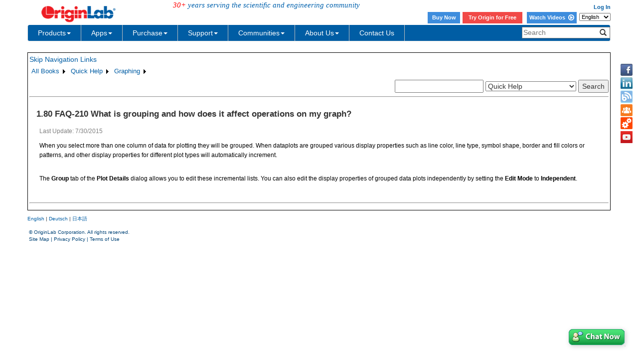

--- FILE ---
content_type: text/html; charset=utf-8
request_url: https://d2mvzyuse3lwjc.cloudfront.net/doc/Quick-Help/Grouping-Mechanism
body_size: 126947
content:


<!DOCTYPE html>

<html>
<head>

    <meta http-equiv="X-UA-Compatible" content="IE=edge" />
    <meta name="viewport" content="width=device-width, initial-scale=1" />
    <link rel="stylesheet" href="https://d2mvzyuse3lwjc.cloudfront.net/global/bootstrap/3.1.1/css/bootstrap.min.css?v=202407161109" />
    
    <link href="https://d2mvzyuse3lwjc.cloudfront.net/global/yamm/yamm.min.css?v=202407161109" rel="stylesheet" />
    <link href="https://d2mvzyuse3lwjc.cloudfront.net/global/originlab.min.css?v=202407161109" rel="stylesheet" />
    <link rel="stylesheet" href="https://cdnjs.cloudflare.com/ajax/libs/font-awesome/4.7.0/css/font-awesome.min.css?v=202407161109">

    <!-- IE8 support of HTML5 elements and media queries -->
    <!--[if lt IE 9]>
        <script src="https://oss.maxcdn.com/libs/html5shiv/3.7.0/html5shiv.js?v=202407161109"></script>
        <script src="https://oss.maxcdn.com/libs/respond.js/1.4.2/respond.min.js?v=202407161109"></script>
    <![endif]-->

    <script defer src="https://ajax.aspnetcdn.com/ajax/jquery/jquery-1.11.0.min.js?v=202407161109"></script>
    <script defer src="https://d2mvzyuse3lwjc.cloudfront.net/global/bootstrap/3.1.1/js/bootstrap.min.js?v=202407161109"></script>
    <script defer src="https://d2mvzyuse3lwjc.cloudfront.net/global/originlab.min.js?v=202407161109"></script>

    <script defer src='https://cdnjs.cloudflare.com/ajax/libs/mathjax/2.7.4/MathJax.js?config=TeX-MML-AM_CHTML' ></script>


    <link href="/global/OriginHTML.css" type="text/css" rel="stylesheet" />
<title>
	Help Online - Quick Help - FAQ-210 What is grouping and how does it affect operations on my graph?
</title></head>
<body>
    <form method="post" action="/doc/Quick-Help/Grouping-Mechanism" id="form1" class="container">
<input type="hidden" name="__VIEWSTATE" id="__VIEWSTATE" value="pnVqRSpnJbTHPYLAkf+zMJoXrzPiYgBNrRRPa9Oo6wzC129D4/2xuvfuiMPNJDeNinfwtURdedomAg7wZ27zW2S3jf4Ub/qKyCS0OLX0ROZCs64RzfdLP+qVruOK2shDAS4v+pZCj058dwvDWBqfCKiEsvJ0EgFcZZYLmRkD3WFAcu539Q7IN2VmXo0n6EcoLFcvgDewDTi9Sb/1Bbw/q78mESPMPkVojgxBJwqvCsOoqA8pN19uYEilneAY7iBF9whc9MYs9PgUEM2pNY+Htdw8eS+epWsgIHfKSY+xaBRh5Htum0GZycjPxMTbV3W+I0qTjmKzV7bCJ/E3yOiN6Mtu3WcdR09K3X8Dhl+Z8mA2S7mA2Xj61wZDdkeGm3MBGhuQJ0yQ3+n/JIixN9z5yewb6AFiClvu/2cqdEu1r2ApgdmnPMp4k3iAMUGm416W7NLvkWG+0tf2WYrcFnEcA9DDjoaC/32nsPRDVFLzL/JM3CcBrC5wc4XFkvQKJK/sQPTWAXNWF0nhKhbzldUETRvHeLhCMZEKxxkYCeKcDW/rTGBAdXdqZat0yvxSqc90Df36aU/9LtGVG4u6uzd5y23JWrL571OoQtnpi6AGO3/YVskeNx0rqgDBwODq6DNnzFKYDYvtfavKdUxgy+GjH8swh/kkwZ/IJBBg3DFHiYB7pLuLFKVVJecJ8KpZlibFT0kJ0c3Iadc8U+LPEbJqUJjdVSYIPcFSESDo51vYuInRQWExRWWb05xL/eCWGkEkq7HY7/AN9YZtQPB1NlSErNi4umGf1ZwYYkOAhj4cVTIX4nWx6XD1ipa1n/aC/[base64]/RAMEDmGjKtOZmy7qPa/f/d0KX45vQ5XDyFoATPRROOoWjja/SQODm61l7CIXso+sXSqlQar7GnM50/Yf26kV8UdG5g8mRNqDkenzvbiLs7Azcf902M/stRWWbtcOvKJEhoIWThQa+IQQXPnuTl++JXWRMTTHho/ljV2IFPZIM8RxWgxCR/nkytnVFagx/8ilIrszOIkGWZdgSLnyhfHFXYc/F6tnSbsk23iFNOyMK+8OWhotT29TcD2N3aIfvuqJFxu9sdPybvf5R0WKoVwjD+cmhNjdRonC1Y7t7WM2QRAD1jDj/oyNJhfoynQ9X3karN7mEJC4UtJPrPTT/XzDA6kusom7KvwVK1GyShNvbFXf73+la0nJr2Is0STbZN/XcYyd+qNSIZG/7IhZMpAm77XQi6KhBl9OLpsNrnjKUU/g+VoeSvENEd5lbtuKSoviNtHO7MTba2DLkbTMjHvNpgLTbpTUOayXpqa6Oo1vFc8F/JZq+gyyrbjn062sE4s3PN6HjwlEFmxHsXZN2Ik6hBr76Ss1t8HEiCgoICo0Dk5zbxkmxqnBmr9SAbf6nX2tvMr/LJFlQnBITBRfQqweE5QAkn37TOCMYBJL27asvg9zYuyJuNURmBJtjMff4Dp7jiu2DDX6Txib6DTGVhwRdSSQZ7Oi3gMvhFCXhkuz0m12nAiY0EIjGp8yNV2LSZ1Dui689DtIoI7HHDHYkZAoM27IZSpBuikcHNQerU4+n/GjmtE4jXRtPDrikiqaf5fBzuD3Yy8XQP2jQeAEzVIsHva+cusefsR/reMkwnXeMxpWMKl16IOenl+jPe/YFFo1gkOcIi+Pi4PNuQZGYcPWWNtyM//4BdKGNIDDQAH+H55ffQhn5U9Pu4Tg0PACnPwS1s3vApQhLuxhZFnF56DVAXjgV5W/gcAUHu3FO6QQ1zFxvHyB9FU2xeLzdamhTCMxrj+bmc2EI3z8BK02KlAhGKyN3Cxa1cK94f/FQt8MeoyNfiLxhtZ6kL1kXHWAlR1uA8SPLCV4/K/K6ksiH8Sx5SFVG8j7xSKJmm1P4ya/YtZxcAm4Ln5QRWzTD2h3ovgkLrhWotIorprO+CcwuKs8Yevtx/Kssq9B/LohOXp8fIjl/OOfMlVNAjyDrrt3R/+5vKjgsEuJsnMIG0SYTR2RvV6i7IgDs8D7c7Sf8ByYD5T5kgYadWYfvYDes839L7DaTVMsq72/6nudWcEnqoILJvt0MTs6JDqByUEUzp+s4+jnreEFKSqwiFII5AGb0zqr+K0owTWSlUtzfDP8kkaVABWL4HdQZ8PFxR5INyzeD+xWoVLmIvfwlR0/iTLdtkXp/8bvAFcHyLrCMTf235QSILhRIa11TRLTNgo+kJc2ZAPafAxKoTBFJc7+o3kyT73GPlFGYfvWEYlFFAWejFDLV9O4Dnjvbfr6avBEzXB2L/Upb8waiCgpzcILcJKWVgp3du8Li7Ub2vt31WGnGCDi8a33moJrBiDlic039pn7fniQFwMksvHEeLBaPum3u1GY/2LqMwUFxytgvEmVLTTuG7N5bdGvE/pGXTEtAa13zr/Kr4zLAyXTd/9GipELXeJdI/RctBXNUpwxmU9sJw+EeYNBvXI9uUaPvgWV/JHsCc1cHxd9veHZ8gPz9V/LBFtOfkNleTAvmI40Wz9Xr/gGGx3p9nuBcB5AjkhW+pjR4Zb9Y5kWjS8qTTywuq16qqp/x0T7ikezBd9PE/LOc+nLjxS91WVphkwQ/c7UBEb3N84UPRUKd5Gn7/[base64]/1VkOoRWZhbwkDreEfOGCUGmydq0ceykDorUExQ8wVtMTrQ/bz0S/UDv9KcutFDYBuS7gQr6Awu/vHvDZ5gW+/DWY+FG1GXje5Nyy5G7oDu5EzzyoW8dVvSGnM6T01/Y6uQAYGDXyU6ERotGZUCxLjP04olLJrquzjgr7OQCRjlkvhnhFJpA8js7E6PWK4oMdCfhhLDDdy69wlGLZqqGZE7j989R7DnJ8VcSD3rJ+HxhQM024c9CyGD2HhRMGgsRgJeWcc+G7NDcMxF0SHlNgVvOj1RRwh/Dw0B6A/qVZAKGGlPziWS6Fp0chnf+rmRNKjyJ0hS5zKOuzb3pLiaxAzqyaCJeBLNiAu75wcujdlAo1hnNhUKQ+7tiEoMrw9qlT6BGXM7WDS29jYlPEX1bVknZrFWohlFJcLnXXTljZW5LQT3BM33FZ9t51psfTVZDlUOX4a4fgjLj/r/tCpFccbbFw80xMI7YE5sHjZD/[base64]/1SJPpVjpbBgThiLeTIQ/L2n1ZLBrzG0fR/agSsezxZTmQ9huyYM97c5lt0WZDmF2AvBVYqLK0dDSD5rqkIaX/u8nY+qAnnFgUsIzpDJKAKixpYWR3ITSrLDm2q+S7zMyMC+jK3vGe3cwnqBkGp9r8SIdGdgecBRCpZRplF+2BG77hH1oN9jwdmckA+Jr2VH72NRuWycQwIL5iaTxZFZ8KdFvCVfKz1S5c4gsXCaYLgOQbX4Lw4Y92lHNlUne7p2nKL+iwK9F/gj2Jw/WNpV/MXg/yoCu20XKe5lEFFedEanBRaOZoR5giYDA2qB5RjAa1ijsH52hTqoJ94i6Vv5Q/SNNtecwJYlNfo0uuIkklyWrdo7nkBWftJ2o+EyG77ST4UoRQT4bkNX+7/zZ9NDCkbZL6OqGpB+KZuSrbgtao6pUA563ZcSy/Mr/VBBxNjxmJ8dwvvAQMboiPIF8YvNlaIMrr3KBCUs4R8q/k8CtmOHaFrOq9t0KbuV3Vtme8Pln8ebcQW8soMNMTEtLWf5sYV3fsnBxtbhOkq1CfY5M+WZdPUr/9lw30n+cOKNIswsmjMbOE/3VWxWf1w4SVUuxa1KMq9fGZTJWKCaN4gHWCJFd0lbNvHxIuOQTCXLsiCR6Flh3WBH62qVHElLzbjM53umS/jRxcxN2hhXjDqB7G6FoJRFcedcExSXs1ZwA0XgJZjlSsbllqVPdkcraiQayXmgfvSZy/ztTO6d6Y0awBX453u9yxvFD0yeTY81nOD4A/Gs4amZOzey2l7NdnNhke8swAhJNSGPth+dtFLheCBemWhKYb7yGAH3FhK8B3AO/iOCOYv/TxEjj+MuG4/2gQeRyPVKIEtouTVZX1ILkVCKUO9CsqwKjfJw5MPC+yUkSSiwk7PjxIbCagD5445bGzUhJWsC8fWuQLgI1/6eh1zOZqFUusZbGWPlXb5fGa9Oj6zT0RAjhrNHGESoC/VD/GTeCMBjIMh1l84Z9naQwwCZwVkmwl2wNLUujSvcPpcyNey5jQYgLm3tqcXhgyvB242tjZ2QWdy71Rji7i/lAelGm9RkpvpUdQVHtHhlsIftRLUTmskwblHBo8QXsIrPZgzaXDny5D7mGwJ6g7dVpoWY4BjR5efPx3CytyvT3FJ+9Mk3L8ACgnIjFZ0thCgo9v0QZSxtUzazpaA+ejCRReJksvTz05dGOHEkI9jERlehwKP2nZ8eC/Yogc3kejrqCITWhsW4e8VlMU7yDKA9tCWBcG5KWdkOOGhzGxd/qMpm5cRO1cPTfFl6IvyF85e2ZoXTvW8jMJZTtyAB2nwwRKWnoWgKZ9Ea+OzdknsDxjQKH1x1cx7Zu+bY0YuUPMH/zMiu3g24xMRdtJ6VXOIb6o+SI4/gZ7Dq+aE4eLvBBaF9b8eizRXEGa6MV41NcXWPn8dIsEmhb0v7QuM4lpifZIDGxTwwMzpoW6h/vTF+MeUe6b8sJMr3XFrd3qMo05nxgO2w8Z51Nf1a/Z2EmxtmpHYX2jxXgunhKCPpbU3OzgKgThLN7So6BzkwQeqNJqqRLkLPIrM+Po3xhl+33BcuXnqVtVJfhEbYVzG+6XQ/VamHSBccIHvqKAALuN4PBhnaPezpclBnAgJeQgtYDbNo46qODqP3HafJbdD1beOfM2A5ydpcyZzEBSLdsqn/kSg7MFAe/ZGvAuUlzDdnkgyfuHUYHR5WT5uVyiSEYBXv1zSx+uNvBGaLpDqSZZv0dU6+dO/5v8A0gadA1WDUxxEVCQJ088t9a0DYYyawI6Nxky0ToK2Byi2vB1x814ayacFp1mRjnG8IzO6As3ZC1Gd3hwVQYfWFH5QAWOsJzjvIEy50T6gi8LNo1uPCQVA96ElaTrWm9Jg4QpX6WDZYDwPhdEwXFRoFXscLsDeq85TUfV7gAG+z43EimjY/EHrzzOQ00XKgyeRtKpNIgIQLZLYrmO1mJg5FEcYxxAzOs9pOX0DUOzyd8b7Hhq2NgiJbH/gWRafYozkXxKKFt8SW1lhhKxF4eShA8Ze/BPR1O+yInV+PFK+PnpnK6TiXriGdZ47WfOU2f1JHoXLg3NPSQ7PniKhkThP8KnnNh8a8vaQl9pbjkTeRQIXUyPhrFH9QrsUXxWjshvAgoGLHmJH2HqjfNeCDFi7veLY2Hif1P5wemyXXXM4qaatGkKdcwMhkJGIFjY7AXfkO0LiF7fYwpt/fL8LWGmOPPrmeVtqj7tne06BS8pjnWMzfoAx1WPC/7pjNNtW+w6zNscyQCQJpTMUfMBkFFCmYNhRL7g9IIo9pkKlPcLKrWvCqys5JI1yWsNYDKdvUI6ZHCjtsgOgDoiaABUFbFI8xoJG69ind5eL8g/mwjkgj5WAhmvApcgIB+IeQWwJmQWA6H1gZv/YYP+DRq9OkXXUeIaG6kK+35+ykeQCJOYqQKXbKmFupHW0h4wJgZqE4bF4z0rVKwgabmyRDgKCO8GWyT+aBeg35I990mE5gEHxPH+9ImrlyPU2LY4+bmVaM5JQ4GnQPhq4csbgCYOG1yff+nLTERr15kxUwVe4wT4npAuipK0u6Ze47D/a2L5nfCJh8usklFrjejmGDLazys/1LDmt1Yo8+OIXiUhC/NUZgBoVdKe+nZ/dExP8EPCT1B1OveHkdRL8Dg2GGldu/r95NUbr1c2stLzv3pJfGVS44mgehg9qlUFm51hLf1VjvY0P6Gmuk4rhqbyhCir8AOaRdO1aAkVOnqDH2B9vwVAWpZulYLPXQi48RksuY5VXOplaXBqlsuwcxopnHrhVvciynQuPumOCokPXWZvkRiNgA95k+XQ2XklGjwVP3syo/2oX7eNrxlUwY9r5lMi3y014PiD2Qj5EgqB6GKe/WGTekspeLp70YHy0q54XMIUQ5rQJ6FNC1n1Z5vhrp4FEMhKDERb48SaLu3RTYW/CvZ9Lzdqk4KmSVL1JNh0UvNg4/KB+DeL5m8hCi2pc1efEUGSgUuJzcwaYUzXOxfq6n7PH++W1KQFa3ZUKxg6h8wKK/Hb0fvcmJSQWrkvRFyBDof0ufRW5Y9OL+uxTHYEcnZ7sc17cOT4AH2dvdRXfVryJG9zMneHWvXwTp5wWU43jMWfVmycORI+Ivpm1qMYa7MCE75ISEauFk0/11EhAQpL5zfBhelKr+OZ3Uc3M5GREA8fGdlS4ZIrvF3l+1Lv5ufw/[base64]/wyLWjGZ7XPdxx4prc6OYwiQct3wuZJhIDm8xcMBkBjW8xErXSqgDKbYT8WWP/wmGMcPlz2Pet0SNQXz7m1FWTaPynrdv8fAfjuCp0ykhRE1gmURzIa4i2sWNqWFQPQctZtLLFdIKq7zkA1sBj1CuuaTkDXO8HqKZus2IftJmt1twSiDNLUOi7xv6fFW8FYwzWFLASAojNSOkb5CD5bhfZBOF3BYJwZZfLtygHHqyTOzmhQJv1C6q4ux9Hpd8MSYR6Fk/+8F36aEwYJq/Ld9sMWVTgpgSGmda0jssWjIAvBUvuNzq+VjREG/KbBIF4h65R9JglIKVzImX8Cng9AbJJpH30vG/85hKcHoizXQh13i9VduyAmy7mVf/6HTHAkIw1mopSKOXYW6SPDqd8rWIJcNbLiHBqPOKXMlflcF5C8TSldRIbZdEm0M8HiPSeeI2FdV175cZyIa17SBDp3rX9vCf8xfXl3KdaQjFRBD0tCIW9T+oHdCLPddywvuOs+My1Xk6YTh0/LIiYxVt1l1+xNgKvKmY7IRcJyPYa/YWj7RaemQ+RYuwnwKKrSLDjIuEIOuxdqTv467lr76+XQWfOUvrODtwNoXzZHjHy83sYc356PefzOMHNusTSrlMvtyImhMmGWCDCs0/[base64]/ltspFnDISjzUI7G+Yra3ew5XPDfB6i46uWXnp8wOsZzgKeKSk7mb+YUNwiZIMncm/CcN6ms9RqPC5f8iMrk5UwgIIV6VcpYyCa54hxs/vkeSkvJ7tb29OTLDZH9W7ArEOSjfYiKFyKLqLhCQ6CopF4UHFeZ3mC2Cb/e7gTEeWew08hA3KCjLyg7jg6SR/7O7vGp2HOYFhbAoB57Ih/fkyhsg8MRnzTl+I3jJxB2dmOSmSz7a7DP7kjXja5LOk3Tqo6ZoKh5G215/icz7r1TLwlSFd/8jjwjO+T7TaC50ISvhHPHqbLlkfOqJlw5Xbu+YaOaek7n9ojUyEngmesbDyFmet/WfxxFeJwR3rleIqgDv/k0kN+96rUVbISucdJ1A4w4BGZl/bGc3RKupeAd3fUqY1LuWCN6bWvOOwsakJrEpkYLv+rACUr5nSih5LI6UnEv0Wc1wjQ6ZedYf9II2X6Pyd3lSZWV497z1OYlcCkw7i6I9W/jVvAyhcamdyiDyHi8mSizkvwHWUHgGNG4bcUpeCxJb2bcwRuyjGYFnYoFnD5LYpWcRGgrsdMxDRqNlqGtymZ6PBv3xsKbLl6xYtv4B2lwePPJ5TyU0y1Zb6YTkBVRGIEALQ8zbS1xnSFDmhqELy/SDcCUhIArceQptvC4wWMyFf4G9ePZOcHFNxbml0QDPQ3JpA1UP5d4g+HYuapLShGyhkoj2LZ4mQBfZvVVSemKgU3lBQeCD4o4betI8ORFJIMXrruayiFqsjFf0oRvNOfiN2kCcV/hWLzQOfEqe06x927hL+U+tzlxbmRlR2tgm0jNo28/1kPzmwzrgvwIv8dLcecy4/iVjzpfuYkhbIsAoBuatqDdDPbQwlZtrhvQxzrfVN3KiBJvcfviagrgnjG05SofvsXJZNoehvDizHjnjbFMcXebIywKgMieI5Ok0XLndX854mJ4JM8UCdkTzgC6k0yZZ2lUDiKvbMQEtwT4yBCMxCQdF4tVp3Rdhpj25DMfMPK4DPjjorc1/TKZdlvm/70pQukJK8x8vlHvKWu2MKMZus0yCMv/g+CWe5z9cjBYeYI1JjudivvZ3tzwfEY7LXHxoBIQKvTnYXxdY4fAaaLV5e9fkqpEwQ4t3Wqa9EiriJaYTMWfOAPuvs9v2Or0GZkB9Vn0/lPdZBr62zLUotyacDQV4G6WKujNjrp50kG3w9BOPsbO0X01cdcaYe0lQP+0GR1vIt7+C8VCrfczYIXtXU0Ga0gndAjGfCHUY/o1sDotDYFyIFEr3HwfMbS8kNo2L6jlywlex+/7lUlnTbq0uTx3lwhqhJbf+Jzf4RSA5IAmUbOBV2k8xvweNqe1mKA4mDNHbz3pq5DoqfwjZSH1By+H7H78R6sfD5fWhfdxzlKWSVxXgLZumIlkCQmqC2+7DzmZfbdboYL+tkeGXb/5w6VonJZKrGC6BTmaIqxQLyfK7arw6vUS/ol3nTZTWIRdyBGgrxcbN9tOCPa9n/MjO14tsiG2QZ1o8AJIBa6J+QOQSXYoAkPnbV9aZXggYtSh6vhbUTYN7SBJIUMEZdKhMarytQdA9Z+3/9lIHNhoDCUjHh7duFvmkv++iWbjloV4hy3bT8GAmWESGQMGYefzEBnXPT6CDFR5UOG0KsOWTuiRJ1KjsOu/ZSumwzqm7xathdK9wE15W8DsqAj4PQFEy5o5sWWivlTvrGeRx3hyjFZ4XjBrg41B6Gd2dzwFh5NDM5R5VHmjHJyHdyQmvcELDeYfUhzBASCekWDx40gzRaApu2NapyxAcUz1SPTJUlW3TNVlj59dy1gqBl5Wh5r27bpl7W/J3SPvgUEU1U0vZK47J6R3Got3c6SV10fAM95eYdVm09JErlsJZPEWWYXlpbiapJ8jLa9IsfsRU5Q2DAaXaXepAn0ELlzqACQJ2C1zK5yDyKQFYXoknLI5ECaT3xl0rNEAk2hM1rKBtsX7u5nEz/PDz0dSJ9Y0hIBDUZX6Adb+PNesg4fzsQHgbCeHs7IA8zDjhHKrvV0Z89hPSloDcH2zY9vjHWom+ZtXd6HnykXvXPX7IHfdPPOmIsEmadJHvFuLDfqF+CaaqS5nPvVp5oOBKmDLVu5T6mNi1F5gWtTN7o/qsNOCJUDqMnpi3OQJ0RAdjtof99mv1AoYIL3o1JBNnkos8e+QpO36yOxjUNJdsQ3YyF0Mx/vMd+dS1NDmiHkruYm9aJB9cqKfUhO5p5kK4c6bJK8bzFSHjzJW6gEwy5SIaPIDWAJUUST3hF1kanOUn2p+OFFQDdiblompVQbUuQFeqZHx0LKzcEpANizcvac5/P1Hn18nZUDZ3A9YR10kFIGFDoFm6Fb46cWbE4wFab8yOPcjtkfiw4luIeEaodlp/11/[base64]/0NgeP6UpagM11dER65/cIaVeJAOY7EgQ0l8DEthZ47ilKX+pCgYpEUvk4KghLV97d0gW/wkpqBd72VsGaDVYqUkmKePXvh6apdj/6ZX8tnFNF7/k/tlrt+1z+QyAZaNRtl+zwyrZNkDAYz6FoUaSRdn+WBeButPe4aUlYjs8zRbX+0FKRbaaQ89JfryKaE+5nyp7kpYc5nFFYrmHRX4dRgrZmsl6+P8F9wZWl65OEtxyZShT7sCnxw0h+tbWlnn5+dV+UInBI8/rCt87dTr/IZxjRc3qFZakaChD1pDE2GMCrj2JalIY/8HsNW4+8rUEpBlKFqzeutJb0rBhTe2PuuHMXR/GgrDoIWHqgfEeb/fYNUyJUKWnj1bHktR9x656pOLglRLFV15rMvX814SSTgJW/boyx6I+j2GcLbvmPTVjKKXNTOcBdq54fx/hYKQZI8lm86mgGFwsIVoXfpn3IQwqSXFUVl3QOvt8AWeLP2Bk/wIvikxZdLfc0SnohQ1iYm1GZfR/+QbX0VGHHW8+fDkeNfQejeQXOvtvwtPeOFKIDrkwLzzR3y2AH5UIQx5fj8X5YPUkLAwvpjfXPSwZ3kHYppK4SaLEnR1qncLJtwg/hDQN2dZphLbMpz7h7tztOKVtXzrJyVSSOviqAfyRolk2oJF2kTKpQsSKPK2dqacjyscrGuVKfaLCEfd3DNyfNrbQ2lsp7MLNXmZVkEyS4WPF7KpcakMHh87urmKaP4/wZx+3FnfR1lCUI0qogI/CmG1u/O9o+CMZhsvdafO3xRli8JA+zQSlo+rdxKea5fLD/sgJYD89MHiOfeCHNQJRMJYx6sWDkeTnRJf9Fk6irp0ue79EPy8CAC25XHz+neVnqOtAEnje3DfRouELQIFeLCR2Ab/r/ZMMQMLf02dzKSkgnWohkvIWgMyb7JrKrAWKcN/oeNEr0E7nyfzd3JIyI+VhKkg9b1I8qPi51rgQjiuQJdz4VUDkl8S/A6SCJZzmJHFSFCBDn6Am4HiMN8UVMRJ1/dtJvi1KfXch03I2QyFtvjYtTQoK9RJiS3LXI55Oro1g8NsfndY90n3CN0hExXYiRMkSWMUJYHMUAUMgsLCMtyM583eYWjYoZvq47Tb6C9bY/NUgId1DJfmkbH4xODlnOU+TxXmJDwugtFOvVKT+xwZcb2RB+z1an4YHLu9lP0WXzpeqyoqXToGkA3VhHpRRfih4CNcB7/49FVgPyZ9zmlonFJzUZ/DE4Us9vw77nnGTtl4Ffe4fqPlBfTDvQdIfNLv3kGlygzachjDaWBxobkjbG+YK/vvhHtlMNHdMfEzypdwImD+XHj+Vkl3DlDiXTBaN4YS9yL2GujFQpY9VoFqO0A/QJxry3ckqAJfk8EysHRYdss7D40Nm1yLZB8SG6+Q4vhDAGwNDIJ50hMLgZnEC9yl51JxUMKdp7l/[base64]/Ray1QHclvYyR51s03ak/3EbBSNUPBrlw43Pv5VFjwHPKaaVJ3MFn6ByG8vtTOA1Efdg60roIIrksVKm4FayPEoWiWYrOXpZL13dpQzhsuVQCYKg9WfiM6+cLqUhDrWRH4YFcGt4vDlREDzbG/qfujBzo9IZDJcEZjPXgsnBZMiZwYcLgaS9xBsxxf+nkAFROy+xYLk/pPcch+7SSJy71b597ma2erTQ33cJrP9XYc4E09ocFqdDhtFnbqVQo+kDgnUs0+oZqX2Vf2WsaNmxtry1boDUPy8JAWrj94NIabNE7soORi6wcZJMDr73HVk48QaaPhcF63zURhlAFyNx9aJA0cQr0LlKjocIg1fVNFEryTc51MA/[base64]/fiL1jrdWkYBvo9a2UnKQcJB0JGYMqwATtXtEtuKaWNJL28KTntJjTzxgTIahWlhb5JHYc4+cbofje7MUDgfc/+RkPwiwZ0kcUQb7rIQTSQUmXhcMWIIJwfp7hB0VlWhfe4Cnu5TsG1tAQFr2lzPknpwmthPn538WKcT4z7Mdc4PzlM79+hYWNadb+baImtmO9+roR5t8QidvJIdddEE1044mhmZLcWcpEp/LXkE3DBKavnCg+QTD2vcLjNmjnR7jeBTW7l/+L0zERqRbrALOSrH9YiNtxcDNUd9iZsZwZDYR4ti0tik3Rg3Opl6opclt+V/ePu7/ISB7iy+4bUBIjNd4I0lGWfCdDyPRXs2O/iDh3ncinQX2HbqrgTfAG5gTlcEg+uvY60tVugTO/hTcgfYK2IXdsmwklaLGkwSyhc8cN0myCWvqdBczQUpgImqJhWQMrAqSwPjRdL+KsO1JemA/HaUc0AB/txNW8E1zcmBvIuY+uNF67bR5+6u36NK7lYAX+eXoDCodcXbEUFJu9nMZTGaHZn5JTYgTLXoDIf9CKzrntWRC+9Jnp23y7yEY0scwyfw+TfsMXnxJVRJgodzYUe6DxdzqhoEPW8e/AACVv3zQ+BGdm7kq7MuN2Ypp+1SRVC34gYBfCdfJwF3Edg8ZjxADaLZKFtH8XD90NQ/IEFV3wXBS1erPbOwgH1lBAM26XPWHvaWgqtmpIPWTirrGLyQqeEHK5LU84YLF/0jr8h9kxB9/rExsgkcrBNblM5HPyyoGuKeZ5kwl+Vj0H6LEJS9cuRbYrl0D5ApaH4dCztaONmrElk3OpKH3XEJlAh9LgQM/188bOnFz4OAQwRKUsa6KOG32rO8G/rci1zAjlP9a3AxtBjxKs7QIiVPlH/kyg9HRqxSxljf/5RaYbADKfEUtLECoGwFEA6TMwh/Xxoj5b8COx0e/k/N6lIQ0+IgqVK1WG2VV8yIHG8XTwD0E7VfwTppaRQmGT/w9jLpjN2O25TAZkO4yU8dkKVvaP/N2HYcVQnPN0nkBHUstvED0rZ1B6FhfrAdtCHtTHOnGG5OVtmVQZ//nsCxThuIgsRDwkKALY5hBDTxuGzcjxl4hGiUdlrYrgaTPaitsHDEb4+Br3VT2lI70Hhc/55sDW4aBga2RQKM5ozcxXJfmnLd4MLCR7TVwZbjiLTjFQmNE+PrvL8+jWPCBrH7PRfvKXgeqnuUDmcj1ZrAJqxh0YSG28oSWz1tke4T53bkFYOT9GVf+2/pIKKj1yV9nVTiydV2TyJeJERq8CYNEktX6MwoejAdcCPPmByvwuCNFEsZc8MBw9/KWy2OqJ6Nfxtd+Frwu0cj15AChyOfViYBmZncMIx+j91ITIK30Y9Wg6vLEGs3YwwTsWBijqGKtblS5M8OJtb5h9wnZe38uqFQtRMQtSYKCsEDij8MZGizj2p/8VdzhV5GouOMz1Fz5QPGP6txjJvIRUs1J3p18YW/h0NC1SihbJi+4HsgTloTQuwPzEwIINHBaTtYxbFR5UUT+ZsQ0JmgllRJ/WN7PYVSFV0b7q+9TxBNkB3CopyriB9v8/BJGum7D05XiJv8cz7PqGAZWwdqNXJ42nChOMmHYckTjSKm6Jhcch7TUfEJJqhME4u8EQUtOjgVDcxYzP4Wi6WlvdI+sVizt05K597rcvH/1oE3m0wHYGDrhoQTZPMXODtp12HRHsqZuqmZ+2RoLCo6u2S3kh8+QnV5wTMxOxumBjiEJkD/qBhtVMgWxBi3jDW7+2dmT1hBs5NsOnBXtq/WakSKdOdaeyd0t0OMSupXE9mQJS/WMlFUA78kpMoKlXSwje8BAvK77qxj8txUbsrs0mkB6KHikhupgiqkDoxF7+LB3y46nP/Cm9wz4ZC+o/[base64]/l/xKRmD8JF02JnOuJNsZOuzT4qxfgficWipLCQxfGu8Flsz6em6svKM9uNXqwDd9n50uFARMmqa+v+OdXYd9+oo6ShM9yl1zS3e8EKgxsa4nqbnyqP6g/ooE9WOA7apGNdZrBW3QmJxZEXZQxF+q3bqRaKQKixgFrxaGNUTzkkij97FhUjrZ/eETFhDsyfoaWFMQzd8XVDNf4meRffvkyZqQO149+HOTsCS7CRA55BaVj/J6gJI9c0tvwgxjsxkAH1BAwKYrLb7ysQ2pWra0nH6/yXgOosJly/K4bT/urbLyf/q3gRKUroyb+q58nuhSavL8ombO55pkgrFO+/fkKf8OuTS0ryc/ZYvDxuIzHijpH0Rz1fJaMX2OWVfuOJS7lYKcFNLLOuLIq/jmoW3BoJScxyPM6aX8Ux0W01i05C+tcce1zAkpZFMgsJ5tuBaX7RwXyiLdXo6OR1y6tMb5H5aM5ByGYNf1HMA+7MZHa1xhr8SadbhsZEjbBMBoBSmr6hXzmPZS+6DuAY2l4tMAqWMCzhxcI/[base64]/VbF339esC0RASISaxujPciwxv5nsPRDk3khC70VFrgKkyvqxJR2MMe9+2im2zyBGZHnquAJFMoqvw31UndM9k/E4rYF3IpOiJHnaKsK5rEt7Fmf9Vqt6p+BuQOyutwwLr9PZpqbRGufrF8y2rVTaQKuX541BAyDtL3LZipckDYpyglf8l12gpCQO2alxATg0iZNj/rsF7ui5kS8T5orj1j6EflCkEU2qIcdPa6LqXOj/L4TgwBUysEvvPRY3u1jSvsS0zPD4pX7MtFCVSx/DWWSPUAk84vM5fRrKl9GzcRP6SE8GiR68Agb9KRme5hSBCastwBRz5ioBZ1PUPJxvwBvSx6cRL8FgGCxRpdMJJGoWX8K1gJM1iuP7Dz/6lkIfIQISYyrRTuQNyX/eURETFmQtmMYokoTO0EzmjC4MFH8ysWwvr30wXDibpQV3MctRCjuzYuWIzE6vQ33PwkeeKbnuBOfMI3pyqcBr53dqsllzp7fJG75muZ4+FRX1likrcBM/[base64]/cBl8OPY8GLaiVa14azLMAfDobCGSttIXy8HCvogOnrAc0imB8TDEADbWLY5dB450B+p4nvXBePt+mUyJiE1khv1qytboNApvpw5wSfsKiWr/gs1hBzT+RMIdEyscW110Mzy+3im5l1Pc5PuTCtQ3YMvNwiCHG/eftsEapnZMB+4D+EPY7YdcctBR4qRkUaZAee0vqOsd6JUXZvI6SVjjU/E9BJ1H1w4iIS1hdQsLGGek54AD4gfLMgTvMjbtaV0AAH8RYA+7x4J5ucI0j5f7uQ+5Ig5JamUL/TgC8MzWbCAugr8vAKX45KQ40xu8brirmG4T1J/1CFtEQaEKOU1L6rsYdQb9MbRrUlF1Z/1ukJG90VkAzKx4vxYqEdLfGE3aLLLJsmuH3lESIeCmAeg6SYlKIZrjpMda5pkkUtEz6uA1R3ncD5kcUk+4AMeZbIJIdW+ccxJ5Hekv/5jAQvT0Ol9xXcRmE/iWGTW0rROgZrvwW8B3e2ue4iY3EplYcjWwI1k3LA9oTe/[base64]/sAAq+KHI+cieZaxl1fgDjyN0aAtcTpPaKUVM8GkiFU7Q2dprUAPmwyZ5l++t7jAPOxuNjv8mY9/51Yz2cIgotVqTIkJ6RYkrWPuyzVFn/UMQbhM6AN23L1zIEApjXD65GyFQymHd8AafNMpSKCV7JU+ALQO6mR+tVNg3aMqYXtA+lVTcMx+gmdKUunZyFW9ppE5jtX/0Q9OUnwgphmapZApNjZVwGdnXpNotbJ3gc8VTefHRUGf4EfeZr2hPi+h/5xBkiSUL/+reFI3A8kgDue1o2JBEs9XiQfoIrDXnfHVnMj9PM8NVXmTW7DzarR2B7CCNl3SNh/IZCgzjp2jCP5YlTdehuWhnUcIhiQv0fXAQsMEB1sSbDcrH4zveDENGibLCntfvXq0BHzdm7AFZPZ8eH2A4mORITBBk27wcJ2tkZyq0HNIRJSWQGm43XGpuro4cgN893/HBtJA4mLdAPo7Jh5gE4o5xGZ6mVEwxkx/wZblM03jW1s6J5JHNrGIG/HdFIBk+ozDTkk3Sq1rF+e9HDTNkgicz/BhrhMNldO2puM9WgJ0HV5gxYFUCINRtSZ+BC8B1NIZvCNGKtqhkdj2REE2m1ccC+Ni8G1Lkgi5Flloj0/MdyQHXJ5MerZVjnO0K08DfSh/aWm5InSM0NgHHRn4AZdL9UnFBZ2zudBGG/vjq8B/1V0CKzSZc4mHPKe25UvppCkS2MEy2Ys9jRx0N/1GX4wDqdX0hE2UWegGhpX06Foqu8ogVf4mEIGnKgzdC0OCunCUsOleF7pNEWhaJeUEMG2fcPFSMQGS4xWri9W/3gH1WkdtYA0FVDQYPCZhqa4UB5qPG5K7TsI3FERRfqVG7LoKHcJGJxpe+1HSq7WW9BBG4PkuUKFZJA1U8CFjINvHy7tAxhQl2MV8Ej/TiQIFi9vLsSHmJJfL/kvr3BuibC78HM2qMG+Sp/XXIfXJ/Xso3moE9hsB6oQAddNnG+uja/EtUx9rXOCXUiu/XaHsK/jdE3UXR0CvCe1bmHLxLgI+i4iCmYEhEpBhymWI72Pki69Ra5hC/FkiFciQVDTWjq5h+PzfFUxkTj5Tbd5p8vivoG1Ssm4gDGt4z4hj9+9UMy6n37eE6fjpLu0X4MgC6HlJqIYxbU/KUGEvfXi+JLZuQJGoZS35c4elQlme1IY/vz+WLxlkwPlJJShbxxoWKakMBMhPdCj9nPJGlEYx3FX73EaU75RqFIE3d8Da8B4Fla7/a9T83KcXA8piS4hNf6+aDtEfwlGK0y2sUU4d6h8Lfw04uHhgfzHC33+rfhQ7TKH6f3m63kQNnrU0hajHeSdVyus2qoCEX4k4zLTEDXuoQsBaOrdDNKXP3TvvQhC1aCDkWIIFUay9zxairdQZqUuzkY9glco41/KH3CG73LkzKECmVKZ8ewdcLeBF6WhIxNeTqib7s+z5qS98qHVnoZEY5qMGdjjBNqeQFt94QBZnVf973AxR/CQ8GE8ooBuLaqprlhhtPS1mIRcfat72fjjcaP9SOI92zFF1URkTSoeA55YFnqvMIvLEMoHcgL4M9SZiEhA6qmP+6wHyDfKWO/+tC5sThe2slEHBfzRtIFtXj0G8VviCXn56Z+kRyOfsr7YgYhY10/cJXSbvw0/kYiPtrhBEiOrg9SdHJmKPFBphzi4k9fv/lMdjA6djS/jSlMUbtoUFQPcaQJKtJomdAIxbBywAZYbaskSWSaH1lvErlKhGSUAc+UJ0ZOmDzF1feXm8/AwCKLUrK4xEWpTOFW2ChHDYHaWMgWKKKhlvthbpOWcr5rHntr9cBZeZ9x4PpWJiQKvv0lvViX45pg+m7YSKNhuHtx8RlaXdpWbN+HyQdbfqPNCgIDMQg69l1fE24P8/BJqmmYPokuDKfykEKDAlgmuDpU5DZRedTrOXQbcXA1B1oaST2mx2npcRT400/gDveKAII4xEuvbbbbGzg+8lseDKm1wuvXv24At3aIspIPohe6RI2sD+Ek1gJa1gNciR2n3iU4XdqPPBwnq5WkDFG8VaYofXoB75PSrYBmBggCybyFXMABa/9pPgZjgxQidj6QHcIcynDcHpOLqoDdsNt8ZtJy63VAtAxwtcOV3B6m+5/L/gM3beuPbL0iZTvcC6rcgE088Qodh521Vti5bcwrvMll/jJrrHCJ4L0GJAyeZFc+AlgA6UupIeiQ5yly8njccbORZBDgsQPM2rYq4PPtRhFEZCzVggb5VeUJSDSmBHoQ8MMmxCBQRtajuRp+n7U6gFzAGX2EwDS5eYXBGle1f9c+nG/P2IR9KXOuStRG6REUwhBdThfRYRMpvC47WfkXFEfMgzx9upoKMvE6gMt+AZvWG0ReNt9vMLCFBMzzwDMVe4kwnyAcwS8pORonjyTkJ7jDgQzFwB5MBs8M7CzE2i6eGu/jAx8/oVLF8XHFHS7hY0ofukzxrUhqDIe+T3WCKcSCImUS4BWoUX9C8iksIVaRBzLX+rofcXEvTtNZrQawhifccRnkaxfM/XDs+45HYyCrXT+csP5DpXMy4BS807A4W2p/JKNRVqyvyVhAgM2bHxWw1VBhS2japSboh1QFn5lTpKXgyrrKR4BSY5D84//2Q4oaux/GS8CoZnZI2UNcHaoE7sCG8mTCIRUll+p3DCdRi2OJz/Y60PhjAkAM42KbEpCGUpx2ewIiZI3NBpzdk5jCeKB/AeQM8VRnlD+/dHKXN2PxST6Uhd1fmDe3vL9NgwcOzanRERljF+Gg4dQSVkeOXZJUrQGa3RotaLzLHxnySkTOcy+kVISVwqxAJY5BxLXxH/ur6KGn8UVG0qTHzRpKslrmQWNl6rkrRazeiHVcMPhA7SGrwahJkhCkE3KG9hBK69sC9reMIgo1iL+OvC1vGZuhlkhezoo2zdlMuepYU2JXXL+SN0WJlKQtXCqUApsyhLKgOMgDzFQSJwrxJk4dMWOxmfnRE4omNRq36u6gNriaQlizjNsElcAgwasU4pGdTTLfZq/WIG09kfrkMfrYIUVSfo463DTtIiuwNyKmtm5dZ2+s7mvxpJqn3bBvv5pRXvcuXLvAMOxy8qvZlR7vLCoDAp72V3Gua9kUi7GFsDJTdu21md29YC9ljUFHp4Ys4vpvNiLqwTACFT3p/[base64]/UFexxdqAH2jW7WK39iswtRkKglxvTOR5MWuUOtylAJn7GiC0+/IHDEeaaFMqVDzdFmIMsiniGn3ARBRYvphH/1A0uNCpYq9otw6B236VzQoXM8pcBW/j+HwfOQ5b9J5M0PRPW0lYqZJaOCO4P0l3aNddm9es30v/ZbgsYW9KG2E76X6cyT0pBLJkRCkW2Wd9UjRwdIq0Cms3Q9Oy5Zqpz6n9m1n/nGUj1qsz+1WMGmLvH4l8yMy8Taf4FbMX8N8e2QKs3DrbBziuXCfow6m9CLCFBe9CCTF9txg5EPQmLOGCHZCJLr6opFnXUpeZMihrSkja2gm1kaWS6Vdo/HyYCB/[base64]/6V2dEYhs0D1skcMoSOSt8fiPct+N3jBdeLZqPkeEEXh0+Los8DkOMqnTtVBwE9D7JnsjbHFauYxUvNL+ZlZyxgYNstMb0Alu4BCq1G+U2fN+xyzv6k5hEYRWJZ51CNlGGcGgTxRyepLJh8W7yppV/kDJcDlyf8j/YgA2tbgzqf50utLH+px/+ItPugdV2fFMEP4QSOajqihm1v5p4dyTP7ypegrmxT5HTKLDAYp2BNN0eDKZnEB/0qsUAYFhmRRhi8/dbcGM5YMNsTptWkJ5GfvAc5hleGxRV3A28sEA00sH+7r1+Hy/KAIqkVCZuNOjgMZXv5Lc9sYwjfpS3xmcGnhKznYgT0FpkhGC+c8QXmHuyeWMSDyRM9MHAWfX0qn9fJTFl85f805Gap43WSA/YSIM5O85Lf++IeXVGY2GnYc0wplUo7EbVOPEDEbI6gYuKGCGkvhTR1O1Gz7zeTisWWjV1+t4oukpOrBrBLWL0d30baxNQAsZcllzg1+meFx5cCN6b/ZTItkleKFEgZ7PaW75YuhMcaGxE3HJWunN3dNPDyZ1V2/WXztyoIMPU6XdiBWWz+7hhuxtn+uFdyh9j9ML702AATs0SN0zQtJHLAHf0sLReGID2oF2yWvHSbUHIxo5AOx6CbE2Tvtiuuwh/6ojRVrgU5Cj5GEhiZP78ZeVIkAHxX8wyCCTIQZE9e7YoL1ndvzzo1YgJUfnTus6suV31AItUz0/1Fnc72X5R4yNSVC9HkywPVF1g3YTPCN2aqV3Clsc/1jLLwWr+o5fGsj1nAFgfselRWrwn0QWzQdY8V8zn7KIWpPHI6k2Y9HC6hOccfR/A95gngySmfyvkv2K0Q+zTMYZoZKwUGfAdEBSkue7ghtUapu+6JH4oLJhDIUnp1fm01r/[base64]/[base64]/RYduk3ILIgMRY6C/qXimTpBuL6LmoK/TTRR61ukMBcrXysm7WbuBFNBVjYS8N7g+aCVroho6LRUdE5HwNpMh7cQPGPRA+yrVoxp8Ue9N5BwNeN19pH5vJtuSlLj+OR44WfAYSm7ECvqHHyqy8bR9sJokJI71nIJn25IJ8t7vaOdoXncK9FScVniRSa37Z8z0vDRJDDqiDj+c/9Yup4+yiGbCy/6sxMFTAW6syIud/+miKC9xV3onR+7QNNALfvC6U98ipQVqvmfaIKMjxvtp8lfwF9ze1kCHkeevqOHulk9HRddS6XrVYz+AxN7NS15QKnYJetUnkOV3gO04SsEd3FTEU9YYT9zOdfg/Hzy6G/qUPrUbxhCTbxnjZxj7Z3y2jRenqacqMrL0XDx04ObQx7k0A5/mt0XWeXh5DtWY76PX93gHpDQlIvSWtgMOLY2fCP4TUrR2uURqIO30gUmXZKGunZO0qSrDTS6MTCvE3VV8vKdET5ghqJKp+5/vlRlzjInC+IlmcsaO0u2sSnG8sOaFudouFT/+hF3UBbodl6ZZ8laLpQHQ3QBB2R5UoZOEBxGwQDcBdI+LvKSoWzlsug0XnSytVzNKRwmE/+IoK5zmMgjSnSuH+deESuOSOkklo3gP+qdevxnWnG0a4cpVN9eBM1PVd6MDqvT7gNORB5IOngkLg56VcNndGHXDrux49YssNX1IM2q9O8l/9BFwFb/YdFcmvQ2p7/fE8NlUecTSNxCurBRO2xQcsibKnwBLLELKs9G+h+82QkMWBeW8Ku5ODL0hMWCLshBfdcXdq6AosXNyI0lx1EdaqQsZSnutNtZbCS1Vh8oqoD6s+7qbUz4/z/juyubqj7iH+2gBAq1pkbr3BpqYMY+jMBAoGFqwz4Ea50q0exT/i9Lzkx0aX8r5as1Ng/O8SEYi0kH8um6n5rLJ7S56XlPQ6iakE1vAow/ZckljISLgXv6pr9yLbkCsLqusXa0x41jEYAvqsSJhArRg6uKZVC0pSWn70WGubuwQ8PTfR/iVBiSQJT9+zgPURcSumHiqKDw7f4p/W1wLavels/8RsB0awm8EBXxmpT0NIJ6afvi4hpV6xYS44E5LXsoXFFEf3OGiiFCulDlEIBzjxj6GSJrS2PZDMAZFOPwiwmRvwFyQdFW/[base64]/u1S5TUJRv/kDFkFpiHlraHBvkqCg9lC+PF2q0ksh0jYRB2Hy4pZHqgUlFALM6Ser7TP3e+2hGQwVXArLnjzbiC9mpsS7vm9EVD5NSGoOTVsaMnfm3+Dg35VWAtY46lJlZ8T2MV5b0TCyrMqRl/M30fmKWay46UhB617n3PBp23lpeHiUSwd+EANO6f2eWoW8hTq1jXx20m1wctBi5PNXb+/[base64]/[base64]/JygVnaB+4nzacl2qnA17JD/mWycQe/+ZvTIegPgRtZgDl/[base64]/iizkiCWVJZ2rF78NjnJ2DG4QhBpgukhcdIm9SvGXaES28mUxIZIRBDlznMWUgIs5rp+NPN5ogNVCUjdIMJ/9n0xYZHc7VZznnXzNKdDDnAhhTjKNjYdensxVbYeI0EBlvEXyVKy3i2f9cGo19Sevk8rhGtwNd5dcq9LVL/+vjZhnbXLUoQfNz+Ix6X7fYro083QeLI5jngVoI+qI2Ie+snIgfqXW++vspE5WuKlN0pnW9GRYz31nnPtvHaoMQ0Cl3XNo1nX8BthgrQTN/o8RbQ+oNUdZkvFEPTqyXPE4hTdO+I8HmRKX4LELLydjZy+tH9hAzjspDn5kV4S8tGleBIVI5DEuW380Xn/pUo8hbZzJ7DuOxdZ8jlyc1tA1GRJG7WqmODIcnhzUaTImWtFwE931Vg4wldUUac8Zegu6EZCeKJivWfxKVmC0Cw1GYh+5pqWn30jYGruJ1/PvTHYj9aVesz5Ai3hRMYhhwZ5P8gTnLU40L55vHl36D3+Yrl3byTzyTzeHi9AS/LtRJsWv8PTYlU3ZVh5WJ/pBtYcdga+QFnO3nDnp04VEbSitlnlsMXxMupoZKFPMJBvPpkgUfNIygcOMNqAE+2tWHq47Bgl2YPCcY1aa86fkd0yUJ3QyU0SOtUQ6lizJ2rns3Mbss+UFuN4k6q4Wnf6SscyxbPK2ReUEWL+VlgErkjkbk0KTmIQCib8kSFYGwVRbOSl3mh/[base64]/pW/x1mIjwtZI6SjLjiLj9GqagTORGHms0S+ktQje7uiAWBtQYcN0gazeo0y0xEGvU9U7myL+TUKUL1/cbAMSXPHDglRkhZ+SvlU5xBjRdYRcyKU6duMu2rlI/8I7WqNyWagTnCRfuhzh4OduOior5fiznY1MSrnspeIfJFJ7izx5fc2xzzlFuoC+kXpaoOzoD8hnww/ilsxWhbNIjbAEz2kkVprsEWPr17HEiq/iBEdrm9tqBRHulb9cWegIJEgEy64JHSFWQlw766Kb9rkcLjoQChMyaXbeb21BrYQPYjrN9roIdDedA99+2fXQB6gliyFg8PDYbjKw4cbgYfSwshu7l+ugjHruaKRQBwina38/LFLHmWRGgEUUZJ76/ruoIe7AgqBhZJ+VRJ0O3d/PMf4N8ouU9VE6KsIwHEPiREpV02FODqUg0HUJhz93f/2Negf2jL1ErDkCdAbwEp5dJUcZKMUDP43Oq7THrkm0p/InWc+nDefvyKQCWUHqdls5HMdXCcFODbckuCSzZoGzyB+R3UjveYzl7xKTJn05uF/pQLtA1dzCzbQhTUjY83UYi8Vn7TUTdswedXdTycyjH/Mde0Ve5ddrNZmFJorekb4frHVNvLHooRwaVtsZJoHNjAvctd58uE1/0Hs6rRVD2DnL5dqDa7ZcTao0YzKVqa9NXnL46ZyiXJseR/bD+QB0EKcLHr7+F73pvo1n65NJ1yGhgdQFCQ0VAD/[base64]/mD2pSb/Ry0hB0BTAESKkz9HS8FcsCcfHOGvvAzNZkuFm9mbYzmIgfkjRQ6MLBwX82Pm6CMJSAewffDyQkXKC3OfI/cQ0qOoDkmLtOJr4ldKzw+OLnvy9UMFZFKAMY4gHaZtN3zhloEl0dl4qU6WtAeV0ArcAmbRB+88bwUmOU9gkNmkm/IGIV9wB635l6FrN4haTNtrlUGuAyV0SLjxnCT875IHBKarMk6xfjjP5RdGXxNc2Krtw4sMVGYu/+rN8+dECstnBZRivgw+68Foq4p0SIBXyCTEM/uQ0oSwJtOKxm8fMptdO0RzWFeisY1Ha9OyWdRi1EgAOIFOzok3xjvdcMUEUUNadlQuiiZFqers9NjvvOEH3cKVFusTG75Z/DUgKNWwzvu99FhSxNr+bM7L6LzmBGP26C3wwnmC+MKQtKC18aYN0BKh2X13TSZlvWGyHWjtvG3Z8IMaq0URRWsRFAkRKwPzCGOcFrmzavcna+tVi+sAAaNtL2mUDVQKWZ4Eiqrl/1VLUA9rVCX+S/tB0iWsvA9C8STPgGdUvmlihe/zN+v6woap9sEat7+0TuqXXVJI5SHiIKMY/g0UCjoF8zA5Hi8/E+OLt8nlWOTkWMbpD18QCVwg01dd2hTApIyWd0OpBoIpPUdPhmFqg/ztr/eNe7kRBX8TLWy57TFqKkZUqkyzoizPmEvsX7M6Ul91o4CspckoG7oZW0mEE0QtQs8qaCVtLHEyeoX/Lc5dEn+utqRrYA/AM1gV2mJvXGi9eWZKedb5mFIE1FPJUNkdGpRNp3Y2iMM44Ao83s+kyvxjTIC4FkIO0yGdGym0ZAtfc41i5o4oYQ0RkHMP58xFfQDEhZKe2yInAhKnM7b8tQS8+FD/CkIljwjBdPVXmlSN0duQ4RU3U0Jn76dIpokMtooiR/3W6NeUgnOEsQ/+hcnWhE1Z8QRAt2BjalzOm58fWV2Sy5soy3fW7mCrW8/[base64]/Pt4ElcAcrdQGJXGtvLRa+R4fzhARxA4I93ul4NRecMn9QmMAqbHqytfo1PHALm102Hgg8D67nVJD7YkZI81p9mzdO3Py5+Jr3YlSIUavd2u6ykEayFOGUFo33o6GDaVeJE7Pw1HOr5lPndmVg/FeOBd/3Nv0Jx57cyBSVnYmkGIe89mVqmU1aqRlc3iwFVw5OjB2+LS2QODrU82eWAcxoyLJr+qbov/GYQ0MFixXzm0V7Hf5L4YytpzAU22okgPquSp3UBq2WwzRlWZyfVvLiwzdMJT2Su7ykvU9rAbR0sBckMVZ55MnehD0TPTFcLhaHYRadt+iVUN5ODREWQ4d0dKNsuwe0ok+DZCfTFnXGsAKnEYp14qzFGQ6Ugr/yCnOjz6A3lmWjmROBejlAl5GJwd3T5KxeyCfwvmXlkixDho9CkwptUTgeMfD/NRtu3InKQL6nC4pqLnfOG+LZPW6D6fjblotgutFIj21peg+in+M5KB6kRN9wFKT/L/tSmTrQSawqGjOmXkLeKcURd21Q2A4Mej2OOEAY/LS6G3nc2qjRp0p9wAV7UTtxJZoIHVOs7win0qzQ+RRapg0Lz4pVlMIUdAiLDa6qDSbkjAhrldnxADeZXy8BCGJGx0QRX7DNEg/ivSrxmPhMJVGVyFCZO8Ftmj3Xk8/uTLjmaSw3QJYKTCA2ClUsBHWeJoRLgw9smtndORzNs69zVskPyGN8ViZutNhxBhtBRhXf50cTalyKsT1yOLdKhZDDErAk+UWkItv5npO8mO+jk81PmSA1KxqXwk/jv8zvd+Bb9aAuZDS9jnQ/avt/[base64]/9a/PqgAfr/kmcMw55NLXedLQ/ndMUltt10lW5czCdaewKDYuPVN3iVACWLsiqG4rgRfcNoXSr0ecjCjbac6XUbzFSkS8I9KJJVO3Qign29FqzzDm8zIJzotsj95F8OLbitbmVtohwxk5KknDUF7uLKrS/eSlEHE0xZ27FQl/UdaL7is1U7hQJr2ILPegN3+PkVWHmrSUpn2pM6dpXcLaW74WkWU8stsxC756Q2zeZksJr5GlWVna8SWYMePqHfz/UMuv0EUX/kS5dzoMHxNykpTZXm/lMNEhm714Z2UxxftnYNAIzTqDSsfD8D5B2t/ehPiRWrQiQslirCH8xhFNNxPJzdkXMdQ6xvd53AT17gmZUwnJEOaWm/C2ot5c7oIgj3I5uCJxiMw4FSu8wDgNmH12xTmNTtQLL7PJNid2haz0z8wbjp+en8v7CFTfrDnk/Yvtj5C6Hjwps4cdP0zaMuoo5I+8FotPX4oQAW/7xhGC/e/RLBgiMoJBhtz1he3hI2ktTb8LGGgEqmte/2YEbccuUKASYAbIa58KrfFaS2uZTOZ4MRHn9OVHu6172q/[base64]/RyMPYcDhL+rVodUr7eb1XFx8tb5zpUnuXOJmDsUApL06UBMKShGk4dmA83HOgnIbWXu10AkXaBlPG4Ej53gelONtgIOjNnlrnnvSP51iJUlwUPM+HMNYTrAQY7fWYh+Vt0bmRPPzbKbw5of1/7NPd5hczqtNu5AzsNKOm1Ikqv5S/tHX4VFlzljN4E08n+TeuaX85mppnpYWq9mxfiInhEFczLsYgPoA3C0p+Mewb3QMLOtoyKkEiqCywgSS21bhcnztqZWp4UkAYcsAjiy5eru9BK4YT27cWBI+c19Pzxb7ozZRHMuYOP2gO2PNS0GdWF/JxMrMMsLGnVthkw6dhZqGUu5Q9k/ugpkV8/lMBY6lyOnRnkm4X6k+W1lSPiV/tavK8QVh6YoLefHv8yVbp/ehQ/4K3EliTX6rjcCpdT2LVEtAPxd05Uo4+uh9//atR1ncg64rpjtfGTzPGCXnKVIBFGqti/yFjFWhBZSeX4r9TVVYpNq6c1ciYrhg3y2ky5xqEvB1+Qtcvc0EyXb9xLHFtLRb/CGaQYDtrsTs1cYvuqPSo7s55LwNK6bbHfsHASFsLo2fyTsNpzt5QrJE9rOACpjA1t4T39whkiG4B9Y8Z54wq+TZUJ05NQ/WC1vIipB8hRXecXYjELPgymAmO2feXUFYH/uJYfoN5uIvtYf0019gruvoPvTPgnrYDvy4zj16otFL2tDoVAN38C/LphlIm9QmiU27U6oAuuxVYgiBE5jXYMJQ2fJ3qqtq6Z0ttCLY4TbIosWtelKUTKvb2sLXLpgt19U88iTpn6yz4A/tvWFQY1/GoQDIGGXnzrjwv3ro0Y1S264/5eJ6+mopsqdDhT5BBk9GMs+3kUzJW0v2H/i6rBDcMQimmuQnixLRT2jY+E8S29YhZ34arNA62A3HhqInmwcCoUlcLvNAuvzhQ43oYhEJV6Ewubovs0Ykl+BuTSiMBDWCkc4nqYlHkqcBeG3ikbXkB92Pa8xBc1bsO/NBzaAexHdTTeRk15LJlgFkLCpHMgWeKMpg/AmNnkNOuatrqXXyPwWeOR/Rvgv2O92YU0woxA8jKotSbSiiMfZCb2ck1WGw3jv55EkqpIg1JMXjR46o9N2cz0+Esgj6WIbX+qrKKDneO3V+evWJN6mLHsruuWiLZIb8Hhp+PXb1DVyUr/uwc8TOU/URRo/VYLWwMC2APDpDL5jQ9w2yUWN6qT3QD7VhEWhufI9IArpBDvfNrkMWxtKDiBggduutIUgzG44zUxslvi85NsyRtjxjBxINTRX5w04hTIpmLckYvX1YdVXJTbHTJfDCTWdrEsx4wyZ+EkFcuXoprq6d80vK9VS8Ioe6XgZO41xFR5dj0kGfx9/03LLcFeVb+cOLErA4Wk2Cx6Zid2wqNYzluNTprZYNAwS7f6lP4wYv/7fAQ6zxDpU2s+ry5IYiqkAG0QaJQe6tsLoyBcYATHvsJFlKr9Um5cqyBCITfwKv+lskCBrylVO6Ge/crmSn4zcV7UmzGja0/vN/gJW0mOeShBMYIRcTEMGqD53aopwfflDh5vrxQJJyqHuEco1UkjDdtzA4FLloFeGN8tuZeip0V25IgdsWowZZnwTWL24ZhyETYZ8CKaLLD7kbx25i/fY3pMBvSvYboXow9v3ocEWPaVFd1rn2cVcjVculyJdkcdpok8a+YL0h8fwvIjSgGQTf1f3iw6Zh+4Ai0FQSCX60aZQoIi5axcjP06j1o2zSrEn7FKEXDqbzvvlJOnm2YL4GFpY3qbKrvNkcb4tiPo1sBa1e6rrTuNgNmIcqiE2ZMJQuqPrvGdUTgcFE8fY+UXl/yAZ4XEoFZ9L3R7stNVKPJbxd3UXKkjDxn8QYF7KO8ZsISB/CieqW6YklPLF7tGjt6O31tBrgolbAQ5phTx9oSEew246D0uBHWsqbobLBGmaZOHkzYdvfcTSpo/5rdCtuElLkYSRLvwgqdwaRLx+/TjjcivZchmDnMxE7ecrreoMdTznx9Y/fipvXLGsRM9mIvs2qRmMmVy9MjMFkeu5s8ARn0z6n27S7Oi8HvibbRqD/1wntLuyb+7OFLgYh9jdPAiuJobwo+Q85IwSkyrcGtKkk19yxVEI4VuiinyVee5zvJ3DLainn00Vkr/EPPtmR5Pr6Nm3nu/[base64]/y905yvos5eSSDo7HkkK7hSVuM3i2f0VjrpL0YQbU8ul6ZgnNGv6R4fFd53t374gnW3/[base64]/YKMJ70bJmJOuZRd3zfpKUJFTY/kEJ5m//ctVbUpzuTdRiDsrxvB1tgLuazcKBnZS2bfi/8T/bdKwPZwaHr4+j5m3jaqSWacGLC1CN+5sa9f9AHrXCg8bgAgRXhCA9sFa8/4PH5X+q38H9pM7Qa6vrh2OErdhr6OUfgc9D94POoJ3Yz4s5N6Vw36sEu0aa7EFBKCM0wdbTi4+RCfiSG/ps6ed9M514ERglkIBl7MhYOtDSizS10Kr/W0eHueCWDAnF1X8ahdp3kT8L4dTct1pshND82ieJvvVh6YVeSozy64g76Mk4BTzAYQvZ8fTyeARe9+AFw2TM628SRGTafsSjEFGUZhDimvgdVXhaCqLM7aANtqc9VLk7DKEQrjSAzE6K7+jbz9ebS0eW/j9jkZmynMgEZ6ese5s2XlVR/jHj0+ZSD63AxJN86FPOKg3IeyBwUO/kROmV6dPsTk5IdA1PaOda0pd/yyypPfYPeIsqcNpPtl6Q028hpeiGoUCBtYeW6RQl9DJvJ1erbDqt/YQV4/msCTe5L9saXKWCTVTGBJp2bzpzrQoNQfNTkFQqbcmFS8hkarVdfeZheZhmeDsC/bzrISj1Je3RKCeQBtrh3RCaNtk4b5/KLC5QLxtfywlbmPdl/9HFpf1pnkpeWyU0hWTQ14RLXpTY8WhaK3HmoxbV7NvSQ2vfevx0EOkp/+vhSFoBfK9aGeJ1UkQAy76P+KDtqBCIRdXbZjeHlw6UHbZIKDxFqD43Tm8+pUnQPqS2TzwrfSBrLChFPakgsPrUcEECBIBMr/6SjU7J2fiZi4YvtRHKSMupBshPmTNBelmHVHqO+tSDwfFC7utw8VkgsjRp8Z3RI8flD5dRACz5qrKegcTlHeMIkXnXGQaCh3/z4WCNM3QRkmWs4w+VTH8lZDnq9WvsZV2ziayOW/7DBaVj38o2Bo2smQWeoLC55Vx/xqc297ucESEX+QM2xSdWgacMk9+ON9A9tZAJpf5lYgpz0CUXHAX8wjwGjYYt8I+baPwqBuUOrvbHLCH12l+D7B9fuXUQ4DwifvmymmI+hQTJpPYH+j25T1TDyOz6WCaNCm2pS4vfl4uwK5U+ffjp/ofwjy9oBx2UJ8Tj9clGMvwLlzzxMh83dcnaN911mtOb8yOuiG2owxI3Fur52zgNPtxavyNznbhJ3/tRSmfHDqu7HtBlNMxllzGoSxQ5ramgItpsnjHjA20cseWKfZRPXi75F+yX3W4PZ1yJg6A21vKeb7cniV9p1fA/xV6hpRo81/CtA4jFK06HFEQ7HN91RgCAFc4QTzy/RH1CBzuWAB4yvhyiO41q0nCZRhwqNuFgyphpyHT5HoPxMQjfdFqZnLukzOhHcX3b8UwkveKDYPcNwYNZQ4rycca4243BtPC+ZjAhiUiMuE+A4KhjdmNu3biTJVty5gZp/[base64]/TnY54bH9ISgV5s23y6XiB2vmn9LXxZRddKu79e5ftt55SqmUB3qSttln7Qn+55SpX9jscX0qhE4YTRAIKuA0pyf+2aQFdKZKdIUy+YaBkSuWT9o/E/x7iDEJ1Fq42AobqJ1IhqLFF39JWWuPiKYZX52/P5He07X07b8sVvRcxngVIZpmkgtBsxWEk1gFZ+SwxtLmp6HX2ZDQ1nEMI2DrO4unY2guUoPSr/gB/[base64]/VvCRCu84vBBOVno0OSDXOUIqXqUeN4UDCGwvelr8cbVTLxDL8FIIuGgFMeWO8+ypqAj/wAgpaTvCOopx7Iy1g60LEJ3xHYDyoNV3gv0Ir5K5hI8yqH1KWRVzgp/gGeXZ3SH10fYAoDrpR69MBpRG/VvWDcFgjRjdkbRgoiDzggU/cCeulQq7EIpUoh9xmjNPO3q49MJmtj1yQ5K7w4ufBJMlsb/L7y+g6Y3zJ0cx49DqFgSP+JyjDv5E8Te1ECvHs+k8KJ3gJwncGTZIKQCNS2ZJKIXF5b4otrJ6mWM/P3hjKZeVRP6A/nuhItkjfoQOcGXPFjXs5YWRip9B14aE1BFTW3v++9AKsGsS+Ewd2oSt8MSOyru+K/WwLQ8n4heqI402Bc/ma00/Ak2fs8HHuQl+Zn4J3ZiI70BhL9ROW1Kg31de+gZafJr7GoNY4Db0yFWnSSN9DbstrNJp0PxWUvN6WTRlnhe9opBYTZkJWmJtSogVprrTfUUeiL80hhovaJJFwH5wT+3A1Kt+NXgcmpK2clVi6nc/PCISSxmjRlZG7plJUny+g5i33Er+/sCkQLn0PKciDXd3zuURTGG4tVYzCgJxpoL8Hng8UEML3eB8ZOysdcoQmsi7aGu0oRDQ3/VnOxeHgs6ZH5iXUAlpwE5NogELSILWAfEkv9K/[base64]/3q7rXeba2j/QdQGVgGoGzdVx5LdXubLN6Mvi5S7sE7jbxApNq2p4FOowtTVjRCG6UNkAoUTbQ1Zi9jbEt7N+5jXWjRUSodJqP7h9Dlt15H5ljMFS/bnH40v1bPYC5elCQc6AHu3ZFERgGUNFlr2S5/T6VAfXq5JvurEQ1IzaqkJrXVZ3Ibr9CxrNHko1tUHqnfbs735A78Wz+R2iqxtiJgDgY2fQaj/zqZUQ2nVPqCyAebozBGCBCETx0c3IdlaHkhzRj1L+nM/[base64]/F5Vztwng4If3kdXKZ51PigpqBAF3aEY0chT69riOXZbrS/y5nW04LKCjVx9Ra5kM5Mk5dhiuTJOPjee2NGX52I7hoyBz+ns7sE+5TLd5F4CNZ5gmK7uarBu7T7nGO0iW2br2+rnF3AlHHGKOoK0byClq/jGzmnyWp1QUGnKbGZITGg+nk9OsVHzpKV+Zfrd1GjXH5xlnyb/[base64]/l4hebc2ou0ZDA65+qQvS84/XiMyUB9pvzKBcmPOPBoYlu8UES5sdVARsAbONsrsXrsmBnsySOrK6CIpAQqly8rzRTm41gc/V+lEFjNzEBP+MMTTJ2hNw95k9t8ffzs3gaJ/OVZHKnR16R5OUUxGs0ypNzPwl7JjGCcp7CLQh7gX9WHEbOrh4m15AI8WyWXbshsSwfF7jBlsYmJUbrTN7DaXpijMAmOM0uwQM3zTorTs7oPt9MNpc98/l1E4WWSyVS6LFhDfOp2f1F/EpQG2FPZ1SA59UPCNNPrOSXV6qL88pzzvXw8eWLniEo0hKRBWTtwo43gmL9sQEiEOuzf/7q7s7Bt2uhxaoVrmVGQ2AppmX/3qOZLb+4UyRxZXOEe6hR8tkQFoMVyKip/TvQuE6WQpVkryM+9EVS73HYVq4i/QPlcR20GRLLUCtGbWYBs72wBnHAQmzhOj23ahfQIEzWUdsMmjnDfLmCD+a7mnH/6DR99cagY8I+pgvIqqF6fkN2x0ihFBhUlNoZNA7H/VKBvNxcEEXbbtBYUvNMDyZ1At9GfkzvW22HHIXSSCjP1BWfMhBAIXSa9Heobcmt0pDqHSQIlkcPkWfrN3URrD0EMC/MFmwVSnKVo8U55g/49YchS6UZ6mjdMH2nDjt0dXNjjWU7XXSOmIhEyYHPhLyyhvNa6POteNfDZgN3XhxmNKIY27iMmOgfxwTyTRNpSAXnz0BtZkMDM4WYdpLOfDnvdR9ODuntqjFhLEnShZWje6yAgCsIse3JZRW9uIQk6g0YCc1r8CCh17HmV137GBI3+tI1lHfW+lrfqMGnJS7b34/JVgfTS4+QMBPoKgZckJIRpO2vu3+N3zf+6yCiSJdOuhde8ngdIISCTmY7SRImCv15wsJdLbd7WPBHFfiwt+xqPk6Mx+MoQjmzUOamsfWct+hPwV18L9f245PeB6Yqc1Xvk2x0BP0Nx9NdUkssoVYB3Oo3NuCZKyqI6avkIQkxBwT7Hp5rPPTTbHQw/MnPQ70GFkCr9yFeopgjYI2tRqvVB9sqTI7+bzazf+cNzZHPDnrZ46EU3pVwOieCjtuarF8IYk/BxC5AR4yF6pHsVwX7NWTzDVcSGkHZgJe045dwTCttKNu5EC2xzsU+/oyK/pDhpPtEmP/JOEReaa3ailYPl+yu53/ldqJ7DckLl78ys05MpAN/wAbiFlgZTOvOEtgYJPHa4mWfD/H5S3MpBbo+Ql89ivuixdatdn28NRktRHdRzAO8akh2AeJBnjnboTeFQfciADQtmSyEAIOKohW+BUHtoa8UToJstBYKZrdgvkOR+L+zg1NRQUQM47M0+R2XV3EYlJ8P//YfydgaMTgxCJDDgDiEqhDMsHWyotrSeH0/UwmnKcEZa6gP/6D1W6R9RJPFFKpd2N5ap7X8sWoJFnIZADnqWi+TlETzp23uTqBWtvKg2D5GFTvY2OhesKVvi9voEGJW5WNgY9uDV8oJaGNEW2ocNUGxXRrmB8WIncGQl0I/uy3Iw29ijctoDDFp8rqaVi5wSB7oDXvhTP7eM6e7HsyYztLgO/IiszYMSGdsYXmylhgbGGxm16BUThBNWA5rl7BAoZ5V+aihB9WcyeVK24zLa5tasEctj97mPVwRQLMZU9sT7sOuICZZHtKVzznTthL8xtBwU2dWC942gJhxBNlw8RQd3nlWv2nlRzCYcSitaCy5ACpy9/RnjdW9Ye6rHc7exBASRmlHtvBDi2hU67lBg8HDjmQ7KQ4lnw3rRC2PdXIb6vjMRTSwsa6GwAf91fn2c15oYBJ+tjjYMxjsrX2qxQcZbspQDDqtM8pn7cGUFxU/b1cc4SBq2AfyFzAd6zrIlWrSjO9TjLHpy/YYexlMFJMVKd3a4ZUzSA7wtnhX/mFMYMZ35a25jVHpNZx698mEPowifxR0eNmzb8fm+GksXiq9QY73ySyZlo9z9BqI+H4+PdmcWBIsQAufF9P0MggHypfwNENW+/nh488lM0ljfllTH3LrMQ0TofhuRHCpvy1pNsczQKYPRmrlrAGmBVpkrWkNxcktwiR1e8Qz4w8KFMBoUpABc5JGXDDG5V/wGMAQ6ELvLIZdHttD+Gi2SPRpxCC/1dBjJ35L4Y4JXres/et/YMScoiEA3v//xcqqQE55YJQraWDaRaZerocnl9P51RXU/FGz5P7aMbDmFaNQjagdWjD9XlDayW9yn16GEweQ1NFzqwyZ1CujtXO1zjgJCINJnp5y2xTihdZsWw8EkVQ63o/vMsBWU/dhIw+oguPKHMJoikR0zL16YYVZ8ZIHYC+fPAAkxvMKPG/0v/964yLod2MqFr3qBthfy1BkaTaBXrUeH3PHTEZmxxe6w85rfYeF48p1e0trA6ljzl0EIYk/FPUvTsqyPVsH2x8sMThjljI5FGF5shlXrPUeBCClCqGsBNsx67bPf9a+RqhR5O0sNvzfznOsjge4Bn/UrbTzg2eW0YW1QMPRt7kGgp5nDFK97kmc9SAiLGqHD3CnL+K/pMbb/y8Z+A1D3KDoIJ86f/kxt/X0TsWPN1VEq+oahEl2XD0ciFjPCW4HOZJg7LReAkLx5epdLID6+Vuyz0B6uja4kX5/vMG6oCH12eq+aBlqYslmWxqeI+m5/HArrSm7nkYy8rr+eoqrShwS3K3s5YVhsIMsc7Pw0SLMy0aClPunkijZtr7zO9EVv5XFCegCSPkBgT0Ypt/RaxpggmU9EvIhnHNHql8dw5ehnyuNKxU5hd1MPfyJsZ0hVUhkFWpJgEqxzt/00BEdK6ujXpFvz8MMWXwe+X1T9Rc9dpf4NHOvAjs/QGFmu3IOKjJkJKkYsuzu2OLL4TaSEi3vKPOYmSAgYIybwO4w2zj8/wTWkbIIe/OLWTZKZVP6ILebLS3zDRdnqus7UqB6IA4eqacKXskdtjguSbI3nYjOPnt2q7DYRDybYCyAH/Jm/6RqVxbvkaa4pFhitHIocJLl0RCY9yIuiNv+38nsOldL0vJHppsOktjzroi4KCmkg2SmggqjoIxFIv+gjT7GqNoo4sRVRF3R0nVjuH4YmAHr76XXfqPlUeXS3B47kItfR7/E6WvENkaSNb8ZF1UlSCzbM3AXV5xAWzyA1ZzNZ+HmhBVnFmwEvoUE3jh63gd7jFyqe2ZecnUv16L8DfhyNJSBO+CzfyiDZZllG3fP6i+0+2bm7LgYRQNyR4SbUK7XG7zBKlSOiOV7QshS6gq+xzTowQUXJtjgWe0Ov//7ASRm3l5hyEOhViX3s2HBasTpAZfByTUI4BhPsWCGuJHm1uk2HcGOra6Y18ndcY8bJ6p3l5xVkzf1SwSbyNpOasoWXql998aJUbXmyV15swx8pAfqBwGw80yo9vlr7xt0yzpq7gsXPqkTeoO0m8BFlFnOXQwnP4fYOPohl+TsgZ3U3VNDbCR17NWZplXwTG/1EzGd+eovqkXp5B3Sixyx0LDvmiaC7W0G41u5vp9FZQgCzviS/vJK95TolUMqqycK1vwd9qL75f7VctUwFFX0hvAnLzSCB560VCxJ7RfC3kdKHqyDbRqHArQCSfIlpLhfU5cLSfmf/ZSd2GqR+qnKVBWmyMLqlg8kH/fE2n3DGu+1+UsGg6fMjHSCCHQwQgLCRK1irdzuVslPe6M3honyFu03FBSzP9gO0I2tfvkovDpjMbEGhwXBEdeQf2TlZ9QKh8Vc4UQCbi2lHiTeC0c1f7p/kHFsgWG7XgKV6YsZ7EeN/UE7kKtBF2ljPTQTKR+GMqsdqnnzg2UjNVYOvC8dwxrQIOuM+YTYvjC+eShoLUEWWAABkzD4ROe8eJIFZuGTog3KqAs3sBXCisp7Bvc4uQzwbHVQCP/asx72HTy6L3tmVHTTW2Ro7wNYGRbyWSNWbBZctOwghm5vTj9Ye0cVvADl3QdaUSGu8zzazJLwUZmvNWSj5qUGbDH2UVtlqVQidjmFLrtvVuO1OdP0gsSEdrOCZ+lK6QVWHluR7oIdsJ7Cy7A6UIBh6wKuBUosRHAoNzNlblkkiPBkm34UJzKh5NfOskszcG4sFW64o4/dV3W5CBmGGG3E3sFceJ5fyBTlbw1/o7WXoZVBbfTsmd5nKKe2skGupWCzeg0+/2XXRHQTTsKcKpDVRORnLRxmwxJPtY9bX7i3JgQqAkEp1+yzUVWgmWFnj3j95EdgZBj1wGMfsF6/rmeKWgJVkKH2UhlG/DkkeGgjXz1yHJojbU0/9fp3Roo9nRbTAA5Y62wNnpA8U2/PZASS3WlPjLhc6VJxhralmd5D37+KgjorRWmiAEpJ+Deg480Qz1z5BYu3vRABvKY/0+qckaq/tg3VNy2wdX0MjT3gYp4AfTgkOQAjptLk1tFEmx/T/JGa/GDWu2+4E/[base64]//E3jC+wkkcrn0A3tW2epPelm+wf+IMyI9nAP4ImYcdtK4SZFimsjOpKmeJ5erlnjsOsC99j33IIKFQ5c366Pvj8QdFd7vCXIx37J3AMaWrH122APSHlIrnTqsaWSez15KloUBO29ZCnEvrdpd2bVEOr8ufNvf/4oez3BD/YrscJgvcr8pylbuqME13EiY8VK9Oy3l1e5kcxLPtReWgF4kJODzc8f6SyG//OPhbCHA/N1zlkIoBT1lhmrt1JsklNfA4AUo68mxl95PE3tzfEv4d48jVrcjrOzsb5oWgtfq9QDw4P2eXlpdao+B0Syv+25QYrp2N244inUkhrTwbUtHJJnYMsdoQxz42LDRZjlTIVVrpc/DYdQprEREM2cfh6Iz4PoMi9q9RmILmFlf/oXJGwl16nJuv0Eil/cCidedVT050XJMHi27236YrKoXsLKjHh/x9kt7VVWOGEwQpvGFSd7IDWxfuUB2usL2nQH7igiX+3lv8ZRlTGkNYnDi6gFZ3qwhYF8a5D7+KLka1KcqdpcYGz0DH8XthMu7PJWLOfFjbcQGo83YqPeCU30dyWgKgM6XdDeGp9/n19G0bGBwgSXMSdne5ORjPPzWwURzeeOCIFXkX6XdKMhpvcdlRyhsnjFuTty8HhzOLqBi52xPzwaXHuFT3fFEhq69xkL/Flu94xTuPPbfKC7QhqpY+u0c0QF738caKSBbt0LWLbfHmsL6lfSK9+WUSp0lNhZhy+YsTDDugXx3koH0XKT+3xdKxN8NRpDkxPit3b6rngWptesN2uxIluPJSN/ypmkbFe1pH9IymlYSaooMiE8jNpWXOvHVUenJB0qEas6lC+SIHk3zw+FJjbO8lXP3k+uX0TfioxWSqxHTlwvfydi0/KwEpqM0+EinyWsrPidcE5fr1M7UYhHCyw5c3dzOhbgkxcmqE/wa5lOF4cDsufhJjVSGJVjI/SOis4JDw5kCyYpNexJwJlvJEg5IzJYDOkcfjQpSbLCNKUSA1XBRBZbWJB4dRNkMiKpNrTMH4n1nVhwBD9yIKebLWtFYnRtBHYwE31Z4C5X5PqsSH+w2Zs4aTjaOCZUiguENI0S6PCKLkMHSj/K+PehOdzDjuqBphdg9CB42r7cbKl81W0RFUBJprNews/Rl1SlF+30xEnrY7mXyK0DdGXOpyi8Rrl1il1AtWW+HZQybAo4BsTLUu0GIrpBX7eh+OyDrtRT9hCPaFEwm0Uc8lazzkkSBik8DIcx82JPgFRvz0H3N4JDDCoSf+Df4NyQltCmH3aU0EV0oHQOT2CHezia3fH1NV9LYpvFeJN6VfyRZ8m/vIx+gUjo/MfytN4GPBoLhwsPFm9j26JJ4tDdN+vt/GT394FbwlXhos4BPXjQIebsEYMoQaM8RPUz/8vqU+tApCrU4gvP0wg6XZlGIGrY4rVwkiNORmOND/tkKYITxGPgWEHDQG4Hgq3pMHY42xIXeLIydNXS/SpF+3YnkyAVOEIxvV1QPeUmVDepHPnr2ZpQTaEyFYzcHWp33PS5voip537ogef/Eut8QRFsS7NrQKGq1qfYD4vYTPywtLpsGY6c/ivXUn8Dn4H829UG0qVf0WE/JfmTO+tXWA9W4koK2+n7+XyZyxRl8PZaLvbFxqNtgNcHWVZs3LzKaZ5IREI4LN4UImKt+kmDCh3bRG9iLyFu4i27ec3kT2NBN2EggGMYdFiB/9/5CrHYK7TNf5oleoK4DUKDTxwjvfAM51Ss+JIQTMFBHM2V7zh6A4BUWgKXVEPztof+MFZUx+M95YsjuYOtm8Hzx9WYFfMkiXDUY4B2ZbN8JrhTm1kQBsr3Liz2DOaq3UtqI8HXVVJV7WgeUNedioXlThy3KQBr5spFxUm/oqJwNbJXDmBiZ53lDaE7qzs5yTdlFpLS+2i+HFFH3ZdVpqVYmgjpjhnWYJMmBVBL8OrVuJbdOjMk/Dj5KOzK1IgtjNjyIeUnD7bk6ly4dn6lVt9dfTo2qYP3EHQFkmjEjzZXGNa/a8HRbsxB4KrFpi2xj0ZWxfuNCL/54oTjwUQ/utVlUcTE36uVI+0WkP085zduXLzBERz9eN6InQBK+ZtRo2gtZugOT/2LPTWTN3ge8dE4F/npBS6T8/LLmnCUioTGje3ZRXIogCgK8KuR61E4tE+JpNuWOOMdszfn2R1HZjHxK/HuPEG97NzUr52hzV0Y4rOhqb8LRHfEoeAXY+iqIyVG32yxC0Vn+HNG1VEDyefWrYPwoEfJjfDvLGFVFHgdu0Wx3dZMl5KB4Glu1lko1qVIl5Zjr2mmA/K9mjOPE8two4TJ4J9kVzwMbJ2jETQr/yTF0K5dDV8LSTT3GSbmgx9ldo7Xtcg6G+Xg+IpXNKGmewjrbOVDoRbdZU9qbLZ60CGERLoS3DqLIWRiX4Ole2DFqy36RP+qZoqCrCyzK1qC8t1zQYOeM6sPNDZ5LNBz6lktpaszmA8gpXZPdmX9WeRZhhCBdv43WCevitx3qj9qaVeUz/n0fYzZiMc8NXgA0ddhHJfnh0DvqiZctOrZa5LajMZ3YbQJgfCZw8H3e9n1z6eeQHeCjdDfWdG1ekNpKHw9zVTKTLezI9ZEyh2K2IjhHQYLSVSIwhOfPz+glENO2POHJ9tRG+4gNAJuU9SDtS/AXyA1yVPEmkK/gcV/cUccRaT3Diyo+gdiPpBk9SHhjKTd7Qy1gqfUQt/WCGyFP5N7yeXvBXtgbNZWB8iUPCZCn28KJEP7xcP/epK+7axQJcXrS7Dr8gYrIxMmvzPXXPxM+Lnx2a4piuVeodqHjYEYhNLp0sM9l/xG7afu/T2eAw7Zn/mJ+B2aBXBX9u8/OnmYYuWIZU9OCerlxvYV/3Cmq2f57EiZt2BnWP5MSeFcElOCtHjusxzc96mSpz3Eaaosm1zXCjWlMKGk4BNGnwN/eGuifIFmyddeipEW+RRnWsLAiXwLAOKxXbcBC786AKwUj+nZxLjgK8ckXuTTt4CDhC+We/LTysQsksL4kVkTTygoYw8i1d/oJpit/4gLhvoDUfXaKHFhp2YFQmJXTuTlk0k2+wWV9mDu276XEmoV9vQidWeXXeX1KB6p+TMohxhiZEnkFxfapdcudQyGE8YH8xbesSi8X9NECNVTqkvUpkYp7SAtEavM7KZu18/peHwWFMFPEfW/Oiqfou9aG/aWqtqHZvkneXnYuHvdKoXmNIdFuhDflgY4O24ysNawctHMcU62SBPjLSJSdJQ+IYjFo0RV20Cys+0pjlOFWxqdOvKlxRC/RVWTkLUOgAdHIPXf41s567V+7aLeheFkKbSYVyf8ZsHr4BiekhcvnwDBZzeGM6d+7IiEAyI8xB2NtVO6Jmrqu3JbYP5ayItKlJy78VcYS/eC/0GPaIpnQt7msoh1O3nljFRWn6563rHyNB1FBADkj4yjG3KBlwkG5r3Da8Bd7+MyooitBJs3nuYIY9Fen9LT3jpUYu9HzdWsLCdbQ6yQnJkWINSClbS+6mNmis2bhQT7tK0D9FQ97mASN/ul6I60BhNMEjT6tQgG92v0Znx+TAL02HbITzDB/[base64]/fFZBSRVs1kkKtMdwbWAiSOfcYLutAAASumLk98JkavWWvNNvv8OmhYlhFEcQAKB6o/QvZ19Nanijvqu5EL/WqemzwRirY7nnfpkRDnRa+Jjj0dUl1lUhbqd241USASqxYIzCFJ9jJngpb6R6F2VRNujvtVa4FdZbbRHwReKQaR4WxL+sVH0j3l9C29Jcv8K0G1nDfvsC+bepgHsNsF7T0FRmOyZE5pO5zOSFzLMMxz/Xwj4vXlZove2zFsSzez7hpAgBw6qnRdBQQJMWYcZdvc+0qOGwZ5MQR6eOEF36lC/hnVVSmfCrtwfP0ljHTzcLAp0wFc/[base64]/jGwIxmPX86cuX6AHKDEIApdWznRvepEg22RTZTCnSDENGfcsyqh0zr/T3GCzhKFFC0JOMc4kk9UE0mTdHqZNwwtX8jBXvHYpSAZnQl7t2apVkXaT7QJprfeSbvE7kwYrsuIb9uYNkORVhvnEfAw72nkfIYzRN0zbrXPuh9INJcWMmfJ+LOPqE3+ySu1lsIpI1F0LlL36396lHqKdaWKPsrZpyyLjHG3KxfXOS/jlWJPbKzeNE0HnzeR7o2cMCS8Of9N1kXr6eh4BCnCknOBqjDWQHZHkEbbI4opYmxmorxQstCWZ6FGsCM88icd/22ZNwpmdqITPmQMtXZwvvlaX8w60X6nvT2Gb0tleoxxzG+PxnsRFbk64Z+Pj/cz1jMhb2H3w6ol6gsk5Ekv96QG0o6rszqfRjltJ78w7QIhiIdsFKz/Ef2WaWERXR0cqO8ppk20u050DGxXn3WEwBtNeirV/Uv65i/[base64]/v5a6OoITkA7kwysorNC11PwSWXcRmAc7PHgfE00BqjqCkH+qBRoTFvfYAMv+HygF2eSMknCW2avhSGpINnIrgPcvM+gL4P2zlscwAPoj52ntyasbUsNZ71KnQS+oDqEaKn/v21/WoBNaNCfrGgtIsZT2nUM2P1vAPu4cKLJPbZGW0IIZdYONWhpkB77xZWTOaCaZDE7g/CbN419xR3xzCpLIPZTADERGVZ8ghPmcar4ty5NNKjAxRDsesjJIP2K2A/9Q0uNX/uKQnNfa3DIWbCJKt1IIc3yLYANp6hAEfqhzaqS5n8mCRRWgpfnoVn1sgAP4Wc/SvHZQoIZ+Ms13aLphTjLE77Q7pbKPLyJBQV4IV9F4rcNuDaqMjrVLCGuVxo6OzacX9LNpHBR0fKSfrXk+Ypeyh7NsBm3PZ+XHYq6yiLMTsPn7WPGzg39CH+O8QUG56CISveGj+VDTbzHIK9LpAON5bQjfPgP/XZ9ZOWwx2OdelNGQGWMl/42wP2/akbFn3htMfExILavGLaDHEQgbA2Vx1b7xRZSTqre/IMQkzCjnfp1fMyIVJuTNfOEUioa00BcPlneaqYVIKLLd6AMNAXbZs8qpyIHc+CiUwDLYrhLGfRgTZXjnAnxDzGsAnKjlt3Y+c00DEQ1G9/+HfFdlIFbpZR/NfhvmTEWzFV3ePWQKnz/wYrGu40pC1WDEZus9uFkVUgIAmXrfs4Xh0WQSwvCGKrEEspwjOFCRk/1fOXCd3yi0+90lqkxQPl7zqw/eMItdiI934FBPAR9nEGOxcE9+y1GukpdyOalljHpD6uP0nthikpOmHZNFzpewx4Ymp3vjoZfnOlKyerDvADaPz5XT7yK/ZhrUUf3rk+knqgWpye8RNnXc6zof9eDu3WBT8RVTanbZVkGCYSHTPONVFmha/Ed7WzRA+qPGB21KzyTdOMl/kKMejKzDmsv8hVVCuSrcDbREamLFzezRp7ivBVMHmhenHJJEjknLvYNpAimuR8oWfxg/AXA10h2yLwwUQLysSf8CDFR9IAZ8qg+gJSh2q/XrjQRSHIY2K9eEMkG0veq6rNhEdwCN41saC4NB0ZAZHBqGY1PLmOlibnu273Q/yio3Q+H5FGtoKM3fnPTNW4fjyPY8VCG48stiMcRK5h/OpJITiFw+s1bEAXTcuzbSQqyw48HEhSMMtKpZhjn/DJX46Kv/2LkI0O1mxeJKzINESbzAFtq1rKibMXOrA8kDV6cZ3RQNvfdi3AZ/O6w9c7i3YRioo7BhWkcl/ph0QRm48FfE0Tj4wb45xTagprNDpTa2fwW5qigvb/XNoEfEF5MlF/o3RqLULmqaow7iwgbpKVpbI3fUCY/eAOOzl3XCuiRr7cJAXr3V3072nVaYcmnVXB+AnPjSWVLIAceHigm5RJFzaDct8P3w2aeZs0QNQ4q0yzrOsezAtslUFIe6BR0Iref/4dIrMlS7+PvNnGGXsjGW41m9pbiVFuRbgjMNz9ZFBSHZyvyorq7yTL4xYRRvUHgO+CdZx9tqOvoDQGX6Fe0SQ7qY3Bd/UHJC0BObhcq7w44uh3yO/Kj7hGkCJU0mlPDEzx1pU6ViSgvsF/fhdB/SvW2G6/md5H59Lp9E0BJQELAT2zuQLG+47/HinC2khLHv7TU/L7k2G8XKav2qFsRnFCT6rX2B4LobQVMdxfY6xrlxi0L2iSngCwYGzsP3E8IBbtoB1sA0xQcRAkLs3txo3ab3LzZBXh/wfGWtPvZhmnVItcCMDGULLSuF+GDuS/eWoGyZfm//cJGnTmrR59756eIe1UMsoNgkQ+sEOLUYUecgZJi8/6scXIkJciB01FmuARRtH8aREKvcyeEeOWYxPFVg1VqSxivOtlvKAwsmwAReVAaDvxwMhEF1AY/KJU207xlZdOxMeqbObIGQOQUPZlUk5XLokFwZJ/1BKmDNWZifbPcJOT+ajBGy+rjm5S9K23llVnFRuy61nxcF9qXb6vPYyrwXX9kZALmaLAfWS9YdbAavNnCls/jfK9LqLCi/pKDpDG0Z42A+EbAThcqOe2wFSWJul6+aXK4pNS+PN2Wk2hnnPT1C+/orCP7tLCYXrCoKnJEqymEeprsZ4YvHdwe0T5EX//xom4+etRYMvxviFc3JZVAqYTLLczFpVsmXk0ORoLYju+GkgjiZ7CHZy9PZ2RVGceLDXwPiIRFrwcdvQgtVoR8/zTWI56foF3shPJYIJFQ0EOK2vAfewR5PMFy8oUJWXHvWE9HK90SfvRnkE907C32TIl7eqj076+lzS57P35SCQyjpknwfGf+zR3Qn5jk0JEtu5l96HS0H/zWf2tlhHbaPoxrjwIul8MPsrpu5efFl5+5MpCYNxafsTi9j0l8dGm5+IwkY8e2OAhrd9jYMu3OBrGu7ZA4kWeoexyTDkxIXfYTrENle+Gjii2VEeXNBqESrkS2uoTvA7cfVRd0xE48dZybFy6TiAqB66669gQOudWkPsY96lOvijz1tHUgiSDrv1isjQWG/jvzL8T3MRx5v+kxYF6IzwTv9VjQ6TrNhSDeFRkm9O38YMzr/2880K70eVViv7u02+c8/9ppcdSmJa9TTqslCs9Ytth9cYIXITJQHhrBjzB3mJzGDZPhki0z0Uv9ySgSFCT4qnFRv/349ygM1YaHFTktoy+FRimSFYaLb1nyqFdu1K8FsL85mqUKb7sjIfgRWNjNxMZzeex2Dwpm/cCNjpgoR+Nv3i9uEehPdu37KaoNVjJQJE1yraLWJLaovGlsYcQumUCsb6ffT/VBB4xOJJnkJDelUiDNXVM5LO3laY59eGetZua9CRzy1Ux8vjJAtI0bFUyp2go/CwQmecS2SWb4+uC8RYWnHtguemeGk4kGu/SJCRqlc5T7vea4jjMw8EVXTI1hmKgs+XxNTMIUaXOFzLCI9ZVuAUppTV2xwQ41mSroL8+40CYD7glAl217Lxy/TU8k4IPTLZCcuVKHIbsRjBCX8bYLlEwoyFtu6at26PvQ2mB/oNz65Dy9M8ga33plAc8y9n/+kxKf3hzOkRWT0GuevpMiUHaiRA5Wxu6nLQtnRreXvUp40+rk0ey4r4G+aj07OIm7FEvmbh8N+i4Lo4v7l+uU1ILaI01Z2Q07QcOZ32yECOn2Nk3IGDc5uoiF/wgUYQCGr2DWVBHKjP+dTCaMg5zqs/2ifJT2htUAeRe4D8XytIU9Di+76cZ+Nf6Ve46X97Gdyzd8e4AUALsrrveW0Bf5C8bY/f2+4ReDDRoeEK+32SJa6BYLKLBLuzo33NRov6ai8f3UgaSo752UYRxq2zpFIj9mGytfwfrOwv2EqBe3Xn+fiMJ2L9ZOZBpw1YC19BsjQNVMDXN/OWMpKt0h7apBxrk8oHkFCdRlODq85MzmOncJ2Km3kalYjUtb8px9WyPnagcMpfPJCl9z/UulB6zK21GTCVlTIbH4udozHEH3tNBpPg7FcwqA/vgm6lZywOwZ+Rmn+J2G7BOiPiJ1Ok7SoEE0MuLmqKG3npMCkZa3jtGhaJacM2CMjDn7auUEZaab6O9oirRcm3DtFZUR7D1a3j7Mtd42Tfum7N1V4vQ33Jc/YQZ0lQ6nXHzDF6nfApwMg47y9kUpodN2D5fKa/izCMinolmVxgLqbNVzADfLSnZhHSBTnpx4nVXgq5+CREjgyCJtifJHOAlrZuVvWvdRlBbwuCgSbX22GT7v1c2tD2ybbVCsT6wdfOqkR78x93jhkr/B6Rp50gFNKEI25IuEWQ0aSbLPbo9ZMU3xxbDxwJA0+SoM3Yzx7Qz50LNanckZn3S3aw8RsYlTPwYExPX/WnvDPPxodnRmHP9DZhkGvDQJYRL5P5KZCxF40aaoRFB3htJ+I+B1G3FPWaM95/GawQ4/TXFC75OoqUDFKzGFLxXSo+KOZxuysnD2eHWZKnKP4q4bH4kSW7sfnQhvCwMgIk1J76gwuBx2NHkPV3QFxeqNSfSplqs7W8h8jDFx3QI0whYzrp2Gu9zazBcw1e3WqRYhOTAwdLT4daRs1QGUtsG6SLXa6SlAhxs5d3ZwQyLfSwtAh45o9I00/kKEnjp3KRlIQvGqNu6zGrabgwKoQSdt4kaTDK0rWMrNkhwNmubbFtXtZPKZZyjiaLGzYjlN3BcYaaDTK9GOQEGcVZokqjbJyPtVt19jjmwRn58HH5s/f7iZLUafKc7lZdhUwK1gS51UiRhAILq5xr7Gg1dKK5oA/e2Md3dhdjzQaklozwKtdsFAp3hLNblmbZI3YIzriKNuiRifa1IOsvrx9XJY6gZQ7GlIrg98TeTj/DotjjJZuLJY6I069Q8I/FYDJrcrTviB7w5hr2c7mn3YvOcIqUDPmTn8sSSvinBBIMMKIOYqZmqCbEjZyRmo1n7POrdJHwl3TCoHgL0OdNhhJcYh5Q9koxE/57FWdVQXbNi6mv9bQfTTyIazoMIEZiP6kGEeMOMEJa2P2GOobRmB3wdzeeNObcmGAGDB9Jr9zeAYiGz5lyq1kgSwcl03qx4/5Jnh6jqBzQlC4EcdI7/9OyTP1nXGjKG1lQThyzkEHq10BRS02zlKjcpWa+urxg2cEnK3Dh/UaDmW7T7zhNTyBkvXL7qdJc/9OQP/b+aYHaUjU3Gj8mtCtNRqw34/[base64]/[base64]/ZrWXly06WB5LivvHr1xEWdXV3JtTuvdhhqL4liC3rEzMUPtdh+g8ab+gNYa7SjV9a2eqrX3TlrvGUJBbqLnrm/lFhC2Msa6xEb/Rm+djIUl7X7vtKF5ilXPLNQbdmaFCKjysB6jl/ahLU2QMkzFU+f397yo7KEtVIc+yGzGjX4GGqVPrMeGhlDkvfTs5mffYXRZi9uAdQRZFE30CtxXLKYTmIQVJE2+2x48YFNEEBW3lIDdv/8W86aISTK6fyjpBt0cNpMPAloyo0FfDAlPZ0R6+hdzFWCOOr83FJPAiLRG4I/YuHKH6JVjSdS3FBRco+OdK64SFf/1dRC2AFJlQtaBzS2B7mBciVVolPjKcHvwmKRE7AFCDQvEI9ynXKNh/RoPgirbIupJKbcmKwRdwqU5rPmQwxsn+F2crXmuRQpjTUuDWPcx6XnAlP87RVohQJc0A9hXy+SL+q1700KGqIPcS0BGo8KyZbYassHqZNUPVUev/Wx8W0gklIISTxl4jBBQX/C6MF8SAXF6BaoaDjuEJSzW0MBavrwB8WwLgRRs7qopUZW8RNOuA+MUcXaWuajx85qpGgxsE0IWoGCXdwOHjYBIz5eaDcbmHhtnZ6i1NCMsNBVgosYy8QUKz+3/UbytHnDYFMC5Ri8aZcWx5EGZxYUl4SBx9Brd/RPYTL4ediEXmQhf5sY4ezCwSsHxjQY0c+az7uh6ROlaFaearp610IZN1hXkjBWZ7ieo/XKpx/CqJLUP1ocG2oTtGDjCV+6msQtFfnjim8e75yV+oM29wIVQQp8em0kQSO8yKJ+4xuE7/qbzjxMnC8jHRZmgGu3Gv2dBeWJBDRlbI5qcmhTS52IrYkfbD/l4aZJ5+bI5rRnhCueGUTAGwV8/3etzw/z3ulEkD4ZmEgeNT2WAWpIwKPQB++XOJgXcEb793XrjY6JP25UUyC8HMIYh2Q4JZT1/HfIopb0JU9aEiLlxpLxb3Xq06soceetBo6/t8JDpb0OX9eLxKGn7138/6gnen1zHtAULKh5pt2bOlOXmIktl30M9icr8DwOPP2Fs+5CQk69ph+30XgH5p+LiOEQqJR3cnS5W6kPqWOO4+wYfZnTj88e7ic/EOxQ5jVA5cDeyD6C8VvjbmjEqqf7iqnj8BjoOKmxnEuxuh6KPwgDeeLjGN9UhakKJO5itLO7LazGOWo1E87vw9JPAdKNThVaTUzEd86W1rrKNKBPlP35x2GNsfYMtuTgmI73nionv9uYZjMcS1hgC5/nhgLeqS6oR4l1+0Q5R9V8KXsEE0+x4h4AV+3z8OxpN93XrxzEiKC14BKaAbLiKQ9CpajW+d0z6Vv2V6Ria32/R6TokCGFrAoDQRo1UFVvNqrCCH4J2JM/ptQo+1c0WgLA/3rJmAlB8E2+/DI1jpoeUcRHe7VsIt1ReRrerhnc2WB89T7UYHIzF+cEuLS27NF1YnozyrtUZdsNYfo8Hij72O3qY8vk4FFh2UoHXKw0K/zTQo/nazYES/tLwToz7cILwmlCGzY41WWPiHq6fUkkRbY8MuLoVN9cpwyuA8BvQ034PrBroh+lCXaPsU7D5WZWY9opyU4noBxwMiiJv7eq+meelqzp1mC2Q4W0p/CYcL6cFDKuogYDuxKnY7aEDY/i2HpX7A/+KMLWYbGiuZc63laFF7vLrGW5fiaxxPdhF5seijX4KmNM4MhHGYriN7/8up2nriMnYdcAvmxYbn6bbQNaXXku/nrbaU2pjDIlrN5aUc8fAvLKNc0v1XysBNknEgOhTiOs19QawleWNRpQRC9XpeHKm0pG9m4CoJNNI/5xg6q+10QnwwOc7hQyL1DLrtkNaKF+HCyjrB+WiSzXMq9zPKLVZ7mHqecfxc9E4TXMBuWxp5shFMq0Tgqq7kA9sY3cTd5fnJXiUGW95quvkNsR030tWazIRrw90mTERiGwmJAOiqflgO4JCViOurtAp6Wjay8z1lE5+91+iB5MF6g/VqaK/JLwKqS0O6/Sc6y8ks1ogLmvEgbxrsjwP8gTNuUsDIhgfs//tsz7XzJYAJA8bKJXiBtVvF+jDX5mfKr303UQx45VFl55mkbS0E1gpSoyUXk0iAI4vdH3ZYOAhE6zfj94Od3ZKTh5dSg95LvGjnahVWJWijmhMIWhmqi0KH4ZKq+7bTzS/fU3ZrgPWYwL/iukztxfh1h3YNWx5RkIZvVQ09RznhaD6U5Be0ILF2hgmZYcbylYU+OB5wi5YiCBwxtR1hMpHqMaCJ0BIUihw77oNMG7eePltQ1Cu10XnlQNET8B/n7S4KzR7Nsk0Udp9OulLGaNPTULhrBpmqL3iUOxFweE7rd3nWthjI2GD6ZFuy9jz0CAFc+lElKKJvq++BPapJ9lUzmLjwo/7yXc0s8d8PeOHzyZRoxagGWq8rhKAiJPNh1yZ6/MUEgWV+I+Nb7oHJ2DbLW5Ik3QPgEMe71R8oOtmymI5czwDneC17bk1Sp4FgFKb7uLYM+OuG4YAWIXeHqruLBKRvzXpyhPQKnB5ml4+i+ag0O5nXVDDQqxp+u1irv+vS4TCa7aPWpp98O7kaCxGyVOeIpBkPTiLoJYkM2/t1qE4quZObX2MG4RZjeLO6N64OkQqkKDdoE7yotHdX85LxhR+3OyYzP+zgPsehRHPz6tUHhUMCVWgHR4FtID8dXYcPP7U1cssDJYwTMxYCPoUHk69mRInbLNykUamlINIjf8kplorK/61FWOp6GQvIgIe5vZDu7V+w4olNS7BFXddT/54kPD8mf8X0G7xUZdb90FGTF7JgMk/TgyauH4XgN508xD80RVvdaaafCK+p8MRkOhpYm+bau6nv3spOGTvkSdWG0J1I9XUTIBYQdfOFWTSkAvGu1IRjIE1qN4l/pShbCSWQiaBhvRNUVKOL+IxksZxdLK3+6yaxTLZ6u5MIynca//UvO/[base64]/Fm+Fr0BcX5wGCzQn2a0yNpHauk8iKfzm/1keKpAYNbflVQUR3XBeJ3vGwnjbbrD+OcO+zXhlo1cOI+pp5qP7H8qI4r5B2aps0TBeJb5liKWBQwrGtSDEzxhB6fPcw9SzMX0a7hkkWb2CEhUyn/I6fWnFJZs/MitxRCCarL7qwj2t2vr+aNHKGoBj7+J2GcOZu8gwGidF4yg+SLFSH7vFWhnr9urS7sBWZGbVm3W7xyVE4U0ySOQAOMVNyu4x192p6UrTd9CrfbX0XLfQNvvHoB9AkRWZ3mymO1iyB8eBmntW+Ia+/tonZX65my3t4AeGHP3xIqVsktNnuMU7NgiwGZqSbw5pi7qakTdcb/61UQ26vJJTX/fmedon29bv2TKsDE+p8c5E0e5XdzGFrw0uK65zmszozYtGWMlRZsYmeTbDV/UcGZa1AIRPIEwlT6eqtlEVoTgAGIyj8xWl3Efz4ioNeJwX+wvm/5Tso/BsW/UNDT6aArsAaf7HOOLASqcGO0aKgP4v870+QOM3XTuRc9sSJ8aYRY2nyqnCY5vpA+w6V6WfRNAU0o28cBj738TjaNEMnId7CmA3i77GQDBvLd/SAHM6kndo7PM1s5ZfQt9gXAOZTcrWlTpTPJvgbU0gtIUGeYOQbOwjL5gpzerz6nWBOTvvxM7tOBXEtiJNv08/Zo7TWt9Phm4Gdqxxc6GsqTI4cG+ZmIYexV3Yrrj3KRfyhHuvDoZToBtG14VlYJ/muzOW/Toqwlgbo8c1pJFZhqEEQsogo/b8etdqXoFPfi1vnpVqVX8NyZX13yHHTLb8p6yuupAeKdK1vET+fkZ/E37C2tINrTT/Lu0BR9Zsj2SbOophobxQzW7fPCGRT/1Oingozel8k/TU2maBEFJ8+leYrOEkihut6urr9MQy/4qhEOY87KrynFVCNSGKU1ul1sd9mJI5UGnTnzObDb49cjku5KUxqrzh8AMS9qK3WfCrBnmmK5xC20ZMsFpazm+bc4h7KbZAWhVA8llKUHmrA/WjhXSfstiK4TrvwGpk8A7Uo+soqC2muAzWrUN3WYahghurF7JJ0PVa9GEPwx5kUK+PHMZlRCyp29+kYjXyEuUmtqcT4qQhnQm41I0zRU79mbxjPQVYzQ4Z+2Ron/l8M+zhXy0rMrAznj5CzPUT40MHLSo5zUbOGfFFpnBQGu4aDmX+MoSETmvVlY9EcARvFFmn/iO3rghQaBP6qq43ud/[base64]/R3igj7401JOYA3epzR1NkEkjCizsrNCS1xLasVqIaK8ags1GyhTNioDuxFDh1tjqRieln4eSO9SzZeLOouIO8x5iqcX+gKNlZ3iIj3RpcdiQs5W43HIltFByVIzT9t9H6HhK+xjckyHtHrpAjJywbTblSHYGkloNM+r4tg/X96/Jae78rAuLEP3l96WUCtgoPev6Q2biloUCanI7FYD0ZYXHn1sSDpAUuGPS8/Jm3ke9Ug7oL2nNfK91RrI9Q5gQrPkMlS4TW3TnvsiU+VAh/n9b8HWFn7ffrc/rzaMS1DVspWqFnJAjGDdUrL7A1Pv1Tkk5P9PLPtMYJOINIT+VxMwRtk6vxa7dSuHdJQJIonusPtXjprzmV4vWqIPnlxLLq5iiSiVLTSRWnsmG+VzU7c4p6K+zcQluJfLZIScdsWtSjhp6Y6Mpd4QtjKK3OhNdPbbFo21YtcphPd7WzZi8O7hM5nkgsEaaN9mCoZk/T1lGavyARp494Y3uSobsLxhi9fFEpQw5+Px7v/VZrPuC8y9aK5uGvn5bvJ44YV4GLmrwuh0I/[base64]/epvwV2FE57gMeFvZCBcQO3oFqpruBlOE8CfZ1YNT7oRweGlE8u3YWXZtOGFYpdhA2e291azNBPG5+KnRCZeuKVNsIWANwGBxE/e2xaK61KwwKU32Byy00OWtrXEYonBvk9pkgQ0bW7N3VwCyuTOlUXhPAC/Qi4+Kws4Cs7I8K1spK9aq1jPBHEq5LOeVmsYgM8AWoBV1lvsioMhCAFMI5XABy98NrMDrV1OcNzpmCk+wJ15Pwy0zacUMVCbYsvhHf8teWJwLLtfjBuszDM53spl0P64vj8BcNL0ZTxrq3ylAqIf/Lr+GVy9aVa+dl5wYKAPCBcK8m97a3W+u0beIRVFCUdg76WxFRp1eAT6AkZFTc/CXo5RyD64qIDp915adzhlKy+3Iufb93WuiOr4tS2H8XEVDT3mqzlS3O2WzNyFYx0mTkhWItpAG+/wyYMvfd0TvXmBuDtUUPD99xAd6v2MRkAgRLMUsvwcUgW/6P8YrPxDRrm506trsQswALkTou8AuMoGlC5G08Q6etkKz/qeGDdMaBt+g4RGl5nK97O999+JK4fbgtf2sJxV1NXfvD4cKq/T+UE8QTtB4sg7XxitJra3g3F9wqlIlvycZEciE72f9iOz8co9HiMpd74iTO/Mp+4Mdr/qYZjhHtuutHY+71jjl1IWSjxlkHn6tMkbwuhKrmxRrxMbfU/MRvNYsU4sulsBzfaipE/FoLSX56zc4y8nToEmUztm0/JTydtK0cWfkOaCwvtsiNvIfgQuPDvJlvwH3mKJDKCIkPNjYBC0wFIs4Eoyg8Arlkhvjr/VhXEZYKUfbcuhoHujmzfuoUAibcpRKR9xiyV5GNQJ6Y2pJnai3NadT6hhqeNcPzufpNuTQbXWwfEP9FyIV0ssM9z4wnigqbQF3BvwUYuKiTC29PFTusW+07L0PvAPURk1U/PtAxk9nk1gUfoUOL17ZbQLr7x2s+MON9jRmzf312pZlGPot2zBI71JRA31jxd7Bh/bzYq5XVyZuSoEoInW6FuXAKMih+kjTvj74/2je2FEQR1Nz1thmSq8PWn6hBL1g0uQ4V6BdxAaO/aJlwt/+ocfus2oLbfGqPbMZTqHh1LMIE36+eTWtoulP+Nxj7qPHtf2ZJW6RWJRFCVDZsocai8qKyGFda81UtrCZLQpeLXmXzGCGk0Q6udhRWC+XPmxt7mKC+Twj5TUhKbEyHWdISC1m/Ke9Y9BuqjsH3w7KYNIL9URHZJHMc4CiV589D4pJD75DUaDfyt6bKRPgQywB4vTxPqsiR82vsl0W7d9xiJQWHXZIUKkuDLJrjFxExoa+5dHtlYOdc+EZxG4sC6gDqD9g7Dd5nNXP93xG7C3oU/hj9dxlgiYBkWvx9M8BK/NCEKuxuEG+PMo32YfHSt/na2+Ns/gIqALIz/vEV1G/uwj2dsXHQnxWsDZ71i2dnnV7932kYI4NoQOqriFs/rkwVlb01LMjCPNHqduYceQTwDKsHkubGBTlna1OxaFVxzvpPM32U76wNCNjdKf5HnsxXdr5dIuwFhgxoBf1wEPM/8StsDj+PhwIZGplCmR9oiAnIJLAXiYLLnP/Ot37m3E39rNA2Mk8oAupuZbM45Pay56tNMGJzFroISyyKY5/73nbKBAAvlmy1sKr3cjQGOgKl2uJEyAoscOFRb5D5ny4Oj6eM22m3OAmx8xTpW/BJ5vIANXvb92AUaZKU39kN9ZzQUquax94IBr0+CYp74I3YW2athjfiFKTw+i/lMsr1XD2NcE0A32fwN1fd0h3HqRPYWRrkQV3wfI0yjbU37arBqOv1uen3f4MYnK3M8UPLP8mEDGSnkGjXwMlMxMzQlexkejWMKASaWtWYq1W4mkqt+7xWaQZdlrqlZIPb7noYesQeFofy/mxwU0RnqsUBKr6O6xosymiPyi5DPenqcF08fBGtGkcv6Kqv6kLBvHdcYeTzV6QIKGmZJQYYy/hZYV0sjNMmw8v6LkxvgXxoWTaQQJwa4v5CuBIyQNPxjWqWulv8GQuDInKSvoHJxiBwWx/C5tZpqQubHJjLuJlhfjsUQRQy4OqY8Q/BtCrj1DCGTfI5WNRFaBf/H36mqZgzbUcERRp/nw16Nwc7cWycCinfI8/1vVnalxoxmQVuFepLW8ujbvCdWUcoS2APRtDWdpEekm6HklCTnwIZCqOeVNWwbOGxUpqtiDnoPEf7PqbjSrYqMFKIvgbtW6M00Cc6dojbjarA0H+IBB+E5HjRjE/jAexPnuo+GWgDnz1iMuOtW5G1847wvlcDOZ3FtKdcP6Nd2zBv/KjrzRrVzGMP1f+KPb/1ULUTiJAYrjroDgo09ceGZbsav7awAw0RaHvEMfV3JvpK2LFgzEpc7vMSUtJDGkHkxd+2LjNUSeGlrycwhMX53AXvzaD8v/w9QZGJqHsdqWKQ6UO1hUrNN+hWs4apE9UfQKSJCX8TjIgRPOGVNqQlV1LOLUb3p7ms9Q0Hmj91UzmmM7VwyveshhPBD/qaPUPmeZqoVGCB68swxCytcZoSMwami1Wrz/lrnxIzS4HuIYw0zVdKlfhn60qrXcoQAM6tZTPz+B0SB5DT+jAXsbhDx0oK7c0xRnm1JqLNYufiWEswCFjtcw/TnfWmUCyQpB+aZdCFwrFgab9t9VgQxwLU4dTocPEXwh9KmDigtIg8YAOtZbkMTqjNK0oJ1idUq27fMDpd/FqhAkjPGYuC2tuRuI9cGeb2bMc/NC99IuBa6NGydbOwuDzahoQOZokG7bdiAUokl0FYeEpc6rc+69aGznUw0BgSKDSDj79jQV1ecwYzw4r+BnsnFAa2p7G9/H2IMqWuXuSFHBWBfjxVCEaWJIJ7iErnpg/oH8BK2QZNcBT9fxV5fAP6jEs+Gjujj5q9Rh/eusMVtO/9eSzfj2OHO9augt9U+tpYmHnX9ojj6pd3zFqkJllD6qD7cN6R04okxoVDDGGGq7PX8ORc84mp8TgbS8VnpmrSPaTyHioxYv2zlNqrC05m9xBDXjmGw0UppttkeY5D+DrFgL7ElYuBL9XyYN/T6q4qXxo6RERnq/LZhCi1mX9w4FODMZr8sk7czM8KdqM8EAxRAiveNeVxteiz6V0XHBMsA2PzoQTS+TkD9uROgtxSsUd4w6B/HnSdmLOd80fltvKOEaTDjIKIEeyJcz+xxjE8VwXxL05wZajRmEM7pRz2eMV+6Eu8ndmLYRIUWYKr6EUutQiWc74QuixnyTb08Qv8jgwTAmvvKI2Ti/hs09ZCFqDB/7TFIF1+fPsAzOJTJpnQmPklSMH/ctfNjJX2SILIKA1d0wyo2C1oNDbx2tsxpitjtifdE3NytGAsk0ZZlCdp76o4TP9gvpGnzC+sG1LHRbybRUw22yTqWJrIBDAdBWOxpSsy+FlMK/PxjJKL67WNvkqxZlnFVwE46+FjQ6hvjcRRQ6241uAFDIfop5gSR7T0niML46l+5CmcltLEzffrSx+eV4n17Ppd3MmkYA3xUoIMmtJLhfQP7m5DVZVTs+VVjGIH/H1q/Oi3jiGg7g40MvhdYPIpNnUj8g8njVLahdYGpa6HvYXi1tzFwUKYKFr5T0oThRm7DdnFnmBFhPr+5JWMyy77YNiF/2Wph4iG71hj0g5agezWSZrCGiqoq5au3ajO+l0kNHU1DvRN1ya+JMYhOmQ0mvf7VFM8/IEgLAbKufhsfmXFFnqpI1hfj1KRtoRQXVjTKp9Qd4j/XqRnJR2vElsvzFaCYTp3/zjQUES/V9mRnfTfdIEo3x6/GJYCeeA7tBtScpl6MvB7jStVOBPFhX5Y2fKfHAw8yu/xd5+5IWYHh8TUThoUbXUzV3Gt3KKqTzRnn9mjYGqgCpXIS8N5xOpFmvA33glIVlZSxrq1Rvk0b3JHI6TbI2BwcoIWPOuUNfGdYRiFjY7vuhqf7bysdn3ZIK76wReh/SJqNuHQPqAsS3D5/URg04Z1PVN9pKtzPXbz/3sZiEpCfmonDcj1BxuKufcOAR4FD2RALUtrEFdsynT5txhMs8SGxjZYlToAd0V/4ekXfBg/LaOx1ySVX7Z9hjw1DFXV4R6DqqkIgxnkGSB0IhhDXbU45xg9DhCCkUPSyVZGuwTJhMER5piwqtzsF3U57RyDo9QvOLDAWFF3AqJxHy3QteAkzyfGB+5BEhX18pYg4XEeTAE4MkdLgxDe5IuPl1Tfrn1kChgmZtUvDMRaWu8XQx93ZeGAU/Hjlardx83IlJj4ku9dZUYrnla+g/9iC5gNOWLJzbtB8Z40wipFE6tMmJAs8Nc+MDn9N2Oq/3JwJoyZLvQfxzg1oHUA9ZISv2RT22F52R9+huQH7dbXiCO3/SwFktQQWQv/ZFTOXlWgmUPLYJM7E/2/2nwk6F2nffUwmaACNVPCSs31P37zkAn6lHP9b9nOrp3xg1zSVT4SZMcMqhXrkXjdWiqS758uHwzHgmCa4hjVj46lA3BJegxS2jOWjNlhk/jMQC6TuNNC/[base64]/cVjVNHH+PlJ0iVzb42Ow4Ew/xZVqlsYxQKr1y4RmQlykaRH7PZ/LS9qoqYaOSmxVURLpYAAS9G2BrJwCEVwvd6OcztNznADWCsoJ736DfsqdJB7Vy1r85s/uNWOqnjVedd0MFNDMZ1ez7jj8GRuqJ8fiPebmmOpzXmeC+kwSfacYnxpTNPKNQv/JnYKSZor6TdF/5tCu9rEhyVjI67RkInV8fTGdbm9aY6A8YeaV3QiXSO27EMh7YNTBCm+nLlj3ofHm/GRg/CypqG5UeHi5K6ieaQFvfIvtZtJDE6dWzKz0WpHNgG2ATevY7F/dq/Ve+yUReVVAzctjpC4NWgEi6iiEAmdsInlBeZg3QLLWIijjyHnkdw+ae9Um//9UMrG3XMsS1tCVchoCwOOTI359xNiKd7DaPZmXXIrqQ44kI2vqGbWBWT6oYMt5hH5WwlK2Rec5gNKwEqO6KtkzufWQ1rBrY7EEPGRNUjW8S9tOownEzkinMknBdkKXby2IsC/RTAKpga7ZwUEs+3yxuVjOGFvdX/KklOnI2i0D8akQQsmRfj2rETnfguVTvCPeShX8hCYtfGvfDoWLo1oLQ6dMljW8I1i+k+V9T5WQ1W2Y6iI7P02UsqeDCvjVf3LDz7vpR8k4/b3G4FOmdQ8SPkuVEps4CqCUS7HkaVKJPcPMl1DX5q206i79K8nFmLjNlndLVPzPfwg1joOCpYhXGXp2J1sFm38+t8q3NMdQ/4lwDhHwGN0xggvFpaqj2RhTLS8v1MB7JHcab3wVVEWMxOhrAMaNEI126fqDTP7Zq/v8KgeXN+aCbUYKah4D5UD0qGJfS80y2nlXmea32/0sUajOuLRnGnSBhJUIbU1gOD6fLqe11+EyeNG3zMlsif72ci+4JXLo+5+Z4UUyc5M/xfQfuFE+ugA6C6z2uqztsygbDcSqOyehEXEBEytYkcKDfGV5KiCCu+CeUkwsG3ZLncvP11k/pNcy5ezNQgcrHqb/vUJQwO/[base64]/NBjCXNV6WRRPmbD6VZcFRWSD7IM/vLdSTm5JYETBVR0ItNC2BB5tDDwcDBt8LmFDbcBE0rC4dfz+8cXLgmkzTxhs8Q7/0ITZQBeJrDDv61dBUHie4BQPbsfKZ2k5xxOZ9057BMNNIIFNQkVqJBpTSD/2bkK6gVViH1mR4Y7WvURdTQ+6+hk5sB0k3Jqc/iXnhH0Ayrde2bOEWFK3w1LZQONIkDmaLTHpeyO1PAi2BhWs7kw64l4v7L67h5PmuBFzLS6BVkkaEwwyK953WF9eV0pgT+pIXPg62Qoh/WPOnW9SVZSeSrK6WdHEg3n11O6kdnqqRIzBiHoRavqz4JYEo83UruVt14geQ1Q+LA+r4EpX/rtB4Dee8D69jclibZDdMTHmgpz7ow4l8jxIidGqxYlozsB9SUFiRxNb3TmdInrOeKn8gqZBvM1nyM7DIDp+LwT6Ol8avu2E1BDuZbuzKeBhWkrnqFLB9NyXUzkGeMj/YXi633ZsmQU6mkvJFYnj15EDBsISl2sTVG6SOY38BGyleCm1fGOjike/AR7fcMhWoZKLz3M5IuY5ueMDaFoOXFk/IFtxTggrlIacZ53DEKoXs6V9Pap4oeB2Se0sP/1Y1pGPrFWRzOwp9srSQFn1IGP9ds+EkaQ/nMq/DqDJtXJMjOz+fKFsWMA34YKsXlqrlBRvK0Se4m2/ux4rZUqXoNEFrq4q08eZbUwpknFBCxzTsTa4RxtQ7Pwk1EgUiKzs+s+Ebtx854x4gTTInjtZD2oO7v0YJEtAUaV+6KQ6/1zq8HeH3t/+pWswQZw1SVAv/[base64]/IwsE1pyc/C5zAsd8YNMD83XCj+Xbmjx0OXA+rA8CpwdD8/CkivNmK5/ufkPiph/ABGwZcOwgjzbzXCkHTm6D0EqR3K5Zr/piEOWwffyWqKA4pNfqouojS90q0vqzWiD6oWImvD5oOdx/go3HSZPVQmONeFMua1p2jBYgJ/VJeAU5ZhfkPwctC7S5sWKjGxjJWCKU9cb2ZAS4IPCT1WY5Rvc6shBSVYp6fNeuoY1+5dL2ZBmxv805PA16EJWS2n33R3y7kcS6HrvZr1QF9aAlB1soGd49CnJJuo5TPWudN7gPimkK0v1mkFo8F0Ms45depfil2zX89zqIdsKIiP2+LQnOTJ1D+TAraioQSUzIj7/392bxml0ci28fKD+i7mTuQapZnpt0xeDKul2lpEFsmYO8upIt/gR6HMFgreWh/y02TKCKg9n6VuDRVNZhvSdElCiumIJol2aVIQsd1Y080oRjWLPn6n0fszpa4AMqlMn1z0Q2M42pRe+3Y1M2cyC/urDe1nr3AvCWsF6cpn0wie2fcGpR4zJUA3+37Ju6EutKWcA2koT8KKl3FDDzf4YU/woJE4VW+0ko1fFkwz4kgvTDw7tTjt1nKs1BM5FX7Vk1eRfpCPKCKqTW4MwOLVk84XXFI6+DGLOBxtyASUVWOF22/VEwSgzaNEB+K77kHG0VC1hnMybhsXdoOrc6hRjKbFOdMjYZ7hgHHvbs3fL8ccocYcPI6tUo2J8Np2UNN0M8F6joQ7/c3RGGkTvcd1O3+Tezp6A8Wz2j0dj/RrWcOzbQaSF7n22Mw7K0uOjVdh9ccShepZ7sEJu4+nxBKLu+LXMzJowL1ucAUgM1+6SIOaZlVF6jhGzM8NdVk0CHi+Qp2zMEXKMrzVOQQk36o1EgN6V6fwRuh63ZMFmKhk6NGVr4dML8lcy3xUzMRQqnIYHQQGWEzMFAgSNFl1XRPwad/QGuQ/nw2Ga1DvbkMyDXZKY3YzhVcLE468qeM4i8hSzGsAZUKVDpMs2ciapt6upCWg5InsDQJ2ctwdEY5nGOJRvzM0OM9IaT+GxFOXGq8nCGY9TQjPztnMqsgKUeOuA+neAD6Vj1IPS22nJ3wtzc2H4TKid/3hsbWy/[base64]/M0KIW8RJyOxEMAznohK4RQTeywo1pztrTkBHb4HHKFvbf5GrOwd7/olFUyAlQMo0uqP9MtFj+j57G3QwVhtufET5jwTCaXKZR9IbWA9A0xOvNoZPA5Tb3nHaHJv2wEf+hpvz7AfH+JUKWYzh4WVHMk+oapPkJ19M4C7/1n7qJ1A3bHa1BjRrBoeyhqeCRoY6NmY7UJxntOPQQBeJWs9WhkfmaUTAkv/lYyeW4JVFITik0kBRkJVcu5D0MSNAOwNLhTUDxIAV6ts+xj8lEI0/4X3xhsu0pkr77hXlqrAf49BjsGe5lNdcOFJlOBfBIglAE9Fwq93lj1KD8zcmBCsZTkGS6vnY1khTQ+v2XspoqlTkKVm8qhJIrlxp4Qxo3F5nixKQF7z+bvEo1w7wzOuhd8M/0Y8sEibnJgUpoE47L4nZdQ8N2q0LXUB962SDPHE/iFF8Iq5pLf/XD2ofDkUSCPPT51SmKsyuKwk7lX8BIyVxo9Xbn80X+rk6nKw9WzdnMosGpI15VTqGT4IY8j5qsERIoyJYLv1NWKidaZi2/Wwa5DcIF3zgBceYF5MMt52dUDc0bt3M0y5quLFSKqwMEpKD8od3aCbiP2egR6PY0/k17U81HfuDiU4frT9zYX9CFK9xRgYQIA+mupUUzy/ivXaITh+6ZTL66Pbjv0vZAWtcw2nMPtMlx06pI2yx/VEAOFTRIvjSObyNjzlAiAUcD87eEvha8xx84GJdvB4fKNz6v9UbKpWlpbsNjvQpEZ+Sjc9tmWz0Dv00WTfBv2tahpfBLc3HK4Gx1ZxMxP/aacKVrh3BvH9nAVIp8giZaTdqjIBOAK+dxGoIAgF5V+BqXK95ce8LcP046IseREQwBfU7vsWQ9zjeNvv9wc9r8ut0DiO9AZ1nn3+NzTfafWldjUoPm2pbLfvs3xSeInP62fpXhBOfx/1lY5TQuoHE9hBsHLHw9rZkhb329JNXiM5Nzkw1mh5g85RFr66ua8SeFV91cmJDYPq/cLBVngjoct8016aWkOCKu0Oed3ebbywKbpsv+8sXNdM2LbKA3YFuBaXP1QnTtyVnX5iaZgHqMIU4DaApVbHAJe1kVCcRkbWHIpU4729n/+Pk+xD+0hAxTg16mc2PH0c81U8asy0jPMiuJeJjtfLpDhljWuZ1gtG8MDZqH8dvWjsDzqT3RF4qRnNb2vqKw5640LMTTzFuNrtwonrMDPA+hj2QtyAP/Cyjg1wRBHOlp53UB15Gu9HnBewXNTJg0/e1ewf87I6BcxDrDjv5XC3IuhDumVFTkgtq+JnfEFTk4FcT3ujF3RWybgDx7+L0+B75ybxe/[base64]/gELrE9Xeuziaz9rIht7m4TRZuDRSIn3K8JNXWow/zBeozm8e9IhIzdjrucDWehHGhtzVvKXSJsIMRhxtXlEYGG4nSv9BwEZaw/7Y+QR5S3OAMpUchXx8fpUHRPBLm6hpVpBY/PXmCHz5NZeokwTAudoYNJ3Gs/JSFv5C7kG/JuNUVlqBYM/rEZNm2m3Pq4LECYdOCVFQJvwGv3fgzB8EINHIbV7EGIx0Wab025dKmh6VA/lELim1u+8Ws7ruyxnRVVo6Wx02+/dfRKGdBNMjps92a5QPWi9e9/YxmbJjCNVtEOu1F5V/WUanmQF5Wj0uN8XZUi8pidc28D9C/v0jd+P0Lr6KL+NtUBnNvZ3JNuJl533+hKSYbO9wAO9v8+FWGymYsXkmGS72oiRoyHJt3u8+w45duh03G3Y+vw5Rp1iPaC1ugYQYP/mZLlbO349ecd17d7kyMINUtGFn4i4pKzP28pTpv3gNpHC6pdHg7B2sUzMZTdTSjLN7Fe4/CxvEzOarGsNW1mHmKTSzMuPw4UlHvr75wdZvIUQynxxpy8BCwzxe7HV7yVSq7qN306PzJ14C3CLblwaCYvtU1TTx/XtTnfJXErLh1LSCehZF2AeV4WEEg9/[base64]/BurhRDo+HkA9F+l9j/pPuI/V++IBCOmAMgxM9ifj+3jnEnL4RjZhqj84Z568DFz2ghmKiVdJUkHieZVYcUliNVvhbdjvhPm/G9cvoMdMUUw0gtswpiXz5OAeQuHXkrFoYJtRYw5T9k+OSqx3HSp3ZvlfHyfxDUiwL6Krd08kUy8BmDp2OjgRCrty/xaw1ZwJneH1X0E+HCn6oXS6KVjmap2TGZ7CiPTbhP7VTbsMbvKEh1ecBOHD7VZc0Vyxn+zc7r0AiKWMPP2M/hPBuQ6JH5rjrLxE7BJR3z7kDY8k7NIKrPbzXhtxwg5xchEISWrt16WC30dRQTRHfbhwzFuDuZ7DjWSKaT1/9E6EwV14pgXflXGWq3Pi2UrfQ2PLE6eoqp3ZiATCfOJyNn4F/3FyQkm6GCs88e2EIGwFCNMWsH1o9spim1SKnR+SNY6bClM5Lij5rN5prQWrH6sjHECCV0LJbY+guc0FP8tp2pKr8+iAiEJZvisE5a3NH7Hoog3ajv5c51uYVyLqjDvSAMh28Yete8NMpAddIofNDfoz/eqKkUnTCW5fJFlpB5ONOeaLcL5h4gANbpSF0uK44+mgAd1ohoPBjJFSYYjc6BP9U+sOSuQoshq5CDYbHf8indXW4OwyQb2jetVmPEp8VfI5IYGHgvjvscULqwWXbjnNat7YH8urx8/iQZU9ZL+Ndhlv0o6bpcMarvcoBnBwY+w7a/F/e4jx03JXQerZ3PWABoB4DvCQbQ/eoPk3JVyEBz63XkKXqzGMnmcs90mkYkvPvibKad3DCpLPJtIpYquguHDofb2Xayf6V2Y052p7qJibKfp9UWnP3PMU1svhc1ZnBeuSABxEyu0o20uNg+pwXudB76nhj+exPHM/dlxoqdh83DTA3dUpjJhx4xzR87M3sUAAhhAKaZos4uGI4aBcDCQRUGsfgAAGzCUyz79LqUbL3bwMgnACuhWHb3AnbXOCX90G9x9SDS8TLw2JUp5oZkg78UihmZb8DA1RVQ6BmsnUZ/[base64]/[base64]/[base64]/35qmSJ76iOtzZwVnx2IUGTlTHbtKw7YhLWQuslEt/AXmBy3RxX3349Zd3p7jRhyPLTb6kX6H2LCqefuNgSR/pVS0TrzZ+udjL4cRoWUXoCoU/65Qn5WXichvRmKIu1nGwzMueTu/V+OpcLypGgOEg2cktioBtmZ+BjajEEs0GPUaweJVBbBLs7Se0srucy1oqbl5YqlKCcI5tNHFjQaJV1jS8quq0GqZ5+EyR7gt2K8rdQuP9+GI8x2R3ZuaGW6AfZtN1/wc7d9lh2/jkXqDs0nPV/wPvPkGokcVi1EJsW7LQ0WQlHLF1GZnqjWyiSJgyzR9QAQ2Okgz5HkLLL5W7fvMXyR9FLvlFzj7g7G4ydjeMQ7LIjp4Zs45Mt5ZsGaVPx9r5UPOC2pqnPibQ/KAFkrhDdrKuajDrI5bFE7q7R1BFdn/WZlBuJbCYZ9dvSS62Uhx/SfWg+cJzBsrbuPXznm+YwrI8zGwtdQIV1VfgP6yjEmPWwtC4wiRsl6nOJtx/mOJZy0/ctZnGhHFrFuFpYiwQa+Nsz3qTqRcb/nnysebAR0KR3Tyn9P1O/TiAQ/BUGHufHFkF8NU9SIIxi49FRLueONLqSXNMuVzeXIHSh3nsbpnerfKGrB9acflIR1PFumkjoIqgS9VbpmM1MSw/I4CNSYgbJs7vH9R4ZUh+BKB6ugw38PsScq/tIrwQo0UccWoMlmXYZ4qXj6TTrTtPhERtdPJOyDYJgBodhdzLRxdBvRTUqtS0ohvMYZzIZusxQ6kUcFUvlEwWSrIK89cpjqLZH2G6q77m3ng1xqg1uXsGyUjecUq7xlkta+213+9IZWQYsq6cjoychn3DFAUaLyL8gGhIvB/hOPn+rUmsF4slzvGReOpqAWKIXF7iXWN8ynZhv6sUWnbhOsprRYjlQB2H1QXKO7weN385cj+U6RH5zzZ+XUzaBI7PX5+optcXNCKYuR0KZfk8GzwZcuW3zS7JqOhPnyKShWV/drUBu31vS5AV2loqKWm4Ff6pmdPA22HYN+TJDvVn2WXfqUOaR5LZjVp8FHU+MG7l7h1qIexnAUCuEKRAAGIBLXm8MqltJArhs7iSalxzlYh/NvB7K6xZ/gH2kiCNlvGETtP+zzXDK4RkhOodleWbCcoZ/9/FN0Xor4NI1ge6IHINKAe4gFyvmI8AEi/6Bw21+FXENK3tEIdOMG7Yq7Bdl0Ut7PdbiepuBOyzoccEth6vXINCrWij/vTsnt+uSVSWT9AYiF1ZHnEUEGurzel9s68ijMhGdO+DotrR5NIT1AvpYRJE5F/UYO4+7PmxDlHFjbn0Iil+4HesoffKblsYheQxvR3qlqHXO9sCVMvBfKOPrEMs/WcSHSOtHzzCLNnYzKIYlhnp4Q5vPvqTVQryaocc4Ekw2ErNnRE4S9YnKbtJH7kkfSuXUedqJMJtRjViUq06MzE16zxR/mBFxwbMrSmvvbX0zirnqf/BHlHGclW10Qi6B8foUMLmaM3PGvy+TZmBAVUpcIdQr5X1beXLvA62X6ZtlFhFCqjV2qMrc/fo6TvoZwAuFHAEq0jgtuWEEXGpCGnGyyibMwClmBJppLepW3ktmC7rNhujRcEXpixow/Ll5ZrRoU2BoIuZU85STstvVqEDj954arMeMJC1XxBde/Rfc2fvs8AqhmDFOaIQS5uvk1Y/LPJ+zkmcO7z+R86G/00YhRLSQ62LFkIWSNjolkNJi58/hawhFmj9viD3Db6uYGGLD/OvQkOugEj0610PuzRNz78+c17BxzawTqrV2c7xp6CvNeX/ze85+ct5cnvr4jeRNniYKOeEqp4LfOH3xTNxoAOA78LdDdBcOmItzz4lGlCzFJGKz5vCyvDk9j1FVW8OMBjbIhR0IiYi4c5ccTm0H6w6mna3oHW4eRcq+NAn/CT78lD03lmPgYVt5S60sVwIezD62el45waKhuqVTiBV41mEPyfd/K1vskRb5DNzHjCPuEsweBr3to3KkBDaHRLqcX3oWeB6tODdinPZvsnCVGqT/fFilLGqaVGJaFbWPaqgt7reluO8spYczuQ0jEI3jC6OpbUlpKkA3/civBC/u3p9QODQ5OgfHz0PW+A+yOldjVHNY/9lpTrArzOtRukrXoBqiu1rkJV76A3w4hZdiUPcqcTvuMowQkENxr6yWtkxCqzz0oaYve62w7OKrSRW1JR71Q4LP55tqY3sHtFqvtuVh9nWWfiZCxqOl+ml6dzAKO5J2glb3s9GWzpISs5woLBkVNl75bmbOt/KY9Q4hfmI8c5XlP/c84XqqLbRJkS8k9V6pwM1lAwrumUxLiaDbM5BLjYVWvrMeGYt17IA2SfOhLymAsoRiC8wLdIL8OFWTXm2U+ydi3EBN/1pmmAttAgEBn3WHfvxc71Bx8/86y8yo2Bo5RElISPqa0zYfqRZp9D7mwnBa2L9SR3xRwsuf0BHNgo7gzemgIYKXTw5+A18FtIjVj0ch35gZfFDjEvGABUoSS/1/[base64]/2VUMnz6PAACUVMNTVK6kZcwBOfp1BQ0pFmsXGU0MMNjzcWrtDIH5Qi7f+NO6dF6hgAhurjKJCqvxXWDCpOLaplYo8g2ghK8DZNVEKTbSGKaXQS3d+fCWviXH15mqtNdeWR4MAMZakBeXbBbAF3ndDDRcwFWdJFuPtiDXjmH19Gz28xxfa+BNFNjq2NjpFomiEU/[base64]/w/I2DFDU3H7RxtrPKH2ZA1XzVpgbT/BrMzWE30YYAm36ID9Xprf17JmNHjqyXoENCii3QgyT+1LsfZk5Yu6uhrisJZsLRYj3p27QWj/cPI/Dkne1xVr9+3sJIGyT2JEKHVkZJL/AGQ2FTXcCIptWSfo2Xge4qm4msuJwNdBpFRoHcWLMz27UNUSUlDwfg9gPqnHqYsOttxfJZ3154Y/Jsgv4mGuolMtYK0/vTXcrran5sfUqkLJJ61iamnq8xquMRwYZ6Q+XF4Ty34myVvPL71QGce1RWvWwDt8ed7UAkZ6AljC3TuepomIoKLg+QH6noftf/CO0QkPBFsJvnaiUeOCc8N3SFLdvcfbabzCPvtP+qzwnblelsLVauRSMgoZUqhbSJIWpSzsQpU3XTL4fnBVB5amJxJx+xRaIItg1TMa6IxfxW0OTmgs1jSN2Cp2lb/DK9nX5bJs4ynh3DZ3EDVxhctv4msmKySDy8NAftBsImCRtBf8Jv2GDvTkqJ7NNE4EOY6coeTQd/R0zH2x1ezKiWn3t0s+k/Ta15E56f5JosKFPeJBQ/6v5f04uHZ1iHC9f+ogq0MQaONN/3wwsIp1iK/PbaeWhrxuy6eyJixCjEuJF4APi5GeRqVUNEgEtSG0MEOjaH5pbAIX7heHDLus/1UqMUZ4okNvHf1czTfVR8xTpiiDOeVSyHzyVmyoBz1caolEoIXtaq+UOz2mLg1JOjGVkzwF405SDYnNJwcEJtlPJWynwF+oTuhhpFDLSzGi/N+jk+d3YWiYNWmiEx/AN7WKy9RqQn0HhQN1LnJjHJZYRLfKbB/[base64]/[base64]/vGc4lcU1KwQTWII19SwVVj9vr/HCDz4sxQB7h55mMbgkvc8O7Q3Hpmxq0oruZbcPCDBtPjlv+u9f/1cK4Il6RTG72EsR50BK/0zUCHLP3O0CJ7Kmb599XiGxnxfME/B9sgm4SqjQVIpgPEM1tCDQ8TswsuUZpu8gJ3OvTdy3g9TM+w/jWR3LsZcNov6ES7RpSdciFBInYZQbHbw4o898PxhZdPJqZfpLDgj33Sa0e8pYCXvCUumqpwy+WKEDpx5J2J/hWNHM6xZpcKZK22jd8gbw13/QjRWdZVkW3iubKzukAqHPsNwyyLZvIdWSw/kB4PfWn3TXyUuXND/duKVQbaR4xHRZRN4QJhAAv4Ab5MjsfLJ9L4JaqBw47Su+HTWUNF1cGqRfAaihJ4ub+j8DfplPRg9idp2eV4t6Pjn+08bzparuQzm4AzF4yXgeI/c1eYQnByaHmy1IH9+EdibLv+gm/XajIyEZHBHFsMb0Kt0eyc4pMOORxL5ZRAmR3hSo9Dox1j0V0UvgmfAhyempAlrjSbERymfG2dMZLX8fuLcUp3SSFun/Rp/[base64]/nqrWOIBPHut/Ds9DiXdxOJuX5hofhK0cKUMdMEXH7Jq9hs7LQZsp/b757SxdlZBGpCgLznGZE0qAel4mUdSx+ASll4EG1VDKiAdrse+pSbv3ngRfMmCJ5zoj7/wLib4OAXTlH7GdEjEp+ci+4MamrCX93ArhAx8cq4K7IumlucBLMTVcH8nvtSN7bZEseZ5Y1vYps9jdjF3W1vH9P0mlc4Irc9iqd5mz69tDZwTh3rzklZs0yyWHeDTbir3JYnrxE6MzxJBnNs5UIA9g/hGPkGxOfP9E6qaBDQlHQyU2COZs5UGDC9qptxCxxf5F7cS5bbQ/69HtwURFAPWjr3JHstFojBUdUTEk22dR0inG/m/efpHWmJC6l5yGbokMxchqqMetdF36R5z5qWPAsJOQIbnolO/kE/NkQIZrL2nJDxSn8mrUizY9HmcVJUo123PfKkeHBBIjPZ00V//k3ZvGVE4hWClRkCmrcKweDn2r5oWVJFkpYviwYWUW+M0QkMSMwb5fc/leDh/Bd1kv875OFRrtjj+qjrlo3DySNVqAPcRP7ektypsJNR4p0IZmHFctR4kLi8S76Fh98fDbkvnUdsuzKe9CkmgXaFtvBHpUhZWp8uuk9aaa3leqF90Vpk8U7UWzWdF1hRd95d48w4jYdtyjVMlmDcmiDiAapNmF/XMDdUj4d2w2EppHNdbvatDXAiBQM1lHq+7J3+xj6SrjjAhOubyhHQ2X99j6l7Swzl06DucHGN6hiMsQROA0RhfXsXIfgd8iYvv3/3l5fOwgOCwIixUNH0IereKZ23RQtITfM72/Lz6BxwXBBq6BoSdsqez8Jl1gVMefbGiMBAwj+U+lmGHqFasl1EusTYF8AaFuR+oXhVgQMmmXh52KHvCuH5Wufw4A/u8kwLCMbXFISvWb/O41IFwRbBET0f+mUq40g1eImomafi5xzZOoXKlvz3xd+BWvIlib6L4h7/4w9Ft9vMNPxugvLrR0BXGqSqsEwmWAG7QmfJRICeBBhry1DG7pLeuolCy+p2EQQR590beW60B6lZgMXbJk+v9oyA7ZNOwnkrXSy0pJI5YuehIaI13Yf5wCDtkvd22jQv2aJ/85MRarSLAIpChskKctxF4eaWhKmuR1U2L3YkV2T8NWIv4JBParIaQ3fMF1JzLUbpyH5tIhCGdIN13hiD4EYJbXSsRn9ykXWHA22VeKN6y/SEpSuy/v91Kx0B10ooyxSWzciOb1spBOeIZqeIcnsW3wnlAUsNH8mWDgx8jBXFSupBHAf3p+iM84QMpTeF807iPw3cSgGLUXGrRoO/Xr1vwuIrppkrvU5NUUFvjqRMWfW4NXm6kCrEVHllZKa1/QE8oXJAtdkEVt+gQQmFcpCLGpz8Ey2uG3/IV9PrNqBmZGTVEdNB4bOcBAg2vRY1WNNV3tt89K335sHXSPQEAqHhRb/1U6yrNMmL01k3E/RY7VF1+l1lxa4bjpO7ESkP36SP/lTUyiGPgyV6aCrv4ME1aQDXkfi2FXi/keTvmgY3mOKBJog76ldDkiX3kj6eeJbu0w65rc6coLCt1RznHTqVQtHeIxPZE8Ew1Esp8fTl569THdmvEbzXImBZ6KruGEIexJZC4CV4uLMJlqZURBM38rR5ICtYMSR84vbH+4dgQj6W/TZTnca0BFCzJWh8lMA9exBkE76CJqMrdHdvjvdX3LfPkkZtD1ojrPfsp3hBBFtXLYsI2azR0CC6zza/cor0+x55HgUDxCsxRdbj4jlrZZmafFOZU4hXO2lj2FPWK6h+jNYJON7yuy0/v4Iia/f4mXjs7enexVf6BRIIlshKHjjYFyu1LUWm2A1ANpP6Y1RZhQ2QYCCEylDE+2GjJ0JBJs+3waKoK2I6yjibiZJDXg6ivFSA90wtPh48cjfaqGk1Lxb/2up71k0U1mYZ8SbmCJjHvIRxONyv90AtAhfZYLfU+kzM85SMqCEz5hEI3EFcmm315+xjDfyw4nj22Lf0DhiI1E/OlVoLDX40D4p4N/sG7qljuuZh/juaNWuY4mYz9XCiiEOiFQpBbc7QmAtnulZNOsPTVW8iXrPr0OwVrTRxcMUehqmgkaoAEaUVnNaK2CYyJG+tQ1NdDv+ijuzb3GTM1qf/re8q0sW88AgQOmc28gPEZhDtQeYA/9NgP31uNnWnb/dm+NXNqho2eQQ1cnO5TLFBKIpnpsKjWI3ud/oKDuoL6CtATOdKOx0NFxGIUIe4Urf5YZJ1xaOnplOqtR6xB2JOrQwyqk4lB7kPnHIjwqQivf/UbdzBlzBWrBNAf9U9x5kweEPdRRoGqf0QVhNFIYHJJLbkYIoyywemcKEX/Rvm8Zo4g+Pup9CayHgkOChL6j4DqLmDVz3sIx/eG1RfSmVpo+6SPkilUYLMOqvI2U0sQPQ/qT92v+StD5DOXHeinHXj0WGh0tzr4smn819smrQ6KSVku/Bpx0AWpbz5uljPimoHHKF/pNvPigdIPnFKpuowX/4tcA6u/4aSavNXP5P82mWUHQI64NkK+KaKFl6y1OdIBIyT9NWG06LJ+SsspykMYQYlzQt2yXPWhMh0Kvi2OrsegiH51lTUlyoSLltOl2DRPdfpGcBLn6Jt4a2Rux+WRhswjk9vXJsVsaVJEtWIzUX6gjhmDxUU5VXq/x1H5zAOPr9HgWsvMuDWynvqeCEwW6JRXKRMcFW6bWvMETncqRMukZGNj4Uh5QQdu6jMviytbr+kc3fA62/qMp76EBpXQXMIhiz9Si+0YdNu2apEPMUEfANjtCUWsoU4h2PZJm23eVKaEuFD//CTfIL5tyy5Dn/VXS2PsmIUWGjmDYHS/xxiNNv2xlzZUhAKqvQl5Wkgrc7+qphx68I+Bon9eaUkD5L2EuIf6yseezmW0HpQaoVhbVoknjKoY9Rp4G4eKisF1VraUTnUlfZGyh+s/lJkj7MtKXj3bZLiN5GS1wKV90cTkql+ukCkxf1MHwK4yhWx+dLbsQUOky/T9/zLKo0kyeCVAckWXBw2ppymUmeLgujZiUStxWxqtSE+QdKLSkKInRuyu5Rn/tmFVaZj1/hJo+WjpJKmXreY0kFbzh8HFslkDZmKYJFXwg628MKt1Ceecw0hKBIN73ZKG0gHK0MWkYgjCPg65H3oDI6B03UGEwhUC/t7mbhrk0fMzzSuNMg+Po5P/NnKry7Y5mqBVyF0DeP2xwLEGpBPwIoAY1c8biXP61jRlsKwRbNlIfoSgw1ggiXe7d7eqX+FDjhnk3EAVeb7Uaj+0rPb/QA8l+zAw5S68WjXCCPcANsK82cQ5GzynvNF4SX5xD5tF2bX9L2/O6pk+gQt4cnLrn6GdesUvWuqx5VF1vp/bYShKWKjfzaDWnRwUPNPjvlZjdLKZPF+FtiP7+tv7Zxiniqt9RftTfhHbhDWHsiog0YDJIl08UwTexR9d8jRTcZDl5hVjvVwTpZ1SMraUAcMiotYnzDfnvDwVcWW3t0Y8ANa/iH2p76Zx9nhFJ6kMDW5nzFWT9X/s+QUGYziUpf0O5d6J5oEFBie6VfPpJ3hW+89UXennGjNEhrBYoIaIfEqzOnW1hJZiwkIjq1bMfJMtuec+7LFouHl2SOZPZQJqv6tm7WPIlqP1+Losrl2yDEbc4W/zmJlSyGtQG79uM/VyLkqzwPOLBM3BjW6UjTd30wTN5bNIOQWQJYDfiCLzqurL4avZEZGqKMiSDt0h3bOwFundUbBiqm7roTUY8dwateBbVhoVFTY8jIuadZxBecXlNO2Eq6x+hfs1dhgX1QYeowpTXvvFs95bTgz/GZrk6u9NPgkylynMLx8mx39F8W8nhCZscbgZq+3PGc+CPKRwlec/ECn+1fv1AFVDqhBOUOpVKiCr+qNKRUZPjWx2etOKnl0kKeQTFWyVPI9mkZwFDtbiYeDtDojSxQSUaY6R+iu/M5wgTgC4IHcSIxF8Ukej+pjHyk4VESDL7qlPEWGgV0+mufOaq3MxuKAYIKMaQNxho+o/XTjsFpcH61QtSsnq03zwPvlSw9Mtlu/MlxgTNbX3yMRXrBBgej5E5dPi6bbjDMNmp4C9bPNokpt0f7yTlGvzUeEpUH2sYIketfNUuILXv1G1v70p765vuCP5MdwVrYfhcuI2o5OMwY6R7nSfP4jrm/b0fgAWwWExV+Xqt2n3jMHbdMfwDmVuTaICb5R3JvCkcm9nMZgtq10xH+/MFHH2DFAftOJK/QEv3vC/XncEulidq7Qcz/CfnwdePwL5LoF0X4Nx/U1IH1paRn2EU/mNKKN4TcvHFU+wPXSVXbGDqcYWOcm2cA27XjDSwp9RESsFQ799kiTgAF2fkH0NbVE6dUi8PcoGlzt/y8OVfrBk7+hLh7wxoFnF5FA/v8bAIRGuny0zXnO/qKD62VSTcCmO0v+BGQwxKkCsiSzA62BlXuWRUT1LrJgwVm9uV65IPuSIugsBTTAie5wY137DiBddRzuk3/8Kw5MUU7AHHlQvg9OVkHIbq8yZ2BRLvEHFB5K03u3OXGZAOsQRrCx9KbvawzsdSfUqnj7bUMikICadHUPqOrAn7b/MNC6W54qXkxMfHGJes8V2pbbz3jpkMfYGEup2OAhnQtBCCugkW4a9LTPJs+s+5KHGOkW/dEH9dPtb0DymFgTz0dQMuZwAwoE2NeZC+tvmfpxG9CnRmXd/79OaGkmLUnvSNO57jRV+WX1KoO++Jr4ivX9/gjm7W23po11k7ea3O1wwSkVDu2oGVBU6JZroGC+8OYdPlxNf9FZWfy3JSQbeei9yqZt6jM99mS1L7uQR/WlqE7tDfaoHf3j+N7/CLKTeYLL/56Dtt/wfobosBW5tz38yvVo1/56x9c4XG9m5jFt2Tpb3a0CtBk00GgpOpYCbv8VP0X+KdhKaCGcz6NUSsIPrH92foAbimLnAXA+ePLbIWTH7qYO9VwsGNvhiSWZexlXrerXaWCLXvMvjAxhfqEwPfHYjQNHAmpWwsOiIzpMtQ6TQU4ZrbvJi1Xs8xrNVcTmVrf6sB/qT4RwBbt0dprI63Ee+oYVgPdrWf6a3+BASkUlVy10GeEaALbN8M7oz6QPNoBikmUIzIBnvXUEwRSIrI++EGDmrTESccpffRFQkhrxNjB4rE7xH70QyhdwSixqk/QF7W2XoJ6TzlG0+KzDzzmRgWtPNK3H/3f6BywacNtXUkpY0T9PMTgprsRFjemMyiaHQllsKWyjUZCzdS2s2yRkS3KKqF9c1Rv8g937YBNep4t8D/J32PZlDCEMs60chQ1cBhbKj1Q+WfW5DhuayW+sUsYsVOKPMZRfi5N568tq8yCUskj0sHqVHsgIvqZ+1EzdbokElX3lpXEKv45CojJm8RjgHYIDSPVc/YMWaV02OIr79EUa24UKkWfb1HXkNdro8ROHKw/zS4lQX0EF2ucm5DN84yv4ly+2TrltWkzhOLOwJXg/N8a7xD3YsDEaWm1y8zrqdRBk7WX70ONwBc+EB3qwP+m2APWplUFTXROxWz8sxKWl34LgzoNooquMM65kPX2jPbdhEqg6LLY/aagEsogl3Vlsa0gvE7JHph/3iOqIBcjk6K2hwlpv1G5SNzVO9IrRlr2IwmzO5aAKM9JqFfy0gCKlyogsklvs0MfOnk+kfDs4yDwaMwJQ9cVOpzYO7TkjEl4qZakkGoknn+M4XjyKDBVLBNR0K4K1P5jELieC1RlbTR5nMv94+8+fZjA0uARj0z5lPKPYJZIF/XgN/2BP3OIV9U6Zyo+3Uc0fxkFsbT6Oj8w4lrLcJLrj+3kcPvlOEXflNnee3Dxb9f71e8Li6SOEXXwq0rgdAoKgu4/vq8RRS3YkxGBhb9UK9tB4Xtxztw8UTike3MNIY5L28E4oyxS5leH0uEUNkF3FVG4zOnYZ8VnSOSLOZ+XPJvb8yElJQdJ9OXFns3YBMP/GO/dOS+xvdhcIRqCkNpb1wXXGknY057VEu6A6V7noZT41XyN/1uVVN/HnGoT7ReOo2dMGY9OMPWzwroxZX4nNsu4tF0AHk56Hujo1Nq48Deacm0mXWv58nohImQOj7T840Xjz2cJlQq6oVNTL4XOpRk/TPPYOXYLiQY/JkOgKtpF0qGykixHjQioKxJxfzQSN9yPt3FTFtQKsinSJSqffHR3noVWcoTdm8VufN8CejPtgYrruzRGQto7fZg6oos8gBIOM/Q1IQPFBVi1rzNwh7bU1DqW4oIQYVZEWzDN36B8n4Wf+vs+dkCEBhwnL06kIOkCWotWiulNcUDo3AMTd1wCQu1KOB61a8sTktSOaxunhaIIlVeBu/XV2oenWK7PIWolERAdvH2Mjfvw9GaOubMFOvPD0Fa9quxgG/6Ylan8Fc8mbK0MZBmPInOx7xL2ekGdMLls17Ud+AnxSKCNAcXV41nSrWXPkR9sAZYpJ+ZQmIGDghD4GE1XSRt3HRGtwi/6dNq+T/y1wsq7voD8eehCF43UTfyf9ujX947UCkesx23vbQE69ZnJ5h8J8ICxCjcP9QCqCSY5Nm3yc6PaVFPm98Z1t3zcp/5Z+jMERs8vzuYhU3+IsJ9pHfOqS3ncC3/DweRmxBNUN+wNCbcKMdncOqRu1zIYf15q23QtGaO7FI6UvQKsVguzsdyq/Mpg33PxlgmX4YqabEZion6z4kpJlPf9JqsBZ9GEUcOUlpjBA2DXiZqRgYC7Yg+ytPY1DjzbMvT22GgriRWKwK8xEOMqMJhn3K/oOYHo1yKAV/Jn1HNBikto7zp3mX3KKOcvUIMwN/NxI7VnOEr2l4CPjJmzYCHhmZVlh+Kcc0/rCTK+oSBQW7KXLi2x9cwscPZH65D/7zM6LhBh6JbeOiopqYemCcqlaWE8gSM0D9ow3B7saCoSjhDJVwAvAJLW8NhAJFc6m8WM2z+7D6dDdHq91ZE4C5wMpT0TkYRHiJvpa0SXQFeJ/UR1nf2GIOhfuqnsBBKbgC+ziMKTtsDpOHxztAvhBEvNKa4HunsO4yrO8MwOL5lXOarF8lRYNnhNLWPcuXvcLgz/[base64]/VY0eROF3JYiVB4IgLJy1x8gjo5TwJvXCB34URZPRZ8cGYJeFb9eDohlFJ9Q+LsYVgIvz0AE2+lIt0QkH196ZjFBwyQPzoYvyDSplcgq6GlurXEaa6sJmk/2XpV6Gu45EY2i7bpr55/7/1XC3lK1mfjPQAcP1xoxKsaur940n4sZp8+ynmxf15M/2PxL9slx5xn7fQprYn60MUn5fqgyDCpq1uj+sCoMSFhyGvSOsV31aLR2LHoPVbFo/k1xIVWXgbAgyvGkHpKETJA6PoBfEKPwSRapMp9BdjQSgFrZLgeSBx1wiC7SNqYse7W5zE+ju9QPs9K59wBmpBGC9be5j8NEl6b18NTOvuaHOA9GWLJgi7TU/INH4URg46d79VHHN9F49RnkBB3G18c67S2TwF2t0jd9aG0ctfIYC8WUMVgFa0SJPOcCTAC35/JWUV0ps56PU7Za0fXkuHwkDfP7nbEnaaJezFfAkERSJdnw0onlLGDh6GPO/a8DU7peG2m3tUYQAQlYJYx8saE8rJXjXt0srkE5bKwP3rGWXFyFbMESfAAnQHCSPmoIbDS4dTUVLNyK5mhEz/cslQcdd7rYE3MAbYA91hk0de9Hba7KZxSBjWjhbObIV6jD5Xw4Ab5TCkgEZx0N3m3inmj2xsP0FU9+Lj3uFdFUy8HwDRIoNcadSQxJJwi1PXCaueVPH+azuxouVg+a3p+WtaYRX273wqFrGR2eGAgz0nU8/ANfwMwyXOfoKf3hBq5Kzg0OPIGHX7LqBxhkB/0s5F5+I53XenyZh0bC3Um6L6fxc5t86bWcd+5j6MWvwBg0VkPXSrDjEXgbkgsrvuq0RApGAIN9dDCnVI2PtitZb5M0qKUUfK1jWDIPsnVspTcNucD6QNuM6NlSGKW9ACDjzll1bmuqJzfHTsZUp+m4qdh2hv7di1kV68ZvD6fucZMWs8w4oh4YPTH8bJUIhU+/oHeJyFo7YjEvw6Jc74Y5XUKd2ohEXkcbQrilzkc6Syw43IUZ/[base64]/Df4xEpzek8yMyO1PHdVoKbNKND/yPxfbipoAAgeLCb+dpwmYgPM7uAcAYK9+I5hoRPsi7qHdHl3/[base64]/dOopdeYyH0wYZcXbOpD54+yjSmP4Ub+jXwJclNYht7bEVIUIntefjeL3opjBFnkYO34EGhzKPe0dOTS5ONNUlq3yZK88TPeygvv9VDYT6zuNgEp3uenLEUbqC0HpmYJOxwlQFSqteTQrw+g0zRKNTqFtRV+gxAza+mdDoEJ/NpKaqGAUQ7uhYy8Y8fNQvjt4RxETaFZr6MtvOw5J0cY392bHQXHtZrCnea45nX4/9T+JQPA10KXBXJx0toWS6gVUQVzzA95l63uzDbwiN7wFVjikTOBC4pzpGXp7Uo843tb3LbrcLk2tczvU1D204kzpEsSIP5XKNy5YG/f9BooyrKC85g67C3gN6hnCFci3gAw1Zp1ZN4v7edpBDvHJSaf1gdHxxYfGyb8tO3bVc8sOiKLkPSSCTn7prV6hkuVSeaW8UG7RhN05qk1bXWOUme5nCrnPHAn+Oaf0QJylzu/eLVFd5X6Pda9+ZJVcDqFYzEcxMucEjdbjk2u6eIlEg3CSoQaZ9wmcRVvufg1KInY4GDG30Ht3ehnLacAp6yrOluYW3jlGS+Pn0Cf4+iiNDVjNhD2fGZxVytwTgqi3ZJwP83/fOKcZVUmgl6RETTfHsOAxOFM+wY4HS6ytb1h+Krwe+iJ+9zxHm8a/aNM6uBQ+OeV8WFa8aIxmD0/kr/6n28e6Hd+OJhO4fpBMxcSQOg4wtQknLlFIHH8MGVKswyjsPTcjjQzbfX5w/BofkvHnvcIJl1EqpN299oUD0dNoa3ZZ8Pi4y8R82mfRfTqljXiXuYi799oNxCm5QDfRE8c/mS7EVgEVn8rB9kDXU2bdLcnmoiJSoVCTOR/tjdwlPnpLu8KmMONzZOumcyF21zeys0NtLsNhqyx3QH4hMIGaPOGD95TNZmHyn0DBR/6Q0WvcUdJD0zEPGthodX6cz9ynUOQfCZVwkOBSmdRYtAs0TZntfVznQujvHm/vz9S8ZngoK0E2iDqo8pUoGgPr9Ou3nTgiMV5DgzV5Opqe6prDspMVmDhj+x2jNMa+3mZ72384eAYmUEkGPYlFoET+mlIdoCKU10YOcRHcuV5rSD0Xi78PU7MCow7Vq9wKM4pAoSYFUmyjuXQUKGc0ZvlyvVECf5XyNgHuoWS1p+bxEPsyogCjfb+irWi/qWZtLdHmXIa4ETsZkWybvVTAWf9Jnm4V3AbzroiUeaTs9JMWkjiaXzb/UgpFtTiBdqIheon7xHw6xFrOOdDv2gWUUsS/p14FazVta35qiZYDUuWFcLCZCG1FI+DdOwunugTAhcbYQUeBvQmNumbRt+vA8gHqPRZB18sXJE1Zz5x0WJIuO20z3lUH5L5+IbF/5LmL32K3YNSg1EIiV14p2S29CLI6UJrZ5xzrMWcR2JML+cWT0vGrxXPSzCwYdrK423041dkXcmwDwpxPVkSAqcHIKfw3/sybGnfZugZpnpiw3xh9p8Fu4JR/gZllqV/VQNT64Y+8IRHSJClcF9OmoNYJaFekhHXG5fSVqZOXslBg0JtWrm3ow6K8mPiYKGsBAAVoJ86EUNd0XrXE9u6WtJFsPgAm4o5N09JWTFGVAm2sTvHki9GNer/oCiTfpvU7j36Nq1mJmNCnG2uyypCXRA45zT2nJXApdhMcQW71fm9DDBkjl7cxELo39LRuXZr+UxDkjRP5d34uqpKWxDLL+IktgugWhLsQkuTqsvlqLIyqcMOOnGVQNymU+qcLiw0rjpFCa49IQZUXS7G/2jMg3KLAd1/m3TS4DCU1pzJjuzNj04HEGGveGjKzcGE14XkQHuAkrQoJXq0qbnrwIPOUFu/TpQcxCK53Rdgi8iIwIJsSbDJi57uvVz2MZc7GkmR3lpAiWR2gE39Xs8rJWV5iPOsNVHwS0m7OThPZbK9rLnZ2I2kiqqeR99tPEZ7yrXCmTQBtZ50REAuK2+yTv+n+Yd9pJpozda+q4d5a5riydPvEYIsgs4K0FU8f/bVkRxqOkaJgnJ1jzUJNpYgsuE6dzadvKT9gMQVWG0WNY9QwwnAXgoIccftlM8Ihl6fHaUSgWptJQ1SyB14mt29BLg4fBfasjwtvcm2wrz8En5fOAGt0xna1i6eLOonO4XVLSO8ZqZ+G3GmmbsyFNrQRX2TkPu+GyW4+OEDj9mdiMU1olZTitBuaKwzgQe7XPRJQZS/KapBGFC6MkirdTq4oKNTZEM/E2YVOBMsCiwdy2Jb/wV+H3wRkhXk9VXsWIlyW9RzmXEI7+n7jsy7+VSP9YFj+kGoVt0cFJWVIG+/9kn5BzYptsHbinul3Ve9neVgHOfZdU3le1lPsF4zfCvG8O0LdBU0/KPVDJpia7YcxYZPpXnAZOIJcCYxwWsqwDw09N2bR/xjKdmG9ysTpn9iFkxjkZCQW2vkzCL2fWCIly+1RfNkX73vF+ZthBKNG3pevBou5dr3ebBRvv27KP1DQUh0KwhdqkR6DImrQ/JcNxBsqAb1Ut9C2H2DtOqsQfFxCkUFCWqvxb5YQSVWNkz8NLrlh8je9dp2y2pqH7J+BGVo3/HoYckjsJ6kSQJGHdmQZ2M5Q5rEymyxAG7TsQOwRDnTpQRqvXWk3QxZ0SuOPmw2C5462ogq9RtrY2kTf4vKIH2IjVZs6mQRTnJLqvKNROGbRTK6S6w7Y9RV0BME1Z/aP4cChqbXHMBijXHZnXMqpTwGW/ldtpxbe14npB0oHQnWXRklksUY7nZfKcF9MHmG97KKlFrDPru6tPS0mYUVRCK0ld46IrYnU6zQYdfUqgy6fZXItrN0GJ8AjVYj1eV/NxezozftgrJJC6ncrYyWPgFjqX0eVL0dntBQA4AxjfaSPyHHl9evLawTIwjZkzAFmZnYVtWrDI8mDuD2pXHpa9At5WJb6O7yxZxQyQHPua6sgupCKmoiLhRMtfaEuN4msFZNk/+wZXK5Dr13moTur4ac/52GvYK9VzPKgUyfXUEeHQqTTEMUVkrCALi3/kOxDY5FfDaPKhwUV9+mHNhut9MRujUp6JlDmSM2hLyV3eOIbFvkXKNkxHVk6rr7fHCOQBbzJ/1DWdnbaMD77xx2QXJHGidpcinauM1krT4w1K1xnrQJfBZVCmiSk0EsOi0sdGAR7hD/9JRFOFm56LFv/[base64]//VoZD1ekPktlDN7YXpl8WBQUOnCkCkb9uca9utnaCGe9UUSOPqp59bwqD9kuJaoeECMZau+2KM5DEzanDMJh+Kx4iw1mLstO6U2AdWB7HcV7XLTh9VT1jGRxDiL2nVKKsQxnpxptKSETNJvWE/AojlIpj/J7CmKIt8OVWdWQzrr56fZAoDobLghK20fQIrfiIcq4bnNrWR2OvMxwgOKVb/9ib0tCgyyPm/n4MzASkoedCYO+nhkjS1xsHfwkqlGezFd5lp6C5Swzp6jthCqXc10tznG/MNpoF87XCdaDHX1brGedQtg2NAyywDm9DP2SWTLEfBVIZcYnC9WClNdirC4l8xZNqGd+VUds1WZm7I9ELG5NkS51q/QllG48XIRtzDMgbTdm7ps8+6WfoqJMN4PQUBeFglAxNlOC8JJdtAX2NuAZXdqYQibJdsuXktWvPdDYaIBoAUdvOloIWljaJhNtyG3Hm5D9SWpCwio/Ov7JZr7LHLq0tOLDNgWl2DtpWWEJ12q5YOellesBy9h9ybE6ZZY4582ikeALFawqhaCwHDZkPe6fGm6sGw3WbyXCKJ9G9IneJjo5n+5Pd/w1hlD2GkqqgD2yT6gy6Fhi1ZbPOMepeQVDt63FQkd2Fhd66yAAAACT3Ag0R24E5Q4OeMb5vaXEH0InwArIu3cwSCuuR0Hn3WGeyiUDxsdPssXQLR2ajA2tmzYvvefija5TtaEWq3LT4XEraycMDnEKeoigtk56OvLB/QbRd+0tQEeQLx3ahN8oAV3GrPfqoRP8m5UUVCOtvFnOdw7fhjnR2rg7lL/tTTIV1vPQgjG6CJk+3z+TpbwV+gzOaSVV0HogxFPys6GBSjy14ZIkEUqCr4YuaT6gh51GupBEnqOfiK+6r1khPB2U9m5DES5CzjKdmaqccFYOmC+ySz0vGGMQlw2ZadIBNjmajp10G/7AeEMXOVMC5u06FcTrMDjjSzq+BtPhKouMWGuZ1jjSWEuOYoQDCqDw4UxcaDvGa5bnvaP0dumCZ65DbZ5rP7+JKZCLqMoN3M++s9wkIMjVGAEIC4bJrz1xOmTIe0yK0W9SSHRDFSxlMPiwyvxeyrxHH8PpXJTDygJL/w/FiHgLxP1V8YsLnKJZr0yyPtj6LxvO8cI+uKgd+ApGwHcr87H1Pf/N0S7NfLPTBmB0ahsPCu9l5F3/9dW7ilcICtubqfiSXh7XjU64ZGEWYrr/heTeyGcGrH/mKkjcz2bA+QQJ1yd+nymKgDJzdaMZzBDxCmWDenHRIrx/t0RPu3jDH9LYhB7qraYG2jmbOG7jyAReP6EyPIRqsGt2yZJDMoudtU3FPe2c7fXJgtJxu2YkS5O+hydG20pg0Xjhd516CoUy4MxPgk+YChnnnk4CyBH2ldrjt9/8J7BQJZowJji2SA/ryP8fGSfQ35Ybqy6V9HIlCesc7Qpcti2mJsAaCqU5bdj4nZu2pEhkXLe+EDMYq1ZIocZlVNC+v0EtQWAHNnhbL8jXVmNDJR5fsivMZ5EZ06XIJ0Qae+gZCjdBLS/kpu3+mWKeR7biBOw/cTiA/AStuA1qRebG3L/r3PnIgyB1FgL1pOZ7LT9vbMJgnJ64yGr2UJwSNX4dL6tCUqokgLDBW4QXAEkcq5juCJ7ijvVY7gX+QrM3X17Jqnui9ACpPlBOwp6K1GaEdSPBttmH6qpY4jlvBRFA437WPq07eh8d+2Xdd/4gENTrZjy8h3R3pTRIo8Pqg9mMv3eX7yI9Skw7qEw0HcjhsipFnQ4P99liAs+ZxyIBmmOlINikl7rsmba3rRmdaTNPAZugqHqdlho2cb0fCNpeAb5bwr3KTziBce1wVcqAuNT9lRyQ1/lfkzmI7TrWDjynj4oYfxhbd7LDZiCfzDJ7rR1Xwr1rn7SQYVrrD3cXloDuQkt/m8RdQWYwp8Ca61T3/6CLkAUOm6ZhwVt2SMzJVJYZw4O6vJKHsQABjTASEqUHw4tnKkmDS0UAIyxAk+7paUEHDQ4tOMXSv27k8ODDHsLYC5JWV/9Q1YlDdY7rBoZJkwmJz2Eeqe8abqB3GymAynRRwwOYAk2fltEf/owgakxNV9wheLc5pMbgFYWSjnZSTiIXGo13RQgYGSvti7JobSPQ35wKygvE8reR8cZ+PWZIlR8t57hwmgFPRmG3IJudd4A+esXctO5uME0RiJRWCO3Zv30wGdZK7lnLdHXMsxVweX7pPZXMzhD20Q4T0Db8CotpyM92RbyRnq2GkW/VxEoB7Wv0Th9IPjfkdxtNPsZg2E3PwGcjTZxZ21FOb/m9KnwclYDApQgY1wbucrRgrgXYLvAoaGBPu43kSXlTMAUEmgCCiXxryIGw30TTyKwlsj855qH3EnKgV0zzaNJlaNoMWA4QKx/cCQEIEK7CUi7vh9/6o8lp9/GZ6YJ+5z/mWvvPF08Sh+1sBE1ILQhsfRe4fBwNqX+8LANHaPE7HWdZQYafFj3jGybtgkjkJ+CqDyizv3Nt/[base64]/FEeZJ6tt9CSsq9xBj/zYwuGIiRe37YrhhGNeabHWkUdQydkFsc5FEjMjcAKsi+3rP+KUQtZInyPzSE+sWS+knn06CqrfD7pih/X44F2/0b44okHIQcLb6wOYtpIaw2R1DICnFZJ5EdNcod1e2dTF0ep/14yTcZyq1DuRzY3vW8vrb+31Ygxg9zpvDTBAKgTDS+8SMbmtXlbBbviGkEIv5uwYmSs455sk4zrNwpD/I+UscSNhJdS/x2IU4Fwvj99UBrFWnYgdxWjnmxNIbTk1D+timRCK1lj0JNFznjGqTCCdjWnKoe9evBUFuNNyHC4EVPknrBoWSivTNW1pxrewxRh2eJ59l6fTN+qlPjhNNDTAyrcZE5ak/ON0easScbQV5O1cmgo/+uOPME4XXgjx9cSGUiR+46JK2QiMDNdtTCuQUxCFC3em8iIPM0U/DTeMnOBaAa+5w8s4lV8/cE0LETZ+OO3SeScSCLo0vWZ6qpwACbWg6KQTNYifHa8ffQu25H9pobrq+occIbk83hsWAXyBRyBPKW0NJONJxBaJ7s1VI402yZPa46gMok3/F+titziDiw8WQ7NKgd15OzC6/6kuYM3d6HJWJXkXkVjEoB6j5eIVcl15nuJErDb9xky5jLAZ4sv/lajkh8NgArLW7J8R0OY6yg6J7CQWfJ5HXQmU+ZZtIqPTvrm52Axr4+42RM2t9oGS0TgpHAl+87HtChTCSPYOlxJOG6r6cBrZav8txldlsaZn+QEACeSBzhK4IUSqnLpgqBna/31lmlWsVQT0RbRAGg53QJAy9Gwkem58OnNPKXLU1gwVNq2em/0FVfT/UKhW5eziNwbmFQ0Q28yIhZALnAjTPWfhegTOzy8UJeCkOaGRw0CSuYVlbywUcMRmp/k5BjvSDBblpTCVJ2tXiuwZRtV23Z/A7Wazka/8WusMDvK1dvEa6sovp+h20buk/niqIcedL5d5La/gTBbB1HLYhaar4TONxDGXWnKwG1wnhJrUOmEksqpjn191dooElI2BWICg8IPVQQJtf9438pGbG/eW9bjSn1JG650BF5g2kCpsCkm+tjXqD/6q1j9hltZvrcme7ktTbFvGO6SeyAJbFOMzRXe2ltYi/0zISv6nu348fhq5dQNe92UYeU5YZoIB/bGU66xY+w66GeN1HbAtupD70iNENEIQJBSJGdxdFi05t6oKeolhpTlnKn/SOWTEWrm5IRpgYfuK7zSHbomsWuKasP2iHPCANIEfS2OcH3QiNTUssAUKb4bJzvWs/DbRiJwOm0FUVYJj0IEDrI/3g5IUqvpX6QQSaWTDMo4xQXFNmLV3b2gSqvwDgn3MqC2yLmTVY0L+Cs/dXmzrP/9m695wwmmEKbNR0BVBQ3AE+jt032vqkhSBI/Y3dCpnE8jCUs2nPFARd6RakEAlFv0FIn3BfBXDnw+3msB++6/3gmyQD7cvOkMJwi1qgb+JA+OgrdQu0d7WDuZd0eBwjPr04yeOeKmMCkt5wtln+qLA5zp1z8Sws5eSsDFZqmYIXeH49cDErTJJ/o4cl/u0zqPbrOjwnTF6mmI7NcxPSQYTslS+6mV6NOPRRT2oUqEuKJmW/XARidTHnlozI8+Ch8Kprr25lP0L12brQrCJPft9LI+01APwdjC8lV4arRuwXy8pYA034kRgndNCkRXV9/U5toc07FUlEAjs+b+o/fw5NW+dw0M5CjiiNt7a9YQVbaA+TBVsa1zLz7/3SkYiGhwTpAyQak+zL6IcDEVQsGLnZdC6ua62XQplP1NDMEEGKpFMgZDebZsUp/cHrYGBNVVprm0g5gwFyV9MHz6/6u3y+SNZ4DhMry+bqa22+SxX4twHoPGKY0fP7PjSxbCFZ7Zrl4HxLydF9P+Etkfsb+8vRwu/NSfBd6+hQadSXJK+GLIRrD8acVL+8U0pzSJ6QelYUGgGcTFZ5rO0SIfp8rwCjbZ6YgVfRG/uU4S5yyoyk2mKEjXwsxk98yAx2AaKhb4505MkLHwRkXZwMgi6fnP3AKWFweQ09ZqHsjrApBdEBf9/swcqc1ZFI5iQNA/LaiMM6aUXGLnukZL4/PA5MgWYbVw6LSSDkmOsP9G17z/n647JqC/81zHrmIHwbxYcWTWd9srbab7kVcDKsJ2CSJpLVq+Ck/o8LBheA9itNfaoujiimGMLcz6gwdFWeNYkvliQKKCCLLfMUMUQCJ3v18jpnxSkURvbzLAjyQaLXx+gPSM2h4hCZCPA6p2Q7t2g+HBD0Q9Dbxc2O6FhYHZ3DXbijchXgZYdH4KW3NsZLoJ59BxslGvj2cikNIXzVgjAqBX4/AFEkjoHGN9vCl5/uWRjMs97KKMDs+BchpHZaJwoZa4diWW18fSD95W5KEd1EnvhbUAecVUTDT7ek/1p74dVkqZec3amVhp6NykIkGeyfVozgvmS2A+BEALg/BSqoNkZwtndTqMwpNrl07UJ16wHqS0CWei4PO/9hUZlm/qjf+gm9K4uKvK/3tozCTJVafF/wci99aPLAW2L2QiA+xoZBcqF7kj8cdK1fyZOYYFy8oBwm9DaLlcHiGhdjucTNFqKqHuS450Ig4b6abNjFYa0CDjNfyzjO/CKlkzH0kfDAyjNUB1fJObR0JuS2k+1RrymkoqH0e1lmfQLByCA4zslx9D8p1Pn4IwUJH773Ae/JAjUhdM9pMHb7nxaGhktnllqAOKG5RW1uqv6ITJFiFVXZOvuK1VS+XSLxOsU6F99hoOjTADGYqhWb4oSQ8HO7c7xo/vKQ9PaxUDlxINUHgYLU/Ate418LEe0LWqhDtwZevchgKhkUgkKwxXhfJLOUTQN5ebLoTyJ724spu0s4GVqcMeRNbCqMS5J+VNdCcLoXsVc4x73i+wPhE62T/[base64]/j9y4/4F4UCB4gqjMxBcbYg3jyhJrnyawrWJfpK5F0nOxYDpwKR6ednpw5TiNnbL0Dp5ZG5d21TwOsskF6lFkIDsm3nepq5siqIMQitF37uORbOU0F91epPd7B+PPjWt7JQ0159+CzcCRyUUxOX70tDPvmf9RfpF59MGvOMaoBj6WanUt73lWeihWktf3zBPzisovnjwK/Q9Stuw1MOrwa41ZtgcHcatEAZztDZGkLdciVb4Xhd5MKIa7H4bGuYzfaajnG8Ds+DWYLH91kByw+BYL/kgqo+C3jvQSNImfIuMN9nb1SAAV43y+BX2V5fHEKQZsDLvbbvJGd2yQnv8EiTNm49bThUhMxDrmGMOB7exV8s4kiOQ6F0kLFvkG4ulMY8FdkSykfgZXXPJfCFR4U1pvnnve0abFNVE98QXcaSIU4lfScrZkGq9OyS143puqpebhCY/Y0EIGOMqFXI4mvBoaB6cNcpiwAehafm/6/ZjHklJGBTbRuQRpYMwu+vZz0OJpItm4c3HMNHaVzwiV7bAI1pGRDp+T4kR74kfmJUVDLmpcHFAlrq66RcNt5DMb97I8sB5h/hejooDkznzovlTOHAowiiFAI2WPlKL1rM4QEcFDaGT9p/h9W6myapQQTgB8iuBeNqIzg6kW2uG4BYiS1XtkR2YLaOFYZkqXZJ1/Tg5byo1UVFsmKdtLAYmq+UFOCFQ/SIC+mLBfqFygN+TgKmo7mAlOaHKWsBg+p2R+tP0+1GbYEuqSqMqlvY9ucIV7G0izeK3hDZDNtedX+VC9YC7t/n7/TOv9JoInkhCR2/62cfXTxSKwdtzn1x6mK0RB2fvUwxSa2r7fDk8h+NsNr8TsDu6KG2CnwSqDDpTf45u/V9B94HtLsXCS07GxqHmcjnyxHHVuh3qDd0mk+Zodgapvjc7UPU0iF3wxvnutBRYqsmkqFOA9wgsI6uI1SIM7YnhmFDv8VlOfzzA+nT+ZLPl3QwDBMQUbpKV0lIFRmXA1+Sje1bN7yT0JobDgIkgoJSNncRL7pcUHAFX6N7ZlgTjS3/Lwd8i3piq1nImW/2Eid6/Uc5pOfFCc3JeFOs/gyfe7BLReyB87h0FOhGaqZT1GCI64MKM4N3kCmsvVAsPjLekQ2OpvUThL+n6+cP6o4HJ+vnyCc81hhhAMNLr/XNSaY5X/dd7HXtyr9tlYQJMZYZuU1x3rc9GJDlCGxbF1ZPaeaWWzFJuB8u7GTFG7zMy7QKtK+0YD5/B8f50ywW+x1BGrJ/U1CYmeSWvpuzuxcMJDnVX7lJL6CpMjpPEFuPPi60P+jEMYg+DnqlF0yTLUMA485/PlYwbOZR3TcRZRnKk4kWDsD/LeBKRjToHsU+VIh20tRZQiA0VkZXLSKmcYFvqVsLzcFr6zMnNC0eD3MixZN2drqHOJ7VZBmL88vsGOgFsz7K0e884wl0LoA+UZ4LtxGl0ad0fRgxSbRsXIW3/DNM5Zp0dzi35hA+iEUyZk2Rig5HdCXhdV8wU4FfvWfX282nbqi1FeFHSW3WssP0ErXYx07YemRTRdjkwcFkXRpvMomrhvl/DpHQETLBuquStllN1Jyu4d901QK0I3pgCgEM/SbUzzJehXSy2BctwgY3RpiPIPkNXXFewA1jeAn6CFScnyskudwa615xnDgIiMVmZp5bdciza0rZj3MN3RbWa10bbNIsN0DsuTKJJ4lqh0js2VM+x7mck4+MqOcuOHunZk2jGQF+jrb1qioLL0vivxZi4JhfbG9/mYcGaDa6ziGNCLDTnr1Ruyr62H4Ex2k2NgVRYpB6aXPofy+kigiWvR4CltP6z4KNg4mvBe+psL3jnXl7X2jSJsGiEIRVZQbM4NOo6+hzE8GqJeCPYM05Np9xziPz/yOjf6Ej2XxtG81kTf0CYjUfIC5W7Kpt4TYGgsbmQKzcVedb5TD/UpDzTizuEdlwNy5s49vevRTye70Qfl5DovqzHxv3WNkmscC1z16Oq5+3yMOlH4zwHtKm9QdGxn9zm2USQyAJoXh/0gV5LOVU72EhvDsgoOjmpQjfHIdNM4sqjFwXTKD0un7uiVujCS6rAZMedD33ITqC/uLZkoUir0uZpYiCqEcJBCkTjw79BnaTN25NRgYE/[base64]/JpTujoiF6QY4LwNvM9TTaNSeNy5+QrtLPxvV2NkX7R1xaz6utHygpVm6mlvPJF51WUhCuF+dBwqVNGRuIapLo3w7YyPBqbcPBm3jbDf63D5DwrEiqBekIV0Xsi/RwGNT62lNGW8VBW0mlc2V0QkuS1IT5kz89FTy3WqqKqMNhl+cc76zffjp+Sb9WSZxrZ722jPyvLHqvXecHwe+5BN06myyXy8Kty98a95FXFWKa6xJdiX1MEeyCF6w71kQRfp0Oms1MUSaSA8oJNbeR83eqrzm1N56C+rbNH35jCuUn+5ea/ALpyAqXxe40gMBqrbGVAS6rdbtn7RB2SsSLrHnLhTB/9r7MpyNWckIvzGZk01OwvutDo2/9C0s4UOWxQmioAMENVZTwqaK3lr4KaCXZLCnxQNuK3FFC2cYtNIo3cXVkFZvRWGlwRnNQGy+nwT6GE+Pf1SCkjpl9CZLYqC+Fop76zS7ucU1s7XZHgx8jF2jyt0gQGY/ltAVokstgDpZUp6dSp1gwck/KB8udifyYE0npaT4eOkjp26daZvdJCZogFm6IK+8aXWqNjszDVy9ePmysqFijijewGJmqBzEy7q9ROVz8GWtTUu2LP9eZFRIbmi8+MW+X+tJAkv9tO6RejlliDAv6w6Y178t4m+of0imE1fCts++BmYoDroBdekXxJtjhHT+RxkOWXBjBJGyRvrB/OxUICejLvzibVdiWYUVHntaSLmWbzCnUOQWy/pqnuauW9tJmZm/13mZGDJzbYBLtDJDdNgUPx5P6Egw9PqO1T/T0HWJaATtlt3nnCarluL3rNBwzUAkiTSr7rFQEodQVH99useYkNqDk/4ZJNubXveDnlFbeVAkXO+QRx8JT0LsZxKuWtGDAqsI0JOeocB8dIlJ9qo9iHnkj2bj8yXzCUXuh8QoI1RUigUy2I53J1P+eJO8scJgb6LYPnukvWDZ8dF8I3vsOwvBk/wWmtGlojLpLR79/[base64]/m0goiYqkx7FFf8eRoDr/o4zA0s4GVOfqcc4DTzQNVqL6pGSRdaD7YPbigkvEbfsAbvB/8qlhSzD7HFOAckEY+ZnATQXdeqsbqGF3mjO4keGv9p8nxCl9uXG+jiC4I3JlOCOO6Khb/cZRkU8ot5V6gk4grMK9pqH/lg99NL48tiCPjx7Dy1V0I9k/3JvJNXtkA/eGFtQeW06H6ttZSIPvqvvQD9sB9/AP+5+nz1tbjd48mSQBTLF/RzwoBdWOOuXK2V6VrW4hgQgL0BM9n0AXIZS8oOsznJIrY5rZ32FzTmBLiTlFdIpaJM1KlfZe4T6SQ+Cda1KbB3f89e9N77f8/bFO4YYtRR/5aD8vT3/3JAxLNS+6/KoHPucTz2ayXnOlxXNqnH17JQkMx5lUWzYopV5tPTkHdYVtVCgwqa/u2ND6HBf/f2tUrQPo6HIZCwmKDaKueHHjZ47n9ZLz9qSdCMvmMllY1QNbx/RewPF7jqc6lvgmK5QG0oe752o2BJzXb2Df6Lw3T/iH3CVyP2vCMeBkTlwn9zclH63Y867b4ZQGih+zMKz0Uu369R/QNViKTKSKlm0cSxmSXe5+f8LhS3W2lUqGt/fgmLv1xQuRfqlecapXeFf3DEqjo5wT2HHhwpepcwjevz8CyN468C6NtZtRPy1eAgc2zffmxXDbskPwU80Fq62GavX0bNWb7w/ahVJbKKvD7JTK+KGDeNA2jvbdBeW4qRRHGVesfB4DQfP9V18enmr5tolFXkibnE86a2c5Ej9/SRNoW90xAOyPj3onbOomvVuTDgekUoMmSypMXDoLI4qgV+uDf71+TIlp0JD1YB0rUVLxdswHhLuG5zZP9RrexF8EF6AJCsHFQDG7LphZ0fY2a+Mtnz2YJWV5suPZrZfOn/owbDQ+/5Uvy6HRTDZtmYQBr2fhOzwC9gcmmMZSL+uiNyipz7tzOrPz1O+NN41CYD+38uYatjU4p5YAsu0Aw+Bi4jzpnJu3aPIpeyH4jaqSwX95OHzAsseTgITS9AcKFd65v3eAQbNc1goQzPjjVET0rTcE0yCMpwONMPL5RFBsd4RTirNQk71Q6c9XQT52XKC5iO9+/ySOFXy1QjRjm7bFwTHF71QnmaYHNas/zuRF9sj8Ei8JIFzsL2xt320pj9OHTl5gLIt108VMFkAD9yT49aOgjAnhOMqvT63RAyHpGrO3wFLD4rR3ZWH3CH/bL8CohVKRenT80vbfQgAcFaI/yCazc21Cihv0kOZoThy9+EzTzcrn7tjhc0j7QTPRVu/Qdc7hUPw3jCiuS4TupOi3NFQEX/RJ4yQH2DYktNbR06oAO+Ga0ewBl1A98zsKlso+Zx0KXF7zF9Xuyo0OfJjpgiqaeg9kuyqBjE8Rvc/+2bpBRNTyR8ACNVCKDmW/7hzYGeo1xheE/XX1HjcvzRV5dAp+QEnA8+rCWB+Kwr7c0P1lQWGK2d6AUYG37OL8rncQYnPpdV+H8lgvXCijCmWyc7Ibj++FW8+Vjbmcd1wx3LqO0Wl4Jk4SslbcJlfPCic7mzBjQ41X93OZp1bg366r5Kx4Y6BI933hFiLUnUHheI2hubZed2wMiAAXJnJCBWUbYP5Q8O3A/59GzQPhnF1V47muBIftOcyLBsyvOjBmQcMBmKvbWIahBhDIG+u4u6LR550OM61Gh8QtWn9UmFYZG6wupQKE75PlpIxScbDe542kZKAtPjIR+8kIxryyCgt96UthTO0ogzI2YzmgvPo47slGcd7TwxwSADFRnBJBS6Z5BJFL8/AQWzji+wVcNjQYS4+jjw5bjxnPRUvnNQes4oqUB1RlLzXrXjPeJPJrHIMjpzLIrJnewskXeEKOF8f/XUNEelzYtkl9LLoImCLEr7kEd8OUvTcTIAIGQMd0+0i5H21JqfWFTv7iskFoE1N8AExoWMxpFErUETQdFiypy5whPXov1VrMEzV/xmhMtC8LgTIIjqJz/3AojFd/crDetm/jvOd0Rt6diqEVEOVIJnsl4rBMwwgY2MQkkUnJwarcQ6Sfcmt7k3YmgsC5vDZWH51qSEix6mKMZBHD/rOKacqpVuDproqa/EfWbw7zbElkqbV5FYG9goyOe/YAA1MHzEWN7yxCzyqlMksjwyUtwRvtQrpxh37iq9jptSwbLculIChBUxUBiUOhFI5C0NCJ6zkQsK/aa/CN5GfKqktFuRcKHOCXoxLng7iatHKNSmgUJzqSJ0+LN4L5cX7SJIenXnisVIEy+B+Fdugl48hWuJo8gLdmhi6T8J/hvGmQjTAvxASNDbDDJ8P7SU+8x5plUJQ9ZCGCDxIAIRPw3TkQMNy/RxxQYc/QuOoMl+sr7xhKWfARptmRkDLW4lUQPzfDhbcfbi+il1NjjKykJYPxY+XZ0Gcv4vN83VVzV6nNSE1U/QH9R9ogwWxx0bq7nT0WheR0n3d7og2+dFsZqXb1TVikzKHNib30fb5/juktfDOdnQCv9AfCWkFYB3FQjnBmOfbudsuF7du3yrixAMUQ4HEymSTTeboMe312isLn8cS399ZjRhS1JT2+1lOg68eaLgX7P4RMAA/fKiS4kq3jMaaXyclQVr05jd7bZvVyC4mwcFvl+buFW+thgABOczPeHEP7oqF/kiH3lnaUWimA7Lgi/BrY3bZGj8Tmo68P6zYbzVAAGijvIMw+UNbwm/M02DJ6Nxr5c/BXR0WeVSjFzxYp1hVfDVVDX+fNI70sZlb8BVermdpPkQQTKnTzmj1jTpf32z3e1nwCSCim5zxIPOV9vl34ikxCIzGGAfi2vopSXTuhlCs54hqbE8/i6R1m+wqSf++su5rQm6p3DU+Cl2G0hkc8QaSFuB0dRkzBuYYR+4CeOGvPVwpqPrJaFw9B2WaWa87mBBHiz2KNLvhlYrNGVs6Pqp5iqjSvlZ9hAL3Uds1EYycVzIBFWp6mtm7+7Z8EpyRfizdkeZ7++1BuBiIy/j+iWhhk/QCpQGEt9UbK6cTQLdH3O24/Sa4oM8yZRl6TQ1+/ecWMB5qalAktJ2IgeLSNRaVmpNiWkMR0pE7aCwN6llihQoEGCr/emY4tQ/ZWDjgOoDr3bEv5dYsd8ggBwFVcA6GNd8vcKz1a+HsjsuXfmVhZ7WZinuLqQcQ0omSmyEB1zld0Hb/01Ef2cUjemSrt8SRJFG/bBotilJDMl5Fm7DowmVR5kTStWAIW6/[base64]/+iRCms0IEkx7fvVbQB/jmVb4oC/HXiLuD26JiHjcjFYdUF6uWohrcIk7J96HFT5cmHROH7KWlxqAsB64J0ta5QdEBLZuUfqoMORZqjU8V0lp25fUjXH5/0Gs3z3OqJErwlYGsUNYqId3Zt+ShrKt8XfwEMIPFdohztetbribh6ieZRN/2SSpi7//yywuWtq6PFHOExv3STe+ipT7W4hlvUDs4TPoifTtqwj0EMr4qvYeA1sETp9u9RO2dmeuwlEqnQup6yhxI/7lnu6i1SKAtpQT7VWp1EOUuc52bgITyDBTayzLzFLJla1eZDekYXg0V+K5mw5x4Kby1vlqqZlrwKl1vc8rWoLPXU4WpF34z9NYNID3HMg+zZFD87HR02+aLbBeDfo+wC4nU2qhuVYF44RNziYpa/eg92VZ9yBXktO3usxJmv/0Z0LF+s2N8CcFMU3+EekDYv8M9HzubAuAP5pGTLg4EN4yJ3swFBri0S8nsebCJuAunbsNJTz2eXDJ52WcHTdS5qFqMkHKDYGjWUIp6XmkMR2L6KafBrISjwFS8WS/XT9WrNFegbXfrMXQbRBygmNL+mMNlUhFOFALvXE2GNxPAIjk+/dM1O1gIudGfxZK/DWkLWrUKStw7srWxAOCKQmYt2YUfJyOD1I/DwoLa+AFEJfofk1bjB0f8hk/r9jUmRjM4hTmVt2llDq50+ynstti4Uj6PHe1lrIzY+5T/i6o8SXshI3OZYvQJbhKAjR71qEOHRsOPGqBYeAFE1BFLbVGTFBpde3x65SPVJ/Cd/Fvrl/jjJai49yZ1rkZ6TnkckT2hFXpi1/tfyszDuiFYnYrd+PDIZWvJPd0HIrDkhCvvyMi6WRMwYHx3G9Hsd2YbvaE6enmAW4JOpoTu7vJzvZy0zPYzgq7Rs/8ZsIeqC5Im7txWQKLEtvbliSbYtbsKRPy8cUhNEP5tCo1r7aI3LGB9QNq3f2+qwsRJEflA1P8CoxrvCF7m5YvId8oIavIBtjHibTIf8aTvpogBfMAF2DKy30pMfJ+ijw0AuUIiXYJG9F/dxrff+YDbkoWEQIChU6jVM792pk9lZEHjBylw65U62TUxMl9TvbJOHUM4y/f4jestYNMirH1NA/[base64]/pfYXhc+KwFdTwZhbZw3CkPnt99Ah4Ic564c8BVL68uOeio/VqcySf0pZ/K/2jbcVyL0OtPY7K/YGUmFFIhZceI4wCLDN4thTXetJItlUirrcwc6jLhxvVrT8Yc6/6k1Y4EzVbXwLhA6DpXu4RHfF7WBxH0ui6y5aAUoJTbX3hkf1jRFJubkCluyHukEOfSw+nq7Gd3eTMhwpNDr9bzkp4bOAFq2x6DXOR7OccOshc/EK3kMB6qp5d2B/x9T2G0uH5LsK9mOIA7xDwuLgvLtQ4ZTBjZHL+/mEpNTBF3cELU2UowzLmXEwjWWOXoIU7uy8Wot14X/tabl4h3XXliCFpWvppIpwSwEiD5pATUkwSNL6AuLSONEdKlBCLo0vw4LIcDdb/mlbA6Yq/JHsH1m4XX+mY7B3+kb18kh1EB5m89gOGcwmSfFKmqYnAGaafdswE/16P21rpboA149f6OR25P7z4vyM9vtP8YHN+dELT1CzwqKVw7xpNOy3iPFc9NLSBdVhP6L93ZKoS4z7OUuK5ma1ztwNlHYcRHexeHeXgcZCEzfYRoZd0eTyna9iYnTWSujbtuNvSpJ+bFJ5hX5+Iyfpkw70xsgh1AcXrxKbD+KPObvlyLEsM3YUVRKPj9/DFi2Kl4ysdyqI5bWY+CsYiBiY9Uw5ydYTJO7KLSefXKssSuuIVKScgziUcGZIDVOmCRaDodvRFjuecANdQbFxCV758uk1OtekmwEnHBUYGsvbsMf9+639/aNwsaeC1Vurf6eC6x6hz/YzhuOCWQXUFnmV9fsdzWZOMf6yO6DpM67+w9QdPA4iM1TdzzfmLzpfdZ0KZSyz3r/[base64]/6IRASvLQpIKB7rCTpdaMB9VMU3LsO/FZ/M5KT4o+5NB1nd4+eQ9rASXZEPr++WbrU4OYAcza27vZcy1rfI3/sd/nxyaU+w3FSiSosExThso8QwWl4p5/6J4UrmJLrpllDH0wMvbjQhrQUQ5RfYD8lXhK8TTz181sZ7nklzjjjFagccuQ10+zEAUQrBpmzFpXifvx/t9H0YSe8cYcHTBZlSAyn8/pDMok41+T40b+1WpmNn3L0ziMawTKctGriYs5cROFNeq+SoQm/KAS1rz86mf3/[base64]/kDxisL18I7EfW3Ip9s30wxQwK8bI8bRrjjI4E2FA7odNwN99HcvGMAKizZIad3VccZL4gEg1mOXNVZXtXoj4vrwf7Ptec4eoo/wxtkRNdLObrGwxdt1EAiPC4NYV6SpzAlH+wNvdry+UCp8QAAyRZvJq+MySAZxSbCBkg51JGRAIDTECpetMVOVoRZlyTq7yKL8XpNvNeMzprtGx6Hic1SZDnzQBftogP18UtQReAb+wJ6aS/QmxEPp6nIVG0SvsgcUzyglxZ4a7tJl74cJfBsF2goNGjd5lVVGkc4i0JQfLJbCHU1WDrjWMgk60f7QyDsM25B8UtHRKb7Fx/2PXitSxx69LUOf7AMv1dslj4CBcMpcDSxUSmWAapeXAXAvhr7/0DDevm4dmQmQ+X71vsXrPl2cl2/DiVTsdttxsELAe94Y7hzegKd3+j258qMfH2fGvyzfFhTAUf/EvL5BKDFZHxLvJdMPjMB1npBO/qjyWmssQ2We3wuL62lq/MJhV3gtnhVF0f744NPg9zLbL99NlDJHSsTIdEKNO3wE1NLoxR4DkI9zpeodYURHxa7Z3iADNA2V4ynstlAAuhL9c1XFme1hH9rfhHnFOEN6ZlKezzfHrRymfAsvUo84RJuYcmkAp5m3d+dGl4ZRs6jKJT/Ka/jcMd+0m66Z4dvb0/xt33CZKqcvr+Czjdx96NENSvYsJUdDIWKzdI26oQOeLbLTD9x1fE689YW/fTc8B1L7alw8BqIzE7nlHFkrDmrMyx04JssLGWE0c5YvW3hkq1G0fESzibxaVI1PXriTrR9cWrLeJKE3bqxxvIbH/PSwmjEzkcTOwwaFLkM7/PSFDrTbRtdieG+5dOZfJNCac4AwRl10vXgFH7DyuiNhgKAlWfFKsgHPloRCtqHx34XI1jPGj5xkUPnlDcYk9ICYfYDeAvfL8Y7qQkofRUYaBBz2ji1Gbo1/W5QKBORxJrmXsQd/0p4gLwAUQyio+eD1/+RB4eoyHsqntr+hGDQ9X5oP37cjURY4jGg8obs7GTNHd2ey7fzQqs/5eZSTNU9r9Aa6PmdDdD7FudUum8imRlADhX2DLKR46Yxj/3YLIwQG2WPyhspMv3PNM860U+I/J278I+pxjdjPvhFWqVJcZXaYXt02i16qnZg4Xtis2jQ1Q7s8l+XRZArud1Gfh6s/zcKidks0s+gIQTWMImnKvkcGJFQl/bt5VSK3h+lhwC1bou5axYOn0O5dNTN/nNTUlHP21BcnocMfEQx6FYZnDPTp4fXC0Sn09voAyinc9CQ7dVyGIaxlsg54kT1SjDgoxJ9CX91TSxxw5W4LeGvNJJfxhdUIMP4okaKaVbx5NfMafZ01nPXKZ/[base64]/aq3X0/yLo5AqrmvvUYUDMGwCvEmOgfajlGCrIVPcxnHQdOiED+mPpvIOVp+l47Vdp7OUWBblBsbj2JZYiphWPMX5ObJbfqtGSRL9OKxcguiIjMmZRmDWF876EjnOWmvARkD1YSPodan/Nyxp+CuDUAhWNmjMV4z2JrgEDvPcBkXmfagSZcnd+/Wkj40dmUY/5LZ921Ypova6Lxsg/NPwH9yH90iKJgA8THd9whdQIL3MroKkOiYQbKbAQh95ogtpGXnU+BSSNAcG4qEzVt9e+yn9KDWTieB1cqzBlWpuAi5rlRyHTl1e7dV2aswoTaXFPhOF2pcEw2b/2t2IgdB/vPDJTmFaHTKpV46133JWF5dk/uuqxOWAL8G08tURL2c6gUDfrDKKmVRAtc759Qq3QPFsdNw0M/uBuL/jUH0ERgDw4bIhhirWLB7hetg3o8EkXMJKNbsGRaJ2IA2Btqox0h5ttrASJ7EQquNkutnlHJHIgdtCdAWozpR94vkH0nMOxWpFPyKy32S3yQrODc+vCAlFHj0kp9hZLGFq0X+WD9rb7M/PcRw0OcnnaedaYwd9ImG0jjOgFjCNYVdKI/8g+PoD0VRS0eq975QCIdzwVtmgAat2sgxP9srustxSmVOOQ9Vl3wP5eoHFpp2J8Vandu2za2g5fL3vp8Cb8E07ox2RYUBFDl0l9WwXm0W34bgJ3ORqekvG3KFRmbhi9kcemUgiOdNxJaPrkAyz6xPzHU2tX/i9HtfXF+K21c1rXwjfO6/rmyhc4UdMU2StBx12yorv33s1vL2cfLzW+ouNrOz5mWAQpN1hhk7BTfFdf7YWgy6LqPzyaozdg7hXCRMNnk68nR4u5WLKWHWbXWre5hOkU0/WxBS8JFy9n8nZ25CoKaDrrXroQFzrbn6K0P3fOKiuzMtUIPSXSLnsrjebFgAAI6gXxe7E8wLxvEP9r8rLlbHsXnM11CFYUVdRM920XJKZwfkT2QX0/vCoXpQjzSJS6p5m+E8P86gpRhID/3LcNUJI/R8ZafQJyhJpJfPO4FuO5k9Hmup8AjlR7dSHOeTTELTRTKycOH7R78xG4dXBdcl4pd1VZk4HVCOO6apt8h8M+raD2g6zb9xg826ZBGCzOHbF7f04KC61HQSd0Bf0Pu3hzPhvfu7vRCLsplZ3G5Cg4LTfJry3SB8vvzJ0H/oJIsUzhwd6lXO0plhq9OeniMB57R9KpRRA6/81aJ/[base64]/zjmcuCr0u+COoQrHoP2NTIIDoE8uN4lAL34an24RrklFZkKpvp22fWdgp/dEa735dzknrsLKG4lQmDWSQCYrt68YcWXNmSXZjuI+2aGoeCQJdj5c6LsdTm+Z7eJGVcBgQwEMH1kAXAzdPK4Tg10RTJgMNSDufJrsHlqG0UKzNyS8QEVGwVg0au/mDd+vqxixENbZ9kxkKcajEnnBh9K6tmK7eePGQPmQLxIfsi+PqTalmfGksgM/k10vGxgPPWj5CAE40vjp0NJlZ51V7ygZlguXH1OX4VH4uso5zoG0jaeQWHOL05GuELqD2snjkj27Jhp/lfZgBoYE/DWaE5rUpV/p4Q4wqOqftinlPVSFKnzHB7Jfduilct0hj6nZlg26/2eHyN0ZadQYQkbYogkxYOz1sM/hiVWzX2RnOmgBfuBKkPbavxWN5JTbB5d0rXdqaNVXaH8MBugxPoBjhNP2arz8jo76VAPeZecrTk1/hB/KkhI+q1MNrN/sxYIi6lk4xpTvl74tErU8qdL3QYbxuAq90f57Z9jftuAvtDAW2C7SOFi0IcFvaaL8R7UG5RHTE+98QbyzWcJhvYIrPUWGF1ycSfJOX1otf+Eq/LadxuHi/u7VFbuGXtEkO89WT29tkHGg+aTLFrEcBuRTnzHksb/uKhU/hkcSeDEzqM9chb/jVnHOpXxKQk3FxlzqjpPlv2mP/NXQ1i+X4/KkCEB7DoJ1z7NU6Fm135RykX7UPa1uj9Dc5XmIaKudoI0OvVm97XDO2P+okJVpNBpddq7jr9y11WVe5kU/OJXNa0stQGkaZnM+Z+8LyULkaWu6Bhm158tUSc5F2+e2n4VO542410l6mpCc6K0fQSbdYIkbLkzQTXF6vSjJb4VLH973RT5otB4yvJ8bZShbTaVx6bGGZWM9ibnIvsSrwTJjH/58lGpYxcLsqODiHf8XwrloFSyriO2yZ4k+Y6b3SbO1f3sBW7UGMa1WM7bICHqta/ferX4opEdrPqVMWJKJOyQBez0T9eXEK8Cye/oic7LEgg+3ftK3rkVP1cB4vbLJZc/+aJWfKoayJqFVu9Ri1zy1sAF6RB/hnqmoIGXfX2GVVtzSHhU7f/[base64]/YrRH+ZJn1uMxaIOe2LZh4YjTHxX1YZG6itRpNoi2SY6d4VfYOr0SGeKApYt5B/nbj/2RXLFq9/fPAxQCOTJ8tCfTp15tsCoqtxrfbq2grkt+kDY8ItjvKG1lFoitT4/tpBEOEB+HOp9OBVXMp1SCgqZ32Oj8ko4PcVqI9/99bit7qtHF4O10Jq5DTlUNVPbHr/afXlpO+HlHoBEzRjKGUSixWD4V24Fn/tN/eQPGdSprKR7fiiukFk2+qqDcNTtHyl1pG5aunZPpveszhVZZ+vhZtEGkX02/lwldt59o4yMPlk5AiEPL3JOWAQs01Bwh92rwudMnnPNoZJrKe/5VYCUzyUNc8df2yeHupGlteyAES9c43h+0V8Y0ljkOJMdXFaiXkFJDZRpieG41+sgrwX4SPzumOtUlIZAjZPqPOynuHVhbYoQ9LHnuiq6sDRDTdf9m5VKM04qBja/5P2CKAiriVtoCwJ0f4c2FXJzO3lasZuDOHqHxRPqJzW0xnchFy5BLLmnbTBjYE8bL4buJByA8dYmmIubiaKAuPC3SAYFjTVjbdV4rL2VabmvkXvF4CnzH+pU+OcA5BY0vG+p8X/[base64]/osl3lUvyYXRTcYOCIwqAIqh4OtMOgXCZG50Bk2S3bme80KBBV3DPxbd6p4aiC2BmQVTMoA1sTvgww3dE49OHDxWLFnJvpZr6QCrjnLSVRwQ+8HbWZKXmqWjdStWD2l2qyClCfKmyYcY9ESayROt4m58c+53wyEn/Mb+4M6HOcegGY9D2sRKnuxwtv8mDw2Q4m+88s17QRd1F3IlJ7Ui8mpU5u0CCcR7NtxDhQfATKBLAvy0e0T01+nyGIe7gK16hW8XpcUZRI4KVcH2+mgXpro6KX58bt+DzVEDzYdUGQe4Qlazf8qQNmlmG7SSNk/mGQCsNbJDExOWl929EN8SjBZzZrMXcvV+pmqVw6/JCKv5wk3+5TVmBJYnNylyElQwFmlpJue8K14bumdqVLzMUIkGOJ3ArBSz3+/sVihfJ9rqiVFn8NRyvsuVUmLLj0x25WG8b9JOg3pwZKWdpRVAL8AXG4Bf3j27PvakvN+yFGMmFdDcgKToBTIDTpbv2UOBQ9uD1TSIrL0/wJzJHTkvVE2+NxBEalojCYwME53nToPApB4YOmEeU/lBzcTNgoJD88Y/gFZFFfCYmYRledL7edA+3I0XIwCzJD7XckS6JozAje3YJ87v16qvgOr90ybl7pHQJ9X3VDGBo5jeIN7ZbRhzFfshBL3/oK7a3Z59CWdQr5og7zzrF+iQ8SItd9KghDjqErMjDDXwmaXS3rZg/WuFtnFPw4FL/4iXyEkl9sol380jHhiD4DaJgyLwJeMm3PVdG9Lr/oL6v9TpK5vqjm9HaxoVu9tC3MN+Qz6jSKRN3gtGecSxquFQXvs7T6JOURbXnurYAdH/tnKOdbvZpqTiwLa8fAveh4b2fRk4Z0xLU9q42Gh63J9Qb6K/dMmv8KheOIb3Km/BiN1B20fy/HL6qeEBxB719XwZXX61cN/bFNoH0RQ32WLsaPeFsspa9NKRvpBW822jZnsqhzpGl5rVHjay6TzAxsTS7rozxz1415BRKC6mWT0TgjSdGqQgx88K+sLutdtG0nY0dFj8dLScodAVPyED0cSgWdTOE3HlEsAfoiyqtahfxBTiZWaUF1wGXUBkoyBYdNExXaRYgkbL4YgPPWoi6BRJswqAMwlc1l5GMB/LujAgLzD2C6x3DIQ9Km2ae0YBVS/4TlCEv5r0eezQvRdreoE6j0nkeVP1beBi7dznAfdfg4x3ksJ66vJRpyQj4W7HdwHLzwPsH6OsQxw7M1mUof5hLEVp4rZ5oJsx3OWxxMH2V/bZ3GQZ3m7j5caPPxYUe/t7LWT0eQaF3tk61GiFWlLQ0yyulSxMd2bXbPLnI7Qmaoj0+jqK759ZeQmq8DJyQ1KBC05BsJYoJa1qvGUcE9GSFlRvfMNiKuF52EPxyvGRoo/k/bvIw5dYV6tX1VVuAuSpg6beJAc8l5gTj+sBFW8qCo9hNoh2MsGFSYohGfvPlgDDjH2OC7bKi9Zs7Iyv941YBWlCqLyPnDzS/2OsnIv68PgoeUfOPCVHrLYiwhp5jDnnt428jVbXsBHpN3FZnUvxW+lojqBsMOOsU8xO9qQIrlpstUyhmgvUQ9nuuLTjdZxdt5PXZ8atw3r9vA0/RHHYAEBiaeWZAA9oMCc26eIkyLqHTeG06zrsMJL4eFRJ7XdR08LWLmQzunBbF6dXmEp6YLQCn9Kd4OjFvYcEelQJTyJdyF2NEvtxCyouLHGG9pV/UEyIGrT5q6Skln/GjqT2A7WqNZ+zz+zGVe79zzuc3x+D9mkQCByGuFu7sgm/igFs1ema+TV7umh8IzfMcTTtmD+s3lHIkFfxA3/AbJnn/2LyOOuZHCRvUMYQQ70Qj+YWFF+TJx3c/[base64]/cXXIG+EkgLTuwqYPurdHHc+EvCGBT/vljGV/1JIP8ePYNKmt/MTcyijEcaaUMnrfa5ONJLWE8bawY6qH1EKKW+kZS98+PTdDvWOm3EPc5pSwYLVPET6tNoPp7HKpMAAokZzn5yiveZeKA3ciB+sp0XuKiA9AcyrVvPHiFsoa1oqYAqA/gQZo/LgdqNNapC8/[base64]/TYYJ8wAN6sAW1GklsMJ/+WSE4cyc4ILAOWh9WaCAmkhGnyXC3GMqwzxmnKxGnH0kDP/FGvf8Ca+818ldVdn4ofav74MJ0UZX1S9K47wqq54xU7UyEoKSDwTJZz1uwXQVtndTcVn+21rZ8kxG/cYftHdztaLabm9OPgVSlbpmGETOkF4p8kQIfhukBBEX+toPrygQiowfNOJHZQyRji2tpJZl8iefpONx5YZJiGakKWDiVTLvHMu7VO7puWe7ffEbaH08YqrdhcLQQow2PiApH7Cyas0d5hamD3EMC8eG79tElBLB3kH34O5EMnlX5zN1rOLHLY87/QGSwPAoLd7oXjWQ03tLBGyY9MGtpXDjnfjBaVg91uOWhPyDN86Z6mhAaOQ3XY3/bkCIWBVKDCP4SvDzgYfM0phJVux/KqF+UxYJ5N2xRhYGjEMMP6J9pbF+pTf13l/E6e0cIYOhIe6ODR4G01T2qjVP4ZV3T5iHdX7JOBlEvfV9wZ+OJ3h1VneKAFJWowhhPvLWX7q4CehLqFlFKhUQd2+dOhQ9sygHA7SJVyXiH7JSWPcSHQ+JoRnsFUTjKhsI68tkjgidC/YS/IxPnnCZOSzzoeLlWlcvKRVVs+X0/bubrEm2laEOktwwAjTrryZfZiCYtB0i2cYmJTlrgeLw+gpFfV+Ll30ChOLEW0+TS1DFguopLppSBKt7X27hAwz5BD9plUbhof7aJ9Il2aBVER1l6NBcVwtcZx6/eocaiWug+lwbPXh+iUftgjYNFoqW/wWX5OmuvaD4M64qSbNRCxxBfJllxoaDy3PGD/lu98gf1KewdQP6xi2vmiUsGQXGX6I8vAVPyG/FzjG57pghs6JnJZzAp5zZZJxq1q1LRXQ6e6KMnQaH2+b3fN3GLb3Ksv5JNfUQonC53ix4TGafCf+9gclEJRM5WFycAdnsE+JxrQgivNp+PrwCD3t57tXPXQvTy+v73+EXbaIpDUcQDGg64jQztZEgptyhalLP82d4Whnz12JSNaORQn0HpvaUWVcQ/DrpdSr2/3IpL++Rz9SB3q+dBZK4nnsjYZidufALnKjApWNhYEVCYVytOrP5EZ3BidXpgBdzrVD69GWzSVhNVVDEG7CFKCgXXtcHEcu3VV3+bNNSjRRpRaspuFpIFwsEpbj/+o9tnPPWUDYoGVJWrI7SXfqQ0O47AV4InDSAFlNrs/m9MsRJZkOhb0a9dXyBSBmmzyUJNHIcYV8dJE0Krz9udvcjNgMhkFDRa1Dfrk3gm2hGro5/RTfVdXf50WX7q9ezyWbBPyOyDubS09G1eU5eu5kD2GH9WfNqYm5tvSuF0gSATzJD8CP217qGtvT4Yv8xsilIghUdox7acGQ8ikkTAHQiImVkGDPDDSBHUNCRYsY89t1QTVC8Hes/IZXym8Ut+OEoYGgPHmQG6f7pXnQfOTFxCJqAEwO1bAC1pfkfxMsKhA4foLYvTDYBOqROToKjm6BZLXLPmm+7NCst6/JBgwFqtDDF2S3wRXMBKzoQC3sk/ODjZy8EsRQE9Us86dMNpD+vd3o7l4nDolGh+qKEnza2HxXdoqWrRNu2dxyR3VvgdDomp9LmWTHWpM0S3qBjBMdgP1B2nVMQxAHGxFl9hEm/7qcHMmOl+PugNd72/[base64]/LiXLyxXEDzG0WO5sDHAcWjAq0dJ6Ly7NkKxX+TNUNQsVZtZh9984T7fI0k/lu95S112ko7L8UfsRVq9D4pIetnBWXQbzKLwguwLa3Qy37BNDcH//H4tm2B5JolwaNI7Z0eF1LZ2i/MdidqXWpDNxKJAHhTRRSaDXzYng7ZMNl0kDZAU0FIvV1hAfWDKuFSrVXLs9jfAy3fNDpf+CuM536qG2GqGuJ7MbhP/ZqgXmajTfm81jfJk+YacVZSnne1x8doPVyqNxA9vSjuUHtkL3aOvKBfg0VqNZOtBkQLiOM+vnCK65QlIFRPf6xY9AIfIA6aSc0IM/ZCTrbWM39MsD0Z9ufYs8bCMxQBZdJURZRx8nQY9no5WRZdf29C9cTFYaA5tDRYLCUWU3eZCHpGZ+oZuoJSkx04bb0sCZ9DFJLDPmNrUhJdtrer3FTfMQMCHeFgUGnsVxA5pL6BFrNZD7Ra0Av7AzMXsB/zSoQLt7ulvV6qG2qKD/Pgfp+3lXsZZrCYj8T6k2LaOm0qSUv3IJ0uEhr5DYEeQTPNdJPADm4OeVWKoWPTiB+j2lWYLgzkKVzdRuBxOAMR0Hu6otfE+iQl8Ru/[base64]/2EAzW5NCFNXnjO0j+MbCEaQkiIa/dA6uRf+g2YrTgLOzToyyE7NG7o7/rE8lq2esz4i3TVDWC9beAWZD/Dpm0I/GM1SmfN/H+qJQXUvRPEkI92AFG0cIq7b3zd+cSXzZxssQq6E8hM7xhGLZyPSKUwqpYdr4bJVkcFpO1+s5FnVyhaDrHSbrI9bF7JYLS1KtOMogncy1UGjWEDM+DSMP47h9UnQDFjQp5mrNxImy8d2De++FoGSxhvH1hzMaFSPLwyC27gx8b8X3Lwseu+I/rbSKJzlXvNF/KRiZsxtFfFOGoDX33uifAQAD9U8EB2fnFFKwno1X54VhWnwBwC5MdsmwB7glCEdVFO+a2mApE3KCXHCzpzWobGwK1NPSae9FG5wBtjIwWyQtJOiqFwR72UAPLw9T19MEOEnWMvR4nM2Nnlb+GGglCQk6SSLxkpZz/QDbnTvDDo51kYXzXtxpwCZ0rBR4Yu65MMj0rw9UGfDzl49RGDjPAp94ElV9M/Hw/Xa/h9jMolq8zu8kvptHN0XRz82bfHIDNVzviBRQ+6LcHoG00szOCb/2hZHnEVtCbIre5+G0R1VE7i8OzY+Uh/lmSPGx3ZMIGk8wEys1BpYbP+4R4dXG/WduVbSo9jLH7K/O0ZVgvY7E9JlvKoiiIjk2Ft0UFfUWUQDFZdG5/qYEIhlXn+6RSd1BUGOS/wp3EMjWXkFI7TRW84SWXhFSWLvMJE3kY+7nu4rrCEEzcUPI+P6ea/IscIG+NCWScADVCMidP05tCxbS6CU0usjL+CcmawEaCu6GVWYsvoQ3UtSPY7DpY2irRHVuc1xIzFKLHOY1w9CgQWgfTOCHyEMe3wy6yEsc8cKN+UHOssehFwa8xBc8f32CkFz/W7w9QamkiW/TRmA//3KDf4+9JE1PL3wHi79gwoD8IoIJ4VcqNhsE3dhLbXrBVQXW4eZfe5gxs/C7LvuDwHMwxpxiSW++S5HwHhiwZJSZ1U7dmNF+53wA79Y+0K3vM62fYJ6r8128cEPSza4DpNyYKk1BKoNl/F79zmT+bOLDc3QnRIG/zpf92NSTLDFOwqS3dcbV5pOu5AGMfQwiOBIR8OBUybTTTE26MF09rULjbLryHcmU1ct+0yHHQ4pZ/mDVjV9/Ck9kE/yxHQFfRFs2m+45gqbLjYBvWulQlZJxBAKRVF6om3qZeU/1YkQ6EgicM/StxaPbRD/07x77lQc8I2tAC+5BXkWaR6Y9OZY4Sjta3leUmrzYCTv3gKOx5rmUtYWEv30eg7d/hsSwDU4VH0Xu0ouUb2m5GulobDKQPycSpLfu74jAmwULsdv2Q6KJfR5Hg5QLao4Hyo8y5pnQ8HQlYvq58siv8wzf6JNY5X+pY36jFan/TDU9A4iOPgvikWCnx4jgw3su60Z+5ZbSissqIaCb7YuA0rAFRAFbswMKs7zimx4fZ7a0e8MX7Nlklf3oeBh+9O2EIHFnXPjJ8eIcNz1omL1gzySWp4O4dGkQDSzjTMyKlHpO9G9eITQbI8lIr2Gpo+Zne0S2bVBuZjZZLyk/6Hw93MLCt7qxIWdyf9cy8KOEqaj48eEiDXN1djaI+Kw2QdXODDx56zdf3jwmjYqInJaKRTnu0PV/vG2WhZ894xx7bde55YF095ZidGldF2VkZDVScVVMkcyhvRWQSQG9RrPfQZSiK6KQuodn12l1vQ4Lp16Qxip3oc77q9hPw9lnVveMm3Ml5eU0RhCD2J1hp1NGe/LGZ9vRKxi6NWXhEXzs7M+9t5Alz13ZSQAHgh4P/1sU0Nr3fDC2G1W6/2L+ktmcAHO7d1ntHssoDLYS6VgYq7IP3FfqFPWfHdIbW9X1mgU2B3MQlUSGccXv3+2WwNoVNRW7GnEusUIDVvo9yDj1VYaroGFXn9EGX3RGJew9ktuWVkuoyfb2PD2VLqOy4ceWxOpSz4NmjvbAFGWejcFNX3VX/PcBEPkW461OslBZU7DN8ksn8Erce11wwZ56Y2lqawZSOr0zWr1vDiE4ZFI0kfc/0JlF+xnuhzBzix8FRMLEwMyWvd2t8RxW07Ku8otkjvdnWrYvTuYBzzkMOZXMjmajpeNktUr44fUTi3IKmTH2TNcxoVDYNBaJCzb79azT++2tvqZiLlMuAiIZLo+JyobnDdWumZrt9elA9cPIGHt/KhA9d4iyCYjWAFlJgA+0SmLvEMEYd9smOkQiudcn/EBn2hdQKpCE8FNrk3hTkDS9s73uKmd9UX1u5tWNecf0Y9bmxHCKN3+0pA8I7bSl0obfbTUtQF7A7S/W74Im0sLy42EpxhyuEUFMWYjaJy0lHD0f3UMiKKx2QQS2tXGG9bV/I8hw/W81ueGzi79FQNH8e+HZh1zm82Tr0ZhrWyKmxwETWA+bxsDJcvScF/[base64]/gBOdxxw10UGGzhvP2ssu+2KL82shRzk5Gz64wkHvBVqGeQEoqeREZdJalRnK/GJFWuhq51hO6kHyWd7VyxbSGwS7BgrPH+afmzgbHFJSdihwNGKMU4C9x9uObAYnqbo68tswit4AXfOANkO9By5hhMnQhazhj82tLFNy5H8oeOlGq1DVkFi4CIWFzJreuK7SYcuEzoifYkHqEqdure+W/nJORgYIt8JtmUuYITNAP+pxZeNhCfkqJ3VMnkrV+KZtnI5/pwAIVakLZ7dWtka8unkfMQyRH42FuQIF6H3r2aUfVCRfzF+Xr4jnvhFBPdVwtBVqDIaGC7rfSt5wDA/x2O24aNEjm4ydW8XToiqWQXeSDHfjY0Jl9TNDwQ+PKR7CABDNpkxmx/I4NbLiqQ2F2c8lDaufwOhkMXtOsNDT8heYXd8ga0Nc8Qi01RIhEHiMDZ89r0zHbhdDEmKyZCgT7sxkDEt1V+Ypp5RypTUNdol7EU1ifVDKF6d4bEPsa9gbIgWVlDlDAgBeCs1a9JmJ2LUCYCPxBcqsOIhB3kyy8PASq4k3kiRBh0I1YoTWTvzI3A4f0etgaVFMQtM/[base64]/3JsiybybrqoXWH9sodn5RRrpMG+SHKDpieCKEG1BKssAaYPLqnc/P4SYPNjZduiXpWMn8e5lHsrBy8l0Ih2a8toqEuYrBXWtNJMsVDynTCL+k+nv5AS0PtfsZ/[base64]/DmVbTT/oQ11CufIefda9RbifmuSBvWxF0j7u18Hnq/CUCKln+LaNz9RJqnurmwHIxh0OxvhFRFSujgP3B753DC+qcoR64a6cuVgu7i2B60mp89KFANDWKfXhdDtYnWi5XcIpAxkraizCiFmVIw3AEY9ICj6AVYJMKwc6vrHzWqy2V7Ba4MfW0CRQEKKK6o+e/[base64]/bQ68tmwL24of7vX7BRMF7Oub3HAWQSBfsc3y894BH91w/BKvfyLEIq7Zx7uUs/FktgQNnKvtcI1JZYZj0aCbD0I3giJDJEnINk8vkU8QOVPCTFUyOKLM+0URvWu8Q4HmH6j3QSHCyIUFfDXmcbGiOxGjMKNzF24rTHRI26sHHHagA/1QMfzn9YZaUuFlZrpnYuRhjzfdaMHchMYT2wjG6GoB+L+YoOV2yDHfNtlobXYuTm7OJ3HTAsFlVM/bjAghl7VyJlUGWE6HY/tXUcgSB+jlSWaKY/XLGFUAUpII749gNFM0nfA4bg/oy+Ij3J0KVMac9e+d5oeOlHUJdUft3wLs/xQ9PaF7GNm2ioysKXYI/qp3x7/iHWkK8e5ljQ+J1GkyP256CLraNdHsGhAW+AjlMlB556AglNneN9VniCRxQrGjrRCwUMNeSxZ40zWog5NsKlo/5++9/RXfAcnSfGPnlrFUFbxCleNkg2doyllQGFXMS/hI4a3kG7JY85Nyme8NLiKm3nT5/YSGPYGUM9S/h+Sq4cANgcYOWtoVbqmcKdAchNahnlgW1HOHuRax2UqU0EQW4C0+71yGPBi0UaHXVVSZaKVycQsnlf/W3DvKg4E3S2Uz8RVket524hd1E8UmrSWkD+1FJcwzumW3IWstj9AoW5pcl3bxkAfH7dPVLiPYN3TifheTMOgT1yQBqCcLMjRUd/USGA1LG/O5oH2A/dEJ0O5y1qVXLYaH2QbLVfAlzYPJcTBEcS0ikIY9b6nMg7MisOINNkhdLfzYfcD1sJ2WYXrKWWSDN0pO3Q9L8KhAoZDjucDUpPbPuoP4g9xlfjEEooP8azZfOmLi7Do7YHKTGQA+0Q8uzVdOfp9O4O8ngLXFF6qha0jD9WhV/d5s6v5wivSpWkxXIEjhcCcDdT5q1668OoKWUEkCFJmar1Qp8hr+h0P/WfCzYY43h5Flc3yZ5ZnexvCFWlVCFdPUUWES0hDvA75/hpvX/Ws/TwswDVFpwsL7EHjJGWMxjh0lv4TwuYgVBomTEzf9w7wneAkpY1R8nUxwyLPfUUMRXT16oV0bLFAULeKTj8hiIhtgxChdH/ouO/QZ0G5mbCEt23dOZHcFLK08i3yvWR6462l7tzakRqEBfOjNMmLy7B4RU4X1YCrdSHpDGhwSpzzL67XR/sXiJJILqrR+KPFWWitIgMhLydXm8M6hoixd311t2aeE5i6oA/kH+PyhvP7/tueqpN1/G5cUwGMjGKPFFtCUj9xwaqAUiE+yBJgCtemY4pHhoGt045wbGlqMKHP8g2YHfxbClWIXzMUv5/lJH5ng5goooD1aGD1r10SbGATmQvWONFGgJQ+/e15O+bqRFse8gNzAVP/Ny5e7b0kSFah/uDT9gXd+EJ/2qpgapQzineiWiUnDokPvbk8JuLTjHIM1wY9Eu8eVRpwN0I/TSmudtCdXGEqDdXdWb+zOpGUhE+CXro/F9g29ndG9ebnMUZ2umcQGdiDbGmVCKEQfDMUw/AOQkFdMjPOl1NroZ5VL5iU1KytBHudBXbkiRW26KXGmCaIQoxx9Pvsj73q897TUtW0K27Xk3MH/9TJ9G47BqNz5LLNYDkZ7MCOO+6HDTgqZo6pXOSs9jWjiEe49ZWyGGTJgVETFt0zhy95r+SYkpel4+XHE/etn/n1cxruw4FwOIfmRFE47BbAsyuWU63ktIqdQ53fcQfZ1c4R+ZhuIA4uCA8Bjm2dItHrb4NR8IwugLlZk9VQkoU1mNb6xfM4V3z50e+l4AkJZdYSBoARknP5gxCAe0Y78i1l14DI3XrJ9R/Yofnpaoa+jRfTIZknZ3BAGfQMOAdAcYnLfHkHiS4c+B/qDlC7bcPS9rKoCbzWXlHLvV3Eul68XwwzRakPT9WfwKg3o5XAX85UVuFOl8BATpsgZ/r7vEeyEsChdIc83nYYdkKVd+SQu2UBVywzylYf4vM5EVHfabOy+TyIKGN5zR3z/5a/GXw0JsHh1HWBbO1cAYzD58dKFeNjfikZYbfL80ayCBQH6aAzsCbU8Q2fknAzO1WZ4FVNNBzqQW7VBITYBXnS//LOWRl2pXOKhwbIIa1/Q4cYDnQOAdv2KsU+z0Os9PMF/wnTgdiYXgJMpHLJOE1Q/ZrBry7J4vekffFzx7UDQrAy+ra8iKMNBwzsHUklAi8qhNBhsGFWzwnYiLZkyqPtd3jZN85C4VU4IgtGeF8y4JjrwV6A3epZwrqaUfhnuKqNCxaOLsq7RSoPxRy8lplyOFH1EiIW7s9ys0JeoTHE0o3L74ZCuPftapIOzkgcg0m4sB5hJ/C3+ODOHAjiiMYFrBQ3ZrtMZIWTztm+XgI65NPUYoKPrcosHcifSci/lcyfbhYWQKtBA3kufElpnXkZwgUAwQ9LTFfd/uuTueYosbzZaKaRL76ugOMPqjZRP+GcSWWNOyyXYpZU0ulJVkC9QkbHa59VzggMB53pCbjo47n6fys7/J/xOY3lF1xiU1ptu2kxqRwe3OU5KhZ8jpihrs/thcowigTMS/[base64]/20FjfXaWWX2ebOdfUz3/dcY//xhU+iGCypl6sd6wgw4zYzohZCp6A9OaMSHRHG+pYOH3fHfZGdWF04rCRSfkwOQbpTVcMiq+3ryAi7pqUweGIqHoovpXPCjDCZ64BneQcTcP8PuaL8gv2Tm/[base64]/j8AptfaXDL4pikm2AUwLmLHR4UIjfsqd3ej0iiE6K2i4v3P2VdM1q23NzZifWKDtiotgiMJfL4X54pMs4Wy9YYifBEONtdTi1h2qXpy5LUE/MUZAcK006CjltT/pAcCIK9IdZ9Sg2+6lXhD2f6l17FwcDubljnUVeNps6msRpec9IHxhyF8shFT+J1jyMOp+x0O+q/JA2Y8oZbq8vxuXJ1X9JT/wrHqvzRX2o1wla6Cy+cCIsWDRok8LolT5pD0bcUeqdXgL28ahyww4YbA40vCEqSHz9UWiENxFYTb5PqcgrJ46zh9Tqd0Bu+TRELEa7L+ly2B1u9hJTiYsStZ51OKhwMNvmwVAjqdZl5+HrzDsaPuowKyjr0XrCLOe6uAdz7uPzAyU3pCF/alHdVB8ojeEnkAN1LyduCSPdlFcKgIcfv3Jw2Mv1NrRSpk/qMhPFkFFeOwliB/mROynasOG7uQaYXqp4NaOam30xEHJTSaXEpWjTf2CWAfvxvNh6u59tVjxt0g4FtOZj3WTITM7YRZOZeiOeewbhxWReugWhbZFwlBQOmLt7S0Hwxon8IdNL6KZYqMqPIwrlpiK8IRzFiR79iNK5vwk5swlWDZF4LfSRR6uWEjj6rgi9F6X1CTwuJJGAm3Ymu7/wYwQbKGXCPtXGeAlNE4gz7fCrVH6GS3joF+5DK7RqNNKuKE2hWw4W9WE1WlZbIxw6IxBtoGr8815aURhOoItP67slgsmRtMPIDuUWGNY8KGXE8MkGoJ1EOMswJ61V/uLXxuU21GiSS8DplWSxJeQkvD/GbyZ/ZoXNAAHGkc3ULFy3KrcTTlJqt88zi4dXCq4PQSuOzcW7qLjlAh7K1T+hKnDMyzTHT5VJB0TaI4l46HSYv2qJtfxMmlDoB9AmQGzLryICLwrxXM7y6hKq5cgZ7iYwgpAx6DjANDfuTeXhnySppnTMKs56wOHA6PVwP9E6HvsR5PAm8CdAUoixxZ/nMmO+qgpahfGvDXGwGTAdmGK+fRGwgsd31mEM1kFN7YQvdA8PcFlcQTZv5+TKoyvd8iAKKY6Dh4TPjkO/UTfjz86gmRVHJENQvvzehezlZIsi+e/9LDbZAgt2kCR06EevqbzGneVvlryX+2fS+J0OKrBObYFIhhumAtriqNneWii6dVzrUwAIU8Hs1xMuZlZeP5FHDVGe3bV/5xS28inqGgXjoTeKDkBNSWMZ3RZag8S7t9NYwu/TH/Z0RLcrkfDXjS91k3rd1ZEKGZx+jRa0C90tLwFOaHbp+cY8JjEXALVfs2YqYn4yVG+IcMGTWSXmij2xRPL+EqiU18Vn3tDOGOlP3T+uGTQqYRHyoEozkbr4H3EW3pYTEH+ngbn8D4EuxPewfiqeCry+hc7N5Era1RCCG2H595x2B8/7t+oG6hQ30KQfp9k+t8QmzVlkAgfsWz5Mr+kAuIg==" />


<script src="https://ajax.aspnetcdn.com/ajax/4.6/1/Menu.js" type="text/javascript"></script>
<script src="https://ajax.aspnetcdn.com/ajax/4.6/1/MicrosoftAjax.js" type="text/javascript"></script>
<script type="text/javascript">
//<![CDATA[
(window.Sys && Sys._Application && Sys.Observer)||document.write('<script type="text/javascript" src="/ScriptResource.axd?d=NJmAwtEo3Ipnlaxl6CMhvspp9XYI2bo9UgM5-N6hZA3Piy-m9T8lQgcFz-lExhNJPRL60fHHPZBDiOoCdoNQWoiG07q_EZqtkU-QI60QztxuckD9qCis3FgiftvPym88Cu-DTUSwTq4TNS2NV-nwjBWeRPOD5S51wVAvS6EPmI01&t=13798092"><\/script>');//]]>
</script>

<input type="hidden" name="__VIEWSTATEGENERATOR" id="__VIEWSTATEGENERATOR" value="EBA7827C" />
<input type="hidden" name="__EVENTVALIDATION" id="__EVENTVALIDATION" value="NTdabKZpQMGS2uIylNKIUs0DWSblI2NYG4ei9fVIicfWAcv3kqGkfChH4d7czH6k9tEczeJwRpjhmMy+p5oFfssJD/Lw1LPoeAzDpBLVUncTuV4saOeYjNEdF1FKQCKm7o1uRy9mssqLTR4ixsg6tM3weQGbuN/U114YLC89Xwgd18EC1VInYTmLhqv/S+xs7LN+DYuWwDCKkUFD3uuy4jd+rABhXD9GM23FofG5n/EvJ0mpHzdE8xgnHWzR5GLI5hLvERps1D6DHt7S/+1PulOfzuSe5eL2G+DNx34ppibT25zvocGhPeIqdUR2i7ZJrzrERx39xkQ91OPQBtUn7QfDajV+VdB/koSaoYIUN0iI/LY/dbomJIFHmgerI2SZtvyBIi7H8PzltWZca48H0FuoEzeRJflJ7n+AxRpq3m0bCitxPixzyVqy51ltzZd8oDc3N12CS5mxBQlKq7ygmywBYFJp5MiG9/uiaEilL9qxlOKQ8tJB9TwNvo4HKA/H4OXPTUw1YAPg0R+wKMH21wmTHTiWtUfOHN3VuiZMXxm4BFow46jYhNwcUFPD1mSrUX7L4WVqVJWD+tITTs6l5pNcj/HTZ+bc1Ubq799+wioyatRvpMLjFTe2etvzEDwQnsRnh6IpFokDuqsA5EMMyRdgyIZf25b2fMUtaF3Ptq3gFoZsT3TFCETHLlkqTRtWGGEFBhEJfG7F7VYhdQn9H9uj0XOCWIfdkvU4j283XjLj/xtcpaPSL83fY+xhaAx8ibnnlCgCbNCQkpxmK82qE8wI3731yRyUhZqFwVY4+Ng=" />
        <div class="row" id="header">
            
<!--googleoff: snippet-->
<div class="back-to-top">
	<a href="#top">
        <!--googleoff: snippet-->
        <img src="https://d2mvzyuse3lwjc.cloudfront.net/www/products/images/back-to-the-top-iconv3.png" alt="Back to Top" title="Back to Top" height="40px">
        <!--googleon: snippet-->
	</a>
</div>

<div id="contactIcons-side" class="contactIcons hidden-sm hidden-xs">
    <ul>
        <li><a title="Facebook" href="/www/out.aspx?i=Facebook" class="facebook" target="_blank"></a></li>
        <li><a title="LinkedIn" href="/www/out.aspx?i=LinkedIn" class="linkedIn" target="_blank"></a></li>
        <li><a title="Blog" href="https://blog.originlab.com" class="blog" target="_blank"></a></li>
        <li><a title="Forum" href="/forum" class="forum" target="_blank"></a></li>
        <li><a title="File Exchange" href="/fileExchange" class="fileExchange" target="_blank"></a></li>
        <li><a id="Header1_HyperLinkVideo" class="videoTutorial" title="Youtube" href="https://www.youtube.com/user/TheOriginlab" target="_blank"></a></li>
    </ul>
</div>
<div class="container">
<div id="Header1_PanelHeaderControls" class="row fixedTop">
	
    <div id="headerUpper" class="row">
        <div class="col-xs-4 col-sm-7">
            <div class="row">
            <div class="col-sm-5">
                <a href="/" style="border: none;">
                <!--googleoff: snippet-->
                <img src="https://d2mvzyuse3lwjc.cloudfront.net/images/header_logo.png" width="180px" border="0" alt="OriginLab Corporation - Data Analysis and Graphing Software - 2D graphs, 3D graphs, Contour Plots, Statistical Charts, Data Exploration, Statistics, Curve Fitting, Signal Processing, and Peak Analysis">
                <!--googleon: snippet-->
                </a>
            &nbsp;&nbsp;&nbsp;&nbsp;&nbsp;</div>
            <div class="col-sm-7">
                <span id="originlabServe" class="hidden-xs" style="margin-top:20%;"><em style="color: red">30+</em> years serving the scientific and engineering community</span>
            </div>
            </div>
        
        
        </div>
        <div id="headerUpperRight" class="col-xs-5 hidden-xs">
            <span class="login">
                
                
                
                
                
                
                
                &nbsp;
                <a id="Header1_HyperLinkProfilePage" class="login"></a>
                &nbsp;
                <a id="Header1_HyperLinkLogin" class="login" href="/restricted/login.aspx?ReturnUrl=/restricted/">Log In</a></span>
            <br />
            <span class="login" style="padding: 2px 0;">
                <style>
        .login .headerButton {
            color: #fff !important;
            background-color: #3e8ddd;
            display: inline-block;
            vertical-align: middle;
            width: 65px;
            height: 23px;
            text-align: center;
            margin-right: 2px;
            line-height: 22px;
        }

            .login .headerButton:hover {
                color: #fff;
                background-color: #1c60a4;
            }
    </style>
        <a class="headerButton" href="https://store.originlab.com/store/Default.aspx?CategoryID=0">Buy Now</a>
        <a class="headerButton1" href="/index.aspx?go=Downloads/OriginEvaluation">Try Origin for Free</a>
        <a class="headerButton" style="width: 100px;"  href="/videos">Watch Videos&nbsp; <i class="fa fa-play-circle-o fa-lg" aria-hidden="true"></i></a>
                

            </span>
            <select name="ctl00$Header1$LanguageDropdown$LanguageSwitch" id="Header1_LanguageDropdown_LanguageSwitch" class="HeaderIcons">
		<option selected="selected" value="en">English</option>
		<option value="ja">日本語</option>
		<option value="de">Deutsch</option>

	</select>
      </div>
        <button type="button" class="navbar-toggle visible-xs" data-toggle="collapse" data-target="#headerNavbar"
                 style="border: 1px solid #9dc3e6; float: right;">
            <span class="sr-only">Toggle navigation</span>
            <span class="icon-bar"></span>
            <span class="icon-bar"></span>
            <span class="icon-bar"></span>
        </button>
        <div class="form-group search-controls visible-xs">
            <div class="input-group">
                <input name="ctl00$Header1$TxbSearch_xs" type="text" id="Header1_TxbSearch_xs" class="form-control" placeholder="Search" onfocus="clearText(this)" />
                <span class="input-group-btn">
                    <button onclick="__doPostBack('ctl00$Header1$BtnSearch_xs','')" id="Header1_BtnSearch_xs" class="btn btn-default">
                        <span class="glyphicon glyphicon-search"></span>
                    </button>
                    
                </span>
            </div>
        </div>
    </div>
    <div id="headerNavbar" class="navbar navbar-default yamm collapse navbar-collapse row" role="navigation">
        <ul class="nav navbar-nav">
  <!-- Classic list -->
  <li class="dropdown">
    <a href="/index.aspx?go=PURCHASE/LicensingOptions" data-toggle="dropdown" class="dropdown-toggle yamm-mainMenu">
      Products<b class="caret"></b>
    </a>
    <ul class="dropdown-menu">
      <li>
        <!-- Content container to add padding -->
        <div class="yamm-content" style="width:850px">
          <div class="row">
            <ul class="col-sm-3 list-unstyled">
              <li class="yamm-firstHead">PRODUCTS</li>
              <li>
                <a href="/index.aspx?go=PRODUCTS/Origin">Origin</a>
              </li>
              <li>
                <a href="/index.aspx?go=PRODUCTS/OriginPro">OriginPro</a>
              </li>
              <li>
                <a href="/viewer/">Origin Viewer</a>
              </li>
              <li>
                <hr class="yamm-dashhr" />
              </li>
              <li class="yamm-additionalLink">
                <a href="/index.aspx?go=PRODUCTS">All products</a>
              </li>
              <li class="yamm-additionalLink">
                <a href="/index.aspx?go=PRODUCTS&PID=1834">Origin vs. OriginPro</a>
              </li>
              <li class="yamm-additionalLink">
                <a href="/Newst">What's new in latest version</a>
              </li>
              <li class="yamm-additionalLink">
                <a href="/index.aspx?go=Downloads/BrochuresAndInfoSheets">Product literature</a>
              </li>
            </ul>
            <ul class="col-sm-3 list-unstyled">
              <li class="yamm-firstHead">SHOWCASE</li>
              <li>
                <a href="/index.aspx?go=SOLUTIONS/Applications">Applications</a>
              </li>
              <li>
                <a href="/index.aspx?go=Solutions/CaseStudies">User Case Studies</a>
              </li>
              <li>
                <hr class="yamm-dashhr" />
              </li>
              <li>
                <a href="/videos/index.aspx">Video Tutorials</a>
              </li>
              <li>
                <hr class="yamm-dashhr" />
              </li>
              <li>
                <a href="/www/products/graphgallery.aspx">Graph Gallery</a>
              </li>
              <li>
                <a href="/animation">Animation Gallery</a>
              </li>
              <li>
                <a href="/3dfunctions">3D Function Gallery</a>
              </li>
            </ul>
            <ul class="col-sm-3 list-unstyled">
              <li class="yamm-firstHead">FEATURES</li>
              <li>
                <a href="/index.aspx?go=Products/Origin/Graphing">2D&3D Graphing</a>
              </li>
              <li>
                <a href="/index.aspx?go=Products/Origin/DataAnalysis/PeakAnalysis">Peak Analysis</a>
              </li>
              <li>
                <a href="/index.aspx?go=Products/Origin/DataAnalysis/CurveFitting">Curve Fitting</a>
              </li>
              <li>
                <a href="/index.aspx?go=Products/Origin/Statistics">Statistics</a>
              </li>
              <li>
                <a href="/index.aspx?go=Products/Origin/DataAnalysis/SignalProcessing">Signal Processing</a>
              </li>
              <li>
                <hr class="yamm-dashhr" />
              </li>
              <li class="yamm-additionalLink">
                <a href="/index.aspx?go=Products/Origin&PID=1029">Key features by version</a>
              </li>
            </ul>
            <ul class="col-sm-3 list-unstyled">
              <li class="yamm-firstHead">LICENSING OPTIONS</li>
              <li>
                <a href="/index.aspx?go=PURCHASE/LicensingOptions">Node-locked(fixed seat)</a>
              </li>
              <li>
                <a href="/index.aspx?go=PURCHASE/LicensingOptions#concurrent">Concurrent Network (Floating)</a>
              </li>
              <li>
                <a href="/index.aspx?go=PURCHASE/LicensingOptions">Dongle</a>
              </li>
              <li>
                <hr class="yamm-dashhr" />
              </li>
              <li class="yamm-additionalLink">
                <a href="/index.aspx?go=Purchase%2fPricingAndOrdering&pid=943">Academic users</a>
              </li>
              <li class="yamm-thirdHead">
                <a href="/index.aspx?go=PRODUCTS/OriginStudentVersion">
                  <i>Student version</i>
                </a>
              </li>
              <li class="yamm-additionalLink">
                <a href="/index.aspx?go=PURCHASE/PRICINGANDORDERING&pid=941">Commercial users</a>
              </li>
              <li class="yamm-additionalLink">
                <a href="/index.aspx?go=PURCHASE/PRICINGANDORDERING&pid=1005">Government users</a>
              </li>
              <li class="yamm-additionalLink">
                <a href="/index.aspx?go=PURCHASE/PRICINGANDORDERING&pid=1005">Non-Profit users</a>
              </li>
            </ul>
          </div>
          <div>
            <hr class="yamm-solidhr" />
          </div>
          <div class="row pro-botm">
            <ul class="col-sm-3 list-unstyled yamm-additionalLink">
              <li>
                <a href="/index.aspx?go=Company&pid=2050">Why choose OriginLab</a>
              </li>
              <li>
                <a href="/index.aspx?go=Company/WhoIsUsingOrigin">Who's using Origin</a>
              </li>
              <li>
                <a href="/index.aspx?go=Products&pid=1202">What users are saying</a>
              </li>
              <li>
                <a href="/index.aspx?go=Company/NewsAndEvents/Reviews">Published product reviews</a>
              </li>
            </ul>
            <ul class="col-sm-2 list-unstyled yamm-additionalLink">
              <li>
                <a href="https://store.originlab.com/store/Default.aspx?CategoryID=0">Online Store</a>
              </li>
              <li>
                <a href="/index.aspx?go=PURCHASE/PricingAndOrdering">Get a quote/Ordering</a>
              </li>
              <li>
                <a href="/index.aspx?go=Company/Distributors">Find a distributor</a>
              </li>
            </ul>
            <ul class="col-sm-3 list-unstyled" style="padding-left:0px;">
              <li>
                <a href="/index.aspx?go=DOWNLOADS/OriginEvaluation">
                  <img src="//d2mvzyuse3lwjc.cloudfront.net/images/download trial icon 3.png" alt="Download Origin Trial" />
                </a>
              </li>
            </ul>
            <ul class="col-sm-2 list-unstyled">
              <li>
                <a href="/brochure/">
                  <img src="//d2mvzyuse3lwjc.cloudfront.net/img/brochure icon.png" alt="Brochure" />
                </a>
              </li>
            </ul>
            <ul class="col-sm-2 list-unstyled">
              <li>
                <a href="/index.aspx?go=Support/DocumentationAndHelpCenter/Installation/RunOriginonaMac">
                  <img alt="Brochure" src="//d2mvzyuse3lwjc.cloudfront.net/img/Running_Origin_on_Mac_icon.png">
                                    </a>
              </li>
            </ul>
          </div>
        </div>
      </li>
    </ul>
  </li>
  <li class="dropdown">
    <a href="/fileExchange/" data-toggle="dropdown" class="dropdown-toggle yamm-mainMenu">
      Apps<b class="caret"></b>
    </a>
    <ul class="dropdown-menu">
      <li>
        <!-- Content container to add padding -->
        <div class="yamm-content" style="width: 850px">
          <div class="row">
            <ul class="col-sm-2 list-unstyled" style="padding-right:0px">
              <li class="yamm-firstHead">Data Import</li>
              <li>
                <a href="/fileExchange/details.aspx?fid=508">CSV Connector</a>
              </li>
              <li>
                <a href="/fileExchange/details.aspx?fid=530">Excel Connector</a>
              </li>
              <li>
                <a href="/fileExchange/details.aspx?fid=504">HTML Connector</a>
              </li>
              <li>
                <a href="/fileExchange/details.aspx?fid=535">HDF Connector</a>
              </li>
              <li>
                <a href="/fileExchange/details.aspx?fid=552">NetCDF Connector</a>
              </li>
              <li>
                <a href="/fileExchange/details.aspx?fid=550">Import NMR Data</a>
              </li>
              <li>
                <a href="/fileExchange/details.aspx?fid=587">Import PDF Tables</a>
              </li>
              <li>
                <a href="/fileExchange/details.aspx?fid=344">Google Map Import</a>
              </li>
              <li>
                <a href="/fileExchange/details.aspx?fid=285">Import Shapefile</a>
              </li>
              <li>
                <a href="/Fileexchange/index.aspx?t=App&v2=NULL&o=UpdateOnDESC&s=importing">More...</a>
              </li>
            </ul>
            <ul class="col-sm-2 list-unstyled" style="padding-right:0px">
              <li class="yamm-firstHead">Graphing</li>
              <li>
                <a href="/fileExchange/details.aspx?fid=445">Graph Maker</a>
              </li>
              <li>
                <a href="/fileExchange/details.aspx?fid=574">Correlation Plot</a>
              </li>
              <li>
                <a href="/fileExchange/details.aspx?fid=390">Paired Comparison Plot</a>
              </li>
              <li>
                <a href="/fileExchange/details.aspx?fid=425">Venn Diagram</a>
              </li>
              <li>
                <a href="/fileExchange/details.aspx?fid=588">Taylor Diagram</a>
              </li>
              <li>
                <a href="/fileExchange/details.aspx?fid=296">Volcano Plot</a>
              </li>
              <li>
                <a href="/fileExchange/details.aspx?fid=408">Kernel Density Plot</a>
              </li>
              <li>
                <a href="/fileExchange/details.aspx?fid=446">Chromaticity Diagram</a>
              </li>
              <li>
                <a href="/fileExchange/details.aspx?fid=223">Heatmap with Dendrogram</a>
              </li>
              <li>
                <a href="/Fileexchange/index.aspx?t=App&v2=NULL&o=UpdateOnDESC&s=specializedgraph">More...</a>
              </li>
            </ul>
            <ul class="col-sm-2 list-unstyled" style="padding-right:0px">
              <li class="yamm-firstHead">Publishing</li>
              <li>
                <a href="/fileExchange/details.aspx?fid=469">Graph Publisher</a>
              </li>
              <li>
                <a href="/fileExchange/details.aspx?fid=374">Send Graphs to PowerPoint</a>
              </li>
              <li>
                <a href="/fileExchange/details.aspx?fid=238">Send Graphs to Word</a>
              </li>
              <li>
                <a href="/fileExchange/details.aspx?fid=492">Send Graphs to PDF</a>
              </li>
              <li>
                <a href="/fileExchange/details.aspx?fid=488">Send Graphs to OneNote</a>
              </li>
              <li>
                <a href="/fileExchange/details.aspx?fid=370">Movie Creator</a>
              </li>
              <li>
                <a href="/fileExchange/details.aspx?fid=482">Graph Anim</a>
              </li>
              <li>
                <a href="/Fileexchange/index.aspx?t=App&v2=NULL&o=UpdateOnDESC&s=publishing">More...</a>
              </li>
            </ul>
            <ul class="col-sm-2 list-unstyled" style="padding-right:0px">
              <li class="yamm-firstHead">Curve Fitting</li>
              <li>
                <a href="/fileExchange/details.aspx?fid=239">Simple Fit</a>
              </li>
              <li>
                <a href="/fileExchange/details.aspx?fid=510">Speedy Fit</a>
              </li>
              <li>
                <a href="/fileExchange/details.aspx?fid=325">Piecewise Fit</a>
              </li>
              <li>
                <a href="/fileExchange/details.aspx?fid=500">Fit ODE</a>
              </li>
              <li>
                <a href="/fileExchange/details.aspx?fid=423">Fit Convolution</a>
              </li>
              <li>
                <a href="/fileExchange/details.aspx?fid=440">Rank Models</a>
              </li>
              <li>
                <a href="/fileExchange/details.aspx?fid=490">Fitting Function Library</a>
              </li>
              <li>
                <a href="/fileExchange/details.aspx?fid=581">Neural Network Regression</a>
              </li>
              <li>
                <a href="/fileExchange/details.aspx?fid=282">Polynomial Surface fit</a>
              </li>
              <li>
                <a href="/fileExchange/details.aspx?fid=475">Global Fit with Multiple Functions</a>
              </li>
              <li>
                <a href="/Fileexchange/index.aspx?t=App&v2=NULL&o=UpdateOnDESC&s=fitting">More...</a>
              </li>
            </ul>
            <ul class="col-sm-2 list-unstyled" style="padding-right:0px">
              <li class="yamm-firstHead">Peak Analysis</li>
              <li>
                <a href="/fileExchange/details.aspx?fid=524">Simple Spectroscopy</a>
              </li>
              <li>
                <a href="/fileExchange/details.aspx?fid=453">Peak Deconvolution</a>
              </li>
              <li>
                <a href="/fileExchange/details.aspx?fid=451">Pulse Integration</a>
              </li>
              <li>
                <a href="/fileExchange/details.aspx?fid=474">Align Peaks</a>
              </li>
              <li>
                <a href="/fileExchange/details.aspx?fid=395">Global Peak Fit</a>
              </li>
              <li>
                <a href="/fileExchange/details.aspx?fid=326">PCA for Spectroscopy</a>
              </li>
              <li>
                <a href="/fileExchange/details.aspx?fid=551">2D Peak Analysis</a>
              </li>
              <li>
                <a href="/fileExchange/details.aspx?fid=522">Gel Molecular Weight Analyzer</a>
              </li>
              <li>
                <a href="/Fileexchange/index.aspx?t=App&v2=NULL&o=UpdateOnDESC&s=peak">More...</a>
              </li>
            </ul>
            <ul class="col-sm-2 list-unstyled" style="padding-right:0px">
              <li class="yamm-firstHead">Statistics</li>
              <li>
                <a href="/fileExchange/details.aspx?fid=934">SPC</a>
              </li>
              <li>
                <a href="/fileExchange/details.aspx?fid=462">DOE</a>
              </li>
              <li>
                <a href="/fileExchange/details.aspx?fid=455">Stats Advisor</a>
              </li>
              <li>
                <a href="/fileExchange/details.aspx?fid=328">PCA</a>
              </li>
              <li>
                <a href="/fileExchange/details.aspx?fid=372">RDA</a>
              </li>
              <li>
                <a href="/fileExchange/details.aspx?fid=907">Bootstrap Sampling</a>
              </li>
              <li>
                <a href="/fileExchange/details.aspx?fid=332">Time Series Analysis</a>
              </li>
              <li>
                <a href="/fileExchange/details.aspx?fid=422">Factor Analysis</a>
              </li>
              <li>
                <a href="/fileExchange/details.aspx?fid=336">General Linear Regression</a>
              </li>
              <li>
                <a href="/fileExchange/details.aspx?fid=329">Logistic Regression</a>
              </li>
              <li>
                <a href="/fileExchange/details.aspx?fid=570">SVM Classification</a>
              </li>
              <li>
                <a href="/Fileexchange/index.aspx?t=App&v2=NULL&o=UpdateOnDESC&s=stats">More...</a>
              </li>
            </ul>
          </div>
          <ul class="col-sm-9 list-unstyled" style="left:-20px; width:77%;">
            <li>
              <hr class="yamm-solidhr" />
            </li>
          </ul>
          <ul class="col-sm-4 list-unstyled" style="padding-right:0px">
            <li class="yamm-secondHead">
              <a href="/doc/User-Guide/Apps">How do Apps work in Origin?</a>
            </li>
          </ul>
          <ul class="col-sm-4 list-unstyled" style="padding-right:0px">
            <li class="yamm-secondHead">
              <a href="/www/company/qform.aspx?s=1&sbj=applications@">Suggest a New App</a>
            </li>
          </ul>
        </div>
      </li>
    </ul>
  </li>
  <!-- Classic list -->
  <li class="dropdown">
    <a href="#" data-toggle="dropdown" class="dropdown-toggle yamm-mainMenu">
      Purchase<b class="caret"></b>
    </a>
    <ul class="dropdown-menu">
      <li>
        <!-- Content container to add padding -->
        <div class="yamm-content" style="width:550px">
          <div class="row">
            <ul class="col-sm-6 list-unstyled">
              <li>
                <a href="/index.aspx?go=Purchase/PricingAndOrdering&pid=1780">New Orders</a>
              </li>
              <li>
                <a href="/index.aspx?go=PURCHASE/Maintenance">Renew Maintenance</a>
              </li>
              <li>
                <a href="/www/Company/qform.aspx?s=1&sbj=purchase@1">Upgrade Origin</a>
              </li>
              <li>
                <hr class="yamm-solidhr" />
              </li>
              <li>
                <a href="/www/company/qform.aspx?s=1&sbj=sales@1">Contact Sales(US & Canada only)</a>
              </li>
              <li>
                <a href="/index.aspx?go=Company/Distributors">Find a Distributor</a>
              </li>
              <li>
                <hr class="yamm-solidhr" />
              </li>
              <li>
                <a href="https://store.originlab.com/store/Default.aspx?CategoryID=0">
                  <img src="/img/onlineStore.png" alt="Online Store US & Canada only" />
                </a>
              </li>
            </ul>

            <ul class="col-sm-6 list-unstyled">
              <li class="yamm-secondHead">
                <a href="/index.aspx?go=PURCHASE/LicensingOptions">Licensing Options</a>
              </li>
              <li>
                <a href="/index.aspx?go=PURCHASE/LicensingOptions">Node-locked(fixed seat)</a>
              </li>
              <li>
                <a href="/index.aspx?go=PURCHASE/LicensingOptions#concurrent">Concurrent Network (Floating)</a>
              </li>
              <li>
                <a href="/index.aspx?go=PURCHASE/LicensingOptions">Dongle</a>
              </li>
              <li>
                <hr class="yamm-dashhr" />
              </li>
              <li class="yamm-additionalLink">
                <a href="/index.aspx?go=Purchase%2fPricingAndOrdering&pid=943">Academic users</a>
              </li>
              <li class="yamm-thirdHead">
                <a href="/index.aspx?go=PRODUCTS/OriginStudentVersion">
                  <i>Student version</i>
                </a>
              </li>
              <li class="yamm-additionalLink">
                <a href="/index.aspx?go=PURCHASE/PRICINGANDORDERING&pid=941">Commercial users</a>
              </li>
              <li class="yamm-additionalLink">
                <a href="/index.aspx?go=PURCHASE/PRICINGANDORDERING&pid=1005">Government users</a>
              </li>
              <li class="yamm-additionalLink">
                <a href="/index.aspx?go=PURCHASE/PRICINGANDORDERING&pid=1005">Non-Profit users</a>
              </li>
              <li class="yamm-secondHead">
                <a href="/index.aspx?go=Company&pid=2050">Why choose OriginLab</a>
              </li>
              <li class="yamm-secondHead">
                <a href="/index.aspx?go=PURCHASE&pid=1734">Purchasing FAQ</a>
              </li>
            </ul>

          </div>
        </div>
      </li>
    </ul>
  </li>
  <!-- Classic list -->
  <li class="dropdown">
    <a href="#" data-toggle="dropdown" class="dropdown-toggle yamm-mainMenu">
      Support<b class="caret"></b>
    </a>
    <ul class="dropdown-menu" style="height: 300px;">
      <li>
        <!-- Content container to add padding -->
        <div class="yamm-content  megamenu-support" style="width:750px;">
          <div class="row">
            <ul class="col-sm-3 list-unstyled" style="padding-right:0px">
              <li class="yamm-firstHead">SERVICES</li>
              <li>
                <a href="/restricted/reg_sn.aspx">Transfer Origin to new PC</a>
              </li>
              <li>
                <a href="/www/product_registration/index.aspx">License/Register Origin</a>
              </li>
              <li>
                <a href="/index.aspx?go=SUPPORT/Consulting">Consulting</a>
              </li>
              <li>
                <a href="/index.aspx?go=SUPPORT/Training">Training</a>
              </li>
              <li>&nbsp;</li>
              <li>
                <a href="/index.aspx?go=PURCHASE/Maintenance">Renew Maintenance</a>
              </li>
            </ul>
            <ul class="col-sm-3 list-unstyled" style="padding-left:30px;">
              <li class="yamm-firstHead">SUPPORT</li>
              <li>
                <a href="/index.aspx?go=Support/FAQs">Support FAQ</a>
              </li>
              <li>
                <a href="/index.aspx?go=Support/DocumentationAndHelpCenter">Help Center</a>
              </li>
              <li>
                <a href="/index.aspx?go=SUPPORT">Contact Support</a>
              </li>
              <li>
                <a href="/index.aspx?s=9&pid=751">Support Policy</a>
              </li>
            </ul>
            <ul class="col-sm-3 list-unstyled" style="padding-left:0px;">
              <li class="yamm-firstHead">DOWNLOADS</li>
              <li>
                <a href="/index.aspx?go=SUPPORT/ServiceReleases">Service Releases</a>
              </li>
              <li>
                <a href="/viewer">Origin Viewer</a>
              </li>
              <li>
                <a href="/index.aspx?go=Products/Orglab">Orglab Module</a>
              </li>
              <li>
                <a href="/index.aspx?go=Downloads/BrochuresAndInfoSheets">Product Literature</a>
              </li>
              <li>
                <a href="/index.aspx?go=DOWNLOADS/OriginEvaluation">Origin Trial</a>
              </li>
              <li>
                <hr class="yamm-dashhr" style="width:87%;" />
              </li>
              <li class="yamm-additionalLink">
                <a href="/index.aspx?go=DOWNLOADS">All downloads</a>
              </li>
            </ul>
            <ul class="col-sm-3 list-unstyled" style="padding-left:0px;">
              <li class="yamm-firstHead">VIDEOS</li>
              <li>
                <a href="/videos/details.aspx?id=62">Installation and Licensing</a>
              </li>
              <li>
                <a href="/videos/details.aspx?id=352">Introduction to Origin</a>
              </li>
              <li>
                <hr class="yamm-dashhr" />
              </li>
              <li class="yamm-additionalLink">
                <a href="/videos/index.aspx">All video tutorials</a>
              </li>

              <li class="yamm-firstHead">DOCUMENTATION</li>
              <li>
                <a href="/doc/User-Guide">User Guide</a>
              </li>
              <li>
                <a href="/doc/Tutorials">Tutorials</a>
              </li>
              <li>
                <a href="/doc/python">Python Programming</a>
              </li>
              <li>
                <a href="/doc/OriginC">OriginC Programming</a>
              </li>
              <li>
                <a href="/doc/LabTalk">LabTalk Programming</a>
              </li>
              <li>
                <hr class="yamm-dashhr" />
              </li>
              <li class="yamm-additionalLink">
                <a href="/doc">All documentation</a>
              </li>
            </ul>
          </div>
          <ul class="col-sm-9 list-unstyled" style="top:-90px; left:-20px; width:77%;">
            <li>
              <hr class="yamm-solidhr" />
            </li>
          </ul>
          <ul class="col-sm-3 list-unstyled" style="top: -90px; left: -20px; padding-left: 0px;">
            <li>
              <a href="https://blog.originlab.com">
                <img src="//d2mvzyuse3lwjc.cloudfront.net/img/blog icon.png" alt="Originlab Blog" />
              </a>
            </li>
          </ul>
          <ul class="col-sm-3 list-unstyled" style="top: -90px; padding-left: 0px;">
            <li>
              <a href="/index.aspx?go=SUPPORT/OnlineTraining">
                <img src="//d2mvzyuse3lwjc.cloudfront.net/img/webinar icon.png" alt="Webinar" />
              </a>
            </li>
          </ul>
          <ul class="col-sm-3 list-unstyled" style="top: -90px; padding-left: 0px;">
            <li>
              <a href="/index.aspx?go=Support/DocumentationAndHelpCenter/Installation/RunOriginonaMac">
                <img alt="Brochure" src="//d2mvzyuse3lwjc.cloudfront.net/img/Running_Origin_on_Mac_icon.png">
                                </a>
            </li>
          </ul>
        </div>
      </li>
    </ul>
  </li>

  <!-- Classic list -->
  <li class="dropdown">
    <a href="#" data-toggle="dropdown" class="dropdown-toggle yamm-mainMenu">
      Communities<b class="caret"></b>
    </a>
    <ul class="dropdown-menu">
      <li>
        <!-- Content container to add padding -->
        <div class="yamm-content">
          <div class="row">
            <ul class="col-sm-12 list-unstyled">
              <li>
                <a href="/forum/default.asp">User Forum</a>
              </li>
              <li>
                <a href="/fileexchange/index.aspx">User File Exchange</a>
              </li>
              <li>
                <hr class="yamm-dashhr" />
              </li>
              <div id="footerSocialIcons">
                <li>
                  <a href="/www/out.aspx?i=Facebook" class="facebook">&nbsp;&nbsp;&nbsp;&nbsp;&nbsp;&nbsp;&nbsp;&nbsp;&nbsp;&nbsp;Facebook</a>
                </li>
                <li>
                  <a href="/www/out.aspx?i=LinkedIn" class="LinkedIn">&nbsp;&nbsp;&nbsp;&nbsp;&nbsp;&nbsp;&nbsp;&nbsp;&nbsp;&nbsp;LinkedIn</a>
                </li>
                <li>
                  <a href="/www/out.aspx?i=YouTube" class="youtube">&nbsp;&nbsp;&nbsp;&nbsp;&nbsp;&nbsp;&nbsp;&nbsp;&nbsp;&nbsp;YouTube</a>
                </li>
              </div>
            </ul>
          </div>
        </div>
      </li>
    </ul>
  </li>
  <!-- Classic list -->
  <li class="dropdown">
    <a href="#" data-toggle="dropdown" class="dropdown-toggle yamm-mainMenu">
      About Us<b class="caret"></b>
    </a>
    <ul class="dropdown-menu">
      <li>
        <!-- Content container to add padding -->
        <div class="yamm-content">
          <div class="row">
            <ul class="col-sm-12 list-unstyled">
              <li>
                <a href="/index.aspx?go=COMPANY/AboutUs">OriginLab Corp.</a>
              </li>
              <li>
                <a href="/index.aspx?go=COMPANY/NewsAndEvents">News & Events</a>
              </li>
              <li>
                <a href="/index.aspx?go=Company/Employment">Careers</a>
              </li>
              <li>
                <a href="/index.aspx?go=Company/Distributors">Distributors</a>
              </li>
              <li>
                <a href="/index.aspx?go=COMPANY/ContactUS">Contact Us</a>
              </li>
            </ul>
          </div>
        </div>
      </li>
    </ul>
  </li>
  <li class="grid">
    <a href="/index.aspx?go=COMPANY/ContactUS">Contact Us</a>
  </li>
</ul>
        <ul class="visible-xs nav navbar-nav">
            
            <li>
                <a id="Header1_HyperLinkLogin_xs" class="login-xs" href="/restricted/login.aspx?ReturnUrl=/restricted/">Log In</a>
            </li>
        </ul>
        <div class="navbar-right hidden-xs">
            <input name="ctl00$Header1$TextBoxSearch" type="text" maxlength="100" id="Header1_TextBoxSearch" class="headerSearchTextBox" onfocus="clearText(this)" placeholder="Search" />
            <button onclick="__doPostBack('ctl00$Header1$ImageButtonSearch','')" id="Header1_ImageButtonSearch" class="headerSearchButton">
                <span class='glyphicon glyphicon-search'></span>
            </button>
        </div>
        <div style="display: none">
            <input type="submit" name="ctl00$Header1$ImageButtonSearch2" value="" id="Header1_ImageButtonSearch2" />
        </div>
    </div>

</div>
<div class="hidden-xs" style="height: 104px; margin: 0; padding: 0; clear: both;"></div>
<div class="visible-xs" style="height: 72px; margin: 0; padding: 0; clear: both;"></div>

</div>

<!--googleon: snippet-->
        </div>

        <div class="row" id="contentsBody">
            
    
    
<style type="text/css">
    .DynamicMenuStyle
    {
        background-color: white;
        border: solid 1px #ACC3DF;
        padding: 1px 1px 1px 1px;
        text-align: left;
    }
    .DynamicHoverStyle
    {
        background-color: #F7DFA5; /*#7C6F57;*/
        color: #333333;
    }
    .DynamicSelectedStyle
    {
        /*background-color:Gainsboro;*/
        color: red;
    }
    .DynamicMenuItemStyle
    {
        font-family: Arial;
        font-size: 10pt !important;
        padding: 2px 5px 2px 5px;
        color: #333333;
        display: block;
    }
    .StaticSelectedStyle
    {
        /*background-color:Gainsboro;*/
        color: red;
    }
    .StaticMenuItemStyle
    {
        font-family: Arial;
        font-size: 10pt !important;
        cursor: pointer;
        padding: 2px 2px;
        color: #333333;
        background-color: Transparent;
        display: block;
    }
    .StaticHoverStyle
    {
        background-color: #84BCCD; /*#7C6F57;*/
        cursor: pointer;
        color: #333333;
        display: block;
    }
    p
    {
        margin-bottom: 8px;
        margin-top: 3px;
        margin-left: 50px;
        margin-right: 10px;
        font-family: Arial, sans-serif;
        font-size: 9pt;
        line-height: 160%;
    }
    .TopicsPathPopup
    {
        display: block;
        border: 1px solid #84BCCD;
        background-color: #FFF;
        padding: 5px 8px;
        min-width: 300px;
        white-space: nowrap;
        font-family: Arial;
        font-size: 12px;
    }
    .ShowTopicsPathButton
    {
        border: 1px solid #84BCCD;
        text-align: center;
        cursor: pointer;
        width: 100px;
        height: 20px;
    }
    .ShowTopicsPathButton:hover
    {
        background-color: #a4d6fa;
    }
    .expand-control, .toggle-all-button > a {
        cursor: pointer;
    }
    .expand-control-text:hover {
        text-decoration: underline;
    }
    .expand-hidden {
        display: none;
    }
    #menu_src {
        display: none;
    }
    .mw-headline2 {
        padding-top: 90px;
    }
    #mw-headline2:before {
       content: "";
       position: absolute;
       top: -2px;
       left: 0;
       right: 0;
       border-top: 2px solid #ccc;
    }

    .i18n {
        margin-top: 10px;
        margin-left: 15px;
        font-size: 10px;
        float: left;
    }

  .treeview {
    overflow-x: auto;
    border: 1px solid #ccc;
  }

  .treeview .selected {
    color: #a84149;
  }
</style>
<script>
    var domReady = domReady || [];
    domReady.push(function () {
        $('.expand-control').click(function () {
            var ctrl = $(this);
            ctrl.next().toggle(function () {
                var icon = ctrl.find('.icon');
                var content = this;
                if (content.style.display == 'block') {
                    icon.addClass('expanded');
                } else {
                    icon.removeClass('expanded');
                }
            });
        });
        var isExpanded = false;
        $('.toggle-all-button').wrapInner('<a class="text">');
        $('.toggle-all-button > .text').click(function () {
            if (isExpanded) {
                $('.expand-control .icon').removeClass('expanded');
                $('.expand-content').hide();
            } else {
                $('.expand-control .icon').addClass('expanded');
                $('.expand-content').show();
            }
            isExpanded = !isExpanded;
        });

        $('<a class="toggle-all-version">Toggle this version</a>').insertAfter($('#main-content h1')).each(function () {
            var button = $(this);
            var contents = button.nextUntil('h1').detach();
            var wrapper = $('<div>').insertAfter(button).append(contents);
            button.click(function () {
                wrapper.toggle();
            });
        })
    });
</script>
<!-- Generated at 1/22/2026 1:47:51 PM -->
<div class="DocContent row" style="font-family: Arial">
  <div id="treeview_render" class="col-md-3 hidden-sm hidden-xs" style="padding-right: 0"></div>
  <div class="col-md-12">
    <table style="border: 1px solid black;" width="100%">
        <tr>
            <td width="88%">
                <div id="menu_render">&nbsp;</div>
            </td>
            <td style="vertical-align: bottom">
                

                
                
            </td>
        </tr>
        <tr>
            <td style="margin-left: 10px;" colspan="2">
                <div id="ContentPlaceHolderBody_TheContentPage_Panel1" class="DocSearchPanel">
	
                    
            <div class="DocSearchInput" align="right">
		
    <input name="ctl00$ContentPlaceHolderBody$TheContentPage$ctl00$ctl00$TextBox_SearchInput" type="text" id="ContentPlaceHolderBody_TheContentPage_ctl00_ctl00_TextBox_SearchInput" />
    <select name="ctl00$ContentPlaceHolderBody$TheContentPage$ctl00$ctl00$DropDownList_Book" id="ContentPlaceHolderBody_TheContentPage_ctl00_ctl00_DropDownList_Book">
			<option value="">All Books</option>
			<option value="Non-Programming Books">Non-Programming Books</option>
			<option value="User-Guide">　User Guide</option>
			<option value="Tutorials">　Tutorials</option>
			<option selected="selected" value="Quick-Help">　Quick Help</option>
			<option value="Origin-Help">　Origin Help</option>
			<option value="Programming Books">Programming Books</option>
			<option value="X-Function">　X-Function</option>
			<option value="OriginC">　Origin C</option>
			<option value="LabTalk">　LabTalk Programming</option>
			<option value="python">　Python</option>
			<option value="ExternalPython">　Python (External)</option>
			<option value="COM">　Automation Server</option>
			<option value="LabVIEW">　LabVIEW VI</option>
			<option value="App">　Apps</option>
			<option value="AppDev">　App Development</option>
			<option value="CodeBuild">　Code Builder</option>
			<option value="License">　License</option>
			<option value="Orglab">　Orglab</option>

		</select>
    <input type="submit" name="ctl00$ContentPlaceHolderBody$TheContentPage$ctl00$ctl00$Button_Search" value="Search" id="ContentPlaceHolderBody_TheContentPage_ctl00_ctl00_Button_Search" />

	</div>



        
                
</div>
                <hr />
            </td>
        </tr>
        <tr style="border-bottom: solid 1px black">
            <td colspan="2">
                <h1 class="firstHeading">1.80 FAQ-210 What is grouping and how does it affect operations on my graph?</h1><p class='urlname' style='display: none'>Grouping-Mechanism</p>
<p class='faqID'>Last Update: 7/30/2015</p>
<p>When you select more than one column of data for plotting they will be grouped.  When dataplots are grouped various display properties such as line color, line type, symbol shape, border and fill colors or patterns, and other display properties for different plot types will automatically increment.
</p><p><br />
The <b>Group</b> tab of the <b>Plot Details</b> dialog allows you to edit these incremental lists.  You can also edit the display properties of grouped data plots independently by setting the <b>Edit Mode</b> to <b>Independent</b>.
</p><p><br />
</p>
<hr class='keywordshr'><p><span class='keywords'>Keywords:</span><span class='keywordsInput'>multiple, common, setting, increment</span></p>







            </td>
        </tr>
    </table>
  </div>
    <div id="menu_src">
        <a href="#ContentPlaceHolderBody_TheContentPage_Menu_Categories_SkipLink">Skip Navigation Links</a><table id="ContentPlaceHolderBody_TheContentPage_Menu_Categories" cellpadding="0" cellspacing="0" border="0">
	<tr>
		<td onmouseover="Menu_HoverStatic(this)" onmouseout="Menu_Unhover(this)" onkeyup="Menu_Key(event)" title="All Books" id="ContentPlaceHolderBody_TheContentPage_Menu_Categoriesn0"><table class="StaticMenuItemStyle" cellpadding="0" cellspacing="0" border="0" width="100%">
			<tr>
				<td nowrap="nowrap"><a class="StaticMenuItemStyle" href="/doc">All Books</a></td><td width="0"><img src="/WebResource.axd?d=YAYach_zykzn7tRotFpEUrS18pFh1T27oRVLsJ4ejBF7vRg0oHz2lJeNER6Zpr4Poe-3r5ihMdLtoVznizXRBVRD6zkUoRCMmc7gOgaLbIo1&amp;t=638285935360000000" alt="Expand All Books" valign="middle" /></td>
			</tr>
		</table></td><td onmouseover="Menu_HoverStatic(this)" onmouseout="Menu_Unhover(this)" onkeyup="Menu_Key(event)" title="Quick Help" id="ContentPlaceHolderBody_TheContentPage_Menu_Categoriesn1"><table class="StaticMenuItemStyle" cellpadding="0" cellspacing="0" border="0" width="100%">
			<tr>
				<td nowrap="nowrap"><a class="StaticMenuItemStyle" href="/doc/Quick-Help">Quick Help</a></td><td width="0"><img src="/WebResource.axd?d=YAYach_zykzn7tRotFpEUrS18pFh1T27oRVLsJ4ejBF7vRg0oHz2lJeNER6Zpr4Poe-3r5ihMdLtoVznizXRBVRD6zkUoRCMmc7gOgaLbIo1&amp;t=638285935360000000" alt="Expand Quick Help" valign="middle" /></td>
			</tr>
		</table></td><td onmouseover="Menu_HoverStatic(this)" onmouseout="Menu_Unhover(this)" onkeyup="Menu_Key(event)" title="Graphing" id="ContentPlaceHolderBody_TheContentPage_Menu_Categoriesn2"><table class="StaticMenuItemStyle" cellpadding="0" cellspacing="0" border="0" width="100%">
			<tr>
				<td nowrap="nowrap"><a class="StaticMenuItemStyle" href="/doc/Quick-Help/Graphing">Graphing</a></td><td width="0"><img src="/WebResource.axd?d=YAYach_zykzn7tRotFpEUrS18pFh1T27oRVLsJ4ejBF7vRg0oHz2lJeNER6Zpr4Poe-3r5ihMdLtoVznizXRBVRD6zkUoRCMmc7gOgaLbIo1&amp;t=638285935360000000" alt="Expand Graphing" valign="middle" /></td>
			</tr>
		</table></td>
	</tr>
</table><div id="ContentPlaceHolderBody_TheContentPage_Menu_Categoriesn0Items" class="DynamicMenuStyle" style="display:none;">
	<table border="0" cellpadding="0" cellspacing="0">
		<tr onmouseover="Menu_HoverDynamic(this)" onmouseout="Menu_Unhover(this)" onkeyup="Menu_Key(event)" title="User Guide" id="ContentPlaceHolderBody_TheContentPage_Menu_Categoriesn3">
			<td><table class="DynamicMenuItemStyle" cellpadding="0" cellspacing="0" border="0" width="100%">
				<tr>
					<td nowrap="nowrap" width="100%"><a class="DynamicMenuItemStyle" href="/doc/User-Guide">User Guide</a></td>
				</tr>
			</table></td>
		</tr><tr onmouseover="Menu_HoverDynamic(this)" onmouseout="Menu_Unhover(this)" onkeyup="Menu_Key(event)" title="Tutorials" id="ContentPlaceHolderBody_TheContentPage_Menu_Categoriesn4">
			<td><table class="DynamicMenuItemStyle" cellpadding="0" cellspacing="0" border="0" width="100%">
				<tr>
					<td nowrap="nowrap" width="100%"><a class="DynamicMenuItemStyle" href="/doc/Tutorials">Tutorials</a></td>
				</tr>
			</table></td>
		</tr><tr onmouseover="Menu_HoverDynamic(this)" onmouseout="Menu_Unhover(this)" onkeyup="Menu_Key(event)" title="Quick Help" id="ContentPlaceHolderBody_TheContentPage_Menu_Categoriesn5">
			<td><table class="DynamicMenuItemStyle" cellpadding="0" cellspacing="0" border="0" width="100%">
				<tr>
					<td nowrap="nowrap" width="100%"><a class="DynamicMenuItemStyle" href="/doc/Quick-Help">Quick Help</a></td>
				</tr>
			</table></td>
		</tr><tr onmouseover="Menu_HoverDynamic(this)" onmouseout="Menu_Unhover(this)" onkeyup="Menu_Key(event)" title="Origin Help" id="ContentPlaceHolderBody_TheContentPage_Menu_Categoriesn6">
			<td><table class="DynamicMenuItemStyle" cellpadding="0" cellspacing="0" border="0" width="100%">
				<tr>
					<td nowrap="nowrap" width="100%"><a class="DynamicMenuItemStyle" href="/doc/Origin-Help">Origin Help</a></td>
				</tr>
			</table></td>
		</tr><tr onmouseover="Menu_HoverDynamic(this)" onmouseout="Menu_Unhover(this)" onkeyup="Menu_Key(event)" title="X-Function" id="ContentPlaceHolderBody_TheContentPage_Menu_Categoriesn7">
			<td><table class="DynamicMenuItemStyle" cellpadding="0" cellspacing="0" border="0" width="100%">
				<tr>
					<td nowrap="nowrap" width="100%"><a class="DynamicMenuItemStyle" href="/doc/X-Function">X-Function</a></td>
				</tr>
			</table></td>
		</tr><tr onmouseover="Menu_HoverDynamic(this)" onmouseout="Menu_Unhover(this)" onkeyup="Menu_Key(event)" title="Origin C" id="ContentPlaceHolderBody_TheContentPage_Menu_Categoriesn8">
			<td><table class="DynamicMenuItemStyle" cellpadding="0" cellspacing="0" border="0" width="100%">
				<tr>
					<td nowrap="nowrap" width="100%"><a class="DynamicMenuItemStyle" href="/doc/OriginC">Origin C</a></td>
				</tr>
			</table></td>
		</tr><tr onmouseover="Menu_HoverDynamic(this)" onmouseout="Menu_Unhover(this)" onkeyup="Menu_Key(event)" title="LabTalk Programming" id="ContentPlaceHolderBody_TheContentPage_Menu_Categoriesn9">
			<td><table class="DynamicMenuItemStyle" cellpadding="0" cellspacing="0" border="0" width="100%">
				<tr>
					<td nowrap="nowrap" width="100%"><a class="DynamicMenuItemStyle" href="/doc/LabTalk">LabTalk Programming</a></td>
				</tr>
			</table></td>
		</tr><tr onmouseover="Menu_HoverDynamic(this)" onmouseout="Menu_Unhover(this)" onkeyup="Menu_Key(event)" title="Python" id="ContentPlaceHolderBody_TheContentPage_Menu_Categoriesn10">
			<td><table class="DynamicMenuItemStyle" cellpadding="0" cellspacing="0" border="0" width="100%">
				<tr>
					<td nowrap="nowrap" width="100%"><a class="DynamicMenuItemStyle" href="/doc/python">Python</a></td>
				</tr>
			</table></td>
		</tr><tr onmouseover="Menu_HoverDynamic(this)" onmouseout="Menu_Unhover(this)" onkeyup="Menu_Key(event)" title="Python (External)" id="ContentPlaceHolderBody_TheContentPage_Menu_Categoriesn11">
			<td><table class="DynamicMenuItemStyle" cellpadding="0" cellspacing="0" border="0" width="100%">
				<tr>
					<td nowrap="nowrap" width="100%"><a class="DynamicMenuItemStyle" href="/doc/ExternalPython">Python (External)</a></td>
				</tr>
			</table></td>
		</tr><tr onmouseover="Menu_HoverDynamic(this)" onmouseout="Menu_Unhover(this)" onkeyup="Menu_Key(event)" title="Automation Server" id="ContentPlaceHolderBody_TheContentPage_Menu_Categoriesn12">
			<td><table class="DynamicMenuItemStyle" cellpadding="0" cellspacing="0" border="0" width="100%">
				<tr>
					<td nowrap="nowrap" width="100%"><a class="DynamicMenuItemStyle" href="/doc/COM">Automation Server</a></td>
				</tr>
			</table></td>
		</tr><tr onmouseover="Menu_HoverDynamic(this)" onmouseout="Menu_Unhover(this)" onkeyup="Menu_Key(event)" title="LabVIEW VI" id="ContentPlaceHolderBody_TheContentPage_Menu_Categoriesn13">
			<td><table class="DynamicMenuItemStyle" cellpadding="0" cellspacing="0" border="0" width="100%">
				<tr>
					<td nowrap="nowrap" width="100%"><a class="DynamicMenuItemStyle" href="/doc/LabVIEW">LabVIEW VI</a></td>
				</tr>
			</table></td>
		</tr><tr onmouseover="Menu_HoverDynamic(this)" onmouseout="Menu_Unhover(this)" onkeyup="Menu_Key(event)" title="Apps" id="ContentPlaceHolderBody_TheContentPage_Menu_Categoriesn14">
			<td><table class="DynamicMenuItemStyle" cellpadding="0" cellspacing="0" border="0" width="100%">
				<tr>
					<td nowrap="nowrap" width="100%"><a class="DynamicMenuItemStyle" href="/doc/App">Apps</a></td>
				</tr>
			</table></td>
		</tr><tr onmouseover="Menu_HoverDynamic(this)" onmouseout="Menu_Unhover(this)" onkeyup="Menu_Key(event)" title="App Development" id="ContentPlaceHolderBody_TheContentPage_Menu_Categoriesn15">
			<td><table class="DynamicMenuItemStyle" cellpadding="0" cellspacing="0" border="0" width="100%">
				<tr>
					<td nowrap="nowrap" width="100%"><a class="DynamicMenuItemStyle" href="/doc/AppDev">App Development</a></td>
				</tr>
			</table></td>
		</tr><tr onmouseover="Menu_HoverDynamic(this)" onmouseout="Menu_Unhover(this)" onkeyup="Menu_Key(event)" title="Code Builder" id="ContentPlaceHolderBody_TheContentPage_Menu_Categoriesn16">
			<td><table class="DynamicMenuItemStyle" cellpadding="0" cellspacing="0" border="0" width="100%">
				<tr>
					<td nowrap="nowrap" width="100%"><a class="DynamicMenuItemStyle" href="/doc/CodeBuild">Code Builder</a></td>
				</tr>
			</table></td>
		</tr><tr onmouseover="Menu_HoverDynamic(this)" onmouseout="Menu_Unhover(this)" onkeyup="Menu_Key(event)" title="License" id="ContentPlaceHolderBody_TheContentPage_Menu_Categoriesn17">
			<td><table class="DynamicMenuItemStyle" cellpadding="0" cellspacing="0" border="0" width="100%">
				<tr>
					<td nowrap="nowrap" width="100%"><a class="DynamicMenuItemStyle" href="/doc/License">License</a></td>
				</tr>
			</table></td>
		</tr><tr onmouseover="Menu_HoverDynamic(this)" onmouseout="Menu_Unhover(this)" onkeyup="Menu_Key(event)" title="Orglab" id="ContentPlaceHolderBody_TheContentPage_Menu_Categoriesn18">
			<td><table class="DynamicMenuItemStyle" cellpadding="0" cellspacing="0" border="0" width="100%">
				<tr>
					<td nowrap="nowrap" width="100%"><a class="DynamicMenuItemStyle" href="/doc/Orglab">Orglab</a></td>
				</tr>
			</table></td>
		</tr><tr onmouseover="Menu_HoverDynamic(this)" onmouseout="Menu_Unhover(this)" onkeyup="Menu_Key(event)" title="Programming" id="ContentPlaceHolderBody_TheContentPage_Menu_Categoriesn19">
			<td><table class="DynamicMenuItemStyle" cellpadding="0" cellspacing="0" border="0" width="100%">
				<tr>
					<td nowrap="nowrap" width="100%"><a class="DynamicMenuItemStyle" href="/doc/Programming">Programming</a></td>
				</tr>
			</table></td>
		</tr>
	</table><div class="DynamicMenuItemStyle" id="ContentPlaceHolderBody_TheContentPage_Menu_Categoriesn0ItemsUp" onmouseover="PopOut_Up(this)" onmouseout="PopOut_Stop(this)" align="center" style="display:none;">
		<img src="/WebResource.axd?d=flfovlppGN8ii6uRlKVZOhNBf79fmhpoIjUmsG8Ux805ORQPf_k4Z_Xfwjj4KYkWKKjxuOSzW-bhruK-aJSDUdVFOpu0icozdLiJ02VljQQ1&amp;t=638285935360000000" alt="Scroll up" />
	</div><div class="DynamicMenuItemStyle" id="ContentPlaceHolderBody_TheContentPage_Menu_Categoriesn0ItemsDn" onmouseover="PopOut_Down(this)" onmouseout="PopOut_Stop(this)" align="center" style="display:none;">
		<img src="/WebResource.axd?d=q5MZef8MLXrgpV2VtG7gXTEJO4df87-yr8dvTXk9Owo-fDQYy6UhgcWdKp_80T7noVQdeQtv0pLwYl0_zNWzOo8bMpLLjkznDkK1pU7elZs1&amp;t=638285935360000000" alt="Scroll down" />
	</div>
</div><div id="ContentPlaceHolderBody_TheContentPage_Menu_Categoriesn1Items" class="DynamicMenuStyle" style="display:none;">
	<table border="0" cellpadding="0" cellspacing="0">
		<tr onmouseover="Menu_HoverDynamic(this)" onmouseout="Menu_Unhover(this)" onkeyup="Menu_Key(event)" title="Graphing" id="ContentPlaceHolderBody_TheContentPage_Menu_Categoriesn20">
			<td><table class="DynamicMenuItemStyle" cellpadding="0" cellspacing="0" border="0" width="100%">
				<tr>
					<td nowrap="nowrap" width="100%"><a class="DynamicMenuItemStyle" href="/doc/Quick-Help/Graphing">Graphing</a></td>
				</tr>
			</table></td>
		</tr><tr onmouseover="Menu_HoverDynamic(this)" onmouseout="Menu_Unhover(this)" onkeyup="Menu_Key(event)" title="Data Handling" id="ContentPlaceHolderBody_TheContentPage_Menu_Categoriesn21">
			<td><table class="DynamicMenuItemStyle" cellpadding="0" cellspacing="0" border="0" width="100%">
				<tr>
					<td nowrap="nowrap" width="100%"><a class="DynamicMenuItemStyle" href="/doc/Quick-Help/Data-Handling">Data Handling</a></td>
				</tr>
			</table></td>
		</tr><tr onmouseover="Menu_HoverDynamic(this)" onmouseout="Menu_Unhover(this)" onkeyup="Menu_Key(event)" title="Data Analysis" id="ContentPlaceHolderBody_TheContentPage_Menu_Categoriesn22">
			<td><table class="DynamicMenuItemStyle" cellpadding="0" cellspacing="0" border="0" width="100%">
				<tr>
					<td nowrap="nowrap" width="100%"><a class="DynamicMenuItemStyle" href="/doc/Quick-Help/Data-Analysis">Data Analysis</a></td>
				</tr>
			</table></td>
		</tr><tr onmouseover="Menu_HoverDynamic(this)" onmouseout="Menu_Unhover(this)" onkeyup="Menu_Key(event)" title="Programming" id="ContentPlaceHolderBody_TheContentPage_Menu_Categoriesn23">
			<td><table class="DynamicMenuItemStyle" cellpadding="0" cellspacing="0" border="0" width="100%">
				<tr>
					<td nowrap="nowrap" width="100%"><a class="DynamicMenuItemStyle" href="/doc/Quick-Help/Programming">Programming</a></td>
				</tr>
			</table></td>
		</tr><tr onmouseover="Menu_HoverDynamic(this)" onmouseout="Menu_Unhover(this)" onkeyup="Menu_Key(event)" title="Miscellaneous" id="ContentPlaceHolderBody_TheContentPage_Menu_Categoriesn24">
			<td><table class="DynamicMenuItemStyle" cellpadding="0" cellspacing="0" border="0" width="100%">
				<tr>
					<td nowrap="nowrap" width="100%"><a class="DynamicMenuItemStyle" href="/doc/Quick-Help/Miscellaneous">Miscellaneous</a></td>
				</tr>
			</table></td>
		</tr><tr onmouseover="Menu_HoverDynamic(this)" onmouseout="Menu_Unhover(this)" onkeyup="Menu_Key(event)" title="Licensing and Installation" id="ContentPlaceHolderBody_TheContentPage_Menu_Categoriesn25">
			<td><table class="DynamicMenuItemStyle" cellpadding="0" cellspacing="0" border="0" width="100%">
				<tr>
					<td nowrap="nowrap" width="100%"><a class="DynamicMenuItemStyle" href="/doc/Quick-Help/Inst-Lic">Licensing and Installation</a></td>
				</tr>
			</table></td>
		</tr>
	</table><div class="DynamicMenuItemStyle" id="ContentPlaceHolderBody_TheContentPage_Menu_Categoriesn1ItemsUp" onmouseover="PopOut_Up(this)" onmouseout="PopOut_Stop(this)" align="center" style="display:none;">
		<img src="/WebResource.axd?d=flfovlppGN8ii6uRlKVZOhNBf79fmhpoIjUmsG8Ux805ORQPf_k4Z_Xfwjj4KYkWKKjxuOSzW-bhruK-aJSDUdVFOpu0icozdLiJ02VljQQ1&amp;t=638285935360000000" alt="Scroll up" />
	</div><div class="DynamicMenuItemStyle" id="ContentPlaceHolderBody_TheContentPage_Menu_Categoriesn1ItemsDn" onmouseover="PopOut_Down(this)" onmouseout="PopOut_Stop(this)" align="center" style="display:none;">
		<img src="/WebResource.axd?d=q5MZef8MLXrgpV2VtG7gXTEJO4df87-yr8dvTXk9Owo-fDQYy6UhgcWdKp_80T7noVQdeQtv0pLwYl0_zNWzOo8bMpLLjkznDkK1pU7elZs1&amp;t=638285935360000000" alt="Scroll down" />
	</div>
</div><div id="ContentPlaceHolderBody_TheContentPage_Menu_Categoriesn2Items" class="DynamicMenuStyle" style="display:none;">
	<table border="0" cellpadding="0" cellspacing="0">
		<tr onmouseover="Menu_HoverDynamic(this)" onmouseout="Menu_Unhover(this)" onkeyup="Menu_Key(event)" title="FAQ-111 How to set equal axis length?" id="ContentPlaceHolderBody_TheContentPage_Menu_Categoriesn26">
			<td><table class="DynamicMenuItemStyle" cellpadding="0" cellspacing="0" border="0" width="100%">
				<tr>
					<td nowrap="nowrap" width="100%"><a class="DynamicMenuItemStyle" href="/doc/Quick-Help/axis-isometric">FAQ-111 How to set equal axis length?</a></td>
				</tr>
			</table></td>
		</tr><tr onmouseover="Menu_HoverDynamic(this)" onmouseout="Menu_Unhover(this)" onkeyup="Menu_Key(event)" title="FAQ-112 How do I add a second nonlinear x or y axis to my graph layer?" id="ContentPlaceHolderBody_TheContentPage_Menu_Categoriesn27">
			<td><table class="DynamicMenuItemStyle" cellpadding="0" cellspacing="0" border="0" width="100%">
				<tr>
					<td nowrap="nowrap" width="100%"><a class="DynamicMenuItemStyle" href="/doc/Quick-Help/2nd-Nonlinear-Axis">FAQ-112 How do I add a second nonlinear x or y axis to my graph layer?</a></td>
				</tr>
			</table></td>
		</tr><tr onmouseover="Menu_HoverDynamic(this)" onmouseout="Menu_Unhover(this)" onkeyup="Menu_Key(event)" title="FAQ-113 What customization options are available for graph axis titles?" id="ContentPlaceHolderBody_TheContentPage_Menu_Categoriesn28">
			<td><table class="DynamicMenuItemStyle" cellpadding="0" cellspacing="0" border="0" width="100%">
				<tr>
					<td nowrap="nowrap" width="100%"><a class="DynamicMenuItemStyle" href="/doc/Quick-Help/Options-for-Axis-Titles">FAQ-113 What customization options are available for graph axis titles?</a></td>
				</tr>
			</table></td>
		</tr><tr onmouseover="Menu_HoverDynamic(this)" onmouseout="Menu_Unhover(this)" onkeyup="Menu_Key(event)" title="FAQ-114 How do I display the top and right axes in a graph?" id="ContentPlaceHolderBody_TheContentPage_Menu_Categoriesn29">
			<td><table class="DynamicMenuItemStyle" cellpadding="0" cellspacing="0" border="0" width="100%">
				<tr>
					<td nowrap="nowrap" width="100%"><a class="DynamicMenuItemStyle" href="/doc/Quick-Help/Display-Top-Right-Axis">FAQ-114 How do I display the top and right axes in a graph?</a></td>
				</tr>
			</table></td>
		</tr><tr onmouseover="Menu_HoverDynamic(this)" onmouseout="Menu_Unhover(this)" onkeyup="Menu_Key(event)" title="FAQ-115 How do I change the position of the X and Y axes?" id="ContentPlaceHolderBody_TheContentPage_Menu_Categoriesn30">
			<td><table class="DynamicMenuItemStyle" cellpadding="0" cellspacing="0" border="0" width="100%">
				<tr>
					<td nowrap="nowrap" width="100%"><a class="DynamicMenuItemStyle" href="/doc/Quick-Help/Change-XY-Axis-Position">FAQ-115 How do I change the position of the X and Y axes?</a></td>
				</tr>
			</table></td>
		</tr><tr onmouseover="Menu_HoverDynamic(this)" onmouseout="Menu_Unhover(this)" onkeyup="Menu_Key(event)" title="FAQ-116 How do I add or hide tick marks at specific values on axis?" id="ContentPlaceHolderBody_TheContentPage_Menu_Categoriesn31">
			<td><table class="DynamicMenuItemStyle" cellpadding="0" cellspacing="0" border="0" width="100%">
				<tr>
					<td nowrap="nowrap" width="100%"><a class="DynamicMenuItemStyle" href="/doc/Quick-Help/Custom-Tick-Labels">FAQ-116 How do I add or hide tick marks at specific values on axis?</a></td>
				</tr>
			</table></td>
		</tr><tr onmouseover="Menu_HoverDynamic(this)" onmouseout="Menu_Unhover(this)" onkeyup="Menu_Key(event)" title="FAQ-117 How to change the axis order of ternary, clockwise or counterclockwise?" id="ContentPlaceHolderBody_TheContentPage_Menu_Categoriesn32">
			<td><table class="DynamicMenuItemStyle" cellpadding="0" cellspacing="0" border="0" width="100%">
				<tr>
					<td nowrap="nowrap" width="100%"><a class="DynamicMenuItemStyle" href="/doc/Quick-Help/Change-Axis-Order-of-Ternary">FAQ-117 How to change the axis order of ternary, clockwise or counterclockwise?</a></td>
				</tr>
			</table></td>
		</tr><tr onmouseover="Menu_HoverDynamic(this)" onmouseout="Menu_Unhover(this)" onkeyup="Menu_Key(event)" title="FAQ-118 How do I add two axis breaks in one graph?" id="ContentPlaceHolderBody_TheContentPage_Menu_Categoriesn33">
			<td><table class="DynamicMenuItemStyle" cellpadding="0" cellspacing="0" border="0" width="100%">
				<tr>
					<td nowrap="nowrap" width="100%"><a class="DynamicMenuItemStyle" href="/doc/Quick-Help/Add-2Breaks">FAQ-118 How do I add two axis breaks in one graph?</a></td>
				</tr>
			</table></td>
		</tr><tr onmouseover="Menu_HoverDynamic(this)" onmouseout="Menu_Unhover(this)" onkeyup="Menu_Key(event)" title="FAQ-119 How to draw gridlines on top of data, or prevent fill area covering the ticks?" id="ContentPlaceHolderBody_TheContentPage_Menu_Categoriesn34">
			<td><table class="DynamicMenuItemStyle" cellpadding="0" cellspacing="0" border="0" width="100%">
				<tr>
					<td nowrap="nowrap" width="100%"><a class="DynamicMenuItemStyle" href="/doc/Quick-Help/Axis-OnTop">FAQ-119 How to draw gridlines on top of data, or prevent fill area covering the ticks?</a></td>
				</tr>
			</table></td>
		</tr><tr onmouseover="Menu_HoverDynamic(this)" onmouseout="Menu_Unhover(this)" onkeyup="Menu_Key(event)" title="FAQ-121 What can I do if my tick labels are too long and overlapping?" id="ContentPlaceHolderBody_TheContentPage_Menu_Categoriesn35">
			<td><table class="DynamicMenuItemStyle" cellpadding="0" cellspacing="0" border="0" width="100%">
				<tr>
					<td nowrap="nowrap" width="100%"><a class="DynamicMenuItemStyle" href="/doc/Quick-Help/wrap-axis-tick-labels">FAQ-121 What can I do if my tick labels are too long and overlapping?</a></td>
				</tr>
			</table></td>
		</tr><tr onmouseover="Menu_HoverDynamic(this)" onmouseout="Menu_Unhover(this)" onkeyup="Menu_Key(event)" title="FAQ-122 How do I format the axis tick labels?" id="ContentPlaceHolderBody_TheContentPage_Menu_Categoriesn36">
			<td><table class="DynamicMenuItemStyle" cellpadding="0" cellspacing="0" border="0" width="100%">
				<tr>
					<td nowrap="nowrap" width="100%"><a class="DynamicMenuItemStyle" href="/doc/Quick-Help/Format-Axis-Tick-Labels">FAQ-122 How do I format the axis tick labels?</a></td>
				</tr>
			</table></td>
		</tr><tr onmouseover="Menu_HoverDynamic(this)" onmouseout="Menu_Unhover(this)" onkeyup="Menu_Key(event)" title="FAQ-123 How do I display my axis label as percentage or fraction or latitude-longitude degree?" id="ContentPlaceHolderBody_TheContentPage_Menu_Categoriesn37">
			<td><table class="DynamicMenuItemStyle" cellpadding="0" cellspacing="0" border="0" width="100%">
				<tr>
					<td nowrap="nowrap" width="100%"><a class="DynamicMenuItemStyle" href="/doc/Quick-Help/Display-Percentage-Axis-Label">FAQ-123 How do I display my axis label as percentage or fraction or latitude-longitude degree?</a></td>
				</tr>
			</table></td>
		</tr><tr onmouseover="Menu_HoverDynamic(this)" onmouseout="Menu_Unhover(this)" onkeyup="Menu_Key(event)" title="FAQ-124 How to change the order of tick labels of categorical graph?" id="ContentPlaceHolderBody_TheContentPage_Menu_Categoriesn38">
			<td><table class="DynamicMenuItemStyle" cellpadding="0" cellspacing="0" border="0" width="100%">
				<tr>
					<td nowrap="nowrap" width="100%"><a class="DynamicMenuItemStyle" href="/doc/Quick-Help/Change-Order-of-Tick-Labels">FAQ-124 How to change the order of tick labels of categorical graph?</a></td>
				</tr>
			</table></td>
		</tr><tr onmouseover="Menu_HoverDynamic(this)" onmouseout="Menu_Unhover(this)" onkeyup="Menu_Key(event)" title="FAQ-125 Can I set tick labels as 0 to 100 for my ternary plot?" id="ContentPlaceHolderBody_TheContentPage_Menu_Categoriesn39">
			<td><table class="DynamicMenuItemStyle" cellpadding="0" cellspacing="0" border="0" width="100%">
				<tr>
					<td nowrap="nowrap" width="100%"><a class="DynamicMenuItemStyle" href="/doc/Quick-Help/TernaryPlot-Labels">FAQ-125 Can I set tick labels as 0 to 100 for my ternary plot?</a></td>
				</tr>
			</table></td>
		</tr><tr onmouseover="Menu_HoverDynamic(this)" onmouseout="Menu_Unhover(this)" onkeyup="Menu_Key(event)" title="FAQ-126 How to make sure the tick labels are integers when I change major tick number?" id="ContentPlaceHolderBody_TheContentPage_Menu_Categoriesn40">
			<td><table class="DynamicMenuItemStyle" cellpadding="0" cellspacing="0" border="0" width="100%">
				<tr>
					<td nowrap="nowrap" width="100%"><a class="DynamicMenuItemStyle" href="/doc/Quick-Help/Set-Tick-Labels-as-Integers">FAQ-126 How to make sure the tick labels are integers when I change major tick number?</a></td>
				</tr>
			</table></td>
		</tr><tr onmouseover="Menu_HoverDynamic(this)" onmouseout="Menu_Unhover(this)" onkeyup="Menu_Key(event)" title="FAQ-128 Can I use external color palette files to apply color to my plots?" id="ContentPlaceHolderBody_TheContentPage_Menu_Categoriesn41">
			<td><table class="DynamicMenuItemStyle" cellpadding="0" cellspacing="0" border="0" width="100%">
				<tr>
					<td nowrap="nowrap" width="100%"><a class="DynamicMenuItemStyle" href="/doc/Quick-Help/Use-External-Color-Palette">FAQ-128 Can I use external color palette files to apply color to my plots?</a></td>
				</tr>
			</table></td>
		</tr><tr onmouseover="Menu_HoverDynamic(this)" onmouseout="Menu_Unhover(this)" onkeyup="Menu_Key(event)" title="FAQ-129 Why does transparent color setting fail to work in my contour plot?" id="ContentPlaceHolderBody_TheContentPage_Menu_Categoriesn42">
			<td><table class="DynamicMenuItemStyle" cellpadding="0" cellspacing="0" border="0" width="100%">
				<tr>
					<td nowrap="nowrap" width="100%"><a class="DynamicMenuItemStyle" href="/doc/Quick-Help/Make-Transparent-Color-Work">FAQ-129 Why does transparent color setting fail to work in my contour plot?</a></td>
				</tr>
			</table></td>
		</tr><tr onmouseover="Menu_HoverDynamic(this)" onmouseout="Menu_Unhover(this)" onkeyup="Menu_Key(event)" title="FAQ-130 How do I define custom colors?" id="ContentPlaceHolderBody_TheContentPage_Menu_Categoriesn43">
			<td><table class="DynamicMenuItemStyle" cellpadding="0" cellspacing="0" border="0" width="100%">
				<tr>
					<td nowrap="nowrap" width="100%"><a class="DynamicMenuItemStyle" href="/doc/Quick-Help/Define-Custom-Colors">FAQ-130 How do I define custom colors?</a></td>
				</tr>
			</table></td>
		</tr><tr onmouseover="Menu_HoverDynamic(this)" onmouseout="Menu_Unhover(this)" onkeyup="Menu_Key(event)" title="FAQ-1076 What happened to 5 rows of color variations in Color Chooser?" id="ContentPlaceHolderBody_TheContentPage_Menu_Categoriesn44">
			<td><table class="DynamicMenuItemStyle" cellpadding="0" cellspacing="0" border="0" width="100%">
				<tr>
					<td nowrap="nowrap" width="100%"><a class="DynamicMenuItemStyle" href="/doc/Quick-Help/5-Rows-OF-Colors">FAQ-1076 What happened to 5 rows of color variations in Color Chooser?</a></td>
				</tr>
			</table></td>
		</tr><tr onmouseover="Menu_HoverDynamic(this)" onmouseout="Menu_Unhover(this)" onkeyup="Menu_Key(event)" title="FAQ-132 How to add label to 3D surface plot?" id="ContentPlaceHolderBody_TheContentPage_Menu_Categoriesn45">
			<td><table class="DynamicMenuItemStyle" cellpadding="0" cellspacing="0" border="0" width="100%">
				<tr>
					<td nowrap="nowrap" width="100%"><a class="DynamicMenuItemStyle" href="/doc/Quick-Help/Add-Label-on-3D-Surface">FAQ-132 How to add label to 3D surface plot?</a></td>
				</tr>
			</table></td>
		</tr><tr onmouseover="Menu_HoverDynamic(this)" onmouseout="Menu_Unhover(this)" onkeyup="Menu_Key(event)" title="FAQ-133 How do I label the data points in my graph with the x, y values?" id="ContentPlaceHolderBody_TheContentPage_Menu_Categoriesn46">
			<td><table class="DynamicMenuItemStyle" cellpadding="0" cellspacing="0" border="0" width="100%">
				<tr>
					<td nowrap="nowrap" width="100%"><a class="DynamicMenuItemStyle" href="/doc/Quick-Help/Label-Ploints-with-XY">FAQ-133 How do I label the data points in my graph with the x, y values?</a></td>
				</tr>
			</table></td>
		</tr><tr onmouseover="Menu_HoverDynamic(this)" onmouseout="Menu_Unhover(this)" onkeyup="Menu_Key(event)" title="FAQ-134 How do I show the data values on my bar or column graph?" id="ContentPlaceHolderBody_TheContentPage_Menu_Categoriesn47">
			<td><table class="DynamicMenuItemStyle" cellpadding="0" cellspacing="0" border="0" width="100%">
				<tr>
					<td nowrap="nowrap" width="100%"><a class="DynamicMenuItemStyle" href="/doc/Quick-Help/Show-Data-Values-on-Bar">FAQ-134 How do I show the data values on my bar or column graph?</a></td>
				</tr>
			</table></td>
		</tr><tr onmouseover="Menu_HoverDynamic(this)" onmouseout="Menu_Unhover(this)" onkeyup="Menu_Key(event)" title="FAQ-136 How do I add and customize tables in a graph?" id="ContentPlaceHolderBody_TheContentPage_Menu_Categoriesn48">
			<td><table class="DynamicMenuItemStyle" cellpadding="0" cellspacing="0" border="0" width="100%">
				<tr>
					<td nowrap="nowrap" width="100%"><a class="DynamicMenuItemStyle" href="/doc/Quick-Help/Add-Table-to-Graph">FAQ-136 How do I add and customize tables in a graph?</a></td>
				</tr>
			</table></td>
		</tr><tr onmouseover="Menu_HoverDynamic(this)" onmouseout="Menu_Unhover(this)" onkeyup="Menu_Key(event)" title="FAQ-137 How do I add logo to all my graphs?" id="ContentPlaceHolderBody_TheContentPage_Menu_Categoriesn49">
			<td><table class="DynamicMenuItemStyle" cellpadding="0" cellspacing="0" border="0" width="100%">
				<tr>
					<td nowrap="nowrap" width="100%"><a class="DynamicMenuItemStyle" href="/doc/Quick-Help/add-master-obj">FAQ-137 How do I add logo to all my graphs?</a></td>
				</tr>
			</table></td>
		</tr><tr onmouseover="Menu_HoverDynamic(this)" onmouseout="Menu_Unhover(this)" onkeyup="Menu_Key(event)" title="FAQ-139 Can I merge multiple graph windows into one?" id="ContentPlaceHolderBody_TheContentPage_Menu_Categoriesn50">
			<td><table class="DynamicMenuItemStyle" cellpadding="0" cellspacing="0" border="0" width="100%">
				<tr>
					<td nowrap="nowrap" width="100%"><a class="DynamicMenuItemStyle" href="/doc/Quick-Help/MergeGraphs">FAQ-139 Can I merge multiple graph windows into one?</a></td>
				</tr>
			</table></td>
		</tr><tr onmouseover="Menu_HoverDynamic(this)" onmouseout="Menu_Unhover(this)" onkeyup="Menu_Key(event)" title="FAQ-140 What is a graph layer and how many layers can I have in a graph page?" id="ContentPlaceHolderBody_TheContentPage_Menu_Categoriesn51">
			<td><table class="DynamicMenuItemStyle" cellpadding="0" cellspacing="0" border="0" width="100%">
				<tr>
					<td nowrap="nowrap" width="100%"><a class="DynamicMenuItemStyle" href="/doc/Quick-Help/Graph-Layer-Defination">FAQ-140 What is a graph layer and how many layers can I have in a graph page?</a></td>
				</tr>
			</table></td>
		</tr><tr onmouseover="Menu_HoverDynamic(this)" onmouseout="Menu_Unhover(this)" onkeyup="Menu_Key(event)" title="FAQ-141 How do I add and arrange layers to a graph page?" id="ContentPlaceHolderBody_TheContentPage_Menu_Categoriesn52">
			<td><table class="DynamicMenuItemStyle" cellpadding="0" cellspacing="0" border="0" width="100%">
				<tr>
					<td nowrap="nowrap" width="100%"><a class="DynamicMenuItemStyle" href="/doc/Quick-Help/Add-and-Arrange-Layers">FAQ-141 How do I add and arrange layers to a graph page?</a></td>
				</tr>
			</table></td>
		</tr><tr onmouseover="Menu_HoverDynamic(this)" onmouseout="Menu_Unhover(this)" onkeyup="Menu_Key(event)" title="FAQ-142 How do I manually move and arrange layers?" id="ContentPlaceHolderBody_TheContentPage_Menu_Categoriesn53">
			<td><table class="DynamicMenuItemStyle" cellpadding="0" cellspacing="0" border="0" width="100%">
				<tr>
					<td nowrap="nowrap" width="100%"><a class="DynamicMenuItemStyle" href="/doc/Quick-Help/Move-Arrange-Layers">FAQ-142 How do I manually move and arrange layers?</a></td>
				</tr>
			</table></td>
		</tr><tr onmouseover="Menu_HoverDynamic(this)" onmouseout="Menu_Unhover(this)" onkeyup="Menu_Key(event)" title="FAQ-144 What are the different ways by which I can add data plots to an existing graph?" id="ContentPlaceHolderBody_TheContentPage_Menu_Categoriesn54">
			<td><table class="DynamicMenuItemStyle" cellpadding="0" cellspacing="0" border="0" width="100%">
				<tr>
					<td nowrap="nowrap" width="100%"><a class="DynamicMenuItemStyle" href="/doc/Quick-Help/Add-Data-to-Layer">FAQ-144 What are the different ways by which I can add data plots to an existing graph?</a></td>
				</tr>
			</table></td>
		</tr><tr onmouseover="Menu_HoverDynamic(this)" onmouseout="Menu_Unhover(this)" onkeyup="Menu_Key(event)" title="FAQ-145 How do I change the order of data plotted in a graph layer?" id="ContentPlaceHolderBody_TheContentPage_Menu_Categoriesn55">
			<td><table class="DynamicMenuItemStyle" cellpadding="0" cellspacing="0" border="0" width="100%">
				<tr>
					<td nowrap="nowrap" width="100%"><a class="DynamicMenuItemStyle" href="/doc/Quick-Help/Change-Order-of-Plots">FAQ-145 How do I change the order of data plotted in a graph layer?</a></td>
				</tr>
			</table></td>
		</tr><tr onmouseover="Menu_HoverDynamic(this)" onmouseout="Menu_Unhover(this)" onkeyup="Menu_Key(event)" title="FAQ-146 How can I filter dataset based on custom conditions in Layer Contents?" id="ContentPlaceHolderBody_TheContentPage_Menu_Categoriesn56">
			<td><table class="DynamicMenuItemStyle" cellpadding="0" cellspacing="0" border="0" width="100%">
				<tr>
					<td nowrap="nowrap" width="100%"><a class="DynamicMenuItemStyle" href="/doc/Quick-Help/Filter-Dataset-in-Layer-Content">FAQ-146 How can I filter dataset based on custom conditions in Layer Contents?</a></td>
				</tr>
			</table></td>
		</tr><tr onmouseover="Menu_HoverDynamic(this)" onmouseout="Menu_Unhover(this)" onkeyup="Menu_Key(event)" title="FAQ-148 How Do I Insert Special Characters into Text Labels?" id="ContentPlaceHolderBody_TheContentPage_Menu_Categoriesn57">
			<td><table class="DynamicMenuItemStyle" cellpadding="0" cellspacing="0" border="0" width="100%">
				<tr>
					<td nowrap="nowrap" width="100%"><a class="DynamicMenuItemStyle" href="/doc/Quick-Help/Insert-Greek-Symbols-in-Label">FAQ-148 How Do I Insert Special Characters into Text Labels?</a></td>
				</tr>
			</table></td>
		</tr><tr onmouseover="Menu_HoverDynamic(this)" onmouseout="Menu_Unhover(this)" onkeyup="Menu_Key(event)" title="FAQ-149 How do I insert superscripts, subscripts and Greek symbols into plot legends and axis titles, from worksheet headers?" id="ContentPlaceHolderBody_TheContentPage_Menu_Categoriesn58">
			<td><table class="DynamicMenuItemStyle" cellpadding="0" cellspacing="0" border="0" width="100%">
				<tr>
					<td nowrap="nowrap" width="100%"><a class="DynamicMenuItemStyle" href="/doc/Quick-Help/Insert-Symbols-in-Legend">FAQ-149 How do I insert superscripts, subscripts and Greek symbols into plot legends and axis titles, from worksheet headers?</a></td>
				</tr>
			</table></td>
		</tr><tr onmouseover="Menu_HoverDynamic(this)" onmouseout="Menu_Unhover(this)" onkeyup="Menu_Key(event)" title="FAQ-150 How do I change the relative size or offset of subscripts and superscripts?" id="ContentPlaceHolderBody_TheContentPage_Menu_Categoriesn59">
			<td><table class="DynamicMenuItemStyle" cellpadding="0" cellspacing="0" border="0" width="100%">
				<tr>
					<td nowrap="nowrap" width="100%"><a class="DynamicMenuItemStyle" href="/doc/Quick-Help/Subscript-Superscript-Size">FAQ-150 How do I change the relative size or offset of subscripts and superscripts?</a></td>
				</tr>
			</table></td>
		</tr><tr onmouseover="Menu_HoverDynamic(this)" onmouseout="Menu_Unhover(this)" onkeyup="Menu_Key(event)" title="FAQ-151 How do I add the Origin Project Path to a text label?" id="ContentPlaceHolderBody_TheContentPage_Menu_Categoriesn60">
			<td><table class="DynamicMenuItemStyle" cellpadding="0" cellspacing="0" border="0" width="100%">
				<tr>
					<td nowrap="nowrap" width="100%"><a class="DynamicMenuItemStyle" href="/doc/Quick-Help/Add-Project-Path-as-Label">FAQ-151 How do I add the Origin Project Path to a text label?</a></td>
				</tr>
			</table></td>
		</tr><tr onmouseover="Menu_HoverDynamic(this)" onmouseout="Menu_Unhover(this)" onkeyup="Menu_Key(event)" title="FAQ-152 How to keep the font size from changing when the graph is resized?" id="ContentPlaceHolderBody_TheContentPage_Menu_Categoriesn61">
			<td><table class="DynamicMenuItemStyle" cellpadding="0" cellspacing="0" border="0" width="100%">
				<tr>
					<td nowrap="nowrap" width="100%"><a class="DynamicMenuItemStyle" href="/doc/Quick-Help/Change-Size-of-TextLabels">FAQ-152 How to keep the font size from changing when the graph is resized?</a></td>
				</tr>
			</table></td>
		</tr><tr onmouseover="Menu_HoverDynamic(this)" onmouseout="Menu_Unhover(this)" onkeyup="Menu_Key(event)" title="FAQ-153 How do I customize the legend?" id="ContentPlaceHolderBody_TheContentPage_Menu_Categoriesn62">
			<td><table class="DynamicMenuItemStyle" cellpadding="0" cellspacing="0" border="0" width="100%">
				<tr>
					<td nowrap="nowrap" width="100%"><a class="DynamicMenuItemStyle" href="/doc/Quick-Help/Customize-Legend">FAQ-153 How do I customize the legend?</a></td>
				</tr>
			</table></td>
		</tr><tr onmouseover="Menu_HoverDynamic(this)" onmouseout="Menu_Unhover(this)" onkeyup="Menu_Key(event)" title="FAQ-154 How do I customize the default axis titles and Legend?" id="ContentPlaceHolderBody_TheContentPage_Menu_Categoriesn63">
			<td><table class="DynamicMenuItemStyle" cellpadding="0" cellspacing="0" border="0" width="100%">
				<tr>
					<td nowrap="nowrap" width="100%"><a class="DynamicMenuItemStyle" href="/doc/Quick-Help/Customize-AxisTitle">FAQ-154 How do I customize the default axis titles and Legend?</a></td>
				</tr>
			</table></td>
		</tr><tr onmouseover="Menu_HoverDynamic(this)" onmouseout="Menu_Unhover(this)" onkeyup="Menu_Key(event)" title="FAQ-155 How do I combine multiple legends into one?" id="ContentPlaceHolderBody_TheContentPage_Menu_Categoriesn64">
			<td><table class="DynamicMenuItemStyle" cellpadding="0" cellspacing="0" border="0" width="100%">
				<tr>
					<td nowrap="nowrap" width="100%"><a class="DynamicMenuItemStyle" href="/doc/Quick-Help/Combine-Multi-Legends">FAQ-155 How do I combine multiple legends into one?</a></td>
				</tr>
			</table></td>
		</tr><tr onmouseover="Menu_HoverDynamic(this)" onmouseout="Menu_Unhover(this)" onkeyup="Menu_Key(event)" title="FAQ-156 How does the legend change when adding/removing plots?" id="ContentPlaceHolderBody_TheContentPage_Menu_Categoriesn65">
			<td><table class="DynamicMenuItemStyle" cellpadding="0" cellspacing="0" border="0" width="100%">
				<tr>
					<td nowrap="nowrap" width="100%"><a class="DynamicMenuItemStyle" href="/doc/Quick-Help/Legends-Update-Adding-Plot">FAQ-156 How does the legend change when adding/removing plots?</a></td>
				</tr>
			</table></td>
		</tr><tr onmouseover="Menu_HoverDynamic(this)" onmouseout="Menu_Unhover(this)" onkeyup="Menu_Key(event)" title="FAQ-157 How do I add a date time stamp to my graph?" id="ContentPlaceHolderBody_TheContentPage_Menu_Categoriesn66">
			<td><table class="DynamicMenuItemStyle" cellpadding="0" cellspacing="0" border="0" width="100%">
				<tr>
					<td nowrap="nowrap" width="100%"><a class="DynamicMenuItemStyle" href="/doc/Quick-Help/Add-DateTime-Stamp-to-Graph">FAQ-157 How do I add a date time stamp to my graph?</a></td>
				</tr>
			</table></td>
		</tr><tr onmouseover="Menu_HoverDynamic(this)" onmouseout="Menu_Unhover(this)" onkeyup="Menu_Key(event)" title="FAQ-158 How do I hide legends of the hidden plots?" id="ContentPlaceHolderBody_TheContentPage_Menu_Categoriesn67">
			<td><table class="DynamicMenuItemStyle" cellpadding="0" cellspacing="0" border="0" width="100%">
				<tr>
					<td nowrap="nowrap" width="100%"><a class="DynamicMenuItemStyle" href="/doc/Quick-Help/Hide-hidden-plot-legend">FAQ-158 How do I hide legends of the hidden plots?</a></td>
				</tr>
			</table></td>
		</tr><tr onmouseover="Menu_HoverDynamic(this)" onmouseout="Menu_Unhover(this)" onkeyup="Menu_Key(event)" title="FAQ-159 How can I add a prime or double prime symbol in text labels?" id="ContentPlaceHolderBody_TheContentPage_Menu_Categoriesn68">
			<td><table class="DynamicMenuItemStyle" cellpadding="0" cellspacing="0" border="0" width="100%">
				<tr>
					<td nowrap="nowrap" width="100%"><a class="DynamicMenuItemStyle" href="/doc/Quick-Help/add-prime-symbol">FAQ-159 How can I add a prime or double prime symbol in text labels?</a></td>
				</tr>
			</table></td>
		</tr><tr onmouseover="Menu_HoverDynamic(this)" onmouseout="Menu_Unhover(this)" onkeyup="Menu_Key(event)" title="FAQ-161 What is a graph template and what is a graph theme?" id="ContentPlaceHolderBody_TheContentPage_Menu_Categoriesn69">
			<td><table class="DynamicMenuItemStyle" cellpadding="0" cellspacing="0" border="0" width="100%">
				<tr>
					<td nowrap="nowrap" width="100%"><a class="DynamicMenuItemStyle" href="/doc/Quick-Help/GraphTemplate-and-GraphTheme">FAQ-161 What is a graph template and what is a graph theme?</a></td>
				</tr>
			</table></td>
		</tr><tr onmouseover="Menu_HoverDynamic(this)" onmouseout="Menu_Unhover(this)" onkeyup="Menu_Key(event)" title="FAQ-162 What is the System Theme and how does it affect my graphs?" id="ContentPlaceHolderBody_TheContentPage_Menu_Categoriesn70">
			<td><table class="DynamicMenuItemStyle" cellpadding="0" cellspacing="0" border="0" width="100%">
				<tr>
					<td nowrap="nowrap" width="100%"><a class="DynamicMenuItemStyle" href="/doc/Quick-Help/System-Theme">FAQ-162 What is the System Theme and how does it affect my graphs?</a></td>
				</tr>
			</table></td>
		</tr><tr onmouseover="Menu_HoverDynamic(this)" onmouseout="Menu_Unhover(this)" onkeyup="Menu_Key(event)" title="FAQ-163 How do I share my custom graph settings with my colleague?" id="ContentPlaceHolderBody_TheContentPage_Menu_Categoriesn71">
			<td><table class="DynamicMenuItemStyle" cellpadding="0" cellspacing="0" border="0" width="100%">
				<tr>
					<td nowrap="nowrap" width="100%"><a class="DynamicMenuItemStyle" href="/doc/Quick-Help/Share-Graph-Settings">FAQ-163 How do I share my custom graph settings with my colleague?</a></td>
				</tr>
			</table></td>
		</tr><tr onmouseover="Menu_HoverDynamic(this)" onmouseout="Menu_Unhover(this)" onkeyup="Menu_Key(event)" title="FAQ-164 Is there an easy way to copy graph properties from one graph to another?" id="ContentPlaceHolderBody_TheContentPage_Menu_Categoriesn72">
			<td><table class="DynamicMenuItemStyle" cellpadding="0" cellspacing="0" border="0" width="100%">
				<tr>
					<td nowrap="nowrap" width="100%"><a class="DynamicMenuItemStyle" href="/doc/Quick-Help/Share-Graph-Theme">FAQ-164 Is there an easy way to copy graph properties from one graph to another?</a></td>
				</tr>
			</table></td>
		</tr><tr onmouseover="Menu_HoverDynamic(this)" onmouseout="Menu_Unhover(this)" onkeyup="Menu_Key(event)" title="FAQ-165 How to quickly customize graphs using Theme Organizer?" id="ContentPlaceHolderBody_TheContentPage_Menu_Categoriesn73">
			<td><table class="DynamicMenuItemStyle" cellpadding="0" cellspacing="0" border="0" width="100%">
				<tr>
					<td nowrap="nowrap" width="100%"><a class="DynamicMenuItemStyle" href="/doc/Quick-Help/Customization-using-ThemeOrganizer">FAQ-165 How to quickly customize graphs using Theme Organizer?</a></td>
				</tr>
			</table></td>
		</tr><tr onmouseover="Menu_HoverDynamic(this)" onmouseout="Menu_Unhover(this)" onkeyup="Menu_Key(event)" title="FAQ-166 How to customize all the plots in scatter matrix at one time?" id="ContentPlaceHolderBody_TheContentPage_Menu_Categoriesn74">
			<td><table class="DynamicMenuItemStyle" cellpadding="0" cellspacing="0" border="0" width="100%">
				<tr>
					<td nowrap="nowrap" width="100%"><a class="DynamicMenuItemStyle" href="/doc/Quick-Help/Customize-Scatter-Matrix">FAQ-166 How to customize all the plots in scatter matrix at one time?</a></td>
				</tr>
			</table></td>
		</tr><tr onmouseover="Menu_HoverDynamic(this)" onmouseout="Menu_Unhover(this)" onkeyup="Menu_Key(event)" title="FAQ-167 Can I save my formatting for merged graph windows?" id="ContentPlaceHolderBody_TheContentPage_Menu_Categoriesn75">
			<td><table class="DynamicMenuItemStyle" cellpadding="0" cellspacing="0" border="0" width="100%">
				<tr>
					<td nowrap="nowrap" width="100%"><a class="DynamicMenuItemStyle" href="/doc/Quick-Help/MergedGraph-Save-Formatting">FAQ-167 Can I save my formatting for merged graph windows?</a></td>
				</tr>
			</table></td>
		</tr><tr onmouseover="Menu_HoverDynamic(this)" onmouseout="Menu_Unhover(this)" onkeyup="Menu_Key(event)" title="FAQ-170 How to plot 3D surface directly from XYZ?" id="ContentPlaceHolderBody_TheContentPage_Menu_Categoriesn76">
			<td><table class="DynamicMenuItemStyle" cellpadding="0" cellspacing="0" border="0" width="100%">
				<tr>
					<td nowrap="nowrap" width="100%"><a class="DynamicMenuItemStyle" href="/doc/Quick-Help/Plot-3D-Surface-from-XYZ">FAQ-170 How to plot 3D surface directly from XYZ?</a></td>
				</tr>
			</table></td>
		</tr><tr onmouseover="Menu_HoverDynamic(this)" onmouseout="Menu_Unhover(this)" onkeyup="Menu_Key(event)" title="FAQ-171 How to plot function plots" id="ContentPlaceHolderBody_TheContentPage_Menu_Categoriesn77">
			<td><table class="DynamicMenuItemStyle" cellpadding="0" cellspacing="0" border="0" width="100%">
				<tr>
					<td nowrap="nowrap" width="100%"><a class="DynamicMenuItemStyle" href="/doc/Quick-Help/Plot-Functions">FAQ-171 How to plot function plots</a></td>
				</tr>
			</table></td>
		</tr><tr onmouseover="Menu_HoverDynamic(this)" onmouseout="Menu_Unhover(this)" onkeyup="Menu_Key(event)" title="FAQ-172 How to clip a 3D graph?" id="ContentPlaceHolderBody_TheContentPage_Menu_Categoriesn78">
			<td><table class="DynamicMenuItemStyle" cellpadding="0" cellspacing="0" border="0" width="100%">
				<tr>
					<td nowrap="nowrap" width="100%"><a class="DynamicMenuItemStyle" href="/doc/Quick-Help/3D-Clipping">FAQ-172 How to clip a 3D graph?</a></td>
				</tr>
			</table></td>
		</tr><tr onmouseover="Menu_HoverDynamic(this)" onmouseout="Menu_Unhover(this)" onkeyup="Menu_Key(event)" title="FAQ-173 How to publish a 3D OpenGL graph with equation(s)?" id="ContentPlaceHolderBody_TheContentPage_Menu_Categoriesn79">
			<td><table class="DynamicMenuItemStyle" cellpadding="0" cellspacing="0" border="0" width="100%">
				<tr>
					<td nowrap="nowrap" width="100%"><a class="DynamicMenuItemStyle" href="/doc/Quick-Help/export-3d-with-equation">FAQ-173 How to publish a 3D OpenGL graph with equation(s)?</a></td>
				</tr>
			</table></td>
		</tr><tr onmouseover="Menu_HoverDynamic(this)" onmouseout="Menu_Unhover(this)" onkeyup="Menu_Key(event)" title="FAQ-174 How to move the axis plane manually in a 3D graph?" id="ContentPlaceHolderBody_TheContentPage_Menu_Categoriesn80">
			<td><table class="DynamicMenuItemStyle" cellpadding="0" cellspacing="0" border="0" width="100%">
				<tr>
					<td nowrap="nowrap" width="100%"><a class="DynamicMenuItemStyle" href="/doc/Quick-Help/move-3d-axis-plane">FAQ-174 How to move the axis plane manually in a 3D graph?</a></td>
				</tr>
			</table></td>
		</tr><tr onmouseover="Menu_HoverDynamic(this)" onmouseout="Menu_Unhover(this)" onkeyup="Menu_Key(event)" title="FAQ-175 How to plot a 3D ternary scatter graph?" id="ContentPlaceHolderBody_TheContentPage_Menu_Categoriesn81">
			<td><table class="DynamicMenuItemStyle" cellpadding="0" cellspacing="0" border="0" width="100%">
				<tr>
					<td nowrap="nowrap" width="100%"><a class="DynamicMenuItemStyle" href="/doc/Quick-Help/Plot-3D-Ternary-Scatter">FAQ-175 How to plot a 3D ternary scatter graph?</a></td>
				</tr>
			</table></td>
		</tr><tr onmouseover="Menu_HoverDynamic(this)" onmouseout="Menu_Unhover(this)" onkeyup="Menu_Key(event)" title="FAQ-178 How do I make negative values in a column graph to plot downwards from zero?" id="ContentPlaceHolderBody_TheContentPage_Menu_Categoriesn82">
			<td><table class="DynamicMenuItemStyle" cellpadding="0" cellspacing="0" border="0" width="100%">
				<tr>
					<td nowrap="nowrap" width="100%"><a class="DynamicMenuItemStyle" href="/doc/Quick-Help/Plot-Negative-Cloumn-from-0">FAQ-178 How do I make negative values in a column graph to plot downwards from zero?</a></td>
				</tr>
			</table></td>
		</tr><tr onmouseover="Menu_HoverDynamic(this)" onmouseout="Menu_Unhover(this)" onkeyup="Menu_Key(event)" title="FAQ-179 How do I change the colors of my 2D/3D bar or column plot?" id="ContentPlaceHolderBody_TheContentPage_Menu_Categoriesn83">
			<td><table class="DynamicMenuItemStyle" cellpadding="0" cellspacing="0" border="0" width="100%">
				<tr>
					<td nowrap="nowrap" width="100%"><a class="DynamicMenuItemStyle" href="/doc/Quick-Help/Change-Color-for-Bar-Column">FAQ-179 How do I change the colors of my 2D/3D bar or column plot?</a></td>
				</tr>
			</table></td>
		</tr><tr onmouseover="Menu_HoverDynamic(this)" onmouseout="Menu_Unhover(this)" onkeyup="Menu_Key(event)" title="FAQ-180 How do I change the individual width of the columns/bars in the graph?" id="ContentPlaceHolderBody_TheContentPage_Menu_Categoriesn84">
			<td><table class="DynamicMenuItemStyle" cellpadding="0" cellspacing="0" border="0" width="100%">
				<tr>
					<td nowrap="nowrap" width="100%"><a class="DynamicMenuItemStyle" href="/doc/Quick-Help/change-bar-column-width">FAQ-180 How do I change the individual width of the columns/bars in the graph?</a></td>
				</tr>
			</table></td>
		</tr><tr onmouseover="Menu_HoverDynamic(this)" onmouseout="Menu_Unhover(this)" onkeyup="Menu_Key(event)" title="FAQ-181 How do I create a grouped bar plot from indexed data?" id="ContentPlaceHolderBody_TheContentPage_Menu_Categoriesn85">
			<td><table class="DynamicMenuItemStyle" cellpadding="0" cellspacing="0" border="0" width="100%">
				<tr>
					<td nowrap="nowrap" width="100%"><a class="DynamicMenuItemStyle" href="/doc/Quick-Help/grouped-bar-plot-indexed">FAQ-181 How do I create a grouped bar plot from indexed data?</a></td>
				</tr>
			</table></td>
		</tr><tr onmouseover="Menu_HoverDynamic(this)" onmouseout="Menu_Unhover(this)" onkeyup="Menu_Key(event)" title="FAQ-182 How do I create a cumulative histogram plot?" id="ContentPlaceHolderBody_TheContentPage_Menu_Categoriesn86">
			<td><table class="DynamicMenuItemStyle" cellpadding="0" cellspacing="0" border="0" width="100%">
				<tr>
					<td nowrap="nowrap" width="100%"><a class="DynamicMenuItemStyle" href="/doc/Quick-Help/cumulative-histogram">FAQ-182 How do I create a cumulative histogram plot?</a></td>
				</tr>
			</table></td>
		</tr><tr onmouseover="Menu_HoverDynamic(this)" onmouseout="Menu_Unhover(this)" onkeyup="Menu_Key(event)" title="FAQ-184 How can I plot 4-dimensional (4D) data in Origin" id="ContentPlaceHolderBody_TheContentPage_Menu_Categoriesn87">
			<td><table class="DynamicMenuItemStyle" cellpadding="0" cellspacing="0" border="0" width="100%">
				<tr>
					<td nowrap="nowrap" width="100%"><a class="DynamicMenuItemStyle" href="/doc/Quick-Help/Plot-4D-Data">FAQ-184 How can I plot 4-dimensional (4D) data in Origin</a></td>
				</tr>
			</table></td>
		</tr><tr onmouseover="Menu_HoverDynamic(this)" onmouseout="Menu_Unhover(this)" onkeyup="Menu_Key(event)" title="FAQ-185 How do I create a contour and surface graph from my XYZ data?" id="ContentPlaceHolderBody_TheContentPage_Menu_Categoriesn88">
			<td><table class="DynamicMenuItemStyle" cellpadding="0" cellspacing="0" border="0" width="100%">
				<tr>
					<td nowrap="nowrap" width="100%"><a class="DynamicMenuItemStyle" href="/doc/Quick-Help/XYZ-Contour-Surface">FAQ-185 How do I create a contour and surface graph from my XYZ data?</a></td>
				</tr>
			</table></td>
		</tr><tr onmouseover="Menu_HoverDynamic(this)" onmouseout="Menu_Unhover(this)" onkeyup="Menu_Key(event)" title="FAQ-186 How can I move labels in my contour plot?" id="ContentPlaceHolderBody_TheContentPage_Menu_Categoriesn89">
			<td><table class="DynamicMenuItemStyle" cellpadding="0" cellspacing="0" border="0" width="100%">
				<tr>
					<td nowrap="nowrap" width="100%"><a class="DynamicMenuItemStyle" href="/doc/Quick-Help/contour-label-offset">FAQ-186 How can I move labels in my contour plot?</a></td>
				</tr>
			</table></td>
		</tr><tr onmouseover="Menu_HoverDynamic(this)" onmouseout="Menu_Unhover(this)" onkeyup="Menu_Key(event)" title="FAQ-187 How can I create a heatmap?" id="ContentPlaceHolderBody_TheContentPage_Menu_Categoriesn90">
			<td><table class="DynamicMenuItemStyle" cellpadding="0" cellspacing="0" border="0" width="100%">
				<tr>
					<td nowrap="nowrap" width="100%"><a class="DynamicMenuItemStyle" href="/doc/Quick-Help/create-heat-map">FAQ-187 How can I create a heatmap?</a></td>
				</tr>
			</table></td>
		</tr><tr onmouseover="Menu_HoverDynamic(this)" onmouseout="Menu_Unhover(this)" onkeyup="Menu_Key(event)" title="FAQ-189 How do I display my line plot without gaps when I have missing data?" id="ContentPlaceHolderBody_TheContentPage_Menu_Categoriesn91">
			<td><table class="DynamicMenuItemStyle" cellpadding="0" cellspacing="0" border="0" width="100%">
				<tr>
					<td nowrap="nowrap" width="100%"><a class="DynamicMenuItemStyle" href="/doc/Quick-Help/Display-no-Gap-for-Missing-Data">FAQ-189 How do I display my line plot without gaps when I have missing data?</a></td>
				</tr>
			</table></td>
		</tr><tr onmouseover="Menu_HoverDynamic(this)" onmouseout="Menu_Unhover(this)" onkeyup="Menu_Key(event)" title="FAQ-191 How to customize a single data point in the scatter plot?" id="ContentPlaceHolderBody_TheContentPage_Menu_Categoriesn92">
			<td><table class="DynamicMenuItemStyle" cellpadding="0" cellspacing="0" border="0" width="100%">
				<tr>
					<td nowrap="nowrap" width="100%"><a class="DynamicMenuItemStyle" href="/doc/Quick-Help/Customize-Single-Data-Point">FAQ-191 How to customize a single data point in the scatter plot?</a></td>
				</tr>
			</table></td>
		</tr><tr onmouseover="Menu_HoverDynamic(this)" onmouseout="Menu_Unhover(this)" onkeyup="Menu_Key(event)" title="FAQ-192 How to fill the area between two line curves?" id="ContentPlaceHolderBody_TheContentPage_Menu_Categoriesn93">
			<td><table class="DynamicMenuItemStyle" cellpadding="0" cellspacing="0" border="0" width="100%">
				<tr>
					<td nowrap="nowrap" width="100%"><a class="DynamicMenuItemStyle" href="/doc/Quick-Help/fill-area-two-curve">FAQ-192 How to fill the area between two line curves?</a></td>
				</tr>
			</table></td>
		</tr><tr onmouseover="Menu_HoverDynamic(this)" onmouseout="Menu_Unhover(this)" onkeyup="Menu_Key(event)" title="FAQ-194 How do I create a double Y axis graph?" id="ContentPlaceHolderBody_TheContentPage_Menu_Categoriesn94">
			<td><table class="DynamicMenuItemStyle" cellpadding="0" cellspacing="0" border="0" width="100%">
				<tr>
					<td nowrap="nowrap" width="100%"><a class="DynamicMenuItemStyle" href="/doc/Quick-Help/Create-Double-Y">FAQ-194 How do I create a double Y axis graph?</a></td>
				</tr>
			</table></td>
		</tr><tr onmouseover="Menu_HoverDynamic(this)" onmouseout="Menu_Unhover(this)" onkeyup="Menu_Key(event)" title="FAQ-196 How can I rotate a box chart" id="ContentPlaceHolderBody_TheContentPage_Menu_Categoriesn95">
			<td><table class="DynamicMenuItemStyle" cellpadding="0" cellspacing="0" border="0" width="100%">
				<tr>
					<td nowrap="nowrap" width="100%"><a class="DynamicMenuItemStyle" href="/doc/Quick-Help/rotate-box-chart">FAQ-196 How can I rotate a box chart</a></td>
				</tr>
			</table></td>
		</tr><tr onmouseover="Menu_HoverDynamic(this)" onmouseout="Menu_Unhover(this)" onkeyup="Menu_Key(event)" title="FAQ-198 How to display negative radius points in a polar plot" id="ContentPlaceHolderBody_TheContentPage_Menu_Categoriesn96">
			<td><table class="DynamicMenuItemStyle" cellpadding="0" cellspacing="0" border="0" width="100%">
				<tr>
					<td nowrap="nowrap" width="100%"><a class="DynamicMenuItemStyle" href="/doc/Quick-Help/Diaplay-Neg-Radius-Points">FAQ-198 How to display negative radius points in a polar plot</a></td>
				</tr>
			</table></td>
		</tr><tr onmouseover="Menu_HoverDynamic(this)" onmouseout="Menu_Unhover(this)" onkeyup="Menu_Key(event)" title="FAQ-199 How to plot a polar graph from x and y coordinates?" id="ContentPlaceHolderBody_TheContentPage_Menu_Categoriesn97">
			<td><table class="DynamicMenuItemStyle" cellpadding="0" cellspacing="0" border="0" width="100%">
				<tr>
					<td nowrap="nowrap" width="100%"><a class="DynamicMenuItemStyle" href="/doc/Quick-Help/Polar-from-XYCoordinates">FAQ-199 How to plot a polar graph from x and y coordinates?</a></td>
				</tr>
			</table></td>
		</tr><tr onmouseover="Menu_HoverDynamic(this)" onmouseout="Menu_Unhover(this)" onkeyup="Menu_Key(event)" title="FAQ-201 Is there a way to zoom in to a ternary graph?" id="ContentPlaceHolderBody_TheContentPage_Menu_Categoriesn98">
			<td><table class="DynamicMenuItemStyle" cellpadding="0" cellspacing="0" border="0" width="100%">
				<tr>
					<td nowrap="nowrap" width="100%"><a class="DynamicMenuItemStyle" href="/doc/Quick-Help/Zoom-in-Tenary">FAQ-201 Is there a way to zoom in to a ternary graph?</a></td>
				</tr>
			</table></td>
		</tr><tr onmouseover="Menu_HoverDynamic(this)" onmouseout="Menu_Unhover(this)" onkeyup="Menu_Key(event)" title="FAQ-203 How do I set custom offsets for the curves in my waterfall plot?" id="ContentPlaceHolderBody_TheContentPage_Menu_Categoriesn99">
			<td><table class="DynamicMenuItemStyle" cellpadding="0" cellspacing="0" border="0" width="100%">
				<tr>
					<td nowrap="nowrap" width="100%"><a class="DynamicMenuItemStyle" href="/doc/Quick-Help/Set-Offset-for-Waterfall">FAQ-203 How do I set custom offsets for the curves in my waterfall plot?</a></td>
				</tr>
			</table></td>
		</tr><tr onmouseover="Menu_HoverDynamic(this)" onmouseout="Menu_Unhover(this)" onkeyup="Menu_Key(event)" title="FAQ-204 How to reverse the order of curves in a waterfall plot?" id="ContentPlaceHolderBody_TheContentPage_Menu_Categoriesn100">
			<td><table class="DynamicMenuItemStyle" cellpadding="0" cellspacing="0" border="0" width="100%">
				<tr>
					<td nowrap="nowrap" width="100%"><a class="DynamicMenuItemStyle" href="/doc/Quick-Help/Reverse-Order-in-Waterfall">FAQ-204 How to reverse the order of curves in a waterfall plot?</a></td>
				</tr>
			</table></td>
		</tr><tr onmouseover="Menu_HoverDynamic(this)" onmouseout="Menu_Unhover(this)" onkeyup="Menu_Key(event)" title="FAQ-205 What is the difference between 2D and 3D waterfall plot?" id="ContentPlaceHolderBody_TheContentPage_Menu_Categoriesn101">
			<td><table class="DynamicMenuItemStyle" cellpadding="0" cellspacing="0" border="0" width="100%">
				<tr>
					<td nowrap="nowrap" width="100%"><a class="DynamicMenuItemStyle" href="/doc/Quick-Help/2D-3D-Waterfall">FAQ-205 What is the difference between 2D and 3D waterfall plot?</a></td>
				</tr>
			</table></td>
		</tr><tr onmouseover="Menu_HoverDynamic(this)" onmouseout="Menu_Unhover(this)" onkeyup="Menu_Key(event)" title="FAQ-207 How does an X column of text values get plotted?" id="ContentPlaceHolderBody_TheContentPage_Menu_Categoriesn102">
			<td><table class="DynamicMenuItemStyle" cellpadding="0" cellspacing="0" border="0" width="100%">
				<tr>
					<td nowrap="nowrap" width="100%"><a class="DynamicMenuItemStyle" href="/doc/Quick-Help/XCol-Text-Plotting">FAQ-207 How does an X column of text values get plotted?</a></td>
				</tr>
			</table></td>
		</tr><tr onmouseover="Menu_HoverDynamic(this)" onmouseout="Menu_Unhover(this)" onkeyup="Menu_Key(event)" title="FAQ-208 Is it possible to automatically assign plotting designations in Plot Setup?" id="ContentPlaceHolderBody_TheContentPage_Menu_Categoriesn103">
			<td><table class="DynamicMenuItemStyle" cellpadding="0" cellspacing="0" border="0" width="100%">
				<tr>
					<td nowrap="nowrap" width="100%"><a class="DynamicMenuItemStyle" href="/doc/Quick-Help/Disable-Auto-Designation">FAQ-208 Is it possible to automatically assign plotting designations in Plot Setup?</a></td>
				</tr>
			</table></td>
		</tr><tr onmouseover="Menu_HoverDynamic(this)" onmouseout="Menu_Unhover(this)" onkeyup="Menu_Key(event)" title="FAQ-209 How do I plot multiple columns from different worksheets?" id="ContentPlaceHolderBody_TheContentPage_Menu_Categoriesn104">
			<td><table class="DynamicMenuItemStyle" cellpadding="0" cellspacing="0" border="0" width="100%">
				<tr>
					<td nowrap="nowrap" width="100%"><a class="DynamicMenuItemStyle" href="/doc/Quick-Help/Plot-MultiCols-from-DIff-WKS">FAQ-209 How do I plot multiple columns from different worksheets?</a></td>
				</tr>
			</table></td>
		</tr><tr onmouseover="Menu_HoverDynamic(this)" onmouseout="Menu_Unhover(this)" onkeyup="Menu_Key(event)" title="FAQ-210 What is grouping and how does it affect operations on my graph?" id="ContentPlaceHolderBody_TheContentPage_Menu_Categoriesn105">
			<td><table class="DynamicMenuItemStyle" cellpadding="0" cellspacing="0" border="0" width="100%">
				<tr>
					<td nowrap="nowrap" width="100%"><a class="DynamicMenuItemStyle" href="/doc/Quick-Help/Grouping-Mechanism">FAQ-210 What is grouping and how does it affect operations on my graph?</a></td>
				</tr>
			</table></td>
		</tr><tr onmouseover="Menu_HoverDynamic(this)" onmouseout="Menu_Unhover(this)" onkeyup="Menu_Key(event)" title="FAQ-211 How do I create a function of two variables?" id="ContentPlaceHolderBody_TheContentPage_Menu_Categoriesn106">
			<td><table class="DynamicMenuItemStyle" cellpadding="0" cellspacing="0" border="0" width="100%">
				<tr>
					<td nowrap="nowrap" width="100%"><a class="DynamicMenuItemStyle" href="/doc/Quick-Help/3D-Function-Plot">FAQ-211 How do I create a function of two variables?</a></td>
				</tr>
			</table></td>
		</tr><tr onmouseover="Menu_HoverDynamic(this)" onmouseout="Menu_Unhover(this)" onkeyup="Menu_Key(event)" title="FAQ-212 Inserting Origin Data Plot Symbols in Other Applications" id="ContentPlaceHolderBody_TheContentPage_Menu_Categoriesn107">
			<td><table class="DynamicMenuItemStyle" cellpadding="0" cellspacing="0" border="0" width="100%">
				<tr>
					<td nowrap="nowrap" width="100%"><a class="DynamicMenuItemStyle" href="/doc/Quick-Help/OriginSymbol-in-OtherAppli">FAQ-212 Inserting Origin Data Plot Symbols in Other Applications</a></td>
				</tr>
			</table></td>
		</tr><tr onmouseover="Menu_HoverDynamic(this)" onmouseout="Menu_Unhover(this)" onkeyup="Menu_Key(event)" title="FAQ-213 How to use the custom colors defined in old Origin version?" id="ContentPlaceHolderBody_TheContentPage_Menu_Categoriesn108">
			<td><table class="DynamicMenuItemStyle" cellpadding="0" cellspacing="0" border="0" width="100%">
				<tr>
					<td nowrap="nowrap" width="100%"><a class="DynamicMenuItemStyle" href="/doc/Quick-Help/share-custom-color">FAQ-213 How to use the custom colors defined in old Origin version?</a></td>
				</tr>
			</table></td>
		</tr><tr onmouseover="Menu_HoverDynamic(this)" onmouseout="Menu_Unhover(this)" onkeyup="Menu_Key(event)" title="FAQ-214 How to change the plot type?" id="ContentPlaceHolderBody_TheContentPage_Menu_Categoriesn109">
			<td><table class="DynamicMenuItemStyle" cellpadding="0" cellspacing="0" border="0" width="100%">
				<tr>
					<td nowrap="nowrap" width="100%"><a class="DynamicMenuItemStyle" href="/doc/Quick-Help/Change-Plot-Type">FAQ-214 How to change the plot type?</a></td>
				</tr>
			</table></td>
		</tr><tr onmouseover="Menu_HoverDynamic(this)" onmouseout="Menu_Unhover(this)" onkeyup="Menu_Key(event)" title="FAQ-215 How can I reset scale to show all plots after data update?" id="ContentPlaceHolderBody_TheContentPage_Menu_Categoriesn110">
			<td><table class="DynamicMenuItemStyle" cellpadding="0" cellspacing="0" border="0" width="100%">
				<tr>
					<td nowrap="nowrap" width="100%"><a class="DynamicMenuItemStyle" href="/doc/Quick-Help/rescale-to-show-all">FAQ-215 How can I reset scale to show all plots after data update?</a></td>
				</tr>
			</table></td>
		</tr><tr onmouseover="Menu_HoverDynamic(this)" onmouseout="Menu_Unhover(this)" onkeyup="Menu_Key(event)" title="FAQ-217 How can I change the graph size to be country dependent when printing?" id="ContentPlaceHolderBody_TheContentPage_Menu_Categoriesn111">
			<td><table class="DynamicMenuItemStyle" cellpadding="0" cellspacing="0" border="0" width="100%">
				<tr>
					<td nowrap="nowrap" width="100%"><a class="DynamicMenuItemStyle" href="/doc/Quick-Help/Graph-Page-Size-Country-Dependent">FAQ-217 How can I change the graph size to be country dependent when printing?</a></td>
				</tr>
			</table></td>
		</tr><tr onmouseover="Menu_HoverDynamic(this)" onmouseout="Menu_Unhover(this)" onkeyup="Menu_Key(event)" title="FAQ-218 Can I paste an external image into a graph page?" id="ContentPlaceHolderBody_TheContentPage_Menu_Categoriesn112">
			<td><table class="DynamicMenuItemStyle" cellpadding="0" cellspacing="0" border="0" width="100%">
				<tr>
					<td nowrap="nowrap" width="100%"><a class="DynamicMenuItemStyle" href="/doc/Quick-Help/Paste-img-to-Graph">FAQ-218 Can I paste an external image into a graph page?</a></td>
				</tr>
			</table></td>
		</tr><tr onmouseover="Menu_HoverDynamic(this)" onmouseout="Menu_Unhover(this)" onkeyup="Menu_Key(event)" title="FAQ-441 How do I export graphs with exact size and resolution as specified by publishers?" id="ContentPlaceHolderBody_TheContentPage_Menu_Categoriesn113">
			<td><table class="DynamicMenuItemStyle" cellpadding="0" cellspacing="0" border="0" width="100%">
				<tr>
					<td nowrap="nowrap" width="100%"><a class="DynamicMenuItemStyle" href="/doc/Quick-Help/Set-ExpGraph-Size-Resolution">FAQ-441 How do I export graphs with exact size and resolution as specified by publishers?</a></td>
				</tr>
			</table></td>
		</tr><tr onmouseover="Menu_HoverDynamic(this)" onmouseout="Menu_Unhover(this)" onkeyup="Menu_Key(event)" title="FAQ-442 How do I control the size of the graph I copy from Origin and paste into Microsoft Office" id="ContentPlaceHolderBody_TheContentPage_Menu_Categoriesn114">
			<td><table class="DynamicMenuItemStyle" cellpadding="0" cellspacing="0" border="0" width="100%">
				<tr>
					<td nowrap="nowrap" width="100%"><a class="DynamicMenuItemStyle" href="/doc/Quick-Help/Control-Graph-Size">FAQ-442 How do I control the size of the graph I copy from Origin and paste into Microsoft Office</a></td>
				</tr>
			</table></td>
		</tr><tr onmouseover="Menu_HoverDynamic(this)" onmouseout="Menu_Unhover(this)" onkeyup="Menu_Key(event)" title="FAQ-443 Why is the text distorted in my exported graph or copy page and paste to Word, PowerPoint?" id="ContentPlaceHolderBody_TheContentPage_Menu_Categoriesn115">
			<td><table class="DynamicMenuItemStyle" cellpadding="0" cellspacing="0" border="0" width="100%">
				<tr>
					<td nowrap="nowrap" width="100%"><a class="DynamicMenuItemStyle" href="/doc/Quick-Help/TextDistorted-in-ExpGraph">FAQ-443 Why is the text distorted in my exported graph or copy page and paste to Word, PowerPoint?</a></td>
				</tr>
			</table></td>
		</tr><tr onmouseover="Menu_HoverDynamic(this)" onmouseout="Menu_Unhover(this)" onkeyup="Menu_Key(event)" title="FAQ-444 What is Speed Mode and how does that affect my graph and my graph export?" id="ContentPlaceHolderBody_TheContentPage_Menu_Categoriesn116">
			<td><table class="DynamicMenuItemStyle" cellpadding="0" cellspacing="0" border="0" width="100%">
				<tr>
					<td nowrap="nowrap" width="100%"><a class="DynamicMenuItemStyle" href="/doc/Quick-Help/SpeedMode-GraphExport">FAQ-444 What is Speed Mode and how does that affect my graph and my graph export?</a></td>
				</tr>
			</table></td>
		</tr><tr onmouseover="Menu_HoverDynamic(this)" onmouseout="Menu_Unhover(this)" onkeyup="Menu_Key(event)" title="FAQ-445 How do I set up and print a large graph page on multiple sheets?" id="ContentPlaceHolderBody_TheContentPage_Menu_Categoriesn117">
			<td><table class="DynamicMenuItemStyle" cellpadding="0" cellspacing="0" border="0" width="100%">
				<tr>
					<td nowrap="nowrap" width="100%"><a class="DynamicMenuItemStyle" href="/doc/Quick-Help/Set-Print-Page-Size">FAQ-445 How do I set up and print a large graph page on multiple sheets?</a></td>
				</tr>
			</table></td>
		</tr><tr onmouseover="Menu_HoverDynamic(this)" onmouseout="Menu_Unhover(this)" onkeyup="Menu_Key(event)" title="FAQ-446 What options exist for pasting graphs in other applications?" id="ContentPlaceHolderBody_TheContentPage_Menu_Categoriesn118">
			<td><table class="DynamicMenuItemStyle" cellpadding="0" cellspacing="0" border="0" width="100%">
				<tr>
					<td nowrap="nowrap" width="100%"><a class="DynamicMenuItemStyle" href="/doc/Quick-Help/Pasting-Graphs-other-Applications">FAQ-446 What options exist for pasting graphs in other applications?</a></td>
				</tr>
			</table></td>
		</tr><tr onmouseover="Menu_HoverDynamic(this)" onmouseout="Menu_Unhover(this)" onkeyup="Menu_Key(event)" title="FAQ-447 How to export 3D OpenGL graphs in good quality but smaller file size?" id="ContentPlaceHolderBody_TheContentPage_Menu_Categoriesn119">
			<td><table class="DynamicMenuItemStyle" cellpadding="0" cellspacing="0" border="0" width="100%">
				<tr>
					<td nowrap="nowrap" width="100%"><a class="DynamicMenuItemStyle" href="/doc/Quick-Help/ExpGraph-high-quality">FAQ-447 How to export 3D OpenGL graphs in good quality but smaller file size?</a></td>
				</tr>
			</table></td>
		</tr><tr onmouseover="Menu_HoverDynamic(this)" onmouseout="Menu_Unhover(this)" onkeyup="Menu_Key(event)" title="FAQ-449 Known issues of copy-paste an Origin graph to Corel Draw" id="ContentPlaceHolderBody_TheContentPage_Menu_Categoriesn120">
			<td><table class="DynamicMenuItemStyle" cellpadding="0" cellspacing="0" border="0" width="100%">
				<tr>
					<td nowrap="nowrap" width="100%"><a class="DynamicMenuItemStyle" href="/doc/Quick-Help/wiggles-in-graph">FAQ-449 Known issues of copy-paste an Origin graph to Corel Draw</a></td>
				</tr>
			</table></td>
		</tr><tr onmouseover="Menu_HoverDynamic(this)" onmouseout="Menu_Unhover(this)" onkeyup="Menu_Key(event)" title="FAQ-452 Why does the font size in Origin graph not match the same font text created in Word?" id="ContentPlaceHolderBody_TheContentPage_Menu_Categoriesn121">
			<td><table class="DynamicMenuItemStyle" cellpadding="0" cellspacing="0" border="0" width="100%">
				<tr>
					<td nowrap="nowrap" width="100%"><a class="DynamicMenuItemStyle" href="/doc/Quick-Help/font_size_does_not_match_font_text">FAQ-452 Why does the font size in Origin graph not match the same font text created in Word?</a></td>
				</tr>
			</table></td>
		</tr><tr onmouseover="Menu_HoverDynamic(this)" onmouseout="Menu_Unhover(this)" onkeyup="Menu_Key(event)" title="FAQ-488 How to get the polygon area within a contour line?" id="ContentPlaceHolderBody_TheContentPage_Menu_Categoriesn122">
			<td><table class="DynamicMenuItemStyle" cellpadding="0" cellspacing="0" border="0" width="100%">
				<tr>
					<td nowrap="nowrap" width="100%"><a class="DynamicMenuItemStyle" href="/doc/Quick-Help/Polygon-Area-Within-Contour-Lines">FAQ-488 How to get the polygon area within a contour line?</a></td>
				</tr>
			</table></td>
		</tr><tr onmouseover="Menu_HoverDynamic(this)" onmouseout="Menu_Unhover(this)" onkeyup="Menu_Key(event)" title="FAQ-491 How to annotate a point on graph?" id="ContentPlaceHolderBody_TheContentPage_Menu_Categoriesn123">
			<td><table class="DynamicMenuItemStyle" cellpadding="0" cellspacing="0" border="0" width="100%">
				<tr>
					<td nowrap="nowrap" width="100%"><a class="DynamicMenuItemStyle" href="/doc/Quick-Help/customize-annotation">FAQ-491 How to annotate a point on graph?</a></td>
				</tr>
			</table></td>
		</tr><tr onmouseover="Menu_HoverDynamic(this)" onmouseout="Menu_Unhover(this)" onkeyup="Menu_Key(event)" title="FAQ-602 How do I control the settings of Speed Mode in Origin for plotting, printing and file export?" id="ContentPlaceHolderBody_TheContentPage_Menu_Categoriesn124">
			<td><table class="DynamicMenuItemStyle" cellpadding="0" cellspacing="0" border="0" width="100%">
				<tr>
					<td nowrap="nowrap" width="100%"><a class="DynamicMenuItemStyle" href="/doc/Quick-Help/control-speed-mode">FAQ-602 How do I control the settings of Speed Mode in Origin for plotting, printing and file export?</a></td>
				</tr>
			</table></td>
		</tr><tr onmouseover="Menu_HoverDynamic(this)" onmouseout="Menu_Unhover(this)" onkeyup="Menu_Key(event)" title="FAQ-617 What to do if the color printer only prints black?" id="ContentPlaceHolderBody_TheContentPage_Menu_Categoriesn125">
			<td><table class="DynamicMenuItemStyle" cellpadding="0" cellspacing="0" border="0" width="100%">
				<tr>
					<td nowrap="nowrap" width="100%"><a class="DynamicMenuItemStyle" href="/doc/Quick-Help/color-printer-prints-black">FAQ-617 What to do if the color printer only prints black?</a></td>
				</tr>
			</table></td>
		</tr><tr onmouseover="Menu_HoverDynamic(this)" onmouseout="Menu_Unhover(this)" onkeyup="Menu_Key(event)" title="FAQ-620 How do I shut off speed mode for all my graphs?" id="ContentPlaceHolderBody_TheContentPage_Menu_Categoriesn126">
			<td><table class="DynamicMenuItemStyle" cellpadding="0" cellspacing="0" border="0" width="100%">
				<tr>
					<td nowrap="nowrap" width="100%"><a class="DynamicMenuItemStyle" href="/doc/Quick-Help/shut-off-speed-mode-for-all">FAQ-620 How do I shut off speed mode for all my graphs?</a></td>
				</tr>
			</table></td>
		</tr><tr onmouseover="Menu_HoverDynamic(this)" onmouseout="Menu_Unhover(this)" onkeyup="Menu_Key(event)" title="FAQ-621 How can I put a straight line to a graph at specified X or Y value?" id="ContentPlaceHolderBody_TheContentPage_Menu_Categoriesn127">
			<td><table class="DynamicMenuItemStyle" cellpadding="0" cellspacing="0" border="0" width="100%">
				<tr>
					<td nowrap="nowrap" width="100%"><a class="DynamicMenuItemStyle" href="/doc/Quick-Help/add-straight-line">FAQ-621 How can I put a straight line to a graph at specified X or Y value?</a></td>
				</tr>
			</table></td>
		</tr><tr onmouseover="Menu_HoverDynamic(this)" onmouseout="Menu_Unhover(this)" onkeyup="Menu_Key(event)" title="FAQ-622 How can I create a double Y column plot, so that the two column series have Y-axis of their own?" id="ContentPlaceHolderBody_TheContentPage_Menu_Categoriesn128">
			<td><table class="DynamicMenuItemStyle" cellpadding="0" cellspacing="0" border="0" width="100%">
				<tr>
					<td nowrap="nowrap" width="100%"><a class="DynamicMenuItemStyle" href="/doc/Quick-Help/double-Y-column-plot">FAQ-622 How can I create a double Y column plot, so that the two column series have Y-axis of their own?</a></td>
				</tr>
			</table></td>
		</tr><tr onmouseover="Menu_HoverDynamic(this)" onmouseout="Menu_Unhover(this)" onkeyup="Menu_Key(event)" title="FAQ-624 How to add fill color under selected range of a curve?" id="ContentPlaceHolderBody_TheContentPage_Menu_Categoriesn129">
			<td><table class="DynamicMenuItemStyle" cellpadding="0" cellspacing="0" border="0" width="100%">
				<tr>
					<td nowrap="nowrap" width="100%"><a class="DynamicMenuItemStyle" href="/doc/Quick-Help/fill-color-under-range">FAQ-624 How to add fill color under selected range of a curve?</a></td>
				</tr>
			</table></td>
		</tr><tr onmouseover="Menu_HoverDynamic(this)" onmouseout="Menu_Unhover(this)" onkeyup="Menu_Key(event)" title="FAQ-637 How do I display grid lines in my contour graph?" id="ContentPlaceHolderBody_TheContentPage_Menu_Categoriesn130">
			<td><table class="DynamicMenuItemStyle" cellpadding="0" cellspacing="0" border="0" width="100%">
				<tr>
					<td nowrap="nowrap" width="100%"><a class="DynamicMenuItemStyle" href="/doc/Quick-Help/Grid-Line-Contour">FAQ-637 How do I display grid lines in my contour graph?</a></td>
				</tr>
			</table></td>
		</tr><tr onmouseover="Menu_HoverDynamic(this)" onmouseout="Menu_Unhover(this)" onkeyup="Menu_Key(event)" title="FAQ-638 How to create an inset graph?" id="ContentPlaceHolderBody_TheContentPage_Menu_Categoriesn131">
			<td><table class="DynamicMenuItemStyle" cellpadding="0" cellspacing="0" border="0" width="100%">
				<tr>
					<td nowrap="nowrap" width="100%"><a class="DynamicMenuItemStyle" href="/doc/Quick-Help/create-inset-graph">FAQ-638 How to create an inset graph?</a></td>
				</tr>
			</table></td>
		</tr><tr onmouseover="Menu_HoverDynamic(this)" onmouseout="Menu_Unhover(this)" onkeyup="Menu_Key(event)" title="FAQ-649 When I export my graphs from Origin, the exported image looks different than what I see on screen. Why is that?" id="ContentPlaceHolderBody_TheContentPage_Menu_Categoriesn132">
			<td><table class="DynamicMenuItemStyle" cellpadding="0" cellspacing="0" border="0" width="100%">
				<tr>
					<td nowrap="nowrap" width="100%"><a class="DynamicMenuItemStyle" href="/doc/Quick-Help/exported-graph-different-from-screen">FAQ-649 When I export my graphs from Origin, the exported image looks different than what I see on screen. Why is that?</a></td>
				</tr>
			</table></td>
		</tr><tr onmouseover="Menu_HoverDynamic(this)" onmouseout="Menu_Unhover(this)" onkeyup="Menu_Key(event)" title="FAQ-650 How to change the size of a graph layer?" id="ContentPlaceHolderBody_TheContentPage_Menu_Categoriesn133">
			<td><table class="DynamicMenuItemStyle" cellpadding="0" cellspacing="0" border="0" width="100%">
				<tr>
					<td nowrap="nowrap" width="100%"><a class="DynamicMenuItemStyle" href="/doc/Quick-Help/change-layer-size">FAQ-650 How to change the size of a graph layer?</a></td>
				</tr>
			</table></td>
		</tr><tr onmouseover="Menu_HoverDynamic(this)" onmouseout="Menu_Unhover(this)" onkeyup="Menu_Key(event)" title="FAQ-651 How do I merge two graphs that reside in separate Origin projects onto one graph window?" id="ContentPlaceHolderBody_TheContentPage_Menu_Categoriesn134">
			<td><table class="DynamicMenuItemStyle" cellpadding="0" cellspacing="0" border="0" width="100%">
				<tr>
					<td nowrap="nowrap" width="100%"><a class="DynamicMenuItemStyle" href="/doc/Quick-Help/merge-graph-across-OPJ">FAQ-651 How do I merge two graphs that reside in separate Origin projects onto one graph window?</a></td>
				</tr>
			</table></td>
		</tr><tr onmouseover="Menu_HoverDynamic(this)" onmouseout="Menu_Unhover(this)" onkeyup="Menu_Key(event)" title="FAQ-652 How to check if my data plots are grouped, if not how to group them?" id="ContentPlaceHolderBody_TheContentPage_Menu_Categoriesn135">
			<td><table class="DynamicMenuItemStyle" cellpadding="0" cellspacing="0" border="0" width="100%">
				<tr>
					<td nowrap="nowrap" width="100%"><a class="DynamicMenuItemStyle" href="/doc/Quick-Help/check-if-plot-are-grouped">FAQ-652 How to check if my data plots are grouped, if not how to group them?</a></td>
				</tr>
			</table></td>
		</tr><tr onmouseover="Menu_HoverDynamic(this)" onmouseout="Menu_Unhover(this)" onkeyup="Menu_Key(event)" title="FAQ-657 Why can&#39;t I turn off the speed mode setting in my contour plot?" id="ContentPlaceHolderBody_TheContentPage_Menu_Categoriesn136">
			<td><table class="DynamicMenuItemStyle" cellpadding="0" cellspacing="0" border="0" width="100%">
				<tr>
					<td nowrap="nowrap" width="100%"><a class="DynamicMenuItemStyle" href="/doc/Quick-Help/turn-off-speedmode">FAQ-657 Why can't I turn off the speed mode setting in my contour plot?</a></td>
				</tr>
			</table></td>
		</tr><tr onmouseover="Menu_HoverDynamic(this)" onmouseout="Menu_Unhover(this)" onkeyup="Menu_Key(event)" title="FAQ-659 Is there a way to create tick marks and labels at user specified locations only on my axes?" id="ContentPlaceHolderBody_TheContentPage_Menu_Categoriesn137">
			<td><table class="DynamicMenuItemStyle" cellpadding="0" cellspacing="0" border="0" width="100%">
				<tr>
					<td nowrap="nowrap" width="100%"><a class="DynamicMenuItemStyle" href="/doc/Quick-Help/Custom-Tick-Marks-and-Labels">FAQ-659 Is there a way to create tick marks and labels at user specified locations only on my axes?</a></td>
				</tr>
			</table></td>
		</tr><tr onmouseover="Menu_HoverDynamic(this)" onmouseout="Menu_Unhover(this)" onkeyup="Menu_Key(event)" title="FAQ-663 How to specify the graph size by using LabTalk Script?" id="ContentPlaceHolderBody_TheContentPage_Menu_Categoriesn138">
			<td><table class="DynamicMenuItemStyle" cellpadding="0" cellspacing="0" border="0" width="100%">
				<tr>
					<td nowrap="nowrap" width="100%"><a class="DynamicMenuItemStyle" href="/doc/Quick-Help/Specify-Graph-Size">FAQ-663 How to specify the graph size by using LabTalk Script?</a></td>
				</tr>
			</table></td>
		</tr><tr onmouseover="Menu_HoverDynamic(this)" onmouseout="Menu_Unhover(this)" onkeyup="Menu_Key(event)" title="FAQ-664 My dashed lines appear incorrectly or not at all in Page view, Print Preview, or my printout. What do I do?" id="ContentPlaceHolderBody_TheContentPage_Menu_Categoriesn139">
			<td><table class="DynamicMenuItemStyle" cellpadding="0" cellspacing="0" border="0" width="100%">
				<tr>
					<td nowrap="nowrap" width="100%"><a class="DynamicMenuItemStyle" href="/doc/Quick-Help/Dashed-Lines-Incorrectly">FAQ-664 My dashed lines appear incorrectly or not at all in Page view, Print Preview, or my printout. What do I do?</a></td>
				</tr>
			</table></td>
		</tr><tr onmouseover="Menu_HoverDynamic(this)" onmouseout="Menu_Unhover(this)" onkeyup="Menu_Key(event)" title="FAQ-668 Is it possible to plot 2 significantly different sets of Y values on the same X scale where each each Y data set has its own Y axis?" id="ContentPlaceHolderBody_TheContentPage_Menu_Categoriesn140">
			<td><table class="DynamicMenuItemStyle" cellpadding="0" cellspacing="0" border="0" width="100%">
				<tr>
					<td nowrap="nowrap" width="100%"><a class="DynamicMenuItemStyle" href="/doc/Quick-Help/Significantly-Different-Sets">FAQ-668 Is it possible to plot 2 significantly different sets of Y values on the same X scale where each each Y data set has its own Y axis?</a></td>
				</tr>
			</table></td>
		</tr><tr onmouseover="Menu_HoverDynamic(this)" onmouseout="Menu_Unhover(this)" onkeyup="Menu_Key(event)" title="FAQ-669 How to plot 2D and 3D error bars?" id="ContentPlaceHolderBody_TheContentPage_Menu_Categoriesn141">
			<td><table class="DynamicMenuItemStyle" cellpadding="0" cellspacing="0" border="0" width="100%">
				<tr>
					<td nowrap="nowrap" width="100%"><a class="DynamicMenuItemStyle" href="/doc/Quick-Help/errbar-display-in-plot">FAQ-669 How to plot 2D and 3D error bars?</a></td>
				</tr>
			</table></td>
		</tr><tr onmouseover="Menu_HoverDynamic(this)" onmouseout="Menu_Unhover(this)" onkeyup="Menu_Key(event)" title="FAQ-672 After I plot a spline curve, how can I access the spline data?" id="ContentPlaceHolderBody_TheContentPage_Menu_Categoriesn142">
			<td><table class="DynamicMenuItemStyle" cellpadding="0" cellspacing="0" border="0" width="100%">
				<tr>
					<td nowrap="nowrap" width="100%"><a class="DynamicMenuItemStyle" href="/doc/Quick-Help/access-spline-data">FAQ-672 After I plot a spline curve, how can I access the spline data?</a></td>
				</tr>
			</table></td>
		</tr><tr onmouseover="Menu_HoverDynamic(this)" onmouseout="Menu_Unhover(this)" onkeyup="Menu_Key(event)" title="FAQ-677 How do I plot using my own graph template with LabTalk script?" id="ContentPlaceHolderBody_TheContentPage_Menu_Categoriesn143">
			<td><table class="DynamicMenuItemStyle" cellpadding="0" cellspacing="0" border="0" width="100%">
				<tr>
					<td nowrap="nowrap" width="100%"><a class="DynamicMenuItemStyle" href="/doc/Quick-Help/Graph-Template-LabTalk">FAQ-677 How do I plot using my own graph template with LabTalk script?</a></td>
				</tr>
			</table></td>
		</tr><tr onmouseover="Menu_HoverDynamic(this)" onmouseout="Menu_Unhover(this)" onkeyup="Menu_Key(event)" title="FAQ-679 How do I plot a 3D curve when values are in spherical coordinates?" id="ContentPlaceHolderBody_TheContentPage_Menu_Categoriesn144">
			<td><table class="DynamicMenuItemStyle" cellpadding="0" cellspacing="0" border="0" width="100%">
				<tr>
					<td nowrap="nowrap" width="100%"><a class="DynamicMenuItemStyle" href="/doc/Quick-Help/Spherical-Coordinates-Curve">FAQ-679 How do I plot a 3D curve when values are in spherical coordinates?</a></td>
				</tr>
			</table></td>
		</tr><tr onmouseover="Menu_HoverDynamic(this)" onmouseout="Menu_Unhover(this)" onkeyup="Menu_Key(event)" title="FAQ-681 How to import an image into Origin?" id="ContentPlaceHolderBody_TheContentPage_Menu_Categoriesn145">
			<td><table class="DynamicMenuItemStyle" cellpadding="0" cellspacing="0" border="0" width="100%">
				<tr>
					<td nowrap="nowrap" width="100%"><a class="DynamicMenuItemStyle" href="/doc/Quick-Help/Image-Graph-Origin">FAQ-681 How to import an image into Origin?</a></td>
				</tr>
			</table></td>
		</tr><tr onmouseover="Menu_HoverDynamic(this)" onmouseout="Menu_Unhover(this)" onkeyup="Menu_Key(event)" title="FAQ-683 How do I rescale only the X or Y axis of a graph?" id="ContentPlaceHolderBody_TheContentPage_Menu_Categoriesn146">
			<td><table class="DynamicMenuItemStyle" cellpadding="0" cellspacing="0" border="0" width="100%">
				<tr>
					<td nowrap="nowrap" width="100%"><a class="DynamicMenuItemStyle" href="/doc/Quick-Help/rescale-x-or-y-only">FAQ-683 How do I rescale only the X or Y axis of a graph?</a></td>
				</tr>
			</table></td>
		</tr><tr onmouseover="Menu_HoverDynamic(this)" onmouseout="Menu_Unhover(this)" onkeyup="Menu_Key(event)" title="FAQ-697 How can I paste graph into PowerPoint with the certain size?" id="ContentPlaceHolderBody_TheContentPage_Menu_Categoriesn147">
			<td><table class="DynamicMenuItemStyle" cellpadding="0" cellspacing="0" border="0" width="100%">
				<tr>
					<td nowrap="nowrap" width="100%"><a class="DynamicMenuItemStyle" href="/doc/Quick-Help/Paste-Graph-with-CertainSize">FAQ-697 How can I paste graph into PowerPoint with the certain size?</a></td>
				</tr>
			</table></td>
		</tr><tr onmouseover="Menu_HoverDynamic(this)" onmouseout="Menu_Unhover(this)" onkeyup="Menu_Key(event)" title="FAQ-700 How can I turn off Actively Update Plot?" id="ContentPlaceHolderBody_TheContentPage_Menu_Categoriesn148">
			<td><table class="DynamicMenuItemStyle" cellpadding="0" cellspacing="0" border="0" width="100%">
				<tr>
					<td nowrap="nowrap" width="100%"><a class="DynamicMenuItemStyle" href="/doc/Quick-Help/Turn-Off-Update-Plot">FAQ-700 How can I turn off Actively Update Plot?</a></td>
				</tr>
			</table></td>
		</tr><tr onmouseover="Menu_HoverDynamic(this)" onmouseout="Menu_Unhover(this)" onkeyup="Menu_Key(event)" title="FAQ-702 How can I create a graph that contains multiple 3D XYZ Scatter plots in the same layer?" id="ContentPlaceHolderBody_TheContentPage_Menu_Categoriesn149">
			<td><table class="DynamicMenuItemStyle" cellpadding="0" cellspacing="0" border="0" width="100%">
				<tr>
					<td nowrap="nowrap" width="100%"><a class="DynamicMenuItemStyle" href="/doc/Quick-Help/multiple-3D-XYZ">FAQ-702 How can I create a graph that contains multiple 3D XYZ Scatter plots in the same layer?</a></td>
				</tr>
			</table></td>
		</tr><tr onmouseover="Menu_HoverDynamic(this)" onmouseout="Menu_Unhover(this)" onkeyup="Menu_Key(event)" title="FAQ-703 How do I make a Windrose plot in Origin?" id="ContentPlaceHolderBody_TheContentPage_Menu_Categoriesn150">
			<td><table class="DynamicMenuItemStyle" cellpadding="0" cellspacing="0" border="0" width="100%">
				<tr>
					<td nowrap="nowrap" width="100%"><a class="DynamicMenuItemStyle" href="/doc/Quick-Help/Create-Windrose-Plot">FAQ-703 How do I make a Windrose plot in Origin?</a></td>
				</tr>
			</table></td>
		</tr><tr onmouseover="Menu_HoverDynamic(this)" onmouseout="Menu_Unhover(this)" onkeyup="Menu_Key(event)" title="FAQ-713 How can I set same font size for labels in different Layers?" id="ContentPlaceHolderBody_TheContentPage_Menu_Categoriesn151">
			<td><table class="DynamicMenuItemStyle" cellpadding="0" cellspacing="0" border="0" width="100%">
				<tr>
					<td nowrap="nowrap" width="100%"><a class="DynamicMenuItemStyle" href="/doc/Quick-Help/Set-same-size-label">FAQ-713 How can I set same font size for labels in different Layers?</a></td>
				</tr>
			</table></td>
		</tr><tr onmouseover="Menu_HoverDynamic(this)" onmouseout="Menu_Unhover(this)" onkeyup="Menu_Key(event)" title="FAQ-714 How can I group layers?" id="ContentPlaceHolderBody_TheContentPage_Menu_Categoriesn152">
			<td><table class="DynamicMenuItemStyle" cellpadding="0" cellspacing="0" border="0" width="100%">
				<tr>
					<td nowrap="nowrap" width="100%"><a class="DynamicMenuItemStyle" href="/doc/Quick-Help/Arrange-group-layer">FAQ-714 How can I group layers?</a></td>
				</tr>
			</table></td>
		</tr><tr onmouseover="Menu_HoverDynamic(this)" onmouseout="Menu_Unhover(this)" onkeyup="Menu_Key(event)" title="FAQ-715 What are the unsupported graph types when open Excel workbook in Origin to plot?" id="ContentPlaceHolderBody_TheContentPage_Menu_Categoriesn153">
			<td><table class="DynamicMenuItemStyle" cellpadding="0" cellspacing="0" border="0" width="100%">
				<tr>
					<td nowrap="nowrap" width="100%"><a class="DynamicMenuItemStyle" href="/doc/Quick-Help/Open-Excel-UnsupGraph">FAQ-715 What are the unsupported graph types when open Excel workbook in Origin to plot?</a></td>
				</tr>
			</table></td>
		</tr><tr onmouseover="Menu_HoverDynamic(this)" onmouseout="Menu_Unhover(this)" onkeyup="Menu_Key(event)" title="FAQ-717 How do I use LabTalk to make P-P or Q-Q Statistical Plots?" id="ContentPlaceHolderBody_TheContentPage_Menu_Categoriesn154">
			<td><table class="DynamicMenuItemStyle" cellpadding="0" cellspacing="0" border="0" width="100%">
				<tr>
					<td nowrap="nowrap" width="100%"><a class="DynamicMenuItemStyle" href="/doc/Quick-Help/QQ-PP-LabTalk">FAQ-717 How do I use LabTalk to make P-P or Q-Q Statistical Plots?</a></td>
				</tr>
			</table></td>
		</tr><tr onmouseover="Menu_HoverDynamic(this)" onmouseout="Menu_Unhover(this)" onkeyup="Menu_Key(event)" title="FAQ-718 How to Plot Multiple Blocks of Data from Same Column as Separate Data Plots?" id="ContentPlaceHolderBody_TheContentPage_Menu_Categoriesn155">
			<td><table class="DynamicMenuItemStyle" cellpadding="0" cellspacing="0" border="0" width="100%">
				<tr>
					<td nowrap="nowrap" width="100%"><a class="DynamicMenuItemStyle" href="/doc/Quick-Help/plot-multiple-blocks-data">FAQ-718 How to Plot Multiple Blocks of Data from Same Column as Separate Data Plots?</a></td>
				</tr>
			</table></td>
		</tr><tr onmouseover="Menu_HoverDynamic(this)" onmouseout="Menu_Unhover(this)" onkeyup="Menu_Key(event)" title="FAQ-719 How to adjust line space betwen lines in the Legend?" id="ContentPlaceHolderBody_TheContentPage_Menu_Categoriesn156">
			<td><table class="DynamicMenuItemStyle" cellpadding="0" cellspacing="0" border="0" width="100%">
				<tr>
					<td nowrap="nowrap" width="100%"><a class="DynamicMenuItemStyle" href="/doc/Quick-Help/adjust-line-space-for-legend">FAQ-719 How to adjust line space betwen lines in the Legend?</a></td>
				</tr>
			</table></td>
		</tr><tr onmouseover="Menu_HoverDynamic(this)" onmouseout="Menu_Unhover(this)" onkeyup="Menu_Key(event)" title="FAQ-720 When I change the Axis Scale Type of the stacked plots from Linear to Log10, the plots seem weird. How do I fix it?" id="ContentPlaceHolderBody_TheContentPage_Menu_Categoriesn157">
			<td><table class="DynamicMenuItemStyle" cellpadding="0" cellspacing="0" border="0" width="100%">
				<tr>
					<td nowrap="nowrap" width="100%"><a class="DynamicMenuItemStyle" href="/doc/Quick-Help/Keep-Proportion-Plot-Range">FAQ-720 When I change the Axis Scale Type of the stacked plots from Linear to Log10, the plots seem weird. How do I fix it?</a></td>
				</tr>
			</table></td>
		</tr><tr onmouseover="Menu_HoverDynamic(this)" onmouseout="Menu_Unhover(this)" onkeyup="Menu_Key(event)" title="FAQ-726 How to make the legend text color follow the legend symbol color?" id="ContentPlaceHolderBody_TheContentPage_Menu_Categoriesn158">
			<td><table class="DynamicMenuItemStyle" cellpadding="0" cellspacing="0" border="0" width="100%">
				<tr>
					<td nowrap="nowrap" width="100%"><a class="DynamicMenuItemStyle" href="/doc/Quick-Help/same-text-and-symbol-color-in-legend">FAQ-726 How to make the legend text color follow the legend symbol color?</a></td>
				</tr>
			</table></td>
		</tr><tr onmouseover="Menu_HoverDynamic(this)" onmouseout="Menu_Unhover(this)" onkeyup="Menu_Key(event)" title="FAQ-730 How to add border line for data label?" id="ContentPlaceHolderBody_TheContentPage_Menu_Categoriesn159">
			<td><table class="DynamicMenuItemStyle" cellpadding="0" cellspacing="0" border="0" width="100%">
				<tr>
					<td nowrap="nowrap" width="100%"><a class="DynamicMenuItemStyle" href="/doc/Quick-Help/add-border-for-label">FAQ-730 How to add border line for data label?</a></td>
				</tr>
			</table></td>
		</tr><tr onmouseover="Menu_HoverDynamic(this)" onmouseout="Menu_Unhover(this)" onkeyup="Menu_Key(event)" title="FAQ-732 How to align Y axis at certain value for a multi-Y graph?" id="ContentPlaceHolderBody_TheContentPage_Menu_Categoriesn160">
			<td><table class="DynamicMenuItemStyle" cellpadding="0" cellspacing="0" border="0" width="100%">
				<tr>
					<td nowrap="nowrap" width="100%"><a class="DynamicMenuItemStyle" href="/doc/Quick-Help/align-axis-at-certain-value">FAQ-732 How to align Y axis at certain value for a multi-Y graph?</a></td>
				</tr>
			</table></td>
		</tr><tr onmouseover="Menu_HoverDynamic(this)" onmouseout="Menu_Unhover(this)" onkeyup="Menu_Key(event)" title="FAQ-742 How to add the Mean line to my curve?" id="ContentPlaceHolderBody_TheContentPage_Menu_Categoriesn161">
			<td><table class="DynamicMenuItemStyle" cellpadding="0" cellspacing="0" border="0" width="100%">
				<tr>
					<td nowrap="nowrap" width="100%"><a class="DynamicMenuItemStyle" href="/doc/Quick-Help/Add-Meanline">FAQ-742 How to add the Mean line to my curve?</a></td>
				</tr>
			</table></td>
		</tr><tr onmouseover="Menu_HoverDynamic(this)" onmouseout="Menu_Unhover(this)" onkeyup="Menu_Key(event)" title="FAQ-745 How to insert a similar layer between two layers in a stacked graph?" id="ContentPlaceHolderBody_TheContentPage_Menu_Categoriesn162">
			<td><table class="DynamicMenuItemStyle" cellpadding="0" cellspacing="0" border="0" width="100%">
				<tr>
					<td nowrap="nowrap" width="100%"><a class="DynamicMenuItemStyle" href="/doc/Quick-Help/insert-similar-layer">FAQ-745 How to insert a similar layer between two layers in a stacked graph?</a></td>
				</tr>
			</table></td>
		</tr><tr onmouseover="Menu_HoverDynamic(this)" onmouseout="Menu_Unhover(this)" onkeyup="Menu_Key(event)" title="FAQ-749 How do I plot 3D Waterfall with LabTalk?" id="ContentPlaceHolderBody_TheContentPage_Menu_Categoriesn163">
			<td><table class="DynamicMenuItemStyle" cellpadding="0" cellspacing="0" border="0" width="100%">
				<tr>
					<td nowrap="nowrap" width="100%"><a class="DynamicMenuItemStyle" href="/doc/Quick-Help/Water-Fall-LabTalk">FAQ-749 How do I plot 3D Waterfall with LabTalk?</a></td>
				</tr>
			</table></td>
		</tr><tr onmouseover="Menu_HoverDynamic(this)" onmouseout="Menu_Unhover(this)" onkeyup="Menu_Key(event)" title="FAQ-753 How to interactively show or hide plots on a graph?" id="ContentPlaceHolderBody_TheContentPage_Menu_Categoriesn164">
			<td><table class="DynamicMenuItemStyle" cellpadding="0" cellspacing="0" border="0" width="100%">
				<tr>
					<td nowrap="nowrap" width="100%"><a class="DynamicMenuItemStyle" href="/doc/Quick-Help/Object-Manager">FAQ-753 How to interactively show or hide plots on a graph?</a></td>
				</tr>
			</table></td>
		</tr><tr onmouseover="Menu_HoverDynamic(this)" onmouseout="Menu_Unhover(this)" onkeyup="Menu_Key(event)" title="FAQ-754 How to clone a graph with same data structure from an existing graph?" id="ContentPlaceHolderBody_TheContentPage_Menu_Categoriesn165">
			<td><table class="DynamicMenuItemStyle" cellpadding="0" cellspacing="0" border="0" width="100%">
				<tr>
					<td nowrap="nowrap" width="100%"><a class="DynamicMenuItemStyle" href="/doc/Quick-Help/Clone-Graph">FAQ-754 How to clone a graph with same data structure from an existing graph?</a></td>
				</tr>
			</table></td>
		</tr><tr onmouseover="Menu_HoverDynamic(this)" onmouseout="Menu_Unhover(this)" onkeyup="Menu_Key(event)" title="FAQ-755 How to set global unit display format for axis title?" id="ContentPlaceHolderBody_TheContentPage_Menu_Categoriesn166">
			<td><table class="DynamicMenuItemStyle" cellpadding="0" cellspacing="0" border="0" width="100%">
				<tr>
					<td nowrap="nowrap" width="100%"><a class="DynamicMenuItemStyle" href="/doc/Quick-Help/Global-Unit">FAQ-755 How to set global unit display format for axis title?</a></td>
				</tr>
			</table></td>
		</tr><tr onmouseover="Menu_HoverDynamic(this)" onmouseout="Menu_Unhover(this)" onkeyup="Menu_Key(event)" title="FAQ-757 How to show color scale as separated color ranges?" id="ContentPlaceHolderBody_TheContentPage_Menu_Categoriesn167">
			<td><table class="DynamicMenuItemStyle" cellpadding="0" cellspacing="0" border="0" width="100%">
				<tr>
					<td nowrap="nowrap" width="100%"><a class="DynamicMenuItemStyle" href="/doc/Quick-Help/Color-Scale-Range">FAQ-757 How to show color scale as separated color ranges?</a></td>
				</tr>
			</table></td>
		</tr><tr onmouseover="Menu_HoverDynamic(this)" onmouseout="Menu_Unhover(this)" onkeyup="Menu_Key(event)" title="FAQ-758 How to generate grid directly from XYZ contour plot?" id="ContentPlaceHolderBody_TheContentPage_Menu_Categoriesn168">
			<td><table class="DynamicMenuItemStyle" cellpadding="0" cellspacing="0" border="0" width="100%">
				<tr>
					<td nowrap="nowrap" width="100%"><a class="DynamicMenuItemStyle" href="/doc/Quick-Help/Generate-grid">FAQ-758 How to generate grid directly from XYZ contour plot?</a></td>
				</tr>
			</table></td>
		</tr><tr onmouseover="Menu_HoverDynamic(this)" onmouseout="Menu_Unhover(this)" onkeyup="Menu_Key(event)" title="FAQ-759 How to create histogram with relative frequency?" id="ContentPlaceHolderBody_TheContentPage_Menu_Categoriesn169">
			<td><table class="DynamicMenuItemStyle" cellpadding="0" cellspacing="0" border="0" width="100%">
				<tr>
					<td nowrap="nowrap" width="100%"><a class="DynamicMenuItemStyle" href="/doc/Quick-Help/Histogram-Relative-Frequency">FAQ-759 How to create histogram with relative frequency?</a></td>
				</tr>
			</table></td>
		</tr><tr onmouseover="Menu_HoverDynamic(this)" onmouseout="Menu_Unhover(this)" onkeyup="Menu_Key(event)" title="FAQ-763 How to reduce unevenly spaced XYZ data?" id="ContentPlaceHolderBody_TheContentPage_Menu_Categoriesn170">
			<td><table class="DynamicMenuItemStyle" cellpadding="0" cellspacing="0" border="0" width="100%">
				<tr>
					<td nowrap="nowrap" width="100%"><a class="DynamicMenuItemStyle" href="/doc/Quick-Help/Reduce-XYZ">FAQ-763 How to reduce unevenly spaced XYZ data?</a></td>
				</tr>
			</table></td>
		</tr><tr onmouseover="Menu_HoverDynamic(this)" onmouseout="Menu_Unhover(this)" onkeyup="Menu_Key(event)" title="FAQ-764 How to create a loosely separated 3D wire frame if your data points are dense?" id="ContentPlaceHolderBody_TheContentPage_Menu_Categoriesn171">
			<td><table class="DynamicMenuItemStyle" cellpadding="0" cellspacing="0" border="0" width="100%">
				<tr>
					<td nowrap="nowrap" width="100%"><a class="DynamicMenuItemStyle" href="/doc/Quick-Help/loose-3D-Wireframe">FAQ-764 How to create a loosely separated 3D wire frame if your data points are dense?</a></td>
				</tr>
			</table></td>
		</tr><tr onmouseover="Menu_HoverDynamic(this)" onmouseout="Menu_Unhover(this)" onkeyup="Menu_Key(event)" title="FAQ-771 How to color data points in different regions with different colors?" id="ContentPlaceHolderBody_TheContentPage_Menu_Categoriesn172">
			<td><table class="DynamicMenuItemStyle" cellpadding="0" cellspacing="0" border="0" width="100%">
				<tr>
					<td nowrap="nowrap" width="100%"><a class="DynamicMenuItemStyle" href="/doc/Quick-Help/color-datapoints-regions">FAQ-771 How to color data points in different regions with different colors?</a></td>
				</tr>
			</table></td>
		</tr><tr onmouseover="Menu_HoverDynamic(this)" onmouseout="Menu_Unhover(this)" onkeyup="Menu_Key(event)" title="FAQ-772 How do I create 3D Waterfall with line and scatter?" id="ContentPlaceHolderBody_TheContentPage_Menu_Categoriesn173">
			<td><table class="DynamicMenuItemStyle" cellpadding="0" cellspacing="0" border="0" width="100%">
				<tr>
					<td nowrap="nowrap" width="100%"><a class="DynamicMenuItemStyle" href="/doc/Quick-Help/Scatter-for-Waterfall">FAQ-772 How do I create 3D Waterfall with line and scatter?</a></td>
				</tr>
			</table></td>
		</tr><tr onmouseover="Menu_HoverDynamic(this)" onmouseout="Menu_Unhover(this)" onkeyup="Menu_Key(event)" title="FAQ-773 How to plot the bounds of 90% confidence intervals in probability or Q-Q plot?" id="ContentPlaceHolderBody_TheContentPage_Menu_Categoriesn174">
			<td><table class="DynamicMenuItemStyle" cellpadding="0" cellspacing="0" border="0" width="100%">
				<tr>
					<td nowrap="nowrap" width="100%"><a class="DynamicMenuItemStyle" href="/doc/Quick-Help/Plot-90Bounds-QQ">FAQ-773 How to plot the bounds of 90% confidence intervals in probability or Q-Q plot?</a></td>
				</tr>
			</table></td>
		</tr><tr onmouseover="Menu_HoverDynamic(this)" onmouseout="Menu_Unhover(this)" onkeyup="Menu_Key(event)" title="FAQ-776 How to edit annotations belong to same plot or plots in same group?" id="ContentPlaceHolderBody_TheContentPage_Menu_Categoriesn175">
			<td><table class="DynamicMenuItemStyle" cellpadding="0" cellspacing="0" border="0" width="100%">
				<tr>
					<td nowrap="nowrap" width="100%"><a class="DynamicMenuItemStyle" href="/doc/Quick-Help/edit-annot-group">FAQ-776 How to edit annotations belong to same plot or plots in same group?</a></td>
				</tr>
			</table></td>
		</tr><tr onmouseover="Menu_HoverDynamic(this)" onmouseout="Menu_Unhover(this)" onkeyup="Menu_Key(event)" title="FAQ-779 How to create a 2D nested function plot?" id="ContentPlaceHolderBody_TheContentPage_Menu_Categoriesn176">
			<td><table class="DynamicMenuItemStyle" cellpadding="0" cellspacing="0" border="0" width="100%">
				<tr>
					<td nowrap="nowrap" width="100%"><a class="DynamicMenuItemStyle" href="/doc/Quick-Help/Nest-Func-Mat">FAQ-779 How to create a 2D nested function plot?</a></td>
				</tr>
			</table></td>
		</tr><tr onmouseover="Menu_HoverDynamic(this)" onmouseout="Menu_Unhover(this)" onkeyup="Menu_Key(event)" title="FAQ-795 How do I export graphs as EPS or PDF file with editable text?" id="ContentPlaceHolderBody_TheContentPage_Menu_Categoriesn177">
			<td><table class="DynamicMenuItemStyle" cellpadding="0" cellspacing="0" border="0" width="100%">
				<tr>
					<td nowrap="nowrap" width="100%"><a class="DynamicMenuItemStyle" href="/doc/Quick-Help/Exp-Editable-Text-EPS">FAQ-795 How do I export graphs as EPS or PDF file with editable text?</a></td>
				</tr>
			</table></td>
		</tr><tr onmouseover="Menu_HoverDynamic(this)" onmouseout="Menu_Unhover(this)" onkeyup="Menu_Key(event)" title="FAQ-801 How do I create an Arrhenius plot?" id="ContentPlaceHolderBody_TheContentPage_Menu_Categoriesn178">
			<td><table class="DynamicMenuItemStyle" cellpadding="0" cellspacing="0" border="0" width="100%">
				<tr>
					<td nowrap="nowrap" width="100%"><a class="DynamicMenuItemStyle" href="/doc/Quick-Help/Arrhenius-plot">FAQ-801 How do I create an Arrhenius plot?</a></td>
				</tr>
			</table></td>
		</tr><tr onmouseover="Menu_HoverDynamic(this)" onmouseout="Menu_Unhover(this)" onkeyup="Menu_Key(event)" title="FAQ-803 When I print a graph with overlapped layers, the layer are not aligned correctly. How can I solve it?" id="ContentPlaceHolderBody_TheContentPage_Menu_Categoriesn179">
			<td><table class="DynamicMenuItemStyle" cellpadding="0" cellspacing="0" border="0" width="100%">
				<tr>
					<td nowrap="nowrap" width="100%"><a class="DynamicMenuItemStyle" href="/doc/Quick-Help/Print-Overlapped-Layer-Aligned-Problem">FAQ-803 When I print a graph with overlapped layers, the layer are not aligned correctly. How can I solve it?</a></td>
				</tr>
			</table></td>
		</tr><tr onmouseover="Menu_HoverDynamic(this)" onmouseout="Menu_Unhover(this)" onkeyup="Menu_Key(event)" title="FAQ-804 How to troubleshoot exporting EPS/PDF problems" id="ContentPlaceHolderBody_TheContentPage_Menu_Categoriesn180">
			<td><table class="DynamicMenuItemStyle" cellpadding="0" cellspacing="0" border="0" width="100%">
				<tr>
					<td nowrap="nowrap" width="100%"><a class="DynamicMenuItemStyle" href="/doc/Quick-Help/export-pdf-prob">FAQ-804 How to troubleshoot exporting EPS/PDF problems</a></td>
				</tr>
			</table></td>
		</tr><tr onmouseover="Menu_HoverDynamic(this)" onmouseout="Menu_Unhover(this)" onkeyup="Menu_Key(event)" title="FAQ-807 How can I customize line segments in a Line Series plot?" id="ContentPlaceHolderBody_TheContentPage_Menu_Categoriesn181">
			<td><table class="DynamicMenuItemStyle" cellpadding="0" cellspacing="0" border="0" width="100%">
				<tr>
					<td nowrap="nowrap" width="100%"><a class="DynamicMenuItemStyle" href="/doc/Quick-Help/Customize-Line-Series">FAQ-807 How can I customize line segments in a Line Series plot?</a></td>
				</tr>
			</table></td>
		</tr><tr onmouseover="Menu_HoverDynamic(this)" onmouseout="Menu_Unhover(this)" onkeyup="Menu_Key(event)" title="FAQ-813 How to show X Error option in Plot Setup dialog?" id="ContentPlaceHolderBody_TheContentPage_Menu_Categoriesn182">
			<td><table class="DynamicMenuItemStyle" cellpadding="0" cellspacing="0" border="0" width="100%">
				<tr>
					<td nowrap="nowrap" width="100%"><a class="DynamicMenuItemStyle" href="/doc/Quick-Help/Show-XErr-in-PS">FAQ-813 How to show X Error option in Plot Setup dialog?</a></td>
				</tr>
			</table></td>
		</tr><tr onmouseover="Menu_HoverDynamic(this)" onmouseout="Menu_Unhover(this)" onkeyup="Menu_Key(event)" title="FAQ-814 When I create a PDF from MS Word, the data extend beyond the axes of my Origin graph." id="ContentPlaceHolderBody_TheContentPage_Menu_Categoriesn183">
			<td><table class="DynamicMenuItemStyle" cellpadding="0" cellspacing="0" border="0" width="100%">
				<tr>
					<td nowrap="nowrap" width="100%"><a class="DynamicMenuItemStyle" href="/doc/Quick-Help/Data_Outside_Graph_Axes_Using_MS_Word_PDFMaker">FAQ-814 When I create a PDF from MS Word, the data extend beyond the axes of my Origin graph.</a></td>
				</tr>
			</table></td>
		</tr><tr onmouseover="Menu_HoverDynamic(this)" onmouseout="Menu_Unhover(this)" onkeyup="Menu_Key(event)" title="FAQ-816 How do I insert graphs as new slides in my currently opened PowerPoint presentation?" id="ContentPlaceHolderBody_TheContentPage_Menu_Categoriesn184">
			<td><table class="DynamicMenuItemStyle" cellpadding="0" cellspacing="0" border="0" width="100%">
				<tr>
					<td nowrap="nowrap" width="100%"><a class="DynamicMenuItemStyle" href="/doc/Quick-Help/Insert-Graphs-into-Current-Presentation-in-PPT">FAQ-816 How do I insert graphs as new slides in my currently opened PowerPoint presentation?</a></td>
				</tr>
			</table></td>
		</tr><tr onmouseover="Menu_HoverDynamic(this)" onmouseout="Menu_Unhover(this)" onkeyup="Menu_Key(event)" title="FAQ-817 How do I add drop lines to a 2D line plot?" id="ContentPlaceHolderBody_TheContentPage_Menu_Categoriesn185">
			<td><table class="DynamicMenuItemStyle" cellpadding="0" cellspacing="0" border="0" width="100%">
				<tr>
					<td nowrap="nowrap" width="100%"><a class="DynamicMenuItemStyle" href="/doc/Quick-Help/How-to-add-drop-lines-to-line-plot">FAQ-817 How do I add drop lines to a 2D line plot?</a></td>
				</tr>
			</table></td>
		</tr><tr onmouseover="Menu_HoverDynamic(this)" onmouseout="Menu_Unhover(this)" onkeyup="Menu_Key(event)" title="FAQ-818 Why are dashed lines not working in my line + symbol plot?" id="ContentPlaceHolderBody_TheContentPage_Menu_Categoriesn186">
			<td><table class="DynamicMenuItemStyle" cellpadding="0" cellspacing="0" border="0" width="100%">
				<tr>
					<td nowrap="nowrap" width="100%"><a class="DynamicMenuItemStyle" href="/doc/Quick-Help/Dashed_lines_drawn_incorrectly_line_symbol_plot">FAQ-818 Why are dashed lines not working in my line + symbol plot?</a></td>
				</tr>
			</table></td>
		</tr><tr onmouseover="Menu_HoverDynamic(this)" onmouseout="Menu_Unhover(this)" onkeyup="Menu_Key(event)" title="FAQ-821 How can I replace/insert a layer in a stacked graph?" id="ContentPlaceHolderBody_TheContentPage_Menu_Categoriesn187">
			<td><table class="DynamicMenuItemStyle" cellpadding="0" cellspacing="0" border="0" width="100%">
				<tr>
					<td nowrap="nowrap" width="100%"><a class="DynamicMenuItemStyle" href="/doc/Quick-Help/replace-layer">FAQ-821 How can I replace/insert a layer in a stacked graph?</a></td>
				</tr>
			</table></td>
		</tr><tr onmouseover="Menu_HoverDynamic(this)" onmouseout="Menu_Unhover(this)" onkeyup="Menu_Key(event)" title="FAQ-822 Why do my contour and surface plots from XYZ data look different in version 2016 and higher?" id="ContentPlaceHolderBody_TheContentPage_Menu_Categoriesn188">
			<td><table class="DynamicMenuItemStyle" cellpadding="0" cellspacing="0" border="0" width="100%">
				<tr>
					<td nowrap="nowrap" width="100%"><a class="DynamicMenuItemStyle" href="/doc/Quick-Help/Contour_surface_from_XYZ_look_different_in_2016">FAQ-822 Why do my contour and surface plots from XYZ data look different in version 2016 and higher?</a></td>
				</tr>
			</table></td>
		</tr><tr onmouseover="Menu_HoverDynamic(this)" onmouseout="Menu_Unhover(this)" onkeyup="Menu_Key(event)" title="FAQ-824 When I rescale my graph axis, text labels and drawn objects display outside the graph layer" id="ContentPlaceHolderBody_TheContentPage_Menu_Categoriesn189">
			<td><table class="DynamicMenuItemStyle" cellpadding="0" cellspacing="0" border="0" width="100%">
				<tr>
					<td nowrap="nowrap" width="100%"><a class="DynamicMenuItemStyle" href="/doc/Quick-Help/Rescale_axis_objects_draw_outside">FAQ-824 When I rescale my graph axis, text labels and drawn objects display outside the graph layer</a></td>
				</tr>
			</table></td>
		</tr><tr onmouseover="Menu_HoverDynamic(this)" onmouseout="Menu_Unhover(this)" onkeyup="Menu_Key(event)" title="FAQ-825 Can I send layout to PowerPoint?" id="ContentPlaceHolderBody_TheContentPage_Menu_Categoriesn190">
			<td><table class="DynamicMenuItemStyle" cellpadding="0" cellspacing="0" border="0" width="100%">
				<tr>
					<td nowrap="nowrap" width="100%"><a class="DynamicMenuItemStyle" href="/doc/Quick-Help/Can_I_send_layout_to_PowerPoint">FAQ-825 Can I send layout to PowerPoint?</a></td>
				</tr>
			</table></td>
		</tr><tr onmouseover="Menu_HoverDynamic(this)" onmouseout="Menu_Unhover(this)" onkeyup="Menu_Key(event)" title="FAQ-828 How do I export graph or layout as AI?" id="ContentPlaceHolderBody_TheContentPage_Menu_Categoriesn191">
			<td><table class="DynamicMenuItemStyle" cellpadding="0" cellspacing="0" border="0" width="100%">
				<tr>
					<td nowrap="nowrap" width="100%"><a class="DynamicMenuItemStyle" href="/doc/Quick-Help/Export-Graphs-as-AI">FAQ-828 How do I export graph or layout as AI?</a></td>
				</tr>
			</table></td>
		</tr><tr onmouseover="Menu_HoverDynamic(this)" onmouseout="Menu_Unhover(this)" onkeyup="Menu_Key(event)" title="FAQ-829 How can I right-align legend text or arrange the graph legend horizontally?" id="ContentPlaceHolderBody_TheContentPage_Menu_Categoriesn192">
			<td><table class="DynamicMenuItemStyle" cellpadding="0" cellspacing="0" border="0" width="100%">
				<tr>
					<td nowrap="nowrap" width="100%"><a class="DynamicMenuItemStyle" href="/doc/Quick-Help/Change-alignment-in-legend">FAQ-829 How can I right-align legend text or arrange the graph legend horizontally?</a></td>
				</tr>
			</table></td>
		</tr><tr onmouseover="Menu_HoverDynamic(this)" onmouseout="Menu_Unhover(this)" onkeyup="Menu_Key(event)" title="FAQ-830 How to white out a layer?" id="ContentPlaceHolderBody_TheContentPage_Menu_Categoriesn193">
			<td><table class="DynamicMenuItemStyle" cellpadding="0" cellspacing="0" border="0" width="100%">
				<tr>
					<td nowrap="nowrap" width="100%"><a class="DynamicMenuItemStyle" href="/doc/Quick-Help/How_to_white_out_a_layer">FAQ-830 How to white out a layer?</a></td>
				</tr>
			</table></td>
		</tr><tr onmouseover="Menu_HoverDynamic(this)" onmouseout="Menu_Unhover(this)" onkeyup="Menu_Key(event)" title="FAQ-832 How to change the specific color in the 3D color map surface?" id="ContentPlaceHolderBody_TheContentPage_Menu_Categoriesn194">
			<td><table class="DynamicMenuItemStyle" cellpadding="0" cellspacing="0" border="0" width="100%">
				<tr>
					<td nowrap="nowrap" width="100%"><a class="DynamicMenuItemStyle" href="/doc/Quick-Help/how_to_change_the_specify_cplor_in_the_3D_color_map_surface">FAQ-832 How to change the specific color in the 3D color map surface?</a></td>
				</tr>
			</table></td>
		</tr><tr onmouseover="Menu_HoverDynamic(this)" onmouseout="Menu_Unhover(this)" onkeyup="Menu_Key(event)" title="FAQ-833 How to plot with virtual matrix?" id="ContentPlaceHolderBody_TheContentPage_Menu_Categoriesn195">
			<td><table class="DynamicMenuItemStyle" cellpadding="0" cellspacing="0" border="0" width="100%">
				<tr>
					<td nowrap="nowrap" width="100%"><a class="DynamicMenuItemStyle" href="/doc/Quick-Help/how-to-customize-data-when-plotting-virtual-matrix">FAQ-833 How to plot with virtual matrix?</a></td>
				</tr>
			</table></td>
		</tr><tr onmouseover="Menu_HoverDynamic(this)" onmouseout="Menu_Unhover(this)" onkeyup="Menu_Key(event)" title="FAQ-836 How do I export graphs to windows sub-folders with the same folder structure as in Origin&#39;s Project Explorer?" id="ContentPlaceHolderBody_TheContentPage_Menu_Categoriesn196">
			<td><table class="DynamicMenuItemStyle" cellpadding="0" cellspacing="0" border="0" width="100%">
				<tr>
					<td nowrap="nowrap" width="100%"><a class="DynamicMenuItemStyle" href="/doc/Quick-Help/Export-Graphs-in-SubFolders">FAQ-836 How do I export graphs to windows sub-folders with the same folder structure as in Origin's Project Explorer?</a></td>
				</tr>
			</table></td>
		</tr><tr onmouseover="Menu_HoverDynamic(this)" onmouseout="Menu_Unhover(this)" onkeyup="Menu_Key(event)" title="FAQ-838 How to transpose a virtual matrix?" id="ContentPlaceHolderBody_TheContentPage_Menu_Categoriesn197">
			<td><table class="DynamicMenuItemStyle" cellpadding="0" cellspacing="0" border="0" width="100%">
				<tr>
					<td nowrap="nowrap" width="100%"><a class="DynamicMenuItemStyle" href="/doc/Quick-Help/Transpose-VM">FAQ-838 How to transpose a virtual matrix?</a></td>
				</tr>
			</table></td>
		</tr><tr onmouseover="Menu_HoverDynamic(this)" onmouseout="Menu_Unhover(this)" onkeyup="Menu_Key(event)" title="FAQ-840 How to add recession bars on a 2D graph?" id="ContentPlaceHolderBody_TheContentPage_Menu_Categoriesn198">
			<td><table class="DynamicMenuItemStyle" cellpadding="0" cellspacing="0" border="0" width="100%">
				<tr>
					<td nowrap="nowrap" width="100%"><a class="DynamicMenuItemStyle" href="/doc/Quick-Help/Add-RecessionBars">FAQ-840 How to add recession bars on a 2D graph?</a></td>
				</tr>
			</table></td>
		</tr><tr onmouseover="Menu_HoverDynamic(this)" onmouseout="Menu_Unhover(this)" onkeyup="Menu_Key(event)" title="FAQ-841 How to show trailing zeros in axis tick labels, such as 1.0 for 1?" id="ContentPlaceHolderBody_TheContentPage_Menu_Categoriesn199">
			<td><table class="DynamicMenuItemStyle" cellpadding="0" cellspacing="0" border="0" width="100%">
				<tr>
					<td nowrap="nowrap" width="100%"><a class="DynamicMenuItemStyle" href="/doc/Quick-Help/Trim-Zero-Integer-Tick-Labels">FAQ-841 How to show trailing zeros in axis tick labels, such as 1.0 for 1?</a></td>
				</tr>
			</table></td>
		</tr><tr onmouseover="Menu_HoverDynamic(this)" onmouseout="Menu_Unhover(this)" onkeyup="Menu_Key(event)" title="FAQ-843 Can I save F(x)= label row formulas with an OGG file or graph that I paste to MS Word?" id="ContentPlaceHolderBody_TheContentPage_Menu_Categoriesn200">
			<td><table class="DynamicMenuItemStyle" cellpadding="0" cellspacing="0" border="0" width="100%">
				<tr>
					<td nowrap="nowrap" width="100%"><a class="DynamicMenuItemStyle" href="/doc/Quick-Help/How-to-save-column-label-with-graph">FAQ-843 Can I save F(x)= label row formulas with an OGG file or graph that I paste to MS Word?</a></td>
				</tr>
			</table></td>
		</tr><tr onmouseover="Menu_HoverDynamic(this)" onmouseout="Menu_Unhover(this)" onkeyup="Menu_Key(event)" title="FAQ-846 How to avoid drawing small error bars inside open plot symbols?" id="ContentPlaceHolderBody_TheContentPage_Menu_Categoriesn201">
			<td><table class="DynamicMenuItemStyle" cellpadding="0" cellspacing="0" border="0" width="100%">
				<tr>
					<td nowrap="nowrap" width="100%"><a class="DynamicMenuItemStyle" href="/doc/Quick-Help/Draw_small_error_bars_inside_open_plot_symbols">FAQ-846 How to avoid drawing small error bars inside open plot symbols?</a></td>
				</tr>
			</table></td>
		</tr><tr onmouseover="Menu_HoverDynamic(this)" onmouseout="Menu_Unhover(this)" onkeyup="Menu_Key(event)" title="FAQ-856 Why Origin fails to insert equation to graph?" id="ContentPlaceHolderBody_TheContentPage_Menu_Categoriesn202">
			<td><table class="DynamicMenuItemStyle" cellpadding="0" cellspacing="0" border="0" width="100%">
				<tr>
					<td nowrap="nowrap" width="100%"><a class="DynamicMenuItemStyle" href="/doc/Quick-Help/Fail-to-Insert-Euation">FAQ-856 Why Origin fails to insert equation to graph?</a></td>
				</tr>
			</table></td>
		</tr><tr onmouseover="Menu_HoverDynamic(this)" onmouseout="Menu_Unhover(this)" onkeyup="Menu_Key(event)" title="FAQ-860 How to create a multi-panel graph by group?" id="ContentPlaceHolderBody_TheContentPage_Menu_Categoriesn203">
			<td><table class="DynamicMenuItemStyle" cellpadding="0" cellspacing="0" border="0" width="100%">
				<tr>
					<td nowrap="nowrap" width="100%"><a class="DynamicMenuItemStyle" href="/doc/Quick-Help/Plot-Multi-panel-Graph-by-Group">FAQ-860 How to create a multi-panel graph by group?</a></td>
				</tr>
			</table></td>
		</tr><tr onmouseover="Menu_HoverDynamic(this)" onmouseout="Menu_Unhover(this)" onkeyup="Menu_Key(event)" title="FAQ-861 Why are my graphs cut off, shrunken, or have extra white space when copy-pasted to Word or PowerPoint or are exported as EMFs, PDFs, or EPSs?" id="ContentPlaceHolderBody_TheContentPage_Menu_Categoriesn204">
			<td><table class="DynamicMenuItemStyle" cellpadding="0" cellspacing="0" border="0" width="100%">
				<tr>
					<td nowrap="nowrap" width="100%"><a class="DynamicMenuItemStyle" href="/doc/Quick-Help/Graph-with-LargeMargin">FAQ-861 Why are my graphs cut off, shrunken, or have extra white space when copy-pasted to Word or PowerPoint or are exported as EMFs, PDFs, or EPSs?</a></td>
				</tr>
			</table></td>
		</tr><tr onmouseover="Menu_HoverDynamic(this)" onmouseout="Menu_Unhover(this)" onkeyup="Menu_Key(event)" title="FAQ-866 How do I use Master page in the 3D graph?" id="ContentPlaceHolderBody_TheContentPage_Menu_Categoriesn205">
			<td><table class="DynamicMenuItemStyle" cellpadding="0" cellspacing="0" border="0" width="100%">
				<tr>
					<td nowrap="nowrap" width="100%"><a class="DynamicMenuItemStyle" href="/doc/Quick-Help/how_to_use_Maste_page_in_3D_graph">FAQ-866 How do I use Master page in the 3D graph?</a></td>
				</tr>
			</table></td>
		</tr><tr onmouseover="Menu_HoverDynamic(this)" onmouseout="Menu_Unhover(this)" onkeyup="Menu_Key(event)" title="FAQ-868 How do I remove the line border or red rectangle from the legend?" id="ContentPlaceHolderBody_TheContentPage_Menu_Categoriesn206">
			<td><table class="DynamicMenuItemStyle" cellpadding="0" cellspacing="0" border="0" width="100%">
				<tr>
					<td nowrap="nowrap" width="100%"><a class="DynamicMenuItemStyle" href="/doc/Quick-Help/Customize-Legend-Border">FAQ-868 How do I remove the line border or red rectangle from the legend?</a></td>
				</tr>
			</table></td>
		</tr><tr onmouseover="Menu_HoverDynamic(this)" onmouseout="Menu_Unhover(this)" onkeyup="Menu_Key(event)" title="FAQ-869 Why do lines in my graph export look jagged?" id="ContentPlaceHolderBody_TheContentPage_Menu_Categoriesn207">
			<td><table class="DynamicMenuItemStyle" cellpadding="0" cellspacing="0" border="0" width="100%">
				<tr>
					<td nowrap="nowrap" width="100%"><a class="DynamicMenuItemStyle" href="/doc/Quick-Help/why-line-jagged">FAQ-869 Why do lines in my graph export look jagged?</a></td>
				</tr>
			</table></td>
		</tr><tr onmouseover="Menu_HoverDynamic(this)" onmouseout="Menu_Unhover(this)" onkeyup="Menu_Key(event)" title="FAQ-874 How to color regions in a line plot?" id="ContentPlaceHolderBody_TheContentPage_Menu_Categoriesn208">
			<td><table class="DynamicMenuItemStyle" cellpadding="0" cellspacing="0" border="0" width="100%">
				<tr>
					<td nowrap="nowrap" width="100%"><a class="DynamicMenuItemStyle" href="/doc/Quick-Help/Color-Regions-of-Line">FAQ-874 How to color regions in a line plot?</a></td>
				</tr>
			</table></td>
		</tr><tr onmouseover="Menu_HoverDynamic(this)" onmouseout="Menu_Unhover(this)" onkeyup="Menu_Key(event)" title="FAQ-876 How do I reduce the white space around my graph when exporting?" id="ContentPlaceHolderBody_TheContentPage_Menu_Categoriesn209">
			<td><table class="DynamicMenuItemStyle" cellpadding="0" cellspacing="0" border="0" width="100%">
				<tr>
					<td nowrap="nowrap" width="100%"><a class="DynamicMenuItemStyle" href="/doc/Quick-Help/Export-Region-of-Graph">FAQ-876 How do I reduce the white space around my graph when exporting?</a></td>
				</tr>
			</table></td>
		</tr><tr onmouseover="Menu_HoverDynamic(this)" onmouseout="Menu_Unhover(this)" onkeyup="Menu_Key(event)" title="FAQ-879 How to start the leader line from the center of symbol?" id="ContentPlaceHolderBody_TheContentPage_Menu_Categoriesn210">
			<td><table class="DynamicMenuItemStyle" cellpadding="0" cellspacing="0" border="0" width="100%">
				<tr>
					<td nowrap="nowrap" width="100%"><a class="DynamicMenuItemStyle" href="/doc/Quick-Help/Start-LeaderLine-from-Symbol-Center">FAQ-879 How to start the leader line from the center of symbol?</a></td>
				</tr>
			</table></td>
		</tr><tr onmouseover="Menu_HoverDynamic(this)" onmouseout="Menu_Unhover(this)" onkeyup="Menu_Key(event)" title="FAQ-881 How to add an Arrow at the Begin/End of the axis?" id="ContentPlaceHolderBody_TheContentPage_Menu_Categoriesn211">
			<td><table class="DynamicMenuItemStyle" cellpadding="0" cellspacing="0" border="0" width="100%">
				<tr>
					<td nowrap="nowrap" width="100%"><a class="DynamicMenuItemStyle" href="/doc/Quick-Help/Add_Arrow_At_Axis">FAQ-881 How to add an Arrow at the Begin/End of the axis?</a></td>
				</tr>
			</table></td>
		</tr><tr onmouseover="Menu_HoverDynamic(this)" onmouseout="Menu_Unhover(this)" onkeyup="Menu_Key(event)" title="FAQ-882 How to distribute graph objects evenly?" id="ContentPlaceHolderBody_TheContentPage_Menu_Categoriesn212">
			<td><table class="DynamicMenuItemStyle" cellpadding="0" cellspacing="0" border="0" width="100%">
				<tr>
					<td nowrap="nowrap" width="100%"><a class="DynamicMenuItemStyle" href="/doc/Quick-Help/Distribute_Graph_Objects">FAQ-882 How to distribute graph objects evenly?</a></td>
				</tr>
			</table></td>
		</tr><tr onmouseover="Menu_HoverDynamic(this)" onmouseout="Menu_Unhover(this)" onkeyup="Menu_Key(event)" title="FAQ-885 What should I do if I stuck in the zooming-and-panning mode?" id="ContentPlaceHolderBody_TheContentPage_Menu_Categoriesn213">
			<td><table class="DynamicMenuItemStyle" cellpadding="0" cellspacing="0" border="0" width="100%">
				<tr>
					<td nowrap="nowrap" width="100%"><a class="DynamicMenuItemStyle" href="/doc/Quick-Help/Escape-from-Zooming-and-Panning">FAQ-885 What should I do if I stuck in the zooming-and-panning mode?</a></td>
				</tr>
			</table></td>
		</tr><tr onmouseover="Menu_HoverDynamic(this)" onmouseout="Menu_Unhover(this)" onkeyup="Menu_Key(event)" title="FAQ-889 How to add asymmetric error bars for your 2D or 3D plot?" id="ContentPlaceHolderBody_TheContentPage_Menu_Categoriesn214">
			<td><table class="DynamicMenuItemStyle" cellpadding="0" cellspacing="0" border="0" width="100%">
				<tr>
					<td nowrap="nowrap" width="100%"><a class="DynamicMenuItemStyle" href="/doc/Quick-Help/Asymmetric-ErrorBars">FAQ-889 How to add asymmetric error bars for your 2D or 3D plot?</a></td>
				</tr>
			</table></td>
		</tr><tr onmouseover="Menu_HoverDynamic(this)" onmouseout="Menu_Unhover(this)" onkeyup="Menu_Key(event)" title="FAQ-890 How to add a &quot;missing&quot; contour label at a specific location" id="ContentPlaceHolderBody_TheContentPage_Menu_Categoriesn215">
			<td><table class="DynamicMenuItemStyle" cellpadding="0" cellspacing="0" border="0" width="100%">
				<tr>
					<td nowrap="nowrap" width="100%"><a class="DynamicMenuItemStyle" href="/doc/Quick-Help/Add-Contour-Label">FAQ-890 How to add a "missing" contour label at a specific location</a></td>
				</tr>
			</table></td>
		</tr><tr onmouseover="Menu_HoverDynamic(this)" onmouseout="Menu_Unhover(this)" onkeyup="Menu_Key(event)" title="FAQ-892 How to plot evenly spaced column/bar for unevenly spaced numeric X?" id="ContentPlaceHolderBody_TheContentPage_Menu_Categoriesn216">
			<td><table class="DynamicMenuItemStyle" cellpadding="0" cellspacing="0" border="0" width="100%">
				<tr>
					<td nowrap="nowrap" width="100%"><a class="DynamicMenuItemStyle" href="/doc/Quick-Help/Evenly-Space-ColBar">FAQ-892 How to plot evenly spaced column/bar for unevenly spaced numeric X?</a></td>
				</tr>
			</table></td>
		</tr><tr onmouseover="Menu_HoverDynamic(this)" onmouseout="Menu_Unhover(this)" onkeyup="Menu_Key(event)" title="FAQ-893 I see an &quot;Out of Memory&quot; error message when I copy page to PowerPoint. What is wrong?" id="ContentPlaceHolderBody_TheContentPage_Menu_Categoriesn217">
			<td><table class="DynamicMenuItemStyle" cellpadding="0" cellspacing="0" border="0" width="100%">
				<tr>
					<td nowrap="nowrap" width="100%"><a class="DynamicMenuItemStyle" href="/doc/Quick-Help/OutOfMemory-CopyToPPT">FAQ-893 I see an "Out of Memory" error message when I copy page to PowerPoint. What is wrong?</a></td>
				</tr>
			</table></td>
		</tr><tr onmouseover="Menu_HoverDynamic(this)" onmouseout="Menu_Unhover(this)" onkeyup="Menu_Key(event)" title="FAQ-896 How to rescale the colormap if the data in the worksheet changes?" id="ContentPlaceHolderBody_TheContentPage_Menu_Categoriesn218">
			<td><table class="DynamicMenuItemStyle" cellpadding="0" cellspacing="0" border="0" width="100%">
				<tr>
					<td nowrap="nowrap" width="100%"><a class="DynamicMenuItemStyle" href="/doc/Quick-Help/Rescale-Colormap-Data-Worksheet-Changes">FAQ-896 How to rescale the colormap if the data in the worksheet changes?</a></td>
				</tr>
			</table></td>
		</tr><tr onmouseover="Menu_HoverDynamic(this)" onmouseout="Menu_Unhover(this)" onkeyup="Menu_Key(event)" title="FAQ-911 How to keep the graph legends position/size when export graph as vector formats (PDF, EPS, EMF)" id="ContentPlaceHolderBody_TheContentPage_Menu_Categoriesn219">
			<td><table class="DynamicMenuItemStyle" cellpadding="0" cellspacing="0" border="0" width="100%">
				<tr>
					<td nowrap="nowrap" width="100%"><a class="DynamicMenuItemStyle" href="/doc/Quick-Help/Keep-Legends-Position-Size">FAQ-911 How to keep the graph legends position/size when export graph as vector formats (PDF, EPS, EMF)</a></td>
				</tr>
			</table></td>
		</tr><tr onmouseover="Menu_HoverDynamic(this)" onmouseout="Menu_Unhover(this)" onkeyup="Menu_Key(event)" title="FAQ-914 Why can not reopen Origin by double clicking the graph copied to other software?" id="ContentPlaceHolderBody_TheContentPage_Menu_Categoriesn220">
			<td><table class="DynamicMenuItemStyle" cellpadding="0" cellspacing="0" border="0" width="100%">
				<tr>
					<td nowrap="nowrap" width="100%"><a class="DynamicMenuItemStyle" href="/doc/Quick-Help/reopen-Origin-by-graph-copied">FAQ-914 Why can not reopen Origin by double clicking the graph copied to other software?</a></td>
				</tr>
			</table></td>
		</tr><tr onmouseover="Menu_HoverDynamic(this)" onmouseout="Menu_Unhover(this)" onkeyup="Menu_Key(event)" title="FAQ-918 What are OpenGL 3D graphs requirements and limitations?" id="ContentPlaceHolderBody_TheContentPage_Menu_Categoriesn221">
			<td><table class="DynamicMenuItemStyle" cellpadding="0" cellspacing="0" border="0" width="100%">
				<tr>
					<td nowrap="nowrap" width="100%"><a class="DynamicMenuItemStyle" href="/doc/Quick-Help/OpenGL-3D-Requirements">FAQ-918 What are OpenGL 3D graphs requirements and limitations?</a></td>
				</tr>
			</table></td>
		</tr><tr onmouseover="Menu_HoverDynamic(this)" onmouseout="Menu_Unhover(this)" onkeyup="Menu_Key(event)" title="FAQ-921 How to show plots smoother?" id="ContentPlaceHolderBody_TheContentPage_Menu_Categoriesn222">
			<td><table class="DynamicMenuItemStyle" cellpadding="0" cellspacing="0" border="0" width="100%">
				<tr>
					<td nowrap="nowrap" width="100%"><a class="DynamicMenuItemStyle" href="/doc/Quick-Help/Show-Plot-Smoother">FAQ-921 How to show plots smoother?</a></td>
				</tr>
			</table></td>
		</tr><tr onmouseover="Menu_HoverDynamic(this)" onmouseout="Menu_Unhover(this)" onkeyup="Menu_Key(event)" title="FAQ-925 Why do the contour line labels disappear from my contour plot?" id="ContentPlaceHolderBody_TheContentPage_Menu_Categoriesn223">
			<td><table class="DynamicMenuItemStyle" cellpadding="0" cellspacing="0" border="0" width="100%">
				<tr>
					<td nowrap="nowrap" width="100%"><a class="DynamicMenuItemStyle" href="/doc/Quick-Help/contour-label-disappear">FAQ-925 Why do the contour line labels disappear from my contour plot?</a></td>
				</tr>
			</table></td>
		</tr><tr onmouseover="Menu_HoverDynamic(this)" onmouseout="Menu_Unhover(this)" onkeyup="Menu_Key(event)" title="FAQ-928 Why special characters in 2017 becomes gibberish in Japanese/Chinese Origin 2018 or Latter Versions?" id="ContentPlaceHolderBody_TheContentPage_Menu_Categoriesn224">
			<td><table class="DynamicMenuItemStyle" cellpadding="0" cellspacing="0" border="0" width="100%">
				<tr>
					<td nowrap="nowrap" width="100%"><a class="DynamicMenuItemStyle" href="/doc/Quick-Help/Special-Characters-Gibberish-Japanese">FAQ-928 Why special characters in 2017 becomes gibberish in Japanese/Chinese Origin 2018 or Latter Versions?</a></td>
				</tr>
			</table></td>
		</tr><tr onmouseover="Menu_HoverDynamic(this)" onmouseout="Menu_Unhover(this)" onkeyup="Menu_Key(event)" title="FAQ-929 How to arrange legend entries into multiple columns?" id="ContentPlaceHolderBody_TheContentPage_Menu_Categoriesn225">
			<td><table class="DynamicMenuItemStyle" cellpadding="0" cellspacing="0" border="0" width="100%">
				<tr>
					<td nowrap="nowrap" width="100%"><a class="DynamicMenuItemStyle" href="/doc/Quick-Help/legend-Multiple-Columns">FAQ-929 How to arrange legend entries into multiple columns?</a></td>
				</tr>
			</table></td>
		</tr><tr onmouseover="Menu_HoverDynamic(this)" onmouseout="Menu_Unhover(this)" onkeyup="Menu_Key(event)" title="FAQ-934 Why is there a character &quot;C&quot; on my graph?" id="ContentPlaceHolderBody_TheContentPage_Menu_Categoriesn226">
			<td><table class="DynamicMenuItemStyle" cellpadding="0" cellspacing="0" border="0" width="100%">
				<tr>
					<td nowrap="nowrap" width="100%"><a class="DynamicMenuItemStyle" href="/doc/Quick-Help/Character-C-Shows-on-Graph">FAQ-934 Why is there a character "C" on my graph?</a></td>
				</tr>
			</table></td>
		</tr><tr onmouseover="Menu_HoverDynamic(this)" onmouseout="Menu_Unhover(this)" onkeyup="Menu_Key(event)" title="FAQ-943 Is there a way to make simultaneous edits to all panels in a multi-panel graph?" id="ContentPlaceHolderBody_TheContentPage_Menu_Categoriesn227">
			<td><table class="DynamicMenuItemStyle" cellpadding="0" cellspacing="0" border="0" width="100%">
				<tr>
					<td nowrap="nowrap" width="100%"><a class="DynamicMenuItemStyle" href="/doc/Quick-Help/Simultaneous-edits-multi-panel-graph">FAQ-943 Is there a way to make simultaneous edits to all panels in a multi-panel graph?</a></td>
				</tr>
			</table></td>
		</tr><tr onmouseover="Menu_HoverDynamic(this)" onmouseout="Menu_Unhover(this)" onkeyup="Menu_Key(event)" title="FAQ-944 Why are there some characters I can&#39;t remove, such as Legend, XB, XT, YL, YR?" id="ContentPlaceHolderBody_TheContentPage_Menu_Categoriesn228">
			<td><table class="DynamicMenuItemStyle" cellpadding="0" cellspacing="0" border="0" width="100%">
				<tr>
					<td nowrap="nowrap" width="100%"><a class="DynamicMenuItemStyle" href="/doc/Quick-Help/Remove-edit-mode-labels">FAQ-944 Why are there some characters I can't remove, such as Legend, XB, XT, YL, YR?</a></td>
				</tr>
			</table></td>
		</tr><tr onmouseover="Menu_HoverDynamic(this)" onmouseout="Menu_Unhover(this)" onkeyup="Menu_Key(event)" title="FAQ-946 How to show the frame for the 2D graph layer?" id="ContentPlaceHolderBody_TheContentPage_Menu_Categoriesn229">
			<td><table class="DynamicMenuItemStyle" cellpadding="0" cellspacing="0" border="0" width="100%">
				<tr>
					<td nowrap="nowrap" width="100%"><a class="DynamicMenuItemStyle" href="/doc/Quick-Help/Show-graph-Frame">FAQ-946 How to show the frame for the 2D graph layer?</a></td>
				</tr>
			</table></td>
		</tr><tr onmouseover="Menu_HoverDynamic(this)" onmouseout="Menu_Unhover(this)" onkeyup="Menu_Key(event)" title="FAQ-947 How to add trendline or smoothed line for a 2D scatter plot?" id="ContentPlaceHolderBody_TheContentPage_Menu_Categoriesn230">
			<td><table class="DynamicMenuItemStyle" cellpadding="0" cellspacing="0" border="0" width="100%">
				<tr>
					<td nowrap="nowrap" width="100%"><a class="DynamicMenuItemStyle" href="/doc/Quick-Help/Add-Trendlines">FAQ-947 How to add trendline or smoothed line for a 2D scatter plot?</a></td>
				</tr>
			</table></td>
		</tr><tr onmouseover="Menu_HoverDynamic(this)" onmouseout="Menu_Unhover(this)" onkeyup="Menu_Key(event)" title="FAQ-949 How to bring my 3D graph back to the original angle of view?" id="ContentPlaceHolderBody_TheContentPage_Menu_Categoriesn231">
			<td><table class="DynamicMenuItemStyle" cellpadding="0" cellspacing="0" border="0" width="100%">
				<tr>
					<td nowrap="nowrap" width="100%"><a class="DynamicMenuItemStyle" href="/doc/Quick-Help/Reset-3D-angle">FAQ-949 How to bring my 3D graph back to the original angle of view?</a></td>
				</tr>
			</table></td>
		</tr><tr onmouseover="Menu_HoverDynamic(this)" onmouseout="Menu_Unhover(this)" onkeyup="Menu_Key(event)" title="FAQ-950 How to put multiple 3D graphs into a window?" id="ContentPlaceHolderBody_TheContentPage_Menu_Categoriesn232">
			<td><table class="DynamicMenuItemStyle" cellpadding="0" cellspacing="0" border="0" width="100%">
				<tr>
					<td nowrap="nowrap" width="100%"><a class="DynamicMenuItemStyle" href="/doc/Quick-Help/Combine-3D-graphs">FAQ-950 How to put multiple 3D graphs into a window?</a></td>
				</tr>
			</table></td>
		</tr><tr onmouseover="Menu_HoverDynamic(this)" onmouseout="Menu_Unhover(this)" onkeyup="Menu_Key(event)" title="FAQ-951 How to move plots across layers?" id="ContentPlaceHolderBody_TheContentPage_Menu_Categoriesn233">
			<td><table class="DynamicMenuItemStyle" cellpadding="0" cellspacing="0" border="0" width="100%">
				<tr>
					<td nowrap="nowrap" width="100%"><a class="DynamicMenuItemStyle" href="/doc/Quick-Help/Move-Plots-across-Layers">FAQ-951 How to move plots across layers?</a></td>
				</tr>
			</table></td>
		</tr><tr onmouseover="Menu_HoverDynamic(this)" onmouseout="Menu_Unhover(this)" onkeyup="Menu_Key(event)" title="FAQ-952 How to keep line trend around the axis break?" id="ContentPlaceHolderBody_TheContentPage_Menu_Categoriesn234">
			<td><table class="DynamicMenuItemStyle" cellpadding="0" cellspacing="0" border="0" width="100%">
				<tr>
					<td nowrap="nowrap" width="100%"><a class="DynamicMenuItemStyle" href="/doc/Quick-Help/Keep-line-trend-around-break">FAQ-952 How to keep line trend around the axis break?</a></td>
				</tr>
			</table></td>
		</tr><tr onmouseover="Menu_HoverDynamic(this)" onmouseout="Menu_Unhover(this)" onkeyup="Menu_Key(event)" title="FAQ-953 Why the position of the text object has changed after changing the layer size?" id="ContentPlaceHolderBody_TheContentPage_Menu_Categoriesn235">
			<td><table class="DynamicMenuItemStyle" cellpadding="0" cellspacing="0" border="0" width="100%">
				<tr>
					<td nowrap="nowrap" width="100%"><a class="DynamicMenuItemStyle" href="/doc/Quick-Help/Text-object-position-changed">FAQ-953 Why the position of the text object has changed after changing the layer size?</a></td>
				</tr>
			</table></td>
		</tr><tr onmouseover="Menu_HoverDynamic(this)" onmouseout="Menu_Unhover(this)" onkeyup="Menu_Key(event)" title="FAQ-945 How to extract panels into individual graphs?" id="ContentPlaceHolderBody_TheContentPage_Menu_Categoriesn236">
			<td><table class="DynamicMenuItemStyle" cellpadding="0" cellspacing="0" border="0" width="100%">
				<tr>
					<td nowrap="nowrap" width="100%"><a class="DynamicMenuItemStyle" href="/doc/Quick-Help/Extract-Graphs">FAQ-945 How to extract panels into individual graphs?</a></td>
				</tr>
			</table></td>
		</tr><tr onmouseover="Menu_HoverDynamic(this)" onmouseout="Menu_Unhover(this)" onkeyup="Menu_Key(event)" title="FAQ-954 How to put the source data and the graph together in one window?" id="ContentPlaceHolderBody_TheContentPage_Menu_Categoriesn237">
			<td><table class="DynamicMenuItemStyle" cellpadding="0" cellspacing="0" border="0" width="100%">
				<tr>
					<td nowrap="nowrap" width="100%"><a class="DynamicMenuItemStyle" href="/doc/Quick-Help/Merge-source-data-and-graph">FAQ-954 How to put the source data and the graph together in one window?</a></td>
				</tr>
			</table></td>
		</tr><tr onmouseover="Menu_HoverDynamic(this)" onmouseout="Menu_Unhover(this)" onkeyup="Menu_Key(event)" title="FAQ-956 Why my graphs in WPS can not be opened by double-clicking?" id="ContentPlaceHolderBody_TheContentPage_Menu_Categoriesn238">
			<td><table class="DynamicMenuItemStyle" cellpadding="0" cellspacing="0" border="0" width="100%">
				<tr>
					<td nowrap="nowrap" width="100%"><a class="DynamicMenuItemStyle" href="/doc/Quick-Help/Fail-to-open-Graphs-in-WPS">FAQ-956 Why my graphs in WPS can not be opened by double-clicking?</a></td>
				</tr>
			</table></td>
		</tr><tr onmouseover="Menu_HoverDynamic(this)" onmouseout="Menu_Unhover(this)" onkeyup="Menu_Key(event)" title="FAQ-957 How to break the connect line between two adjacent data points of Line + Symbol graph?" id="ContentPlaceHolderBody_TheContentPage_Menu_Categoriesn239">
			<td><table class="DynamicMenuItemStyle" cellpadding="0" cellspacing="0" border="0" width="100%">
				<tr>
					<td nowrap="nowrap" width="100%"><a class="DynamicMenuItemStyle" href="/doc/Quick-Help/Break-Line-between-Two-Points">FAQ-957 How to break the connect line between two adjacent data points of Line + Symbol graph?</a></td>
				</tr>
			</table></td>
		</tr><tr onmouseover="Menu_HoverDynamic(this)" onmouseout="Menu_Unhover(this)" onkeyup="Menu_Key(event)" title="FAQ-958 How to reduce the data points of the plot regularly?" id="ContentPlaceHolderBody_TheContentPage_Menu_Categoriesn240">
			<td><table class="DynamicMenuItemStyle" cellpadding="0" cellspacing="0" border="0" width="100%">
				<tr>
					<td nowrap="nowrap" width="100%"><a class="DynamicMenuItemStyle" href="/doc/Quick-Help/Reduce-Data-Points">FAQ-958 How to reduce the data points of the plot regularly?</a></td>
				</tr>
			</table></td>
		</tr><tr onmouseover="Menu_HoverDynamic(this)" onmouseout="Menu_Unhover(this)" onkeyup="Menu_Key(event)" title="FAQ-959 How to make X axis have two different groups of tick labels?" id="ContentPlaceHolderBody_TheContentPage_Menu_Categoriesn241">
			<td><table class="DynamicMenuItemStyle" cellpadding="0" cellspacing="0" border="0" width="100%">
				<tr>
					<td nowrap="nowrap" width="100%"><a class="DynamicMenuItemStyle" href="/doc/Quick-Help/Two-groups-X-tick-labels">FAQ-959 How to make X axis have two different groups of tick labels?</a></td>
				</tr>
			</table></td>
		</tr><tr onmouseover="Menu_HoverDynamic(this)" onmouseout="Menu_Unhover(this)" onkeyup="Menu_Key(event)" title="FAQ-960 How to calculate the area under the curve in a 2D ternary graph?" id="ContentPlaceHolderBody_TheContentPage_Menu_Categoriesn242">
			<td><table class="DynamicMenuItemStyle" cellpadding="0" cellspacing="0" border="0" width="100%">
				<tr>
					<td nowrap="nowrap" width="100%"><a class="DynamicMenuItemStyle" href="/doc/Quick-Help/Area-Calculation-in-2D-Ternary">FAQ-960 How to calculate the area under the curve in a 2D ternary graph?</a></td>
				</tr>
			</table></td>
		</tr><tr onmouseover="Menu_HoverDynamic(this)" onmouseout="Menu_Unhover(this)" onkeyup="Menu_Key(event)" title="FAQ-963 How to set the axis ticks to show unevenly spaced?" id="ContentPlaceHolderBody_TheContentPage_Menu_Categoriesn243">
			<td><table class="DynamicMenuItemStyle" cellpadding="0" cellspacing="0" border="0" width="100%">
				<tr>
					<td nowrap="nowrap" width="100%"><a class="DynamicMenuItemStyle" href="/doc/Quick-Help/Unevenly-spaced-ticks">FAQ-963 How to set the axis ticks to show unevenly spaced?</a></td>
				</tr>
			</table></td>
		</tr><tr onmouseover="Menu_HoverDynamic(this)" onmouseout="Menu_Unhover(this)" onkeyup="Menu_Key(event)" title="FAQ-966 How to prevent the axis rescaling for 2D graphs?" id="ContentPlaceHolderBody_TheContentPage_Menu_Categoriesn244">
			<td><table class="DynamicMenuItemStyle" cellpadding="0" cellspacing="0" border="0" width="100%">
				<tr>
					<td nowrap="nowrap" width="100%"><a class="DynamicMenuItemStyle" href="/doc/Quick-Help/Forbid-axis-rescaling">FAQ-966 How to prevent the axis rescaling for 2D graphs?</a></td>
				</tr>
			</table></td>
		</tr><tr onmouseover="Menu_HoverDynamic(this)" onmouseout="Menu_Unhover(this)" onkeyup="Menu_Key(event)" title="FAQ-967 How to change system color lists?" id="ContentPlaceHolderBody_TheContentPage_Menu_Categoriesn245">
			<td><table class="DynamicMenuItemStyle" cellpadding="0" cellspacing="0" border="0" width="100%">
				<tr>
					<td nowrap="nowrap" width="100%"><a class="DynamicMenuItemStyle" href="/doc/Quick-Help/Change-System-ColorList">FAQ-967 How to change system color lists?</a></td>
				</tr>
			</table></td>
		</tr><tr onmouseover="Menu_HoverDynamic(this)" onmouseout="Menu_Unhover(this)" onkeyup="Menu_Key(event)" title="FAQ-971 How to display 24:00 as 00:00 in tick label?" id="ContentPlaceHolderBody_TheContentPage_Menu_Categoriesn246">
			<td><table class="DynamicMenuItemStyle" cellpadding="0" cellspacing="0" border="0" width="100%">
				<tr>
					<td nowrap="nowrap" width="100%"><a class="DynamicMenuItemStyle" href="/doc/Quick-Help/Display24-As00-tick-label">FAQ-971 How to display 24:00 as 00:00 in tick label?</a></td>
				</tr>
			</table></td>
		</tr><tr onmouseover="Menu_HoverDynamic(this)" onmouseout="Menu_Unhover(this)" onkeyup="Menu_Key(event)" title="FAQ-972 Can I modify the tooltips that appear when I hover on data plots in my graph?" id="ContentPlaceHolderBody_TheContentPage_Menu_Categoriesn247">
			<td><table class="DynamicMenuItemStyle" cellpadding="0" cellspacing="0" border="0" width="100%">
				<tr>
					<td nowrap="nowrap" width="100%"><a class="DynamicMenuItemStyle" href="/doc/Quick-Help/modify-tooltips-on-data-plots-in-graph">FAQ-972 Can I modify the tooltips that appear when I hover on data plots in my graph?</a></td>
				</tr>
			</table></td>
		</tr><tr onmouseover="Menu_HoverDynamic(this)" onmouseout="Menu_Unhover(this)" onkeyup="Menu_Key(event)" title="FAQ-984 Why can&#39;t I select graph objects by mouse clicking?" id="ContentPlaceHolderBody_TheContentPage_Menu_Categoriesn248">
			<td><table class="DynamicMenuItemStyle" cellpadding="0" cellspacing="0" border="0" width="100%">
				<tr>
					<td nowrap="nowrap" width="100%"><a class="DynamicMenuItemStyle" href="/doc/Quick-Help/block-mouse-clicking-on-graph">FAQ-984 Why can't I select graph objects by mouse clicking?</a></td>
				</tr>
			</table></td>
		</tr><tr onmouseover="Menu_HoverDynamic(this)" onmouseout="Menu_Unhover(this)" onkeyup="Menu_Key(event)" title="FAQ-985 Why does the export quality of graph with small size fail to be as good as the one of large size?" id="ContentPlaceHolderBody_TheContentPage_Menu_Categoriesn249">
			<td><table class="DynamicMenuItemStyle" cellpadding="0" cellspacing="0" border="0" width="100%">
				<tr>
					<td nowrap="nowrap" width="100%"><a class="DynamicMenuItemStyle" href="/doc/Quick-Help/Small-Layer-Size-Export-Quality">FAQ-985 Why does the export quality of graph with small size fail to be as good as the one of large size?</a></td>
				</tr>
			</table></td>
		</tr><tr onmouseover="Menu_HoverDynamic(this)" onmouseout="Menu_Unhover(this)" onkeyup="Menu_Key(event)" title="FAQ-986 How to remove line between two points on a Line+Symbol plot?" id="ContentPlaceHolderBody_TheContentPage_Menu_Categoriesn250">
			<td><table class="DynamicMenuItemStyle" cellpadding="0" cellspacing="0" border="0" width="100%">
				<tr>
					<td nowrap="nowrap" width="100%"><a class="DynamicMenuItemStyle" href="/doc/Quick-Help/Remove-Line-Between-Points">FAQ-986 How to remove line between two points on a Line+Symbol plot?</a></td>
				</tr>
			</table></td>
		</tr><tr onmouseover="Menu_HoverDynamic(this)" onmouseout="Menu_Unhover(this)" onkeyup="Menu_Key(event)" title="FAQ-991 How to add equations and special characters in Graph?" id="ContentPlaceHolderBody_TheContentPage_Menu_Categoriesn251">
			<td><table class="DynamicMenuItemStyle" cellpadding="0" cellspacing="0" border="0" width="100%">
				<tr>
					<td nowrap="nowrap" width="100%"><a class="DynamicMenuItemStyle" href="/doc/Quick-Help/Add-Equations-Characters-in-Graph">FAQ-991 How to add equations and special characters in Graph?</a></td>
				</tr>
			</table></td>
		</tr><tr onmouseover="Menu_HoverDynamic(this)" onmouseout="Menu_Unhover(this)" onkeyup="Menu_Key(event)" title="FAQ-992 How can I use a &quot;real&quot; minus sign to my axis tick labels?" id="ContentPlaceHolderBody_TheContentPage_Menu_Categoriesn252">
			<td><table class="DynamicMenuItemStyle" cellpadding="0" cellspacing="0" border="0" width="100%">
				<tr>
					<td nowrap="nowrap" width="100%"><a class="DynamicMenuItemStyle" href="/doc/Quick-Help/add-real-minus-to-tick-labels">FAQ-992 How can I use a "real" minus sign to my axis tick labels?</a></td>
				</tr>
			</table></td>
		</tr><tr onmouseover="Menu_HoverDynamic(this)" onmouseout="Menu_Unhover(this)" onkeyup="Menu_Key(event)" title="FAQ-994 How to order column or bars in column or bar plot?" id="ContentPlaceHolderBody_TheContentPage_Menu_Categoriesn253">
			<td><table class="DynamicMenuItemStyle" cellpadding="0" cellspacing="0" border="0" width="100%">
				<tr>
					<td nowrap="nowrap" width="100%"><a class="DynamicMenuItemStyle" href="/doc/Quick-Help/Change-Column-Bar-Order">FAQ-994 How to order column or bars in column or bar plot?</a></td>
				</tr>
			</table></td>
		</tr><tr onmouseover="Menu_HoverDynamic(this)" onmouseout="Menu_Unhover(this)" onkeyup="Menu_Key(event)" title="FAQ-996 How to connect data points within groups?" id="ContentPlaceHolderBody_TheContentPage_Menu_Categoriesn254">
			<td><table class="DynamicMenuItemStyle" cellpadding="0" cellspacing="0" border="0" width="100%">
				<tr>
					<td nowrap="nowrap" width="100%"><a class="DynamicMenuItemStyle" href="/doc/Quick-Help/connect-data-within-group">FAQ-996 How to connect data points within groups?</a></td>
				</tr>
			</table></td>
		</tr><tr onmouseover="Menu_HoverDynamic(this)" onmouseout="Menu_Unhover(this)" onkeyup="Menu_Key(event)" title="FAQ-997 How to change the shape of axis break?" id="ContentPlaceHolderBody_TheContentPage_Menu_Categoriesn255">
			<td><table class="DynamicMenuItemStyle" cellpadding="0" cellspacing="0" border="0" width="100%">
				<tr>
					<td nowrap="nowrap" width="100%"><a class="DynamicMenuItemStyle" href="/doc/Quick-Help/Remove-Gap-Axis-Break">FAQ-997 How to change the shape of axis break?</a></td>
				</tr>
			</table></td>
		</tr><tr onmouseover="Menu_HoverDynamic(this)" onmouseout="Menu_Unhover(this)" onkeyup="Menu_Key(event)" title="FAQ-999 How to turn off the Common Display controls?" id="ContentPlaceHolderBody_TheContentPage_Menu_Categoriesn256">
			<td><table class="DynamicMenuItemStyle" cellpadding="0" cellspacing="0" border="0" width="100%">
				<tr>
					<td nowrap="nowrap" width="100%"><a class="DynamicMenuItemStyle" href="/doc/Quick-Help/Turnoff-Common-Display">FAQ-999 How to turn off the Common Display controls?</a></td>
				</tr>
			</table></td>
		</tr><tr onmouseover="Menu_HoverDynamic(this)" onmouseout="Menu_Unhover(this)" onkeyup="Menu_Key(event)" title="FAQ-1001 Origin Graphs copied to Excel do not update when changes are made in Origin" id="ContentPlaceHolderBody_TheContentPage_Menu_Categoriesn257">
			<td><table class="DynamicMenuItemStyle" cellpadding="0" cellspacing="0" border="0" width="100%">
				<tr>
					<td nowrap="nowrap" width="100%"><a class="DynamicMenuItemStyle" href="/doc/Quick-Help/Origin-Graph-Embedded-in-Excel-Does-Not-Update">FAQ-1001 Origin Graphs copied to Excel do not update when changes are made in Origin</a></td>
				</tr>
			</table></td>
		</tr><tr onmouseover="Menu_HoverDynamic(this)" onmouseout="Menu_Unhover(this)" onkeyup="Menu_Key(event)" title="FAQ-1005 Why the exported graph size is much smaller than the page size set in Origin?" id="ContentPlaceHolderBody_TheContentPage_Menu_Categoriesn258">
			<td><table class="DynamicMenuItemStyle" cellpadding="0" cellspacing="0" border="0" width="100%">
				<tr>
					<td nowrap="nowrap" width="100%"><a class="DynamicMenuItemStyle" href="/doc/Quick-Help/export-graph-size-small">FAQ-1005 Why the exported graph size is much smaller than the page size set in Origin?</a></td>
				</tr>
			</table></td>
		</tr><tr onmouseover="Menu_HoverDynamic(this)" onmouseout="Menu_Unhover(this)" onkeyup="Menu_Key(event)" title="FAQ-1006 Why is it that data points, error bars and text labels lying on the layer frame are not clipped?" id="ContentPlaceHolderBody_TheContentPage_Menu_Categoriesn259">
			<td><table class="DynamicMenuItemStyle" cellpadding="0" cellspacing="0" border="0" width="100%">
				<tr>
					<td nowrap="nowrap" width="100%"><a class="DynamicMenuItemStyle" href="/doc/Quick-Help/clip-data-on-graph-edge">FAQ-1006 Why is it that data points, error bars and text labels lying on the layer frame are not clipped?</a></td>
				</tr>
			</table></td>
		</tr><tr onmouseover="Menu_HoverDynamic(this)" onmouseout="Menu_Unhover(this)" onkeyup="Menu_Key(event)" title="FAQ-1007 How do I label data points in a plot with text or numeric values from other columns?" id="ContentPlaceHolderBody_TheContentPage_Menu_Categoriesn260">
			<td><table class="DynamicMenuItemStyle" cellpadding="0" cellspacing="0" border="0" width="100%">
				<tr>
					<td nowrap="nowrap" width="100%"><a class="DynamicMenuItemStyle" href="/doc/Quick-Help/label-data-points-with-text-or-numeric-values">FAQ-1007 How do I label data points in a plot with text or numeric values from other columns?</a></td>
				</tr>
			</table></td>
		</tr><tr onmouseover="Menu_HoverDynamic(this)" onmouseout="Menu_Unhover(this)" onkeyup="Menu_Key(event)" title="FAQ-1010 How to create an implicit function plot?" id="ContentPlaceHolderBody_TheContentPage_Menu_Categoriesn261">
			<td><table class="DynamicMenuItemStyle" cellpadding="0" cellspacing="0" border="0" width="100%">
				<tr>
					<td nowrap="nowrap" width="100%"><a class="DynamicMenuItemStyle" href="/doc/Quick-Help/create-implict-function-plot">FAQ-1010 How to create an implicit function plot?</a></td>
				</tr>
			</table></td>
		</tr><tr onmouseover="Menu_HoverDynamic(this)" onmouseout="Menu_Unhover(this)" onkeyup="Menu_Key(event)" title="FAQ-1015 How to customize Heatmap?" id="ContentPlaceHolderBody_TheContentPage_Menu_Categoriesn262">
			<td><table class="DynamicMenuItemStyle" cellpadding="0" cellspacing="0" border="0" width="100%">
				<tr>
					<td nowrap="nowrap" width="100%"><a class="DynamicMenuItemStyle" href="/doc/Quick-Help/heatmap-customize">FAQ-1015 How to customize Heatmap?</a></td>
				</tr>
			</table></td>
		</tr><tr onmouseover="Menu_HoverDynamic(this)" onmouseout="Menu_Unhover(this)" onkeyup="Menu_Key(event)" title="FAQ-1016 How do I do if the font size in the exported graph becomes small?" id="ContentPlaceHolderBody_TheContentPage_Menu_Categoriesn263">
			<td><table class="DynamicMenuItemStyle" cellpadding="0" cellspacing="0" border="0" width="100%">
				<tr>
					<td nowrap="nowrap" width="100%"><a class="DynamicMenuItemStyle" href="/doc/Quick-Help/export-graph-font-size-small">FAQ-1016 How do I do if the font size in the exported graph becomes small?</a></td>
				</tr>
			</table></td>
		</tr><tr onmouseover="Menu_HoverDynamic(this)" onmouseout="Menu_Unhover(this)" onkeyup="Menu_Key(event)" title="FAQ-1017 How to recover the deleted labels for a pie chart?" id="ContentPlaceHolderBody_TheContentPage_Menu_Categoriesn264">
			<td><table class="DynamicMenuItemStyle" cellpadding="0" cellspacing="0" border="0" width="100%">
				<tr>
					<td nowrap="nowrap" width="100%"><a class="DynamicMenuItemStyle" href="/doc/Quick-Help/recover-deleted-labels-for-pie">FAQ-1017 How to recover the deleted labels for a pie chart?</a></td>
				</tr>
			</table></td>
		</tr><tr onmouseover="Menu_HoverDynamic(this)" onmouseout="Menu_Unhover(this)" onkeyup="Menu_Key(event)" title="FAQ-1018 How to fix the font size for a Word object inserted into a graph?" id="ContentPlaceHolderBody_TheContentPage_Menu_Categoriesn265">
			<td><table class="DynamicMenuItemStyle" cellpadding="0" cellspacing="0" border="0" width="100%">
				<tr>
					<td nowrap="nowrap" width="100%"><a class="DynamicMenuItemStyle" href="/doc/Quick-Help/Fix-FontSize-for-Word-Obj">FAQ-1018 How to fix the font size for a Word object inserted into a graph?</a></td>
				</tr>
			</table></td>
		</tr><tr onmouseover="Menu_HoverDynamic(this)" onmouseout="Menu_Unhover(this)" onkeyup="Menu_Key(event)" title="FAQ-1019 How to customize the font color for the labels of a Pie/Doughnut chart?" id="ContentPlaceHolderBody_TheContentPage_Menu_Categoriesn266">
			<td><table class="DynamicMenuItemStyle" cellpadding="0" cellspacing="0" border="0" width="100%">
				<tr>
					<td nowrap="nowrap" width="100%"><a class="DynamicMenuItemStyle" href="/doc/Quick-Help/FontColor-Labels-of-Pie">FAQ-1019 How to customize the font color for the labels of a Pie/Doughnut chart?</a></td>
				</tr>
			</table></td>
		</tr><tr onmouseover="Menu_HoverDynamic(this)" onmouseout="Menu_Unhover(this)" onkeyup="Menu_Key(event)" title="FAQ-1021 How do I make a scatter plot and apply a heat map look based on density of the points?" id="ContentPlaceHolderBody_TheContentPage_Menu_Categoriesn267">
			<td><table class="DynamicMenuItemStyle" cellpadding="0" cellspacing="0" border="0" width="100%">
				<tr>
					<td nowrap="nowrap" width="100%"><a class="DynamicMenuItemStyle" href="/doc/Quick-Help/howto-density-dot-plot">FAQ-1021 How do I make a scatter plot and apply a heat map look based on density of the points?</a></td>
				</tr>
			</table></td>
		</tr><tr onmouseover="Menu_HoverDynamic(this)" onmouseout="Menu_Unhover(this)" onkeyup="Menu_Key(event)" title="FAQ-1026 How to create a zoom plot for 2D graph?" id="ContentPlaceHolderBody_TheContentPage_Menu_Categoriesn268">
			<td><table class="DynamicMenuItemStyle" cellpadding="0" cellspacing="0" border="0" width="100%">
				<tr>
					<td nowrap="nowrap" width="100%"><a class="DynamicMenuItemStyle" href="/doc/Quick-Help/Create-zoom-plot">FAQ-1026 How to create a zoom plot for 2D graph?</a></td>
				</tr>
			</table></td>
		</tr><tr onmouseover="Menu_HoverDynamic(this)" onmouseout="Menu_Unhover(this)" onkeyup="Menu_Key(event)" title="FAQ-1032 Density Scatter Plot Validation" id="ContentPlaceHolderBody_TheContentPage_Menu_Categoriesn269">
			<td><table class="DynamicMenuItemStyle" cellpadding="0" cellspacing="0" border="0" width="100%">
				<tr>
					<td nowrap="nowrap" width="100%"><a class="DynamicMenuItemStyle" href="/doc/Quick-Help/density-dots-validation">FAQ-1032 Density Scatter Plot Validation</a></td>
				</tr>
			</table></td>
		</tr><tr onmouseover="Menu_HoverDynamic(this)" onmouseout="Menu_Unhover(this)" onkeyup="Menu_Key(event)" title="FAQ-1033 The end of my line is round. How can I make it to be square?" id="ContentPlaceHolderBody_TheContentPage_Menu_Categoriesn270">
			<td><table class="DynamicMenuItemStyle" cellpadding="0" cellspacing="0" border="0" width="100%">
				<tr>
					<td nowrap="nowrap" width="100%"><a class="DynamicMenuItemStyle" href="/doc/Quick-Help/line-end-square">FAQ-1033 The end of my line is round. How can I make it to be square?</a></td>
				</tr>
			</table></td>
		</tr><tr onmouseover="Menu_HoverDynamic(this)" onmouseout="Menu_Unhover(this)" onkeyup="Menu_Key(event)" title="FAQ-1035 Why there is additional line on my column graph? How can I turn it off?" id="ContentPlaceHolderBody_TheContentPage_Menu_Categoriesn271">
			<td><table class="DynamicMenuItemStyle" cellpadding="0" cellspacing="0" border="0" width="100%">
				<tr>
					<td nowrap="nowrap" width="100%"><a class="DynamicMenuItemStyle" href="/doc/Quick-Help/Turnoff-Additional-Line-Column">FAQ-1035 Why there is additional line on my column graph? How can I turn it off?</a></td>
				</tr>
			</table></td>
		</tr><tr onmouseover="Menu_HoverDynamic(this)" onmouseout="Menu_Unhover(this)" onkeyup="Menu_Key(event)" title="FAQ-1038 How can I make an &quot;L-shaped&quot; leader line for my data labels?" id="ContentPlaceHolderBody_TheContentPage_Menu_Categoriesn272">
			<td><table class="DynamicMenuItemStyle" cellpadding="0" cellspacing="0" border="0" width="100%">
				<tr>
					<td nowrap="nowrap" width="100%"><a class="DynamicMenuItemStyle" href="/doc/Quick-Help/L-shaped-leader-line">FAQ-1038 How can I make an "L-shaped" leader line for my data labels?</a></td>
				</tr>
			</table></td>
		</tr><tr onmouseover="Menu_HoverDynamic(this)" onmouseout="Menu_Unhover(this)" onkeyup="Menu_Key(event)" title="FAQ-1039 How to plot 3D Bars side by side?" id="ContentPlaceHolderBody_TheContentPage_Menu_Categoriesn273">
			<td><table class="DynamicMenuItemStyle" cellpadding="0" cellspacing="0" border="0" width="100%">
				<tr>
					<td nowrap="nowrap" width="100%"><a class="DynamicMenuItemStyle" href="/doc/Quick-Help/3D-Bar-side-by-side">FAQ-1039 How to plot 3D Bars side by side?</a></td>
				</tr>
			</table></td>
		</tr><tr onmouseover="Menu_HoverDynamic(this)" onmouseout="Menu_Unhover(this)" onkeyup="Menu_Key(event)" title="FAQ-1040 How to wrap legend text into multiple lines?" id="ContentPlaceHolderBody_TheContentPage_Menu_Categoriesn274">
			<td><table class="DynamicMenuItemStyle" cellpadding="0" cellspacing="0" border="0" width="100%">
				<tr>
					<td nowrap="nowrap" width="100%"><a class="DynamicMenuItemStyle" href="/doc/Quick-Help/Wrap-Legend-Text">FAQ-1040 How to wrap legend text into multiple lines?</a></td>
				</tr>
			</table></td>
		</tr><tr onmouseover="Menu_HoverDynamic(this)" onmouseout="Menu_Unhover(this)" onkeyup="Menu_Key(event)" title="FAQ-1041 Why does the embedded graphs fail to show in my Word file?" id="ContentPlaceHolderBody_TheContentPage_Menu_Categoriesn275">
			<td><table class="DynamicMenuItemStyle" cellpadding="0" cellspacing="0" border="0" width="100%">
				<tr>
					<td nowrap="nowrap" width="100%"><a class="DynamicMenuItemStyle" href="/doc/Quick-Help/Embedded-Graphs-Fail-to-Show">FAQ-1041 Why does the embedded graphs fail to show in my Word file?</a></td>
				</tr>
			</table></td>
		</tr><tr onmouseover="Menu_HoverDynamic(this)" onmouseout="Menu_Unhover(this)" onkeyup="Menu_Key(event)" title="FAQ-1044 Can I specify an anchor point which the middle color is mapped to and ticks must pass through?" id="ContentPlaceHolderBody_TheContentPage_Menu_Categoriesn276">
			<td><table class="DynamicMenuItemStyle" cellpadding="0" cellspacing="0" border="0" width="100%">
				<tr>
					<td nowrap="nowrap" width="100%"><a class="DynamicMenuItemStyle" href="/doc/Quick-Help/Colormap-Anchor-Point">FAQ-1044 Can I specify an anchor point which the middle color is mapped to and ticks must pass through?</a></td>
				</tr>
			</table></td>
		</tr><tr onmouseover="Menu_HoverDynamic(this)" onmouseout="Menu_Unhover(this)" onkeyup="Menu_Key(event)" title="FAQ-1045 How to quickly browse graph acrossing datasets?" id="ContentPlaceHolderBody_TheContentPage_Menu_Categoriesn277">
			<td><table class="DynamicMenuItemStyle" cellpadding="0" cellspacing="0" border="0" width="100%">
				<tr>
					<td nowrap="nowrap" width="100%"><a class="DynamicMenuItemStyle" href="/doc/Quick-Help/Browse-Graphs-Accrossing-Datasets">FAQ-1045 How to quickly browse graph acrossing datasets?</a></td>
				</tr>
			</table></td>
		</tr><tr onmouseover="Menu_HoverDynamic(this)" onmouseout="Menu_Unhover(this)" onkeyup="Menu_Key(event)" title="FAQ-1046 How to add connect line for 2D and 3D XYY bars?" id="ContentPlaceHolderBody_TheContentPage_Menu_Categoriesn278">
			<td><table class="DynamicMenuItemStyle" cellpadding="0" cellspacing="0" border="0" width="100%">
				<tr>
					<td nowrap="nowrap" width="100%"><a class="DynamicMenuItemStyle" href="/doc/Quick-Help/Add-Connect-Line-Column">FAQ-1046 How to add connect line for 2D and 3D XYY bars?</a></td>
				</tr>
			</table></td>
		</tr><tr onmouseover="Menu_HoverDynamic(this)" onmouseout="Menu_Unhover(this)" onkeyup="Menu_Key(event)" title="FAQ-1047 How to show and customize data points in a box chart?" id="ContentPlaceHolderBody_TheContentPage_Menu_Categoriesn279">
			<td><table class="DynamicMenuItemStyle" cellpadding="0" cellspacing="0" border="0" width="100%">
				<tr>
					<td nowrap="nowrap" width="100%"><a class="DynamicMenuItemStyle" href="/doc/Quick-Help/data-point-box-chart">FAQ-1047 How to show and customize data points in a box chart?</a></td>
				</tr>
			</table></td>
		</tr><tr onmouseover="Menu_HoverDynamic(this)" onmouseout="Menu_Unhover(this)" onkeyup="Menu_Key(event)" title="FAQ-1049 How to plot Stacked Column graph with actual X value position?" id="ContentPlaceHolderBody_TheContentPage_Menu_Categoriesn280">
			<td><table class="DynamicMenuItemStyle" cellpadding="0" cellspacing="0" border="0" width="100%">
				<tr>
					<td nowrap="nowrap" width="100%"><a class="DynamicMenuItemStyle" href="/doc/Quick-Help/StackedColumn-actual-X">FAQ-1049 How to plot Stacked Column graph with actual X value position?</a></td>
				</tr>
			</table></td>
		</tr><tr onmouseover="Menu_HoverDynamic(this)" onmouseout="Menu_Unhover(this)" onkeyup="Menu_Key(event)" title="FAQ-1051 How to add a boundary to a contour plot?" id="ContentPlaceHolderBody_TheContentPage_Menu_Categoriesn281">
			<td><table class="DynamicMenuItemStyle" cellpadding="0" cellspacing="0" border="0" width="100%">
				<tr>
					<td nowrap="nowrap" width="100%"><a class="DynamicMenuItemStyle" href="/doc/Quick-Help/add-boundary-contour-plot">FAQ-1051 How to add a boundary to a contour plot?</a></td>
				</tr>
			</table></td>
		</tr><tr onmouseover="Menu_HoverDynamic(this)" onmouseout="Menu_Unhover(this)" onkeyup="Menu_Key(event)" title="FAQ-1056 How to customize data label following the display format of axis tick label?" id="ContentPlaceHolderBody_TheContentPage_Menu_Categoriesn282">
			<td><table class="DynamicMenuItemStyle" cellpadding="0" cellspacing="0" border="0" width="100%">
				<tr>
					<td nowrap="nowrap" width="100%"><a class="DynamicMenuItemStyle" href="/doc/Quick-Help/Label-Format-follow-Axis">FAQ-1056 How to customize data label following the display format of axis tick label?</a></td>
				</tr>
			</table></td>
		</tr><tr onmouseover="Menu_HoverDynamic(this)" onmouseout="Menu_Unhover(this)" onkeyup="Menu_Key(event)" title="FAQ-1058 My tick labels are chopped by table border. How can I fix it?" id="ContentPlaceHolderBody_TheContentPage_Menu_Categoriesn283">
			<td><table class="DynamicMenuItemStyle" cellpadding="0" cellspacing="0" border="0" width="100%">
				<tr>
					<td nowrap="nowrap" width="100%"><a class="DynamicMenuItemStyle" href="/doc/Quick-Help/Label-Chopped-by-Axis-Table">FAQ-1058 My tick labels are chopped by table border. How can I fix it?</a></td>
				</tr>
			</table></td>
		</tr><tr onmouseover="Menu_HoverDynamic(this)" onmouseout="Menu_Unhover(this)" onkeyup="Menu_Key(event)" title="FAQ-1060 How to make my Column/Bar plot start from axis?" id="ContentPlaceHolderBody_TheContentPage_Menu_Categoriesn284">
			<td><table class="DynamicMenuItemStyle" cellpadding="0" cellspacing="0" border="0" width="100%">
				<tr>
					<td nowrap="nowrap" width="100%"><a class="DynamicMenuItemStyle" href="/doc/Quick-Help/Column-Start-from-Axis">FAQ-1060 How to make my Column/Bar plot start from axis?</a></td>
				</tr>
			</table></td>
		</tr><tr onmouseover="Menu_HoverDynamic(this)" onmouseout="Menu_Unhover(this)" onkeyup="Menu_Key(event)" title="FAQ-1061 How to add break marker at the break region on the plot?" id="ContentPlaceHolderBody_TheContentPage_Menu_Categoriesn285">
			<td><table class="DynamicMenuItemStyle" cellpadding="0" cellspacing="0" border="0" width="100%">
				<tr>
					<td nowrap="nowrap" width="100%"><a class="DynamicMenuItemStyle" href="/doc/Quick-Help/Add-Axis-Break-on-Plot">FAQ-1061 How to add break marker at the break region on the plot?</a></td>
				</tr>
			</table></td>
		</tr><tr onmouseover="Menu_HoverDynamic(this)" onmouseout="Menu_Unhover(this)" onkeyup="Menu_Key(event)" title="FAQ-1062 How to make statistical bar start from bottom axis?" id="ContentPlaceHolderBody_TheContentPage_Menu_Categoriesn286">
			<td><table class="DynamicMenuItemStyle" cellpadding="0" cellspacing="0" border="0" width="100%">
				<tr>
					<td nowrap="nowrap" width="100%"><a class="DynamicMenuItemStyle" href="/doc/Quick-Help/StatsBar-from-BottomAxis">FAQ-1062 How to make statistical bar start from bottom axis?</a></td>
				</tr>
			</table></td>
		</tr><tr onmouseover="Menu_HoverDynamic(this)" onmouseout="Menu_Unhover(this)" onkeyup="Menu_Key(event)" title="FAQ-1063 How to change my slideshow order in OriginPro?" id="ContentPlaceHolderBody_TheContentPage_Menu_Categoriesn287">
			<td><table class="DynamicMenuItemStyle" cellpadding="0" cellspacing="0" border="0" width="100%">
				<tr>
					<td nowrap="nowrap" width="100%"><a class="DynamicMenuItemStyle" href="/doc/Quick-Help/change-slide-order-originpro">FAQ-1063 How to change my slideshow order in OriginPro?</a></td>
				</tr>
			</table></td>
		</tr><tr onmouseover="Menu_HoverDynamic(this)" onmouseout="Menu_Unhover(this)" onkeyup="Menu_Key(event)" title="FAQ-1065 How to label each line plot with a legend-type entry?" id="ContentPlaceHolderBody_TheContentPage_Menu_Categoriesn288">
			<td><table class="DynamicMenuItemStyle" cellpadding="0" cellspacing="0" border="0" width="100%">
				<tr>
					<td nowrap="nowrap" width="100%"><a class="DynamicMenuItemStyle" href="/doc/Quick-Help/label-line-plot-legend-entry">FAQ-1065 How to label each line plot with a legend-type entry?</a></td>
				</tr>
			</table></td>
		</tr><tr onmouseover="Menu_HoverDynamic(this)" onmouseout="Menu_Unhover(this)" onkeyup="Menu_Key(event)" title="FAQ-1068 How to insert a graph background image and link to layer scales?" id="ContentPlaceHolderBody_TheContentPage_Menu_Categoriesn289">
			<td><table class="DynamicMenuItemStyle" cellpadding="0" cellspacing="0" border="0" width="100%">
				<tr>
					<td nowrap="nowrap" width="100%"><a class="DynamicMenuItemStyle" href="/doc/Quick-Help/insert-graph-background-image-to-scale">FAQ-1068 How to insert a graph background image and link to layer scales?</a></td>
				</tr>
			</table></td>
		</tr><tr onmouseover="Menu_HoverDynamic(this)" onmouseout="Menu_Unhover(this)" onkeyup="Menu_Key(event)" title="FAQ-1072 How to show minor tick labels and major tick labels in different font size?" id="ContentPlaceHolderBody_TheContentPage_Menu_Categoriesn290">
			<td><table class="DynamicMenuItemStyle" cellpadding="0" cellspacing="0" border="0" width="100%">
				<tr>
					<td nowrap="nowrap" width="100%"><a class="DynamicMenuItemStyle" href="/doc/Quick-Help/DiffFontSize-MajorMinor-TickLabels">FAQ-1072 How to show minor tick labels and major tick labels in different font size?</a></td>
				</tr>
			</table></td>
		</tr><tr onmouseover="Menu_HoverDynamic(this)" onmouseout="Menu_Unhover(this)" onkeyup="Menu_Key(event)" title="FAQ-1073 How do I add axis tick label Divide by Factor to axis titles ?" id="ContentPlaceHolderBody_TheContentPage_Menu_Categoriesn291">
			<td><table class="DynamicMenuItemStyle" cellpadding="0" cellspacing="0" border="0" width="100%">
				<tr>
					<td nowrap="nowrap" width="100%"><a class="DynamicMenuItemStyle" href="/doc/Quick-Help/tick-label-divide-by-factor-axis-title">FAQ-1073 How do I add axis tick label Divide by Factor to axis titles ?</a></td>
				</tr>
			</table></td>
		</tr><tr onmouseover="Menu_HoverDynamic(this)" onmouseout="Menu_Unhover(this)" onkeyup="Menu_Key(event)" title="FAQ-1084 Why is the exported 3D vector graph not editable?" id="ContentPlaceHolderBody_TheContentPage_Menu_Categoriesn292">
			<td><table class="DynamicMenuItemStyle" cellpadding="0" cellspacing="0" border="0" width="100%">
				<tr>
					<td nowrap="nowrap" width="100%"><a class="DynamicMenuItemStyle" href="/doc/Quick-Help/Export-3D-OpenGL-as-EPS">FAQ-1084 Why is the exported 3D vector graph not editable?</a></td>
				</tr>
			</table></td>
		</tr><tr onmouseover="Menu_HoverDynamic(this)" onmouseout="Menu_Unhover(this)" onkeyup="Menu_Key(event)" title="FAQ-1088 Why are there duplicated points on my box chart?" id="ContentPlaceHolderBody_TheContentPage_Menu_Categoriesn293">
			<td><table class="DynamicMenuItemStyle" cellpadding="0" cellspacing="0" border="0" width="100%">
				<tr>
					<td nowrap="nowrap" width="100%"><a class="DynamicMenuItemStyle" href="/doc/Quick-Help/Duplicated-Points-BoxChart">FAQ-1088 Why are there duplicated points on my box chart?</a></td>
				</tr>
			</table></td>
		</tr><tr onmouseover="Menu_HoverDynamic(this)" onmouseout="Menu_Unhover(this)" onkeyup="Menu_Key(event)" title="FAQ-1108 Why there is always a sole longer dash showing in my dashed line plot?" id="ContentPlaceHolderBody_TheContentPage_Menu_Categoriesn294">
			<td><table class="DynamicMenuItemStyle" cellpadding="0" cellspacing="0" border="0" width="100%">
				<tr>
					<td nowrap="nowrap" width="100%"><a class="DynamicMenuItemStyle" href="/doc/Quick-Help/Unevenly-Size-Wiggly-Dash-Line">FAQ-1108 Why there is always a sole longer dash showing in my dashed line plot?</a></td>
				</tr>
			</table></td>
		</tr><tr onmouseover="Menu_HoverDynamic(this)" onmouseout="Menu_Unhover(this)" onkeyup="Menu_Key(event)" title="FAQ-1109 How to  create user-defined symbols in Scatter plot?" id="ContentPlaceHolderBody_TheContentPage_Menu_Categoriesn295">
			<td><table class="DynamicMenuItemStyle" cellpadding="0" cellspacing="0" border="0" width="100%">
				<tr>
					<td nowrap="nowrap" width="100%"><a class="DynamicMenuItemStyle" href="/doc/Quick-Help/Create-User-Defined-Symbol">FAQ-1109 How to  create user-defined symbols in Scatter plot?</a></td>
				</tr>
			</table></td>
		</tr><tr onmouseover="Menu_HoverDynamic(this)" onmouseout="Menu_Unhover(this)" onkeyup="Menu_Key(event)" title="FAQ-1125 What should I do if the exported EMF file cannot be opened in AI?" id="ContentPlaceHolderBody_TheContentPage_Menu_Categoriesn296">
			<td><table class="DynamicMenuItemStyle" cellpadding="0" cellspacing="0" border="0" width="100%">
				<tr>
					<td nowrap="nowrap" width="100%"><a class="DynamicMenuItemStyle" href="/doc/Quick-Help/Export-EMF-Cant-Open-in-AI">FAQ-1125 What should I do if the exported EMF file cannot be opened in AI?</a></td>
				</tr>
			</table></td>
		</tr><tr onmouseover="Menu_HoverDynamic(this)" onmouseout="Menu_Unhover(this)" onkeyup="Menu_Key(event)" title="FAQ-1129 How to set axis scale to Log based on 1000?" id="ContentPlaceHolderBody_TheContentPage_Menu_Categoriesn297">
			<td><table class="DynamicMenuItemStyle" cellpadding="0" cellspacing="0" border="0" width="100%">
				<tr>
					<td nowrap="nowrap" width="100%"><a class="DynamicMenuItemStyle" href="/doc/Quick-Help/Set-Axis-Scale-to-Log-Base-on-1000">FAQ-1129 How to set axis scale to Log based on 1000?</a></td>
				</tr>
			</table></td>
		</tr><tr onmouseover="Menu_HoverDynamic(this)" onmouseout="Menu_Unhover(this)" onkeyup="Menu_Key(event)" title="FAQ-1132 How to create a gray legend of box chart?" id="ContentPlaceHolderBody_TheContentPage_Menu_Categoriesn298">
			<td><table class="DynamicMenuItemStyle" cellpadding="0" cellspacing="0" border="0" width="100%">
				<tr>
					<td nowrap="nowrap" width="100%"><a class="DynamicMenuItemStyle" href="/doc/Quick-Help/customize-box-legend-to-gray">FAQ-1132 How to create a gray legend of box chart?</a></td>
				</tr>
			</table></td>
		</tr><tr onmouseover="Menu_HoverDynamic(this)" onmouseout="Menu_Unhover(this)" onkeyup="Menu_Key(event)" title="FAQ-1133 How do I hide the speed mode banner?" id="ContentPlaceHolderBody_TheContentPage_Menu_Categoriesn299">
			<td><table class="DynamicMenuItemStyle" cellpadding="0" cellspacing="0" border="0" width="100%">
				<tr>
					<td nowrap="nowrap" width="100%"><a class="DynamicMenuItemStyle" href="/doc/Quick-Help/hide-speed-mode-banner">FAQ-1133 How do I hide the speed mode banner?</a></td>
				</tr>
			</table></td>
		</tr><tr onmouseover="Menu_HoverDynamic(this)" onmouseout="Menu_Unhover(this)" onkeyup="Menu_Key(event)" title="FAQ-1136 Why is (my legend missing/graph slow/graph exporting or merging with large white space)?" id="ContentPlaceHolderBody_TheContentPage_Menu_Categoriesn300">
			<td><table class="DynamicMenuItemStyle" cellpadding="0" cellspacing="0" border="0" width="100%">
				<tr>
					<td nowrap="nowrap" width="100%"><a class="DynamicMenuItemStyle" href="/doc/Quick-Help/zoom-all-show-graph-contents">FAQ-1136 Why is (my legend missing/graph slow/graph exporting or merging with large white space)?</a></td>
				</tr>
			</table></td>
		</tr><tr onmouseover="Menu_HoverDynamic(this)" onmouseout="Menu_Unhover(this)" onkeyup="Menu_Key(event)" title="FAQ-1140 How to keep image size when copying and pasting it from one layout/graph to another?" id="ContentPlaceHolderBody_TheContentPage_Menu_Categoriesn301">
			<td><table class="DynamicMenuItemStyle" cellpadding="0" cellspacing="0" border="0" width="100%">
				<tr>
					<td nowrap="nowrap" width="100%"><a class="DynamicMenuItemStyle" href="/doc/Quick-Help/keep-image-size">FAQ-1140 How to keep image size when copying and pasting it from one layout/graph to another?</a></td>
				</tr>
			</table></td>
		</tr><tr onmouseover="Menu_HoverDynamic(this)" onmouseout="Menu_Unhover(this)" onkeyup="Menu_Key(event)" title="FAQ-1141 Copying Origin graph and pasting as image to other application doesn’t work. What should I do?" id="ContentPlaceHolderBody_TheContentPage_Menu_Categoriesn302">
			<td><table class="DynamicMenuItemStyle" cellpadding="0" cellspacing="0" border="0" width="100%">
				<tr>
					<td nowrap="nowrap" width="100%"><a class="DynamicMenuItemStyle" href="/doc/Quick-Help/CtrlC-CtrlV-Not-Work">FAQ-1141 Copying Origin graph and pasting as image to other application doesn’t work. What should I do?</a></td>
				</tr>
			</table></td>
		</tr><tr onmouseover="Menu_HoverDynamic(this)" onmouseout="Menu_Unhover(this)" onkeyup="Menu_Key(event)" title="FAQ-1142 Why does my major axis tick increment not update?" id="ContentPlaceHolderBody_TheContentPage_Menu_Categoriesn303">
			<td><table class="DynamicMenuItemStyle" cellpadding="0" cellspacing="0" border="0" width="100%">
				<tr>
					<td nowrap="nowrap" width="100%"><a class="DynamicMenuItemStyle" href="/doc/Quick-Help/Why-does-major-axis-increment-not-update">FAQ-1142 Why does my major axis tick increment not update?</a></td>
				</tr>
			</table></td>
		</tr><tr onmouseover="Menu_HoverDynamic(this)" onmouseout="Menu_Unhover(this)" onkeyup="Menu_Key(event)" title="FAQ-1143 How to create colorblind-friendly graphs?" id="ContentPlaceHolderBody_TheContentPage_Menu_Categoriesn304">
			<td><table class="DynamicMenuItemStyle" cellpadding="0" cellspacing="0" border="0" width="100%">
				<tr>
					<td nowrap="nowrap" width="100%"><a class="DynamicMenuItemStyle" href="/doc/Quick-Help/Colorblind-Friendly-Colors">FAQ-1143 How to create colorblind-friendly graphs?</a></td>
				</tr>
			</table></td>
		</tr><tr onmouseover="Menu_HoverDynamic(this)" onmouseout="Menu_Unhover(this)" onkeyup="Menu_Key(event)" title="FAQ-1146 Origin always inserts MathType object to graph even though I select AxMath when using Insert Object button. What should I do?" id="ContentPlaceHolderBody_TheContentPage_Menu_Categoriesn305">
			<td><table class="DynamicMenuItemStyle" cellpadding="0" cellspacing="0" border="0" width="100%">
				<tr>
					<td nowrap="nowrap" width="100%"><a class="DynamicMenuItemStyle" href="/doc/Quick-Help/Fail-to-Insert-AxMath-Object-MathType">FAQ-1146 Origin always inserts MathType object to graph even though I select AxMath when using Insert Object button. What should I do?</a></td>
				</tr>
			</table></td>
		</tr><tr onmouseover="Menu_HoverDynamic(this)" onmouseout="Menu_Unhover(this)" onkeyup="Menu_Key(event)" title="FAQ-1147 When I copy Layout graph as EMF to Word 365, the quality is damaged. What should I do?" id="ContentPlaceHolderBody_TheContentPage_Menu_Categoriesn306">
			<td><table class="DynamicMenuItemStyle" cellpadding="0" cellspacing="0" border="0" width="100%">
				<tr>
					<td nowrap="nowrap" width="100%"><a class="DynamicMenuItemStyle" href="/doc/Quick-Help/Copy-EMF-to-Word">FAQ-1147 When I copy Layout graph as EMF to Word 365, the quality is damaged. What should I do?</a></td>
				</tr>
			</table></td>
		</tr><tr onmouseover="Menu_HoverDynamic(this)" onmouseout="Menu_Unhover(this)" onkeyup="Menu_Key(event)" title="FAQ-1148 How to keep image size when pasting to Layout of different page sizes?" id="ContentPlaceHolderBody_TheContentPage_Menu_Categoriesn307">
			<td><table class="DynamicMenuItemStyle" cellpadding="0" cellspacing="0" border="0" width="100%">
				<tr>
					<td nowrap="nowrap" width="100%"><a class="DynamicMenuItemStyle" href="/doc/Quick-Help/Keep-Size-Paste-to-Layout">FAQ-1148 How to keep image size when pasting to Layout of different page sizes?</a></td>
				</tr>
			</table></td>
		</tr><tr onmouseover="Menu_HoverDynamic(this)" onmouseout="Menu_Unhover(this)" onkeyup="Menu_Key(event)" title="FAQ-1149 How to Create a Double-Y Line Series Plot?" id="ContentPlaceHolderBody_TheContentPage_Menu_Categoriesn308">
			<td><table class="DynamicMenuItemStyle" cellpadding="0" cellspacing="0" border="0" width="100%">
				<tr>
					<td nowrap="nowrap" width="100%"><a class="DynamicMenuItemStyle" href="/doc/Quick-Help/Create-DoubleY-LineSeries">FAQ-1149 How to Create a Double-Y Line Series Plot?</a></td>
				</tr>
			</table></td>
		</tr><tr onmouseover="Menu_HoverDynamic(this)" onmouseout="Menu_Unhover(this)" onkeyup="Menu_Key(event)" title="FAQ-1157 Why do my tick labels become much smaller when exporting to image or video?" id="ContentPlaceHolderBody_TheContentPage_Menu_Categoriesn309">
			<td><table class="DynamicMenuItemStyle" cellpadding="0" cellspacing="0" border="0" width="100%">
				<tr>
					<td nowrap="nowrap" width="100%"><a class="DynamicMenuItemStyle" href="/doc/Quick-Help/tick-label-export-small">FAQ-1157 Why do my tick labels become much smaller when exporting to image or video?</a></td>
				</tr>
			</table></td>
		</tr><tr onmouseover="Menu_HoverDynamic(this)" onmouseout="Menu_Unhover(this)" onkeyup="Menu_Key(event)" title="FAQ-1158 Why can&#39;t I select graph elements such as plot, layer or text objects?" id="ContentPlaceHolderBody_TheContentPage_Menu_Categoriesn310">
			<td><table class="DynamicMenuItemStyle" cellpadding="0" cellspacing="0" border="0" width="100%">
				<tr>
					<td nowrap="nowrap" width="100%"><a class="DynamicMenuItemStyle" href="/doc/Quick-Help/Cannot-select-graph-layer-plot">FAQ-1158 Why can't I select graph elements such as plot, layer or text objects?</a></td>
				</tr>
			</table></td>
		</tr><tr onmouseover="Menu_HoverDynamic(this)" onmouseout="Menu_Unhover(this)" onkeyup="Menu_Key(event)" title="FAQ-1159 What should I do if I cannot use theme or copy paste format?" id="ContentPlaceHolderBody_TheContentPage_Menu_Categoriesn311">
			<td><table class="DynamicMenuItemStyle" cellpadding="0" cellspacing="0" border="0" width="100%">
				<tr>
					<td nowrap="nowrap" width="100%"><a class="DynamicMenuItemStyle" href="/doc/Quick-Help/Cannot-Use-Theme">FAQ-1159 What should I do if I cannot use theme or copy paste format?</a></td>
				</tr>
			</table></td>
		</tr><tr onmouseover="Menu_HoverDynamic(this)" onmouseout="Menu_Unhover(this)" onkeyup="Menu_Key(event)" title="FAQ-1162 How to double click to enter In-Place Edit mode of text objects?" id="ContentPlaceHolderBody_TheContentPage_Menu_Categoriesn312">
			<td><table class="DynamicMenuItemStyle" cellpadding="0" cellspacing="0" border="0" width="100%">
				<tr>
					<td nowrap="nowrap" width="100%"><a class="DynamicMenuItemStyle" href="/doc/Quick-Help/Double-Click-Enter-In-Place-Edit-Mode">FAQ-1162 How to double click to enter In-Place Edit mode of text objects?</a></td>
				</tr>
			</table></td>
		</tr><tr onmouseover="Menu_HoverDynamic(this)" onmouseout="Menu_Unhover(this)" onkeyup="Menu_Key(event)" title="FAQ-1164 When I export graph as SVG or EPS, the objects inserted to the graph become extremely large. What should I do?" id="ContentPlaceHolderBody_TheContentPage_Menu_Categoriesn313">
			<td><table class="DynamicMenuItemStyle" cellpadding="0" cellspacing="0" border="0" width="100%">
				<tr>
					<td nowrap="nowrap" width="100%"><a class="DynamicMenuItemStyle" href="/doc/Quick-Help/SVG-EPS-Object-Not-Keep">FAQ-1164 When I export graph as SVG or EPS, the objects inserted to the graph become extremely large. What should I do?</a></td>
				</tr>
			</table></td>
		</tr><tr onmouseover="Menu_HoverDynamic(this)" onmouseout="Menu_Unhover(this)" onkeyup="Menu_Key(event)" title="FAQ-1167 What should I do if I see a strange color block showed on my 3D graph?" id="ContentPlaceHolderBody_TheContentPage_Menu_Categoriesn314">
			<td><table class="DynamicMenuItemStyle" cellpadding="0" cellspacing="0" border="0" width="100%">
				<tr>
					<td nowrap="nowrap" width="100%"><a class="DynamicMenuItemStyle" href="/doc/Quick-Help/Strange-Color-Block-On-3D-Graph">FAQ-1167 What should I do if I see a strange color block showed on my 3D graph?</a></td>
				</tr>
			</table></td>
		</tr><tr onmouseover="Menu_HoverDynamic(this)" onmouseout="Menu_Unhover(this)" onkeyup="Menu_Key(event)" title="FAQ-1168 How to Align Symbols in Legend?" id="ContentPlaceHolderBody_TheContentPage_Menu_Categoriesn315">
			<td><table class="DynamicMenuItemStyle" cellpadding="0" cellspacing="0" border="0" width="100%">
				<tr>
					<td nowrap="nowrap" width="100%"><a class="DynamicMenuItemStyle" href="/doc/Quick-Help/Align-symbol-in-legend">FAQ-1168 How to Align Symbols in Legend?</a></td>
				</tr>
			</table></td>
		</tr><tr onmouseover="Menu_HoverDynamic(this)" onmouseout="Menu_Unhover(this)" onkeyup="Menu_Key(event)" title="FAQ-1172 Why short dot rectangle is missing from exported PNG graph?" id="ContentPlaceHolderBody_TheContentPage_Menu_Categoriesn316">
			<td><table class="DynamicMenuItemStyle" cellpadding="0" cellspacing="0" border="0" width="100%">
				<tr>
					<td nowrap="nowrap" width="100%"><a class="DynamicMenuItemStyle" href="/doc/Quick-Help/Short-Dot-Rectangle-Missing-In-PNG">FAQ-1172 Why short dot rectangle is missing from exported PNG graph?</a></td>
				</tr>
			</table></td>
		</tr><tr onmouseover="Menu_HoverDynamic(this)" onmouseout="Menu_Unhover(this)" onkeyup="Menu_Key(event)" title="FAQ-1175 Why the Chinese Y axis title can not be set as bold?" id="ContentPlaceHolderBody_TheContentPage_Menu_Categoriesn317">
			<td><table class="DynamicMenuItemStyle" cellpadding="0" cellspacing="0" border="0" width="100%">
				<tr>
					<td nowrap="nowrap" width="100%"><a class="DynamicMenuItemStyle" href="/doc/Quick-Help/Chinese-Font-Not-Bolded-After-Rotation">FAQ-1175 Why the Chinese Y axis title can not be set as bold?</a></td>
				</tr>
			</table></td>
		</tr><tr onmouseover="Menu_HoverDynamic(this)" onmouseout="Menu_Unhover(this)" onkeyup="Menu_Key(event)" title="FAQ-1176 Why my exported image is different from the Origin graph window?" id="ContentPlaceHolderBody_TheContentPage_Menu_Categoriesn318">
			<td><table class="DynamicMenuItemStyle" cellpadding="0" cellspacing="0" border="0" width="100%">
				<tr>
					<td nowrap="nowrap" width="100%"><a class="DynamicMenuItemStyle" href="/doc/Quick-Help/Export-Graph-Different-From-Inside-Origin">FAQ-1176 Why my exported image is different from the Origin graph window?</a></td>
				</tr>
			</table></td>
		</tr><tr onmouseover="Menu_HoverDynamic(this)" onmouseout="Menu_Unhover(this)" onkeyup="Menu_Key(event)" title="FAQ-1179 How to know the data requirement of Origin build-in graph templates?" id="ContentPlaceHolderBody_TheContentPage_Menu_Categoriesn319">
			<td><table class="DynamicMenuItemStyle" cellpadding="0" cellspacing="0" border="0" width="100%">
				<tr>
					<td nowrap="nowrap" width="100%"><a class="DynamicMenuItemStyle" href="/doc/Quick-Help/Build-In-Graph-Template-Data-Requirement">FAQ-1179 How to know the data requirement of Origin build-in graph templates?</a></td>
				</tr>
			</table></td>
		</tr><tr onmouseover="Menu_HoverDynamic(this)" onmouseout="Menu_Unhover(this)" onkeyup="Menu_Key(event)" title="FAQ-1180 How to change the font/sizes on axis tick labels and axis titles simultaneously?" id="ContentPlaceHolderBody_TheContentPage_Menu_Categoriesn320">
			<td><table class="DynamicMenuItemStyle" cellpadding="0" cellspacing="0" border="0" width="100%">
				<tr>
					<td nowrap="nowrap" width="100%"><a class="DynamicMenuItemStyle" href="/doc/Quick-Help/Change-Text-Font-Size-Simultaneously">FAQ-1180 How to change the font/sizes on axis tick labels and axis titles simultaneously?</a></td>
				</tr>
			</table></td>
		</tr><tr onmouseover="Menu_HoverDynamic(this)" onmouseout="Menu_Unhover(this)" onkeyup="Menu_Key(event)" title="FAQ-1185 How to show images in tick labels and data labels?" id="ContentPlaceHolderBody_TheContentPage_Menu_Categoriesn321">
			<td><table class="DynamicMenuItemStyle" cellpadding="0" cellspacing="0" border="0" width="100%">
				<tr>
					<td nowrap="nowrap" width="100%"><a class="DynamicMenuItemStyle" href="/doc/Quick-Help/Show-Image-As-Tick-Label">FAQ-1185 How to show images in tick labels and data labels?</a></td>
				</tr>
			</table></td>
		</tr><tr onmouseover="Menu_HoverDynamic(this)" onmouseout="Menu_Unhover(this)" onkeyup="Menu_Key(event)" title="FAQ-1188 How to smooth contour plotted from matrix?" id="ContentPlaceHolderBody_TheContentPage_Menu_Categoriesn322">
			<td><table class="DynamicMenuItemStyle" cellpadding="0" cellspacing="0" border="0" width="100%">
				<tr>
					<td nowrap="nowrap" width="100%"><a class="DynamicMenuItemStyle" href="/doc/Quick-Help/Matrix-Contour-Smoothing">FAQ-1188 How to smooth contour plotted from matrix?</a></td>
				</tr>
			</table></td>
		</tr><tr onmouseover="Menu_HoverDynamic(this)" onmouseout="Menu_Unhover(this)" onkeyup="Menu_Key(event)" title="FAQ-1191 How to get graph auto updated when adding or deleting columns?" id="ContentPlaceHolderBody_TheContentPage_Menu_Categoriesn323">
			<td><table class="DynamicMenuItemStyle" cellpadding="0" cellspacing="0" border="0" width="100%">
				<tr>
					<td nowrap="nowrap" width="100%"><a class="DynamicMenuItemStyle" href="/doc/Quick-Help/Auto-Update-Plot-When-Add-Remove-Col">FAQ-1191 How to get graph auto updated when adding or deleting columns?</a></td>
				</tr>
			</table></td>
		</tr><tr onmouseover="Menu_HoverDynamic(this)" onmouseout="Menu_Unhover(this)" onkeyup="Menu_Key(event)" title="FAQ-1192 How to Show Year/Quarter/Month for First Tick only to Avoid Duplicate Display?" id="ContentPlaceHolderBody_TheContentPage_Menu_Categoriesn324">
			<td><table class="DynamicMenuItemStyle" cellpadding="0" cellspacing="0" border="0" width="100%">
				<tr>
					<td nowrap="nowrap" width="100%"><a class="DynamicMenuItemStyle" href="/doc/Quick-Help/Show-YearMonth-at-1stTick">FAQ-1192 How to Show Year/Quarter/Month for First Tick only to Avoid Duplicate Display?</a></td>
				</tr>
			</table></td>
		</tr><tr onmouseover="Menu_HoverDynamic(this)" onmouseout="Menu_Unhover(this)" onkeyup="Menu_Key(event)" title="FAQ-1193 What should I do if the graph object pasted in PPT fail to update after editing?" id="ContentPlaceHolderBody_TheContentPage_Menu_Categoriesn325">
			<td><table class="DynamicMenuItemStyle" cellpadding="0" cellspacing="0" border="0" width="100%">
				<tr>
					<td nowrap="nowrap" width="100%"><a class="DynamicMenuItemStyle" href="/doc/Quick-Help/PPT-Graph-Fail-to-Update">FAQ-1193 What should I do if the graph object pasted in PPT fail to update after editing?</a></td>
				</tr>
			</table></td>
		</tr><tr onmouseover="Menu_HoverDynamic(this)" onmouseout="Menu_Unhover(this)" onkeyup="Menu_Key(event)" title="FAQ-1199 What should I do if I don&#39;t want to keep the dark mode color when exporting graphs?" id="ContentPlaceHolderBody_TheContentPage_Menu_Categoriesn326">
			<td><table class="DynamicMenuItemStyle" cellpadding="0" cellspacing="0" border="0" width="100%">
				<tr>
					<td nowrap="nowrap" width="100%"><a class="DynamicMenuItemStyle" href="/doc/Quick-Help/Turn-off-Dark-Mode-for-Export">FAQ-1199 What should I do if I don't want to keep the dark mode color when exporting graphs?</a></td>
				</tr>
			</table></td>
		</tr><tr onmouseover="Menu_HoverDynamic(this)" onmouseout="Menu_Unhover(this)" onkeyup="Menu_Key(event)" title="FAQ-1203 Lines that appear hovering over text of graphs after the graphs are embedded into Microsoft Word. How can I fix it?" id="ContentPlaceHolderBody_TheContentPage_Menu_Categoriesn327">
			<td><table class="DynamicMenuItemStyle" cellpadding="0" cellspacing="0" border="0" width="100%">
				<tr>
					<td nowrap="nowrap" width="100%"><a class="DynamicMenuItemStyle" href="/doc/Quick-Help/Line-Hovering-over-Texts">FAQ-1203 Lines that appear hovering over text of graphs after the graphs are embedded into Microsoft Word. How can I fix it?</a></td>
				</tr>
			</table></td>
		</tr><tr onmouseover="Menu_HoverDynamic(this)" onmouseout="Menu_Unhover(this)" onkeyup="Menu_Key(event)" title="FAQ-1204 Editable graph failed to be pasted on MS Powerpoint 2019, what Should I do?" id="ContentPlaceHolderBody_TheContentPage_Menu_Categoriesn328">
			<td><table class="DynamicMenuItemStyle" cellpadding="0" cellspacing="0" border="0" width="100%">
				<tr>
					<td nowrap="nowrap" width="100%"><a class="DynamicMenuItemStyle" href="/doc/Quick-Help/Embedded-Graphs-Fail-in-PPT">FAQ-1204 Editable graph failed to be pasted on MS Powerpoint 2019, what Should I do?</a></td>
				</tr>
			</table></td>
		</tr><tr onmouseover="Menu_HoverDynamic(this)" onmouseout="Menu_Unhover(this)" onkeyup="Menu_Key(event)" title="FAQ-1208 The tick label text on my 3D graph looks hackly. What should I do to improve it?" id="ContentPlaceHolderBody_TheContentPage_Menu_Categoriesn329">
			<td><table class="DynamicMenuItemStyle" cellpadding="0" cellspacing="0" border="0" width="100%">
				<tr>
					<td nowrap="nowrap" width="100%"><a class="DynamicMenuItemStyle" href="/doc/Quick-Help/3D-Graph-Tick-Label-Anti-Aliansing">FAQ-1208 The tick label text on my 3D graph looks hackly. What should I do to improve it?</a></td>
				</tr>
			</table></td>
		</tr><tr onmouseover="Menu_HoverDynamic(this)" onmouseout="Menu_Unhover(this)" onkeyup="Menu_Key(event)" title="FAQ-1209 How to combine data from different graphs into one graph?" id="ContentPlaceHolderBody_TheContentPage_Menu_Categoriesn330">
			<td><table class="DynamicMenuItemStyle" cellpadding="0" cellspacing="0" border="0" width="100%">
				<tr>
					<td nowrap="nowrap" width="100%"><a class="DynamicMenuItemStyle" href="/doc/Quick-Help/combine-graphs">FAQ-1209 How to combine data from different graphs into one graph?</a></td>
				</tr>
			</table></td>
		</tr><tr onmouseover="Menu_HoverDynamic(this)" onmouseout="Menu_Unhover(this)" onkeyup="Menu_Key(event)" title="FAQ-1212 Why the mean reference line is wrong for interval plot and multi-vari graph?" id="ContentPlaceHolderBody_TheContentPage_Menu_Categoriesn331">
			<td><table class="DynamicMenuItemStyle" cellpadding="0" cellspacing="0" border="0" width="100%">
				<tr>
					<td nowrap="nowrap" width="100%"><a class="DynamicMenuItemStyle" href="/doc/Quick-Help/mean-reference-line-wrong">FAQ-1212 Why the mean reference line is wrong for interval plot and multi-vari graph?</a></td>
				</tr>
			</table></td>
		</tr><tr onmouseover="Menu_HoverDynamic(this)" onmouseout="Menu_Unhover(this)" onkeyup="Menu_Key(event)" title="FAQ-1219 Why does my graph look very different in Origin 2025b from previous versions. How to restore?" id="ContentPlaceHolderBody_TheContentPage_Menu_Categoriesn332">
			<td><table class="DynamicMenuItemStyle" cellpadding="0" cellspacing="0" border="0" width="100%">
				<tr>
					<td nowrap="nowrap" width="100%"><a class="DynamicMenuItemStyle" href="/doc/Quick-Help/why-graph-looks-different-in-2025b">FAQ-1219 Why does my graph look very different in Origin 2025b from previous versions. How to restore?</a></td>
				</tr>
			</table></td>
		</tr><tr onmouseover="Menu_HoverDynamic(this)" onmouseout="Menu_Unhover(this)" onkeyup="Menu_Key(event)" title="FAQ-1224 Why my graph doesn&#39;t match my data in worksheet?" id="ContentPlaceHolderBody_TheContentPage_Menu_Categoriesn333">
			<td><table class="DynamicMenuItemStyle" cellpadding="0" cellspacing="0" border="0" width="100%">
				<tr>
					<td nowrap="nowrap" width="100%"><a class="DynamicMenuItemStyle" href="/doc/Quick-Help/Graph-Not-Match-Data">FAQ-1224 Why my graph doesn't match my data in worksheet?</a></td>
				</tr>
			</table></td>
		</tr><tr onmouseover="Menu_HoverDynamic(this)" onmouseout="Menu_Unhover(this)" onkeyup="Menu_Key(event)" title="FAQ-1225 Why my project with contour graphs makes Origin freeze?" id="ContentPlaceHolderBody_TheContentPage_Menu_Categoriesn334">
			<td><table class="DynamicMenuItemStyle" cellpadding="0" cellspacing="0" border="0" width="100%">
				<tr>
					<td nowrap="nowrap" width="100%"><a class="DynamicMenuItemStyle" href="/doc/Quick-Help/Smooth-Contour-Freeze">FAQ-1225 Why my project with contour graphs makes Origin freeze?</a></td>
				</tr>
			</table></td>
		</tr><tr onmouseover="Menu_HoverDynamic(this)" onmouseout="Menu_Unhover(this)" onkeyup="Menu_Key(event)" title="FAQ-1226 How to merge the graphs without vertical or horizontal gap?" id="ContentPlaceHolderBody_TheContentPage_Menu_Categoriesn335">
			<td><table class="DynamicMenuItemStyle" cellpadding="0" cellspacing="0" border="0" width="100%">
				<tr>
					<td nowrap="nowrap" width="100%"><a class="DynamicMenuItemStyle" href="/doc/Quick-Help/merge-graphs-without-gap">FAQ-1226 How to merge the graphs without vertical or horizontal gap?</a></td>
				</tr>
			</table></td>
		</tr><tr onmouseover="Menu_HoverDynamic(this)" onmouseout="Menu_Unhover(this)" onkeyup="Menu_Key(event)" title="FAQ-1233 How do I draw a contour without interpolation?" id="ContentPlaceHolderBody_TheContentPage_Menu_Categoriesn336">
			<td><table class="DynamicMenuItemStyle" cellpadding="0" cellspacing="0" border="0" width="100%">
				<tr>
					<td nowrap="nowrap" width="100%"><a class="DynamicMenuItemStyle" href="/doc/Quick-Help/Contour-without-Interpolation">FAQ-1233 How do I draw a contour without interpolation?</a></td>
				</tr>
			</table></td>
		</tr><tr onmouseover="Menu_HoverDynamic(this)" onmouseout="Menu_Unhover(this)" onkeyup="Menu_Key(event)" title="FAQ-1236 How can I generate separate graph pages for statistics graph tools?" id="ContentPlaceHolderBody_TheContentPage_Menu_Categoriesn337">
			<td><table class="DynamicMenuItemStyle" cellpadding="0" cellspacing="0" border="0" width="100%">
				<tr>
					<td nowrap="nowrap" width="100%"><a class="DynamicMenuItemStyle" href="/doc/Quick-Help/Separate-Graph-for-Stats-Plot">FAQ-1236 How can I generate separate graph pages for statistics graph tools?</a></td>
				</tr>
			</table></td>
		</tr>
	</table><div class="DynamicMenuItemStyle" id="ContentPlaceHolderBody_TheContentPage_Menu_Categoriesn2ItemsUp" onmouseover="PopOut_Up(this)" onmouseout="PopOut_Stop(this)" align="center" style="display:none;">
		<img src="/WebResource.axd?d=flfovlppGN8ii6uRlKVZOhNBf79fmhpoIjUmsG8Ux805ORQPf_k4Z_Xfwjj4KYkWKKjxuOSzW-bhruK-aJSDUdVFOpu0icozdLiJ02VljQQ1&amp;t=638285935360000000" alt="Scroll up" />
	</div><div class="DynamicMenuItemStyle" id="ContentPlaceHolderBody_TheContentPage_Menu_Categoriesn2ItemsDn" onmouseover="PopOut_Down(this)" onmouseout="PopOut_Stop(this)" align="center" style="display:none;">
		<img src="/WebResource.axd?d=q5MZef8MLXrgpV2VtG7gXTEJO4df87-yr8dvTXk9Owo-fDQYy6UhgcWdKp_80T7noVQdeQtv0pLwYl0_zNWzOo8bMpLLjkznDkK1pU7elZs1&amp;t=638285935360000000" alt="Scroll down" />
	</div>
</div><a id="ContentPlaceHolderBody_TheContentPage_Menu_Categories_SkipLink"></a>
    </div>
    <script>
        (function () {
            var src = document.getElementById('menu_src');
            document.getElementById('menu_render').innerHTML = src.innerHTML;
            src.innerHTML = '';
        })()
    </script>
    <div id="treeview_src">
      
    </div>
    <script>
      (function () {
        var src = document.getElementById('treeview_src');
        document.getElementById('treeview_render').innerHTML = src.innerHTML;
        src.innerHTML = '';
      })()
    </script>
    
    <div class="i18n">
        <a href="/doc/en/Quick-Help/Grouping-Mechanism">English</a>
        | <a href="/doc/de/Quick-Help/Grouping-Mechanism">Deutsch</a>
        | <a href="/doc/ja/Quick-Help/Grouping-Mechanism">日本語</a>
    </div>
    
</div>




        </div>

        <div class="row" id="footer">
            

<style>
    .ticket_notify {
            font-size: 20px !important;
            padding: 0;
            border: 0;
            background: transparent;

        }

        .ticket_notify span.glyphicon-under {
            vertical-align: middle;
            position: relative;
            left: 10px;
        }

        .ticket_notify span.badge {
            font-size: 8px;
            position: relative;
            top: -10px;
            background: red;
        }
</style>
<div class="FooterItem" style="margin-top: 10px;">
    <table id="footerNav">
        <tr>
            <td width="40%">
                <div class="FooterItem">&copy; OriginLab Corporation. All rights reserved.</div>
                <div id="footerTextLinks">
                    <span id="Footer_FooterLinks"><a href="/index.aspx?go=Company&pid=914">Site Map</a>&nbsp;|&nbsp;<a href="/index.aspx?go=Company/PrivacyPolicy">Privacy Policy</a>&nbsp;|&nbsp;<a href="/index.aspx?go=Company/TermsOfUse">Terms of Use</a></span>
                </div>
            </td>
            <td width="60%">
                
                
            </td>
        </tr>
        <tr>
            <td width="25%"></td>
            <td width="60%"></td>
        </tr>
    </table>
</div>

<div class="hidden-md hidden-lg">
    <div style="height: 50px"></div>
    <div id="contactIcons-bottom" class="contactIcons">
        <ul>
            <li><a title="Facebook" href="/www/out.aspx?i=Facebook" class="facebook" target="_blank"></a></li>
            <li><a title="LinkedIn" href="/www/out.aspx?i=LinkedIn" class="linkedIn" target="_blank"></a></li>
            <li><a id="Footer_HyperLinkVideo" class="videoTutorial" title="Youtube" href="https://www.youtube.com/user/TheOriginlab" target="_blank"></a></li>
            <li><a title="File Exchange" href="/fileExchange" class="fileExchange" target="_blank"></a></li>
            <li><a title="Blog" href="https://blog.originlab.com" class="blog" target="_blank"></a></li>
            <li><a title="Forum" href="/forum" class="forum" target="_blank"></a></li>
        </ul>
        
        <div class="footer-lang-switch">
            <select name="ctl00$Footer$LanguageDropdown$LanguageSwitch" id="Footer_LanguageDropdown_LanguageSwitch" class="form-control input-sm">
	<option selected="selected" value="en">English</option>
	<option value="ja">日本語</option>
	<option value="de">Deutsch</option>

</select>
        </div>
        
           
    </div>
     
    
    
</div>


<style>
    #contactIcons-side {
        margin-left: 0;
        /*right: auto;
        left: 5px;*/
        right: 10px;
        left: auto;
    }
    .chat-floating {
        filter: drop-shadow(2px 2px 5px rgba(0,0,0,0.2));
        position: fixed;
        right: 25px;
        bottom: 25px;
    }
    #chat-floating-icon {
        cursor: pointer;
    }
    #chatWindow {
        transition: all ease-in .3s;
        border-radius: 5px;
        border: 1px solid #ccc;
        display: flex;
        flex-direction: column;
        height: 628px;
        width: 428px;
        min-height: 568px;
        min-width: 428px;
    }
        #chatWindow.resizing {
            transition: none;
        }
        #chatWindow.maximized {
            width: 95% !important;
            height: 80% !important;
        }
        #chatWindow.closed {
            width: 0 !important;
            height: 0 !important;
            min-height: 0;
            min-width: 0;
        }
        #chatWindow.minimized {
            width: 200px !important;
            height: 45px !important;
            min-height: 0;
            min-width: 0;
        }
        #chatWindow.minimized .chat-floating-window-body, #chatWindow.closed .chat-floating-window-body {
            display: none;
        }
        #chatWindow.closed .chat-floating-window-header {
            display: none;
        }
    .chat-floating-window-header {
        border-top-left-radius: 5px;
        border-top-right-radius: 5px;
        background-color: #222;
        height: 45px;
    }
    .chat-floating-window-header .icon-btn {
        display: inline-block;
        cursor: pointer;
        padding: 0 7px;
        margin-left: 7px;
        margin-top: 6px;
        color: #ccc;
        font-size: 20px;
        border: 1px solid transparent;
    }
    .chat-floating-window-header .icon-btn:hover {
        border: 1px solid #ccc;
        background-color: rgba(204, 204, 204, 0.51);
    }
    .chat-floating-window-header .title {
        display: inline-block;
        color: #eee;
        margin-left: 50px;
    }
    .chat-floating-window-body {
        border-bottom-left-radius: 5px;
        border-bottom-right-radius: 5px;
        background-color: #eee;
        flex-grow: 1;
    }
        .chat-floating-window-body iframe {
            width: 100%;
            height: 100%;
            border: none;
        }

    .resizer-top {
        position: absolute;
        top: -2px;
        left: 0;
        right: 0;
        height: 5px;
        cursor: ns-resize;
    }
    .resizer-left {
        position: absolute;
        top: 0;
        left: -2px;
        bottom: 0;
        width: 5px;
        cursor: ew-resize;
    }
    .resizer-right {
        position: absolute;
        top: 0;
        right: -2px;
        bottom: 0;
        width: 5px;
        cursor: ew-resize;
    }
    .resizer-topleft {
        position: absolute;
        top: -2px;
        left: -2px;
        width: 5px;
        height: 5px;
        cursor: nwse-resize;
    }
    .resizer-topright {
        position: absolute;
        top: -2px;
        right: -2px;
        width: 5px;
        height: 5px;
        cursor: nesw-resize;
    }
    .ImageChatIcon {
        background-color: black;
    }

</style>

<div id="chat-floating-icon" class="chat-floating">
    
    <img id="Footer_ChatFloating_ImageChatIcon" src="https://d2mvzyuse3lwjc.cloudfront.net/images/chat/chatnow2.gif" />
</div>
<div id="chatWindow" class="chat-floating closed">
    <div class="chat-floating-window-header">
        <a id="chat-floating-close" class="icon-btn" title="Close">&times;</a>
        <a id="chat-floating-maximize" class="icon-btn" title="Maximize">☐</a>
        <a id="chat-floating-minimize" class="icon-btn" title="Minimize">_</a>
        <span class="title">Let's Chat</span>
    </div>
    <div class="chat-floating-window-body">
        <iframe id="cfFrame"></iframe>
        <input type="hidden" name="ctl00$Footer$ChatFloating$cfFrameSrc" id="cfFrameSrc" value="/ChatFloatingFrame.aspx?op=%2fdoc%2fQuick-Help%2fGrouping-Mechanism&amp;t=Help+Online+-+Quick+Help+-+FAQ-210+What+is+grouping+and+how+does+it+affect+operations+on+my+graph%3f" />
    </div>

    <div class="resizer resizer-top"></div>
    <div class="resizer resizer-left"></div>
    <div class="resizer resizer-topleft"></div>
</div>

<script>
    (function () {
        var cfIcon = document.getElementById('chat-floating-icon');
        var cfWindow = document.getElementById('chatWindow');
        var cfFrame = document.getElementById('cfFrame');
        var cfFrameSrc = document.getElementById('cfFrameSrc');
        var cfClose = document.getElementById('chat-floating-close');
        var cfMinimize = document.getElementById('chat-floating-minimize');
        var cfMaximize = document.getElementById('chat-floating-maximize');
        window.addEventListener('message', function (message) {
            if (message.data == 'ChatRequested') {
                cfWindow.style.width = '400px';
                cfWindow.style.height = '600px';
            }
        });
        cfIcon.addEventListener('click', function () {
            cfIcon.style.display = 'none';
            cfFrame.src = cfFrameSrc.value;
            cfWindow.classList.remove('closed');
        });
        cfClose.addEventListener('click', function () {
            cfIcon.style.display = 'block';
            cfWindow.classList.add('closed');
            if (cfWindow.classList.contains('minimized')) {
                cfWindow.classList.remove('minimized');
            }
            if (cfWindow.classList.contains('maximized')) {
                cfWindow.classList.remove('maximized');
            }
            cfFrame.src = "";
        });
        cfMinimize.addEventListener('click', function () {
            if (cfWindow.classList.contains('maximized')) {
                cfWindow.classList.remove('maximized');
            }
            if (cfWindow.classList.contains('minimized')) {
                cfWindow.classList.remove('minimized');
            } else {
                cfWindow.classList.add('minimized');
            }
        });
        cfMaximize.addEventListener('click', function () {
            if (cfWindow.classList.contains('minimized')) {
                cfWindow.classList.remove('minimized');
            }
            if (cfWindow.classList.contains('maximized')) {
                cfWindow.classList.remove('maximized');
            } else {
                cfWindow.classList.add('maximized');
            }
        });
        var resizers = cfWindow.querySelectorAll('.resizer');
        for (var i = 0; i < resizers.length; i++) {
            resizers[i].addEventListener('mousedown', function (mousedown) {
                mousedown.preventDefault();
                cfFrame.style.pointerEvents = 'none';
                if (cfWindow.classList.contains('maximized')) {
                    cfWindow.classList.remove('maximized');
                }
                cfWindow.classList.add('resizing');
                var start = resize(cfWindow, mousedown);
                var stop = function (mouseup) {
                    window.removeEventListener('mousemove', start);
                    window.removeEventListener('mouseup', stop);
                    cfFrame.style.pointerEvents = 'auto';
                    cfWindow.classList.remove('resizing');
                }
                window.addEventListener('mousemove', start);
                window.addEventListener('mouseup', stop);
            });
        }
        function resize(container, mousedown) {
            return function (mousemove) {
                var classList = mousedown.target.classList;
                if (classList.contains('resizer-right')) {
                    container.style.width = mousemove.clientX - container.getBoundingClientRect().left + 'px';
                } else if (classList.contains('resizer-top')) {
                    container.style.height = container.getBoundingClientRect().bottom - mousemove.clientY + 'px';
                } else if (classList.contains('resizer-topright')) {
                    container.style.width = mousemove.clientX - container.getBoundingClientRect().left + 'px';
                    container.style.height = container.getBoundingClientRect().bottom - mousemove.clientY + 'px';
                } else if (classList.contains('resizer-left')) {
                    container.style.width = container.getBoundingClientRect().right - mousemove.clientX + 'px';
                } else if (classList.contains('resizer-topleft')) {
                    container.style.width = container.getBoundingClientRect().right - mousemove.clientX + 'px';
                    container.style.height = container.getBoundingClientRect().bottom - mousemove.clientY + 'px';
                }
            }
        }
    })();
</script>

<!-- BEGIN PHP Live! HTML Code [V3] -->

<!-- END PHP Live! HTML Code [V3] -->

        </div>
    

<script type="text/javascript">
//<![CDATA[
var ContentPlaceHolderBody_TheContentPage_Menu_Categories_Data = new Object();
ContentPlaceHolderBody_TheContentPage_Menu_Categories_Data.disappearAfter = 100;
ContentPlaceHolderBody_TheContentPage_Menu_Categories_Data.horizontalOffset = 10;
ContentPlaceHolderBody_TheContentPage_Menu_Categories_Data.verticalOffset = 0;
ContentPlaceHolderBody_TheContentPage_Menu_Categories_Data.hoverClass = 'DynamicHoverStyle';
ContentPlaceHolderBody_TheContentPage_Menu_Categories_Data.iframeUrl = '/WebResource.axd?d=beToSAE3vdsL1QUQUxjWdaSfZc_d7ImbvaGSSTPbUSBmBK1EtLGQYJc4lKpQjkY19YXnpzNSI1g44GvXVxpm-g2&t=638285935360000000';
//]]>
</script>

<script src="/ScriptResource.axd?d=eE6V8nDbUVn0gtG6hKNX_EXngBCWf3GREfJsudtpz6Vkw6B1HMdZYv0eQvUp7oQQESZK7J1psMpJnZWup2891j6FuOFZHG_h1_8xsOE9d0eIxCnIyRfC1tbo4wiLsTz10&amp;t=7d5986a" type="text/javascript"></script>
<script src="/ScriptResource.axd?d=mcAASOSteirJeuV-3by3UZi59Cg_Cyg7GcDKDOCbJ_QoBWjaC2zetxGdp0nWATnjGlosDfskM1jM4ekQ96M9sTYabABXHExNtG6SttsLOko1&amp;t=7d5986a" type="text/javascript"></script>
<script src="/ScriptResource.axd?d=jwf4VSQi7LeShc44FJ-gAQGlHUc7_eyD0jf1ZjocBztTRH-kWCmmIow1I6RUF2nq_kSs7Ba1l0FEm3yNnSolzFFTUO--Pe0S_YEIyd2ZMI5_7gUelQG1Q2d6BWNU7Tdl0&amp;t=7d5986a" type="text/javascript"></script>
<script src="/ScriptResource.axd?d=nai7mGcYyE2dix_TwveLDVkuvHv6aotKlsyeKnugQkG4o5-nRugAOjeJNusdDJbUOOGNOc7n06UZvI6rn3li6Y-pkyKyKvcbTGkXGqHybURf6sGLErBeROil1DDywhhO0&amp;t=7d5986a" type="text/javascript"></script>
<script src="/ScriptResource.axd?d=LQ1q2RBSthBAZhliMjtG_9AgBp524fGdxyGhwChXqJEf_I53Dv6OmvhCoKiTC8hR81ibvWa6J3QgNI7uHinsSR4jJVptCzqYjFN93VOTN8uWlwGT92n5LeHn8T3_d5Qj0&amp;t=7d5986a" type="text/javascript"></script>
<script src="/ScriptResource.axd?d=HEFpVKbnoeQjkjHkFKu3MEmwln2RU9agtlwQuVmFxhILDMsL78ev_MMHdXMMPpFJMHOPjFe3IWDrcZ4sMkP35VuoCz-fYV9Vft5og9sOU8_pyGen8mYDyceq2BkcFeWN0&amp;t=7d5986a" type="text/javascript"></script>
<script src="/ScriptResource.axd?d=VOYD8Xe7kQA0lniBYXVpAj3mgbkKcDfKhrlMvZ8p2RCmGVWjDhDifmRqV6DMETLtVDV7GaABgMmZcBo5pBp_zumx-lo_OvuK2XgHCcJ3uKV54E3NYZ39yEnsGfZepLpZ0&amp;t=7d5986a" type="text/javascript"></script>
<script src="/ScriptResource.axd?d=24039AtbfhsNBYQDFUMYHEaq2ZYt6K2Bl6tdxRIfC9kzrNmziJzWcuKK9CNHQB0k3Fq1SHVu2WTxWuJaQmr5sdz9vdNjbAN1DqBZzTodq6M1&amp;t=7d5986a" type="text/javascript"></script>
<script src="/ScriptResource.axd?d=hOeJu0xhC-uW6Gf8ooKdXjCMqtUMwGL-aYHzwAsQclD8GeBxLReEHLdGWv2r0r-s1uLvrgWg0XF19z4FhB9qgIFbHffsj6ey4cxuJz-Fuc1EGcDwQmGGRIGkv6aRtqBq0&amp;t=7d5986a" type="text/javascript"></script>
<script src="/ScriptResource.axd?d=EMC2VxIjuSV4g8Clmxu48Zz-hgwtd55ZfmbXA-jGs56G8uO95qsahs1sJAbpfNyphrinyio-Vk2mZef8FkXcYy7XNunSftity7BJIx-2ef0BaOQzJAShjaIbwWhhgdUn0&amp;t=7d5986a" type="text/javascript"></script></form>
</body>
</html>
